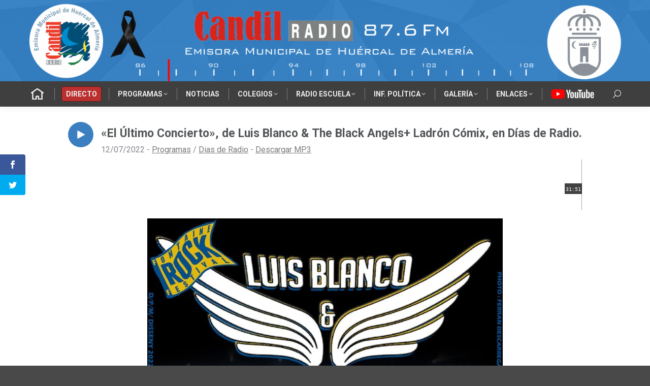

--- FILE ---
content_type: text/html; charset=UTF-8
request_url: https://candilradio.com/audio/programas/dias-de-radio/el-ultimo-concierto-de-luis-blanco-the-black-angels-ladron-comix-en-dias-de-radio/
body_size: 56022
content:
<!DOCTYPE html>
<!--[if !(IE 6) | !(IE 7) | !(IE 8)  ]><!-->
<html lang="es" itemscope itemtype="https://schema.org/WebSite" class="no-js">
<!--<![endif]-->
<head>
	<meta charset="UTF-8" />
				<meta name="viewport" content="width=device-width, initial-scale=1, maximum-scale=1, user-scalable=0"/>
			<meta name="theme-color" content="#1e73be"/>	<link rel="profile" href="https://gmpg.org/xfn/11" />
	<script>var et_site_url='https://candilradio.com';var et_post_id='201688';function et_core_page_resource_fallback(a,b){"undefined"===typeof b&&(b=a.sheet.cssRules&&0===a.sheet.cssRules.length);b&&(a.onerror=null,a.onload=null,a.href?a.href=et_site_url+"/?et_core_page_resource="+a.id+et_post_id:a.src&&(a.src=et_site_url+"/?et_core_page_resource="+a.id+et_post_id))}
</script><title>«El Último Concierto», de Luis Blanco &#038; The Black Angels+ Ladrón Cómix, en Días de Radio. &#8211; Candil Radio</title>
<meta name='robots' content='max-image-preview:large' />
	<style>img:is([sizes="auto" i], [sizes^="auto," i]) { contain-intrinsic-size: 3000px 1500px }</style>
	<link rel='dns-prefetch' href='//fonts.googleapis.com' />
<link rel="alternate" type="application/rss+xml" title="Candil Radio &raquo; Feed" href="https://candilradio.com/feed/" />
		<!-- This site uses the Google Analytics by MonsterInsights plugin v9.10.0 - Using Analytics tracking - https://www.monsterinsights.com/ -->
							<script src="//www.googletagmanager.com/gtag/js?id=G-GNBJB1N8FF"  data-cfasync="false" data-wpfc-render="false" async></script>
			<script data-cfasync="false" data-wpfc-render="false">
				var mi_version = '9.10.0';
				var mi_track_user = true;
				var mi_no_track_reason = '';
								var MonsterInsightsDefaultLocations = {"page_location":"https:\/\/candilradio.com\/audio\/programas\/dias-de-radio\/el-ultimo-concierto-de-luis-blanco-the-black-angels-ladron-comix-en-dias-de-radio\/"};
								if ( typeof MonsterInsightsPrivacyGuardFilter === 'function' ) {
					var MonsterInsightsLocations = (typeof MonsterInsightsExcludeQuery === 'object') ? MonsterInsightsPrivacyGuardFilter( MonsterInsightsExcludeQuery ) : MonsterInsightsPrivacyGuardFilter( MonsterInsightsDefaultLocations );
				} else {
					var MonsterInsightsLocations = (typeof MonsterInsightsExcludeQuery === 'object') ? MonsterInsightsExcludeQuery : MonsterInsightsDefaultLocations;
				}

								var disableStrs = [
										'ga-disable-G-GNBJB1N8FF',
									];

				/* Function to detect opted out users */
				function __gtagTrackerIsOptedOut() {
					for (var index = 0; index < disableStrs.length; index++) {
						if (document.cookie.indexOf(disableStrs[index] + '=true') > -1) {
							return true;
						}
					}

					return false;
				}

				/* Disable tracking if the opt-out cookie exists. */
				if (__gtagTrackerIsOptedOut()) {
					for (var index = 0; index < disableStrs.length; index++) {
						window[disableStrs[index]] = true;
					}
				}

				/* Opt-out function */
				function __gtagTrackerOptout() {
					for (var index = 0; index < disableStrs.length; index++) {
						document.cookie = disableStrs[index] + '=true; expires=Thu, 31 Dec 2099 23:59:59 UTC; path=/';
						window[disableStrs[index]] = true;
					}
				}

				if ('undefined' === typeof gaOptout) {
					function gaOptout() {
						__gtagTrackerOptout();
					}
				}
								window.dataLayer = window.dataLayer || [];

				window.MonsterInsightsDualTracker = {
					helpers: {},
					trackers: {},
				};
				if (mi_track_user) {
					function __gtagDataLayer() {
						dataLayer.push(arguments);
					}

					function __gtagTracker(type, name, parameters) {
						if (!parameters) {
							parameters = {};
						}

						if (parameters.send_to) {
							__gtagDataLayer.apply(null, arguments);
							return;
						}

						if (type === 'event') {
														parameters.send_to = monsterinsights_frontend.v4_id;
							var hookName = name;
							if (typeof parameters['event_category'] !== 'undefined') {
								hookName = parameters['event_category'] + ':' + name;
							}

							if (typeof MonsterInsightsDualTracker.trackers[hookName] !== 'undefined') {
								MonsterInsightsDualTracker.trackers[hookName](parameters);
							} else {
								__gtagDataLayer('event', name, parameters);
							}
							
						} else {
							__gtagDataLayer.apply(null, arguments);
						}
					}

					__gtagTracker('js', new Date());
					__gtagTracker('set', {
						'developer_id.dZGIzZG': true,
											});
					if ( MonsterInsightsLocations.page_location ) {
						__gtagTracker('set', MonsterInsightsLocations);
					}
										__gtagTracker('config', 'G-GNBJB1N8FF', {"forceSSL":"true","link_attribution":"true"} );
										window.gtag = __gtagTracker;										(function () {
						/* https://developers.google.com/analytics/devguides/collection/analyticsjs/ */
						/* ga and __gaTracker compatibility shim. */
						var noopfn = function () {
							return null;
						};
						var newtracker = function () {
							return new Tracker();
						};
						var Tracker = function () {
							return null;
						};
						var p = Tracker.prototype;
						p.get = noopfn;
						p.set = noopfn;
						p.send = function () {
							var args = Array.prototype.slice.call(arguments);
							args.unshift('send');
							__gaTracker.apply(null, args);
						};
						var __gaTracker = function () {
							var len = arguments.length;
							if (len === 0) {
								return;
							}
							var f = arguments[len - 1];
							if (typeof f !== 'object' || f === null || typeof f.hitCallback !== 'function') {
								if ('send' === arguments[0]) {
									var hitConverted, hitObject = false, action;
									if ('event' === arguments[1]) {
										if ('undefined' !== typeof arguments[3]) {
											hitObject = {
												'eventAction': arguments[3],
												'eventCategory': arguments[2],
												'eventLabel': arguments[4],
												'value': arguments[5] ? arguments[5] : 1,
											}
										}
									}
									if ('pageview' === arguments[1]) {
										if ('undefined' !== typeof arguments[2]) {
											hitObject = {
												'eventAction': 'page_view',
												'page_path': arguments[2],
											}
										}
									}
									if (typeof arguments[2] === 'object') {
										hitObject = arguments[2];
									}
									if (typeof arguments[5] === 'object') {
										Object.assign(hitObject, arguments[5]);
									}
									if ('undefined' !== typeof arguments[1].hitType) {
										hitObject = arguments[1];
										if ('pageview' === hitObject.hitType) {
											hitObject.eventAction = 'page_view';
										}
									}
									if (hitObject) {
										action = 'timing' === arguments[1].hitType ? 'timing_complete' : hitObject.eventAction;
										hitConverted = mapArgs(hitObject);
										__gtagTracker('event', action, hitConverted);
									}
								}
								return;
							}

							function mapArgs(args) {
								var arg, hit = {};
								var gaMap = {
									'eventCategory': 'event_category',
									'eventAction': 'event_action',
									'eventLabel': 'event_label',
									'eventValue': 'event_value',
									'nonInteraction': 'non_interaction',
									'timingCategory': 'event_category',
									'timingVar': 'name',
									'timingValue': 'value',
									'timingLabel': 'event_label',
									'page': 'page_path',
									'location': 'page_location',
									'title': 'page_title',
									'referrer' : 'page_referrer',
								};
								for (arg in args) {
																		if (!(!args.hasOwnProperty(arg) || !gaMap.hasOwnProperty(arg))) {
										hit[gaMap[arg]] = args[arg];
									} else {
										hit[arg] = args[arg];
									}
								}
								return hit;
							}

							try {
								f.hitCallback();
							} catch (ex) {
							}
						};
						__gaTracker.create = newtracker;
						__gaTracker.getByName = newtracker;
						__gaTracker.getAll = function () {
							return [];
						};
						__gaTracker.remove = noopfn;
						__gaTracker.loaded = true;
						window['__gaTracker'] = __gaTracker;
					})();
									} else {
										console.log("");
					(function () {
						function __gtagTracker() {
							return null;
						}

						window['__gtagTracker'] = __gtagTracker;
						window['gtag'] = __gtagTracker;
					})();
									}
			</script>
							<!-- / Google Analytics by MonsterInsights -->
		<script>
window._wpemojiSettings = {"baseUrl":"https:\/\/s.w.org\/images\/core\/emoji\/16.0.1\/72x72\/","ext":".png","svgUrl":"https:\/\/s.w.org\/images\/core\/emoji\/16.0.1\/svg\/","svgExt":".svg","source":{"concatemoji":"https:\/\/candilradio.com\/wp-includes\/js\/wp-emoji-release.min.js?ver=c0d1800163e651b73807a762a1d34114"}};
/*! This file is auto-generated */
!function(s,n){var o,i,e;function c(e){try{var t={supportTests:e,timestamp:(new Date).valueOf()};sessionStorage.setItem(o,JSON.stringify(t))}catch(e){}}function p(e,t,n){e.clearRect(0,0,e.canvas.width,e.canvas.height),e.fillText(t,0,0);var t=new Uint32Array(e.getImageData(0,0,e.canvas.width,e.canvas.height).data),a=(e.clearRect(0,0,e.canvas.width,e.canvas.height),e.fillText(n,0,0),new Uint32Array(e.getImageData(0,0,e.canvas.width,e.canvas.height).data));return t.every(function(e,t){return e===a[t]})}function u(e,t){e.clearRect(0,0,e.canvas.width,e.canvas.height),e.fillText(t,0,0);for(var n=e.getImageData(16,16,1,1),a=0;a<n.data.length;a++)if(0!==n.data[a])return!1;return!0}function f(e,t,n,a){switch(t){case"flag":return n(e,"\ud83c\udff3\ufe0f\u200d\u26a7\ufe0f","\ud83c\udff3\ufe0f\u200b\u26a7\ufe0f")?!1:!n(e,"\ud83c\udde8\ud83c\uddf6","\ud83c\udde8\u200b\ud83c\uddf6")&&!n(e,"\ud83c\udff4\udb40\udc67\udb40\udc62\udb40\udc65\udb40\udc6e\udb40\udc67\udb40\udc7f","\ud83c\udff4\u200b\udb40\udc67\u200b\udb40\udc62\u200b\udb40\udc65\u200b\udb40\udc6e\u200b\udb40\udc67\u200b\udb40\udc7f");case"emoji":return!a(e,"\ud83e\udedf")}return!1}function g(e,t,n,a){var r="undefined"!=typeof WorkerGlobalScope&&self instanceof WorkerGlobalScope?new OffscreenCanvas(300,150):s.createElement("canvas"),o=r.getContext("2d",{willReadFrequently:!0}),i=(o.textBaseline="top",o.font="600 32px Arial",{});return e.forEach(function(e){i[e]=t(o,e,n,a)}),i}function t(e){var t=s.createElement("script");t.src=e,t.defer=!0,s.head.appendChild(t)}"undefined"!=typeof Promise&&(o="wpEmojiSettingsSupports",i=["flag","emoji"],n.supports={everything:!0,everythingExceptFlag:!0},e=new Promise(function(e){s.addEventListener("DOMContentLoaded",e,{once:!0})}),new Promise(function(t){var n=function(){try{var e=JSON.parse(sessionStorage.getItem(o));if("object"==typeof e&&"number"==typeof e.timestamp&&(new Date).valueOf()<e.timestamp+604800&&"object"==typeof e.supportTests)return e.supportTests}catch(e){}return null}();if(!n){if("undefined"!=typeof Worker&&"undefined"!=typeof OffscreenCanvas&&"undefined"!=typeof URL&&URL.createObjectURL&&"undefined"!=typeof Blob)try{var e="postMessage("+g.toString()+"("+[JSON.stringify(i),f.toString(),p.toString(),u.toString()].join(",")+"));",a=new Blob([e],{type:"text/javascript"}),r=new Worker(URL.createObjectURL(a),{name:"wpTestEmojiSupports"});return void(r.onmessage=function(e){c(n=e.data),r.terminate(),t(n)})}catch(e){}c(n=g(i,f,p,u))}t(n)}).then(function(e){for(var t in e)n.supports[t]=e[t],n.supports.everything=n.supports.everything&&n.supports[t],"flag"!==t&&(n.supports.everythingExceptFlag=n.supports.everythingExceptFlag&&n.supports[t]);n.supports.everythingExceptFlag=n.supports.everythingExceptFlag&&!n.supports.flag,n.DOMReady=!1,n.readyCallback=function(){n.DOMReady=!0}}).then(function(){return e}).then(function(){var e;n.supports.everything||(n.readyCallback(),(e=n.source||{}).concatemoji?t(e.concatemoji):e.wpemoji&&e.twemoji&&(t(e.twemoji),t(e.wpemoji)))}))}((window,document),window._wpemojiSettings);
</script>
<style id='wp-emoji-styles-inline-css'>

	img.wp-smiley, img.emoji {
		display: inline !important;
		border: none !important;
		box-shadow: none !important;
		height: 1em !important;
		width: 1em !important;
		margin: 0 0.07em !important;
		vertical-align: -0.1em !important;
		background: none !important;
		padding: 0 !important;
	}
</style>
<style id='classic-theme-styles-inline-css'>
/*! This file is auto-generated */
.wp-block-button__link{color:#fff;background-color:#32373c;border-radius:9999px;box-shadow:none;text-decoration:none;padding:calc(.667em + 2px) calc(1.333em + 2px);font-size:1.125em}.wp-block-file__button{background:#32373c;color:#fff;text-decoration:none}
</style>
<style id='global-styles-inline-css'>
:root{--wp--preset--aspect-ratio--square: 1;--wp--preset--aspect-ratio--4-3: 4/3;--wp--preset--aspect-ratio--3-4: 3/4;--wp--preset--aspect-ratio--3-2: 3/2;--wp--preset--aspect-ratio--2-3: 2/3;--wp--preset--aspect-ratio--16-9: 16/9;--wp--preset--aspect-ratio--9-16: 9/16;--wp--preset--color--black: #000000;--wp--preset--color--cyan-bluish-gray: #abb8c3;--wp--preset--color--white: #FFF;--wp--preset--color--pale-pink: #f78da7;--wp--preset--color--vivid-red: #cf2e2e;--wp--preset--color--luminous-vivid-orange: #ff6900;--wp--preset--color--luminous-vivid-amber: #fcb900;--wp--preset--color--light-green-cyan: #7bdcb5;--wp--preset--color--vivid-green-cyan: #00d084;--wp--preset--color--pale-cyan-blue: #8ed1fc;--wp--preset--color--vivid-cyan-blue: #0693e3;--wp--preset--color--vivid-purple: #9b51e0;--wp--preset--color--accent: #1e73be;--wp--preset--color--dark-gray: #111;--wp--preset--color--light-gray: #767676;--wp--preset--gradient--vivid-cyan-blue-to-vivid-purple: linear-gradient(135deg,rgba(6,147,227,1) 0%,rgb(155,81,224) 100%);--wp--preset--gradient--light-green-cyan-to-vivid-green-cyan: linear-gradient(135deg,rgb(122,220,180) 0%,rgb(0,208,130) 100%);--wp--preset--gradient--luminous-vivid-amber-to-luminous-vivid-orange: linear-gradient(135deg,rgba(252,185,0,1) 0%,rgba(255,105,0,1) 100%);--wp--preset--gradient--luminous-vivid-orange-to-vivid-red: linear-gradient(135deg,rgba(255,105,0,1) 0%,rgb(207,46,46) 100%);--wp--preset--gradient--very-light-gray-to-cyan-bluish-gray: linear-gradient(135deg,rgb(238,238,238) 0%,rgb(169,184,195) 100%);--wp--preset--gradient--cool-to-warm-spectrum: linear-gradient(135deg,rgb(74,234,220) 0%,rgb(151,120,209) 20%,rgb(207,42,186) 40%,rgb(238,44,130) 60%,rgb(251,105,98) 80%,rgb(254,248,76) 100%);--wp--preset--gradient--blush-light-purple: linear-gradient(135deg,rgb(255,206,236) 0%,rgb(152,150,240) 100%);--wp--preset--gradient--blush-bordeaux: linear-gradient(135deg,rgb(254,205,165) 0%,rgb(254,45,45) 50%,rgb(107,0,62) 100%);--wp--preset--gradient--luminous-dusk: linear-gradient(135deg,rgb(255,203,112) 0%,rgb(199,81,192) 50%,rgb(65,88,208) 100%);--wp--preset--gradient--pale-ocean: linear-gradient(135deg,rgb(255,245,203) 0%,rgb(182,227,212) 50%,rgb(51,167,181) 100%);--wp--preset--gradient--electric-grass: linear-gradient(135deg,rgb(202,248,128) 0%,rgb(113,206,126) 100%);--wp--preset--gradient--midnight: linear-gradient(135deg,rgb(2,3,129) 0%,rgb(40,116,252) 100%);--wp--preset--font-size--small: 13px;--wp--preset--font-size--medium: 20px;--wp--preset--font-size--large: 36px;--wp--preset--font-size--x-large: 42px;--wp--preset--spacing--20: 0.44rem;--wp--preset--spacing--30: 0.67rem;--wp--preset--spacing--40: 1rem;--wp--preset--spacing--50: 1.5rem;--wp--preset--spacing--60: 2.25rem;--wp--preset--spacing--70: 3.38rem;--wp--preset--spacing--80: 5.06rem;--wp--preset--shadow--natural: 6px 6px 9px rgba(0, 0, 0, 0.2);--wp--preset--shadow--deep: 12px 12px 50px rgba(0, 0, 0, 0.4);--wp--preset--shadow--sharp: 6px 6px 0px rgba(0, 0, 0, 0.2);--wp--preset--shadow--outlined: 6px 6px 0px -3px rgba(255, 255, 255, 1), 6px 6px rgba(0, 0, 0, 1);--wp--preset--shadow--crisp: 6px 6px 0px rgba(0, 0, 0, 1);}:where(.is-layout-flex){gap: 0.5em;}:where(.is-layout-grid){gap: 0.5em;}body .is-layout-flex{display: flex;}.is-layout-flex{flex-wrap: wrap;align-items: center;}.is-layout-flex > :is(*, div){margin: 0;}body .is-layout-grid{display: grid;}.is-layout-grid > :is(*, div){margin: 0;}:where(.wp-block-columns.is-layout-flex){gap: 2em;}:where(.wp-block-columns.is-layout-grid){gap: 2em;}:where(.wp-block-post-template.is-layout-flex){gap: 1.25em;}:where(.wp-block-post-template.is-layout-grid){gap: 1.25em;}.has-black-color{color: var(--wp--preset--color--black) !important;}.has-cyan-bluish-gray-color{color: var(--wp--preset--color--cyan-bluish-gray) !important;}.has-white-color{color: var(--wp--preset--color--white) !important;}.has-pale-pink-color{color: var(--wp--preset--color--pale-pink) !important;}.has-vivid-red-color{color: var(--wp--preset--color--vivid-red) !important;}.has-luminous-vivid-orange-color{color: var(--wp--preset--color--luminous-vivid-orange) !important;}.has-luminous-vivid-amber-color{color: var(--wp--preset--color--luminous-vivid-amber) !important;}.has-light-green-cyan-color{color: var(--wp--preset--color--light-green-cyan) !important;}.has-vivid-green-cyan-color{color: var(--wp--preset--color--vivid-green-cyan) !important;}.has-pale-cyan-blue-color{color: var(--wp--preset--color--pale-cyan-blue) !important;}.has-vivid-cyan-blue-color{color: var(--wp--preset--color--vivid-cyan-blue) !important;}.has-vivid-purple-color{color: var(--wp--preset--color--vivid-purple) !important;}.has-black-background-color{background-color: var(--wp--preset--color--black) !important;}.has-cyan-bluish-gray-background-color{background-color: var(--wp--preset--color--cyan-bluish-gray) !important;}.has-white-background-color{background-color: var(--wp--preset--color--white) !important;}.has-pale-pink-background-color{background-color: var(--wp--preset--color--pale-pink) !important;}.has-vivid-red-background-color{background-color: var(--wp--preset--color--vivid-red) !important;}.has-luminous-vivid-orange-background-color{background-color: var(--wp--preset--color--luminous-vivid-orange) !important;}.has-luminous-vivid-amber-background-color{background-color: var(--wp--preset--color--luminous-vivid-amber) !important;}.has-light-green-cyan-background-color{background-color: var(--wp--preset--color--light-green-cyan) !important;}.has-vivid-green-cyan-background-color{background-color: var(--wp--preset--color--vivid-green-cyan) !important;}.has-pale-cyan-blue-background-color{background-color: var(--wp--preset--color--pale-cyan-blue) !important;}.has-vivid-cyan-blue-background-color{background-color: var(--wp--preset--color--vivid-cyan-blue) !important;}.has-vivid-purple-background-color{background-color: var(--wp--preset--color--vivid-purple) !important;}.has-black-border-color{border-color: var(--wp--preset--color--black) !important;}.has-cyan-bluish-gray-border-color{border-color: var(--wp--preset--color--cyan-bluish-gray) !important;}.has-white-border-color{border-color: var(--wp--preset--color--white) !important;}.has-pale-pink-border-color{border-color: var(--wp--preset--color--pale-pink) !important;}.has-vivid-red-border-color{border-color: var(--wp--preset--color--vivid-red) !important;}.has-luminous-vivid-orange-border-color{border-color: var(--wp--preset--color--luminous-vivid-orange) !important;}.has-luminous-vivid-amber-border-color{border-color: var(--wp--preset--color--luminous-vivid-amber) !important;}.has-light-green-cyan-border-color{border-color: var(--wp--preset--color--light-green-cyan) !important;}.has-vivid-green-cyan-border-color{border-color: var(--wp--preset--color--vivid-green-cyan) !important;}.has-pale-cyan-blue-border-color{border-color: var(--wp--preset--color--pale-cyan-blue) !important;}.has-vivid-cyan-blue-border-color{border-color: var(--wp--preset--color--vivid-cyan-blue) !important;}.has-vivid-purple-border-color{border-color: var(--wp--preset--color--vivid-purple) !important;}.has-vivid-cyan-blue-to-vivid-purple-gradient-background{background: var(--wp--preset--gradient--vivid-cyan-blue-to-vivid-purple) !important;}.has-light-green-cyan-to-vivid-green-cyan-gradient-background{background: var(--wp--preset--gradient--light-green-cyan-to-vivid-green-cyan) !important;}.has-luminous-vivid-amber-to-luminous-vivid-orange-gradient-background{background: var(--wp--preset--gradient--luminous-vivid-amber-to-luminous-vivid-orange) !important;}.has-luminous-vivid-orange-to-vivid-red-gradient-background{background: var(--wp--preset--gradient--luminous-vivid-orange-to-vivid-red) !important;}.has-very-light-gray-to-cyan-bluish-gray-gradient-background{background: var(--wp--preset--gradient--very-light-gray-to-cyan-bluish-gray) !important;}.has-cool-to-warm-spectrum-gradient-background{background: var(--wp--preset--gradient--cool-to-warm-spectrum) !important;}.has-blush-light-purple-gradient-background{background: var(--wp--preset--gradient--blush-light-purple) !important;}.has-blush-bordeaux-gradient-background{background: var(--wp--preset--gradient--blush-bordeaux) !important;}.has-luminous-dusk-gradient-background{background: var(--wp--preset--gradient--luminous-dusk) !important;}.has-pale-ocean-gradient-background{background: var(--wp--preset--gradient--pale-ocean) !important;}.has-electric-grass-gradient-background{background: var(--wp--preset--gradient--electric-grass) !important;}.has-midnight-gradient-background{background: var(--wp--preset--gradient--midnight) !important;}.has-small-font-size{font-size: var(--wp--preset--font-size--small) !important;}.has-medium-font-size{font-size: var(--wp--preset--font-size--medium) !important;}.has-large-font-size{font-size: var(--wp--preset--font-size--large) !important;}.has-x-large-font-size{font-size: var(--wp--preset--font-size--x-large) !important;}
:where(.wp-block-post-template.is-layout-flex){gap: 1.25em;}:where(.wp-block-post-template.is-layout-grid){gap: 1.25em;}
:where(.wp-block-columns.is-layout-flex){gap: 2em;}:where(.wp-block-columns.is-layout-grid){gap: 2em;}
:root :where(.wp-block-pullquote){font-size: 1.5em;line-height: 1.6;}
</style>
<link rel='stylesheet' id='et_monarch-css-css' href='https://candilradio.com/wp-content/plugins/monarch/css/style.css?ver=1.4.12' media='all' />
<link rel='stylesheet' id='et-gf-open-sans-css' href='https://fonts.googleapis.com/css?family=Open+Sans:400,700' media='all' />
<link rel='stylesheet' id='the7-font-css' href='https://candilradio.com/wp-content/themes/dt-the7/fonts/icomoon-the7-font/icomoon-the7-font.min.css?ver=12.10.0.1' media='all' />
<link rel='stylesheet' id='the7-awesome-fonts-css' href='https://candilradio.com/wp-content/themes/dt-the7/fonts/FontAwesome/css/all.min.css?ver=12.10.0.1' media='all' />
<link rel='stylesheet' id='the7-awesome-fonts-back-css' href='https://candilradio.com/wp-content/themes/dt-the7/fonts/FontAwesome/back-compat.min.css?ver=12.10.0.1' media='all' />
<link rel='stylesheet' id='the7-Defaults-css' href='https://candilradio.com/wp-content/uploads/smile_fonts/Defaults/Defaults.css?ver=c0d1800163e651b73807a762a1d34114' media='all' />
<link rel='stylesheet' id='dflip-style-css' href='https://candilradio.com/wp-content/plugins/3d-flipbook-dflip-lite/assets/css/dflip.min.css?ver=2.4.20' media='all' />
<link rel='stylesheet' id='js_composer_custom_css-css' href='//candilradio.com/wp-content/uploads/js_composer/custom.css?ver=8.7.2' media='all' />
<link rel='stylesheet' id='dt-web-fonts-css' href='https://fonts.googleapis.com/css?family=Roboto:400,600,700%7CRoboto+Condensed:400,600,700%7CSaira+Condensed:400,600,700,800' media='all' />
<link rel='stylesheet' id='dt-main-css' href='https://candilradio.com/wp-content/themes/dt-the7/css/main.min.css?ver=12.10.0.1' media='all' />
<link rel='stylesheet' id='the7-custom-scrollbar-css' href='https://candilradio.com/wp-content/themes/dt-the7/lib/custom-scrollbar/custom-scrollbar.min.css?ver=12.10.0.1' media='all' />
<link rel='stylesheet' id='the7-wpbakery-css' href='https://candilradio.com/wp-content/themes/dt-the7/css/wpbakery.min.css?ver=12.10.0.1' media='all' />
<link rel='stylesheet' id='the7-core-css' href='https://candilradio.com/wp-content/plugins/dt-the7-core/assets/css/post-type.min.css?ver=2.7.12' media='all' />
<link rel='stylesheet' id='the7-css-vars-css' href='https://candilradio.com/wp-content/uploads/the7-css/css-vars.css?ver=8d131a8da121' media='all' />
<link rel='stylesheet' id='dt-custom-css' href='https://candilradio.com/wp-content/uploads/the7-css/custom.css?ver=8d131a8da121' media='all' />
<link rel='stylesheet' id='dt-media-css' href='https://candilradio.com/wp-content/uploads/the7-css/media.css?ver=8d131a8da121' media='all' />
<link rel='stylesheet' id='the7-mega-menu-css' href='https://candilradio.com/wp-content/uploads/the7-css/mega-menu.css?ver=8d131a8da121' media='all' />
<link rel='stylesheet' id='the7-elements-albums-portfolio-css' href='https://candilradio.com/wp-content/uploads/the7-css/the7-elements-albums-portfolio.css?ver=8d131a8da121' media='all' />
<link rel='stylesheet' id='the7-elements-css' href='https://candilradio.com/wp-content/uploads/the7-css/post-type-dynamic.css?ver=8d131a8da121' media='all' />
<link rel='stylesheet' id='style-css' href='https://candilradio.com/wp-content/themes/dt-the7-child/style.css?ver=12.10.0.1' media='all' />
<script src="https://candilradio.com/wp-includes/js/jquery/jquery.min.js?ver=3.7.1" id="jquery-core-js"></script>
<script src="https://candilradio.com/wp-includes/js/jquery/jquery-migrate.min.js?ver=3.4.1" id="jquery-migrate-js"></script>
<script src="https://candilradio.com/wp-content/plugins/google-analytics-for-wordpress/assets/js/frontend-gtag.min.js?ver=9.10.0" id="monsterinsights-frontend-script-js" async data-wp-strategy="async"></script>
<script data-cfasync="false" data-wpfc-render="false" id='monsterinsights-frontend-script-js-extra'>var monsterinsights_frontend = {"js_events_tracking":"true","download_extensions":"doc,pdf,ppt,zip,xls,docx,pptx,xlsx,mp3,jpg","inbound_paths":"[{\"path\":\"\\\/go\\\/\",\"label\":\"affiliate\"},{\"path\":\"\\\/recommend\\\/\",\"label\":\"affiliate\"}]","home_url":"https:\/\/candilradio.com","hash_tracking":"false","v4_id":"G-GNBJB1N8FF"};</script>
<script id="dt-above-fold-js-extra">
var dtLocal = {"themeUrl":"https:\/\/candilradio.com\/wp-content\/themes\/dt-the7","passText":"To view this protected post, enter the password below:","moreButtonText":{"loading":"Loading...","loadMore":"Load more"},"postID":"201688","ajaxurl":"https:\/\/candilradio.com\/wp-admin\/admin-ajax.php","REST":{"baseUrl":"https:\/\/candilradio.com\/wp-json\/the7\/v1","endpoints":{"sendMail":"\/send-mail"}},"contactMessages":{"required":"One or more fields have an error. Please check and try again.","terms":"Please accept the privacy policy.","fillTheCaptchaError":"Please, fill the captcha."},"captchaSiteKey":"","ajaxNonce":"9fe935acea","pageData":"","themeSettings":{"smoothScroll":"off","lazyLoading":false,"desktopHeader":{"height":210},"ToggleCaptionEnabled":"disabled","ToggleCaption":"Navigation","floatingHeader":{"showAfter":220,"showMenu":false,"height":60,"logo":{"showLogo":true,"html":"<img class=\" preload-me\" src=\"https:\/\/candilradio.com\/wp-content\/uploads\/2019\/12\/candil-logo-transparente-50.png\" srcset=\"https:\/\/candilradio.com\/wp-content\/uploads\/2019\/12\/candil-logo-transparente-50.png 50w\" width=\"50\" height=\"49\"   sizes=\"50px\" alt=\"Candil Radio\" \/>","url":"https:\/\/candilradio.com\/"}},"topLine":{"floatingTopLine":{"logo":{"showLogo":false,"html":""}}},"mobileHeader":{"firstSwitchPoint":960,"secondSwitchPoint":500,"firstSwitchPointHeight":60,"secondSwitchPointHeight":60,"mobileToggleCaptionEnabled":"disabled","mobileToggleCaption":"Menu"},"stickyMobileHeaderFirstSwitch":{"logo":{"html":"<img class=\" preload-me\" src=\"https:\/\/candilradio.com\/wp-content\/uploads\/2019\/12\/candilradiobanner-scaled.png\" srcset=\"https:\/\/candilradio.com\/wp-content\/uploads\/2019\/12\/candilradiobanner-scaled.png 2560w\" width=\"2560\" height=\"349\"   sizes=\"2560px\" alt=\"Candil Radio\" \/>"}},"stickyMobileHeaderSecondSwitch":{"logo":{"html":"<img class=\" preload-me\" src=\"https:\/\/candilradio.com\/wp-content\/uploads\/2019\/12\/candilradiobanner-scaled.png\" srcset=\"https:\/\/candilradio.com\/wp-content\/uploads\/2019\/12\/candilradiobanner-scaled.png 2560w\" width=\"2560\" height=\"349\"   sizes=\"2560px\" alt=\"Candil Radio\" \/>"}},"sidebar":{"switchPoint":990},"boxedWidth":"1340px"},"VCMobileScreenWidth":"768"};
var dtShare = {"shareButtonText":{"facebook":"Compartir en Facebook","twitter":"Compartir en X","pinterest":"Fijar en Pinterest","linkedin":"Compartir en Linkedin","whatsapp":"Compartir en Whatsapp","download":"Descargar"},"overlayOpacity":"85"};
</script>
<script src="https://candilradio.com/wp-content/themes/dt-the7/js/above-the-fold.min.js?ver=12.10.0.1" id="dt-above-fold-js"></script>
<script></script>
<!-- OG: 3.3.8 --><link rel="image_src" href="https://candilradio.com/wp-content/uploads/2022/07/293203544_1733586506974921_7072204717588097601_n.jpg"><meta name="msapplication-TileImage" content="https://candilradio.com/wp-content/uploads/2022/07/293203544_1733586506974921_7072204717588097601_n.jpg">
<meta property="og:image" content="https://candilradio.com/wp-content/uploads/2022/07/293203544_1733586506974921_7072204717588097601_n.jpg"><meta property="og:image:secure_url" content="https://candilradio.com/wp-content/uploads/2022/07/293203544_1733586506974921_7072204717588097601_n.jpg"><meta property="og:image:width" content="1448"><meta property="og:image:height" content="2048"><meta property="og:image:alt" content="293203544 1733586506974921 7072204717588097601 n"><meta property="og:image:type" content="image/jpeg"><meta property="og:description" content="Todo un lujo contarte lo nuevo de Joaquín Ladrón + la banda del mítico Luis Blanco &amp; Th Black Angels, EL ÚLTIMO CONCIERTO, conceptual y en diferentes formatos. Rock &amp; Cómic Underground, en esencia y estado puro, esta semana en Días de Radio con Almécija."><meta property="og:type" content="article"><meta property="og:locale" content="es"><meta property="og:site_name" content="Candil Radio"><meta property="og:title" content="«El Último Concierto», de Luis Blanco &#038; The Black Angels+ Ladrón Cómix, en Días de Radio."><meta property="og:url" content="https://candilradio.com/audio/programas/dias-de-radio/el-ultimo-concierto-de-luis-blanco-the-black-angels-ladron-comix-en-dias-de-radio/"><meta property="og:updated_time" content="2022-07-12T14:14:41+02:00">
<meta property="article:published_time" content="2022-07-12T12:11:07+00:00"><meta property="article:modified_time" content="2022-07-12T12:14:41+00:00"><meta property="article:author:first_name" content="Antonio"><meta property="article:author:last_name" content="Almécija"><meta property="article:author:username" content="Almécija">
<meta property="twitter:partner" content="ogwp"><meta property="twitter:card" content="summary_large_image"><meta property="twitter:image" content="https://candilradio.com/wp-content/uploads/2022/07/293203544_1733586506974921_7072204717588097601_n.jpg"><meta property="twitter:image:alt" content="293203544 1733586506974921 7072204717588097601 n"><meta property="twitter:title" content="«El Último Concierto», de Luis Blanco &#038; The Black Angels+ Ladrón Cómix, en Días de Radio."><meta property="twitter:description" content="Todo un lujo contarte lo nuevo de Joaquín Ladrón + la banda del mítico Luis Blanco &amp; Th Black Angels, EL ÚLTIMO CONCIERTO, conceptual y en diferentes formatos. Rock &amp; Cómic Underground, en..."><meta property="twitter:url" content="https://candilradio.com/audio/programas/dias-de-radio/el-ultimo-concierto-de-luis-blanco-the-black-angels-ladron-comix-en-dias-de-radio/"><meta property="twitter:label1" content="Reading time"><meta property="twitter:data1" content="Less than a minute">
<meta itemprop="image" content="https://candilradio.com/wp-content/uploads/2022/07/293203544_1733586506974921_7072204717588097601_n.jpg"><meta itemprop="name" content="«El Último Concierto», de Luis Blanco &#038; The Black Angels+ Ladrón Cómix, en Días de Radio."><meta itemprop="description" content="Todo un lujo contarte lo nuevo de Joaquín Ladrón + la banda del mítico Luis Blanco &amp; Th Black Angels, EL ÚLTIMO CONCIERTO, conceptual y en diferentes formatos. Rock &amp; Cómic Underground, en esencia y estado puro, esta semana en Días de Radio con Almécija."><meta itemprop="datePublished" content="2022-07-12"><meta itemprop="dateModified" content="2022-07-12T12:14:41+00:00">
<meta property="profile:first_name" content="Antonio"><meta property="profile:last_name" content="Almécija"><meta property="profile:username" content="Almécija">
<!-- /OG -->

<link rel="https://api.w.org/" href="https://candilradio.com/wp-json/" /><link rel="EditURI" type="application/rsd+xml" title="RSD" href="https://candilradio.com/xmlrpc.php?rsd" />

<link rel="canonical" href="https://candilradio.com/audio/programas/dias-de-radio/el-ultimo-concierto-de-luis-blanco-the-black-angels-ladron-comix-en-dias-de-radio/" />
<link rel='shortlink' href='https://candilradio.com/?p=201688' />
<link rel="alternate" title="oEmbed (JSON)" type="application/json+oembed" href="https://candilradio.com/wp-json/oembed/1.0/embed?url=https%3A%2F%2Fcandilradio.com%2Faudio%2Fprogramas%2Fdias-de-radio%2Fel-ultimo-concierto-de-luis-blanco-the-black-angels-ladron-comix-en-dias-de-radio%2F" />
<link rel="alternate" title="oEmbed (XML)" type="text/xml+oembed" href="https://candilradio.com/wp-json/oembed/1.0/embed?url=https%3A%2F%2Fcandilradio.com%2Faudio%2Fprogramas%2Fdias-de-radio%2Fel-ultimo-concierto-de-luis-blanco-the-black-angels-ladron-comix-en-dias-de-radio%2F&#038;format=xml" />
<style type="text/css" id="et-social-custom-css">
				 
			</style><meta property="fb:app_id" content="1003380756362820" /><meta property="og:site_name" content="Candil Radio" />
<meta property="og:title" content="«El Último Concierto», de Luis Blanco &#038; The Black Angels+ Ladrón Cómix, en Días de Radio." />
<meta property="og:image" content="https://candilradio.com/wp-content/uploads/2022/07/293203544_1733586506974921_7072204717588097601_n.jpg" />
<meta property="og:url" content="https://candilradio.com/audio/programas/dias-de-radio/el-ultimo-concierto-de-luis-blanco-the-black-angels-ladron-comix-en-dias-de-radio/" />
<meta property="og:type" content="article" />
<meta name="generator" content="Powered by WPBakery Page Builder - drag and drop page builder for WordPress."/>
<link rel="icon" href="https://candilradio.com/wp-content/uploads/2019/12/candil-logo-transparente-50.png" type="image/png" sizes="16x16"/><link rel="icon" href="https://candilradio.com/wp-content/uploads/2019/12/candil-logo-transparente-50.png" type="image/png" sizes="32x32"/><style>
/* Hide original Twitter bird icon */
.pswp__share--twitter i,
.pswp__share--twitter svg,
.pswp__share--twitter img,
.pswp__share--twitter .icon,
.pswp__share--twitter [class*="icon"],
.pswp__share--twitter [class*="twitter"],
.pswp__share--twitter [class*="bird"] {
    display: none !important;
}

/* Reset any existing background on Twitter button */
.pswp__share--twitter {
    background-image: none !important;
    transition: all 0.2s ease;
}

/* X (Twitter) button icon */
.pswp__share--twitter::before {
    content: '' !important;
    display: inline-block !important;
    width: 16px !important;
    height: 16px !important;
    margin-right: 10px !important;
    vertical-align: middle !important;
    background-image: url("data:image/svg+xml,%3Csvg xmlns='http://www.w3.org/2000/svg' viewBox='0 0 24 24'%3E%3Cpath fill='%23000000' d='M18.244 2.25h3.308l-7.227 8.26 8.502 11.24H16.17l-5.214-6.817L4.99 21.75H1.68l7.73-8.835L1.254 2.25H8.08l4.713 6.231zm-1.161 17.52h1.833L7.084 4.126H5.117z'/%3E%3C/svg%3E") !important;
    background-size: contain !important;
    background-repeat: no-repeat !important;
    transition: all 0.2s ease !important;
}

/* X (Twitter) button - hover state */
.pswp__share--twitter:hover {
    color: #ffffff !important;
    background-color: #000000 !important;
}

/* Change X icon color to white on hover */
.pswp__share--twitter:hover::before {
    background-image: url("data:image/svg+xml,%3Csvg xmlns='http://www.w3.org/2000/svg' viewBox='0 0 24 24'%3E%3Cpath fill='%23ffffff' d='M18.244 2.25h3.308l-7.227 8.26 8.502 11.24H16.17l-5.214-6.817L4.99 21.75H1.68l7.73-8.835L1.254 2.25H8.08l4.713 6.231zm-1.161 17.52h1.833L7.084 4.126H5.117z'/%3E%3C/svg%3E") !important;
}

/* Download button icon */
.pswp__share--download::before {
    content: '' !important;
    display: inline-block !important;
    width: 16px !important;
    height: 16px !important;
    margin-right: 10px !important;
    vertical-align: middle !important;
    background-image: url("data:image/svg+xml,%3Csvg xmlns='http://www.w3.org/2000/svg' viewBox='0 0 24 24' fill='none' stroke='%23000000' stroke-width='2' stroke-linecap='round' stroke-linejoin='round'%3E%3Cpath d='M21 15v4a2 2 0 0 1-2 2H5a2 2 0 0 1-2-2v-4'%3E%3C/path%3E%3Cpolyline points='7 10 12 15 17 10'%3E%3C/polyline%3E%3Cline x1='12' y1='15' x2='12' y2='3'%3E%3C/line%3E%3C/svg%3E") !important;
    background-size: contain !important;
    background-repeat: no-repeat !important;
    transition: all 0.2s ease !important;
}

/* Download button - normal state */
.pswp__share--download {
    color: #000000 !important;
    background-color: #ffffff !important;
    transition: all 0.2s ease !important;
}

/* Download button - hover state */
.pswp__share--download:hover {
    color: #ffffff !important;
    background-color: #000000 !important;
}

/* Change download icon color to white on hover */
.pswp__share--download:hover::before {
    background-image: url("data:image/svg+xml,%3Csvg xmlns='http://www.w3.org/2000/svg' viewBox='0 0 24 24' fill='none' stroke='%23ffffff' stroke-width='2' stroke-linecap='round' stroke-linejoin='round'%3E%3Cpath d='M21 15v4a2 2 0 0 1-2 2H5a2 2 0 0 1-2-2v-4'%3E%3C/path%3E%3Cpolyline points='7 10 12 15 17 10'%3E%3C/polyline%3E%3Cline x1='12' y1='15' x2='12' y2='3'%3E%3C/line%3E%3C/svg%3E") !important;
}
</style>
<noscript><style> .wpb_animate_when_almost_visible { opacity: 1; }</style></noscript><script>
jQuery(document).ready(function($) {
  $(".menu-item-176882").on("click", function(e){
  //e.preventDefault();
  doplay("DIRECTO | CANDIL RADIO","https://candilradio.com/liveradio/candil/live.mp3","/directo/",176765,"https://candilradio.com/wp-content/uploads/2019/12/candil-logo-transparente-50.png")
  });

    $(".playcerro").on("click", function(e){
  //e.preventDefault();
  doplay("DIRECTO | CERRO MILANO","https://candilradio.com/liveradio/cerromilano/live.mp3","/colegios/ies-cerro-milano-alhama/",177870,"https://candilradio.com/wp-content/uploads/2019/12/candil-logo-transparente-50.png")
  });

    $(".playsacapuntas").on("click", function(e){
  //e.preventDefault();
  doplay("DIRECTO | SACAPUNTAS","https://candilradio.com/liveradio/sacapuntas/live.mp3","/colegios/radio-sacapuntas/",193976,"https://candilradio.com/wp-content/uploads/2021/12/radio-escuela-sacapuntas-LOGO-300x257.jpg")
  });

    $(".playlaujar").on("click", function(e){
  //e.preventDefault();
  doplay("DIRECTO | LAUJAR","https://candilradio.com/liveradio/laujar/live.mp3","/colegios/radio-laujar/",201184,"https://candilradio.com/wp-content/uploads/2019/12/candil-logo-transparente-50.png")
  });

       $(".playalhabia").on("click", function(e){
  //e.preventDefault();
  doplay("DIRECTO | ALHABIA","https://broadcast.radioponiente.org:8002/alhabia","/colegios/radio-alhabia/",201184,"https://candilradio.com/wp-content/uploads/2019/12/candil-logo-transparente-50.png")
  });

      $(".playabrucena").on("click", function(e){
  //e.preventDefault();
  doplay("DIRECTO | ABRUCENA","https://broadcast.radioponiente.org:8012/abrucena","/colegios/radio-abrucena/",201184,"https://candilradio.com/wp-content/uploads/2019/12/candil-logo-transparente-50.png")
  });
});
</script><style id='the7-custom-inline-css' type='text/css'>
.bg-on .blog-media, .bg-on .project-list-media {
    padding: 0px 1px 10px;
}
.bg-on.fullwidth-img .blog-media, .bg-on.fullwidth-img .project-list-media {
    padding: 1px 1px 0px;
}
/*.bg-on .blog-media {
    padding: 0 !important;
		
}

.blog-media {
	border: solid 1px #d0d0d0 !important;
    border-top: 0 !important;
} 
*/
section#nav_menu-2 {
	column-count:4;
}
section#presscore-blog-posts-2 {
	column-count:2;
}
.branding a img {
    margin-top: -18px;
}

#e111333 .vc_column-inner {
	padding:0 !important;
}

#e111333 .wpb_text_column {
	margin:0 !important;
}

#e111333 table td {
    border-color: rgba(170,170,170,0.15);
}

#e111333 table {
    border-color: rgba(170,170,170,0.15);
}

.mini-search .submit {
    color: #fff !important;
}
.popup-search .submit i {
	color: #fff !important;
}

#e111333 .vc_icon_element{
	margin:0 !important;
}

.menu-item-text .subtitle-text {
	visibility:hidden;
	display:inline;
	position:absolute;
}


@keyframes liverr 
{
  from 
	{
		background: #e31f1f;
    /*background: linear-gradient(to bottom, #ff4a4a, #992727);*/
	}
  to 
	{
		background: #b73131;
    /*background: linear-gradient(to bottom, #b73131, #721414);*/
	}
}

#primary-menu .menu-item-176882 a  {     
	/*  border-radius: 15px;
    border: 3px solid #a12727;
    background: #ff4a4a;
    background: linear-gradient(to bottom, #ff4a4a, #992727);
    padding: 4px 12px; */
	  border-radius: 5px;
    border: 1px solid #621717;
    /*background: #ff4a4a;
    background: linear-gradient(to bottom, #ff4a4a, #992727);*/
    padding: 5px 8px;
		animation-name: liverr;
  	animation-duration: 1s;
	  animation-iteration-count: infinite;
		animation-direction: alternate;
}

#mobile-menu /*.mobile-menu-item-176882 a*/ .menu-item-176882 a  { 
	/*
	  border-radius: 15px;
    border: 3px solid #a12727;
    background: #ff4a4a;
    background: linear-gradient(to bottom, #ff4a4a, #992727);
    padding: 4px 12px; 
	*/
	  background: url(https://media.tenor.com/ZViDCL9tx_QAAAAi/set-diet-sound-bars.gif);
    background-size: cover;
    background-position: 0px 26px;
    background-repeat: no-repeat;
    height: 36px;
    padding-top: 2px;
}

.bg-on .blog-media, .bg-on .project-list-media {
    padding: 0px 1px 10px;
}
.bg-on.fullwidth-img .blog-media, .bg-on.fullwidth-img .project-list-media {
    padding: 1px 1px 0px;
}
/*.bg-on .blog-media {
    padding: 0 !important;
		
}

.blog-media {
	border: solid 1px #d0d0d0 !important;
    border-top: 0 !important;
} 
*/
section#nav_menu-2 {
	column-count:4;
}
section#presscore-blog-posts-2 {
	column-count:2;
}
.branding a img {
    margin-top: -18px;
}

#e111333 .vc_column-inner {
	padding:0 !important;
}

#e111333 .wpb_text_column {
	margin:0 !important;
}

#e111333 table td {
    border-color: rgba(170,170,170,0.15);
}

#e111333 table {
    border-color: rgba(170,170,170,0.15);
}

.mini-search .submit {
    color: #fff !important;
}
.popup-search .submit i {
	color: #fff !important;
}

#e111333 .vc_icon_element{
	margin:0 !important;
}

.menu-item-text .subtitle-text {
	visibility:hidden;
	display:inline;
	position:absolute;
}


@keyframes liverr 
{
  from 
	{
		background: #e31f1f;
    /*background: linear-gradient(to bottom, #ff4a4a, #992727);*/
	}
  to 
	{
		background: #b73131;
    /*background: linear-gradient(to bottom, #b73131, #721414);*/
	}
}

#primary-menu .menu-item-176882 a  {     
	/*  border-radius: 15px;
    border: 3px solid #a12727;
    background: #ff4a4a;
    background: linear-gradient(to bottom, #ff4a4a, #992727);
    padding: 4px 12px; */
	  border-radius: 5px;
    border: 1px solid #621717;
    /*background: #ff4a4a;
    background: linear-gradient(to bottom, #ff4a4a, #992727);*/
    padding: 5px 8px;
		animation-name: liverr;
  	animation-duration: 1s;
	  animation-iteration-count: infinite;
		animation-direction: alternate;
}

#mobile-menu /*.mobile-menu-item-176882 a*/ .menu-item-176882 a  { 
	/*
	  border-radius: 15px;
    border: 3px solid #a12727;
    background: #ff4a4a;
    background: linear-gradient(to bottom, #ff4a4a, #992727);
    padding: 4px 12px; 
	*/
	  background: url(https://media.tenor.com/ZViDCL9tx_QAAAAi/set-diet-sound-bars.gif);
    background-size: cover;
    background-position: 0px 26px;
    background-repeat: no-repeat;
    height: 36px;
    padding-top: 2px;
}

/* Make PhotoSwipe share buttons clickable */
.pswp__share-modal,
.pswp__share-tooltip {
    pointer-events: auto !important;
    z-index: 99999 !important;
}

.pswp__share-tooltip a {
    pointer-events: auto !important;
    cursor: pointer !important;
    display: block !important;
    opacity: 1 !important;
}

.pswp__share-tooltip.show-share-d {
    display: block !important;
    visibility: visible !important;
    opacity: 1 !important;
}

.header-bar .popup-search .searchform .submit > span {
    display: none;
}

</style>
</head>
<body id="the7-body" class="wp-singular audio-template-default single single-audio postid-201688 wp-embed-responsive wp-theme-dt-the7 wp-child-theme-dt-the7-child the7-core-ver-2.7.12 et_monarch no-comments title-off boxed-layout dt-responsive-on right-mobile-menu-close-icon ouside-menu-close-icon mobile-hamburger-close-bg-enable mobile-hamburger-close-bg-hover-enable  fade-medium-mobile-menu-close-icon fade-medium-menu-close-icon accent-gradient srcset-enabled btn-flat custom-btn-color custom-btn-hover-color outline-element-decoration floating-mobile-menu-icon top-header first-switch-logo-left first-switch-menu-right second-switch-logo-left second-switch-menu-right right-mobile-menu layzr-loading-on no-avatars popup-message-style the7-ver-12.10.0.1 dt-fa-compatibility wpb-js-composer js-comp-ver-8.7.2 vc_responsive">
<!-- The7 12.10.0.1 -->
<script type="text/javascript">

function downloadFile(url, bname, elem) { 

  if (!elem.text.includes('Descargar MP3')) return;
  
  var filename = url;
  var xhr = new XMLHttpRequest();
  xhr.responseType = 'blob';
  
  
  
  elem.innerHTML=' <img src="/ajax-loader.gif" /> Preparando descarga, por favor espere...'
  elem.style.textDecoration='none'
  xhr.onprogress = function (evt) 
{
   if (evt.lengthComputable) 
   {
     var percentComplete = (evt.loaded / evt.total) * 100;  
     elem.innerHTML=' '+percentComplete.toFixed(0)+'% Descargado'
   } 
}
  xhr.onload = function() {
    var a = document.createElement('a');
    a.href = window.URL.createObjectURL(xhr.response);
    a.download = bname; 
    a.style.display = 'none';
    document.body.appendChild(a);
    a.click();
	elem.text='MP3 Descargado!'
    delete a;
  };
  xhr.open('GET', url);
  xhr.send();
}


window.AudioContext = window.AudioContext || window.webkitAudioContext;

Array.prototype.max = function() {
  return Math.max.apply(null, this);
};

var ajaxing = false;
var ajaxpool=[]

setInterval(function() {
	if (!ajaxing) {
		if (ajaxpool.length > 0) {
			var act = ajaxpool.shift();
			act();
		}
	}
},100)

var setPooled = function(cb) {
	ajaxpool.push(cb)
}

var SoundCloudWaveform = {

	settings : {
		canvas_width: 700,
		canvas_height: 66,
		bar_width: 3,
		bar_gap : 0.2,
		wave_color: "#666",
		download: false,
		onComplete: function(png, pixels) {}
	},

	//audioContext: new AudioContext(),

	generate: function(file, options) {
		
		// preparing canvas
		this.settings.canvas = document.createElement('canvas');
		this.settings.context = this.settings.canvas.getContext('2d');

		this.settings.canvas.width = (options.canvas_width !== undefined) ? parseInt(options.canvas_width) : this.settings.canvas_width;
		this.settings.canvas.height = (options.canvas_height !== undefined) ? parseInt(options.canvas_height) : this.settings.canvas_height;

		// setting fill color
		this.settings.wave_color = (options.wave_color !== undefined) ? options.wave_color : this.settings.wave_color;

		// setting bars width and gap
		this.settings.bar_width = (options.bar_width !== undefined) ? parseInt(options.bar_width) : this.settings.bar_width;
		this.settings.bar_gap = (options.bar_gap !== undefined) ? parseFloat(options.bar_gap) : this.settings.bar_gap;

		this.settings.download = (options.download !== undefined) ? options.download : this.settings.download;

		this.settings.onComplete = (options.onComplete !== undefined) ? options.onComplete : this.settings.onComplete;

		// read file buffer
		///var reader = new FileReader();
        ///reader.onload = function(event) {
        ///    /*SoundCloudWaveform.audioContext.decodeAudioData(event.target.result, function(buffer) {
        ///        SoundCloudWaveform.extractBuffer(buffer);
        ///    });*/
		///	SoundCloudWaveform.extractBuffer(new Float32Array(event.target.result));
        ///};
        ///reader.readAsArrayBuffer(file);
				window.ajaxing = true;
				var oReq = new XMLHttpRequest();
				oReq.open("GET", file, true);
				oReq.responseType = "arraybuffer";

				oReq.onload = function(oEvent) {
				  window.ajaxing = false;
				  if (this.status == 200)
					SoundCloudWaveform.extractBuffer(new Float32Array(this.response));
				};

				oReq.send();
		
	},

	extractBuffer: function(buffer) {
	    //buffer = buffer.getChannelData(0);
	    var sections = this.settings.canvas.width;
		
	    var len = Math.floor(buffer.length / sections);
	    var maxHeight = this.settings.canvas.height;
	    var vals = [];
	    for (var i = 0; i < sections; i += this.settings.bar_width) {
	        vals.push(this.bufferMeasure(i * len, len, buffer) * 10000);
	    }
		
	    for (var j = 0; j < sections; j += this.settings.bar_width) {
	        var scale = maxHeight / vals.max();
	        var val = this.bufferMeasure(j * len, len, buffer) * 10000;
	        val *= scale;
	        val += 1;
	        this.drawBar(j, val);
	    }

	    if (this.settings.download) {
	    	this.generateImage();
	    }
	    this.settings.onComplete(this.settings.canvas.toDataURL('image/png'), this.settings.context.getImageData(0, 0, this.settings.canvas.width, this.settings.canvas.height));
	    // clear canvas for redrawing
	    this.settings.context.clearRect(0, 0, this.settings.canvas.width, this.settings.canvas.height);
    },

    bufferMeasure: function(position, length, data) {
        var sum = 0.0;
        for (var i = position; i <= (position + length) - 1; i++) {
            sum += Math.pow(data[i], 2);
        }
        return Math.sqrt(sum / data.length);
    },

    drawBar: function(i, h) {

    	this.settings.context.fillStyle = this.settings.wave_color;

		var w = this.settings.bar_width;
        if (this.settings.bar_gap !== 0) {
            w *= Math.abs(1 - this.settings.bar_gap);
        }
        var x = i + (w / 2),
            y = this.settings.canvas.height - h;

        this.settings.context.fillRect(x, y, w, h);
    },

    generateImage: function() {
    	var image = this.settings.canvas.toDataURL('image/png');

    	var link = document.createElement('a');
    	link.href = image;
    	link.setAttribute('download', '');
    	link.click();
    }
}


</script>
<style>

.wtf_head {
	/*width:100%;
	height:45px;
	background:#3a7ebf;
	background: linear-gradient(to bottom, #3a7ebf, #aeb2b7);*/
	position: absolute;
    z-index: 999;
    overflow: hidden;
    width: 100%;
    height: 45px;
	bottom:0px;
	border-top: 1px solid #ffffff8a;
}

/*-----------------------
    Audio Player - AP
------------------------*/
.ap {
  position: fixed;
  left: 0;
  right: 0;
  bottom: 0;
  width: 100%;
  height: 50px;
  font-family: inherit;
  font-size: 14px;
  -webkit-user-select: none;
     -moz-user-select: none;
      -ms-user-select: none;
          user-select: none;
  border-top: 1px solid #ccc;
  background: #f2f2f2;
  box-shadow: 0 -1px 10px rgba(0, 0, 0, 0.1);
  z-index: 99999;
}

.ap__inner {
  display: flex;
  max-width: 1300px;
  margin: auto;
}

.ap__item {
  display: flex;
  flex: 1;
  justify-content: center;
  align-items: center;
}

.ap__item--playback > .ap__controls,
.ap__item--settings > .ap__controls {
  flex: 0 25%;
}

@-webkit-keyframes fs {
  0% {
    opacity: 0;
    -webkit-transform: scale(0.5);
            transform: scale(0.5);
  }
  100% {
    opacity: 1;
    -webkit-transform: scale(1);
            transform: scale(1);
  }
}

@keyframes fs {
  0% {
    opacity: 0;
    -webkit-transform: scale(0.5);
            transform: scale(0.5);
  }
  100% {
    opacity: 1;
    -webkit-transform: scale(1);
            transform: scale(1);
  }
}
.ap__item--track {
  flex: 1 40%;
  padding: 0 20px;
}

.track {
  position: relative;
  width: 100%;
  align-self: flex-start;
  padding: 5px 0 0;
}

.track__title {
  position: absolute;
  width: 100%;
  overflow: hidden;
  padding-right: 80px;
  text-align: left;
  white-space: nowrap;
  text-overflow: ellipsis;
}

.track__time {
  position: absolute;
  top: 5px;
  right: 0;
}

.progress-container {
  position: relative;
  padding: 7px 0;
  margin-top: 15px;
  overflow: hidden;
  cursor: pointer;
}
.progress-container:hover .progress__bar:after {
  opacity: 1;
}

.progress {
  height: 3px;
  border-radius: 3px;
  background: #ddd;
}

.progress__bar,
.progress__preload {
  position: absolute;
  width: 0;
  height: 3px;
  border-radius: 3px 0 0 3px;
}

.progress__bar {
  background: steelblue;
  z-index: 1;
}
.progress__bar:after {
  position: absolute;
  top: 0;
  right: -10px;
  width: 10px;
  height: 10px;
  margin-top: -3px;
  content: '';
  border-radius: 6px;
  background: steelblue;
  opacity: 0;
  transition: opacity .3s ease;
}

.progress__bar--active:after {
  -webkit-transform: scale(1.4);
          transform: scale(1.4);
}

.progress__preload {
  background: #c4c4c4;
  z-index: 0;
}

.ap__controls,
.ap button {
  margin: 0;
  padding: 0;
  border: 0;
  outline: 0;
  background: transparent;
  position: relative;
  display: block;
  height: 50px;
  text-align: center;
  cursor: pointer;
  transition: background .3s ease;
}
.ap__controls:active,
.ap button:active {
  background: rgba(0, 0, 0, 0.1);
}
.ap__controls:hover,
.ap button:hover {
  opacity: 1;
}

.icon-play > path {
  transition: all .3s ease;
}

.is-playing .icon-play {
  fill: steelblue;
}

.volume-btn {
  display: block;
  text-align: center;
  width: 100%;
}

.volume {
  position: absolute;
  left: 50%;
  bottom: 45px;
  width: 40px;
  margin-left: -20px;
  height: 120px;
  opacity: 0;
  visibility: hidden;
  -webkit-transform: translateY(10px);
          transform: translateY(10px);
  transition: all 0.3s cubic-bezier(0.17, 0.72, 0.26, 1.23);
  background: #f2f2f2;
  border: 1px solid #ccc;
  border-radius: 1px;
  z-index: 88888;
}
.volume::before, .volume::after {
  content: '';
  position: absolute;
  bottom: -12px;
  border: 7px solid transparent;
  border-top: 7px solid #f2f2f2;
  left: 50%;
  margin-left: -7px;
}
.volume::after {
  bottom: -14px;
  z-index: -1;
  border-top: 7px solid #ccc;
}

.volume-container:hover .volume {
  opacity: 1;
  -webkit-transform: translateY(0);
          transform: translateY(0);
  visibility: visible;
}

.volume__track {
  position: relative;
  display: block;
  width: 3px;
  height: 100px;
  margin: 10px auto;
  background: #ddd;
  border-radius: 3px;
  overflow: hidden;
}

.volume__bar {
  position: absolute;
  left: 0;
  right: 0;
  bottom: 0;
  background: steelblue;
  height: 50%;
}

.icon-volume-off {
  display: none;
}

.has-muted .icon-volume-on {
  display: none;
}
.has-muted .icon-volume-off {
  display: inline;
  opacity: .7;
}

.ap__controls.is-active > svg {
  fill: steelblue;
  -webkit-filter: drop-shadow(0 0 3px rgba(70, 130, 180, 0.4));
          filter: drop-shadow(0 0 3px rgba(70, 130, 180, 0.4));
}

@media (max-width: 1024px) {
  .ap__item > .ap__controls {
    flex: 1;
  }
}
@media (max-width: 580px) {
  .ap {
    min-width: 250px;
  }

  .ap, .ap__inner {
    height: auto;
  }

  .ap__inner {
    flex-wrap: wrap;
  }

  .ap__item--track {
    margin-bottom: 10px;
    padding: 0 20px;
    order: 1;
    flex: 1 1 100%;
  }

  .ap__item--playback,
  .ap__item--settings {
    flex: 1 1 50%;
    order: 2;
  }
}
/*-----------------------
    Playlist Player - PL
------------------------*/
.pl-container {
  display: none;
  position: fixed;
  /*top: 0;*/
  right: 0;
  bottom: 50px;
  left: 0;
  overflow: auto;
  font-family: inherit;
  font-size: 14px;
  background: #fff;
  z-index: 77777;
  
  border-top: 1px solid #909090;
    height: 250px;
    overflow: auto;
    font-family: inherit;
    font-size: 14px;
    background: #f9f9f9;
}

.pl-ul {
  width: 100%;
  max-width: 550px;
  margin: 0 auto !important;
  padding: 30px 10px 100px 10px;
}

.pl-list {
  display: flex;
  align-items: center;
  height: 40px;
  line-height: 40px;
}
.pl-list svg {
  fill: steelblue;
}

.pl-list + .pl-list {
  border-top: 1px solid #eee;
}

.pl-list:not(.pl-list--current):hover {
  background: #f6f6f6;
}

.pl-list__track,
.pl-list__remove {
  flex: 0 50px;
  text-align: center;
}

.pl-list__icon {
  display: inline-block;
  width: 0;
  height: 0;
  border-top: 5px solid transparent;
  border-bottom: 5px solid transparent;
  border-left: 8px solid #555;
}

.pl-list__title {
  overflow: hidden;
  padding-right: 10px;
  cursor: pointer;
  text-align: left;
  white-space: nowrap;
  text-overflow: ellipsis;
  flex: 1;
}

.pl-list__remove {
  height: 100%;
  background: transparent;
  border: 0;
  outline: 0;
  cursor: pointer;
  opacity: 0;
  transition: opacity .2s ease;
}

.pl-list__remove > svg {
  width: 16px;
  height: 16px;
}

.pl-list__eq {
  display: none;
}

.pl-list--current {
  background: steelblue;
  color: #fff;
}

.pl-list--current svg {
  fill: #fff;
}
.pl-list--current .pl-list__eq {
  display: block;
}
.pl-list--current .pl-list__icon {
  display: none;
}

.pl-list:hover .pl-list__remove,
.pl-list--current .pl-list__remove {
  opacity: 1;
}

.pl-list--current .pl-list__remove:hover {
  background: #3f75a2;
}

.pl-list--empty {
  position: absolute;
  top: 50%;
  left: 50%;
  font-size: 2rem;
  -webkit-transform: translate(-50%, -50%);
          transform: translate(-50%, -50%);
  letter-spacing: 2px;
  color: #ccc;
}

@-webkit-keyframes eq {
  0% {
    height: 3px;
  }
  50% {
    height: 20px;
  }
  100% {
    height: 3px;
  }
}

@keyframes eq {
  0% {
    height: 3px;
  }
  50% {
    height: 20px;
  }
  100% {
    height: 3px;
  }
}
.eq {
  display: flex;
  width: 20px;
  height: 20px;
  margin: 0 auto;
  justify-content: space-between;
  align-items: flex-end;
}

.eq__bar {
  width: 4px;
  background: #fff;
  -webkit-filter: drop-shadow(0 0 5px #fff);
          filter: drop-shadow(0 0 5px #fff);
}

.eq__bar:nth-child(1) {
  -webkit-animation: eq .8s ease-in-out infinite 0s;
          animation: eq .8s ease-in-out infinite 0s;
}

.eq__bar:nth-child(2) {
  -webkit-animation: eq .8s ease-in-out infinite .2s;
          animation: eq .8s ease-in-out infinite .2s;
}

.eq__bar:nth-child(3) {
  -webkit-animation: eq .8s ease-in-out infinite .4s;
          animation: eq .8s ease-in-out infinite .4s;
}

.h-hide {
  display: none;
}

.h-show {
  display: block;
}

</style>
<!-- Audio player -->
<div class="ap" id="ap">
  <div class="ap__inner">
      <div class="ap__item ap__item--playback">
        <button class="ap__controls ap__controls--prev">
          <svg version="1.1" xmlns="http://www.w3.org/2000/svg" xmlns:xlink="http://www.w3.org/1999/xlink" fill="#333" width="24" height="24" viewBox="0 0 24 24">
            <path d="M9.516 12l8.484-6v12zM6 6h2.016v12h-2.016v-12z"></path>
          </svg>
        </button>
        <button class="ap__controls ap__controls--toggle">
          <svg class="icon-play" version="1.1" xmlns="http://www.w3.org/2000/svg" xmlns:xlink="http://www.w3.org/1999/xlink" fill="#333" width="36" height="36" viewBox="0 0 36 36" data-play="M 12,26 18.5,22 18.5,14 12,10 z M 18.5,22 25,18 25,18 18.5,14 z" data-pause="M 12,26 16.33,26 16.33,10 12,10 z M 20.66,26 25,26 25,10 20.66,10 z">
            <path d="M 12,26 18.5,22 18.5,14 12,10 z M 18.5,22 25,18 25,18 18.5,14 z"></path>
          </svg>
        </button>
        <button class="ap__controls ap__controls--next">
          <svg version="1.1" xmlns="http://www.w3.org/2000/svg" xmlns:xlink="http://www.w3.org/1999/xlink" fill="#333" width="24" height="24" viewBox="0 0 24 24">
            <path d="M15.984 6h2.016v12h-2.016v-12zM6 18v-12l8.484 6z"></path>
          </svg>
        </button>
      </div>
      <div class="ap__item ap__item--track">
        <div class="track">
          <div class="track__title">Queue is empty</div>
          <div class="track__time">
            <span class="track__time--current">--</span>
            <span> / </span>
            <span class="track__time--duration">--</span>
          </div>

          <div class="progress-container">
            <div class="progress">
              <div class="progress__bar"></div>
              <div class="progress__preload"></div>
            </div>
          </div>

        </div>
      </div>
      <div class="ap__item ap__item--settings">
        <div class="ap__controls volume-container">
          <button class="volume-btn">
            <svg class="icon-volume-on" version="1.1" xmlns="http://www.w3.org/2000/svg" xmlns:xlink="http://www.w3.org/1999/xlink" fill="#333" width="24" height="24" viewBox="0 0 24 24">
              <path d="M14.016 3.234q3.047 0.656 5.016 3.117t1.969 5.648-1.969 5.648-5.016 3.117v-2.063q2.203-0.656 3.586-2.484t1.383-4.219-1.383-4.219-3.586-2.484v-2.063zM16.5 12q0 2.813-2.484 4.031v-8.063q2.484 1.219 2.484 4.031zM3 9h3.984l5.016-5.016v16.031l-5.016-5.016h-3.984v-6z"></path>
            </svg>
            <svg class="icon-volume-off" version="1.1" xmlns="http://www.w3.org/2000/svg" xmlns:xlink="http://www.w3.org/1999/xlink" fill="#333" width="24" height="24" viewBox="0 0 24 24">
              <path d="M12 3.984v4.219l-2.109-2.109zM4.266 3l16.734 16.734-1.266 1.266-2.063-2.063q-1.734 1.359-3.656 1.828v-2.063q1.172-0.328 2.25-1.172l-4.266-4.266v6.75l-5.016-5.016h-3.984v-6h4.734l-4.734-4.734zM18.984 12q0-2.391-1.383-4.219t-3.586-2.484v-2.063q3.047 0.656 5.016 3.117t1.969 5.648q0 2.25-1.031 4.172l-1.5-1.547q0.516-1.266 0.516-2.625zM16.5 12q0 0.422-0.047 0.609l-2.438-2.438v-2.203q2.484 1.219 2.484 4.031z"></path>
            </svg>
          </button>
          <div class="volume">
            <div class="volume__track">
              <div class="volume__bar"></div>
            </div>
          </div>
        </div>
        <button class="ap__controls ap__controls--repeat">
          <svg version="1.1" xmlns="http://www.w3.org/2000/svg" xmlns:xlink="http://www.w3.org/1999/xlink" fill="#333" width="24" height="24" viewBox="0 0 24 24">
            <path d="M17.016 17.016v-4.031h1.969v6h-12v3l-3.984-3.984 3.984-3.984v3h10.031zM6.984 6.984v4.031h-1.969v-6h12v-3l3.984 3.984-3.984 3.984v-3h-10.031z"></path>
          </svg>
        </button>
        <button class="ap__controls ap__controls--playlist">
          <svg version="1.1" xmlns="http://www.w3.org/2000/svg" xmlns:xlink="http://www.w3.org/1999/xlink" fill="#333" width="24" height="24" viewBox="0 0 24 24">
            <path d="M17.016 12.984l4.969 3-4.969 3v-6zM2.016 15v-2.016h12.984v2.016h-12.984zM18.984 5.016v1.969h-16.969v-1.969h16.969zM18.984 9v2.016h-16.969v-2.016h16.969z"></path>
          </svg>
        </button>
      </div>
  </div>
</div>
<script>
var doplay= function(x,y,w,z,im) {
	if (window.AP.update([{icon:im,title:x.replace(".mp3",""), file:y, post_url:w, post_id:z}])!="exist")
		AP.play(AP.pl.playList.length-1)
}



	
/*  removeStorage: removes a key from localStorage and its sibling expiracy key
    params:
        key <string>     : localStorage key to remove
    returns:
        <boolean> : telling if operation succeeded
 */
 function removeStorage(name) {
    try {
        localStorage.removeItem(name);
        localStorage.removeItem(name + '_expiresIn');
    } catch(e) {
        console.log('removeStorage: Error removing key ['+ key + '] from localStorage: ' + JSON.stringify(e) );
        return false;
    }
    return true;
}
/*  getStorage: retrieves a key from localStorage previously set with setStorage().
    params:
        key <string> : localStorage key
    returns:
        <string> : value of localStorage key
        null : in case of expired key or failure
 */
function getStorage(key) {

    var now = Date.now();  //epoch time, lets deal only with integer
    // set expiration for storage
    var expiresIn = localStorage.getItem(key+'_expiresIn');
    if (expiresIn===undefined || expiresIn===null) { expiresIn = 0; }

    if (expiresIn < now) {// Expired
        removeStorage(key);
        return null;
    } else {
        try {
            var value = localStorage.getItem(key);
            return value;
        } catch(e) {
            console.log('getStorage: Error reading key ['+ key + '] from localStorage: ' + JSON.stringify(e) );
            return null;
        }
    }
}
/*  setStorage: writes a key into localStorage setting a expire time
    params:
        key <string>     : localStorage key
        value <string>   : localStorage value
        expires <number> : number of seconds from now to expire the key
    returns:
        <boolean> : telling if operation succeeded
 */
function setStorage(key, value, expires) {

    if (expires===undefined || expires===null) {
        expires = (24*60*60);  // default: seconds for 1 day
    } else {
        expires = Math.abs(expires); //make sure it's positive
    }

    var now = Date.now();  //millisecs since epoch time, lets deal only with integer
    var schedule = now + expires*1000; 
    try {
        localStorage.setItem(key, value);
        localStorage.setItem(key + '_expiresIn', schedule);
    } catch(e) {
        console.log('setStorage: Error setting key ['+ key + '] in localStorage: ' + JSON.stringify(e) );
        return false;
    }
    return true;
}
	
	




var AudioPlayer = (function() {

  // Player vars!
  var
  docTitle = document.title,
  player   = document.getElementById('ap'),
  playBtn,
  playSvg,
  playSvgPath,
  prevBtn,
  nextBtn,
  plBtn,
  repeatBtn,
  volumeBtn,
  progressBar,
  preloadBar,
  curTime,
  durTime,
  trackTitle,
  audio,
  index = 0,
  playList,
  volumeBar,
  wheelVolumeValue = 0,
  volumeLength,
  repeating = false,
  seeking = false,
  seekingVol = false,
  rightClick = false,
  apActive = false,
  // playlist vars
  pl,
  plUl,
  plLi,
  tplList =
            '<li class="pl-list" data-track="{count}">'+
              '<div class="pl-list__track">'+
                '<div class="pl-list__icon"></div>'+
                '<div class="pl-list__eq">'+
                  '<div class="eq">'+
                    '<div class="eq__bar"></div>'+
                    '<div class="eq__bar"></div>'+
                    '<div class="eq__bar"></div>'+
                  '</div>'+
                '</div>'+
              '</div>'+
              '<div class="pl-list__title">{title}</div>'+
              '<button class="pl-list__remove">'+
                '<svg fill="#000000" height="20" viewBox="0 0 24 24" width="20" xmlns="http://www.w3.org/2000/svg">'+
                    '<path d="M6 19c0 1.1.9 2 2 2h8c1.1 0 2-.9 2-2V7H6v12zM19 4h-3.5l-1-1h-5l-1 1H5v2h14V4z"/>'+
                    '<path d="M0 0h24v24H0z" fill="none"/>'+
                '</svg>'+
              '</button>'+
            '</li>',
  // settings
  settings = {
    volume        : 1,
    changeDocTitle: false,
    confirmClose  : true,
    autoPlay      : false,
    buffered      : true,
    notification  : false,
    playList      : []
  };

  function init(options) {
	  
	  
	  
	  
	  
	  
	if ('mediaSession' in navigator){
		navigator.mediaSession.setActionHandler('play', function() { playToggle(); });
		navigator.mediaSession.setActionHandler('pause', function() { playToggle(); });
		//navigator.mediaSession.setActionHandler('seekbackward', function() {  });
		//navigator.mediaSession.setActionHandler('seekforward', function() {});
		navigator.mediaSession.setActionHandler('previoustrack', function() { prev(); });
		navigator.mediaSession.setActionHandler('nexttrack', function() { next(); });
	}
	  
	  
	  
	  
	  

    if(!('classList' in document.documentElement)) {
      return false;
    }

    if(apActive || player === null) {
      return 'Player already init';
    }

    settings = extend(settings, options);

    // get player elements
    playBtn        = player.querySelector('.ap__controls--toggle');
    playSvg        = playBtn.querySelector('.icon-play');
    playSvgPath    = playSvg.querySelector('path');
    prevBtn        = player.querySelector('.ap__controls--prev');
    nextBtn        = player.querySelector('.ap__controls--next');
    repeatBtn      = player.querySelector('.ap__controls--repeat');
    volumeBtn      = player.querySelector('.volume-btn');
    plBtn          = player.querySelector('.ap__controls--playlist');
    curTime        = player.querySelector('.track__time--current');
    durTime        = player.querySelector('.track__time--duration');
    trackTitle     = player.querySelector('.track__title');
    progressBar    = player.querySelector('.progress__bar');
    preloadBar     = player.querySelector('.progress__preload');
    volumeBar      = player.querySelector('.volume__bar');

    playList = settings.playList;

    playBtn.addEventListener('click', playToggle, false);
    volumeBtn.addEventListener('click', volumeToggle, false);
    repeatBtn.addEventListener('click', repeatToggle, false);

    progressBar.closest('.progress-container').addEventListener('mousedown', handlerBar, false);
    progressBar.closest('.progress-container').addEventListener('mousemove', seek, false);

    document.documentElement.addEventListener('mouseup', seekingFalse, false);

    volumeBar.closest('.volume').addEventListener('mousedown', handlerVol, false);
    volumeBar.closest('.volume').addEventListener('mousemove', setVolume);
    volumeBar.closest('.volume').addEventListener(wheel(), setVolume, false);

    prevBtn.addEventListener('click', prev, false);
    nextBtn.addEventListener('click', next, false);

    apActive = true;

    // Create playlist
    renderPL();
    plBtn.addEventListener('click', plToggle, false);

    // Create audio object
    audio = new Audio();
    audio.volume = settings.volume;
    audio.preload = 'auto';
	audio.autoplay = "autoplay";
    audio.addEventListener('error', errorHandler, false);
    audio.addEventListener('timeupdate', timeUpdate, false);
    audio.addEventListener('ended', doEnd, false);

    volumeBar.style.height = audio.volume * 100 + '%';
    volumeLength = volumeBar.css('height');

    if(settings.confirmClose) {
      window.addEventListener("beforeunload", beforeUnload, false);
    }
	
	var cp = getStorage("candilplay")
	
	if (cp!=null) {
		cp=JSON.parse(cp)
		player.style.opacity='1'
		
		updatePL(cp[0])
		
		play(cp[2])
		
		if (cp[4])
			audio.pause()
		//console.log(cp,playList)
		//trackTitle.innerHTML = cp[0].split('/')[cp[0].split('/').length-1];
		//audio.play();
		if(cp[1]!=null)
			audio.currentTime=parseInt(cp[1]);
		audio.volume = cp[3]
		volumeBar.style.height = audio.volume * 100 + '%';
		//playBtn.classList.add('is-playing');
		//playSvgPath.setAttribute('d', playSvg.getAttribute('data-pause'));
		//plLi[index].classList.add('pl-list--current');
		if(navigator.mediaSession)
		navigator.mediaSession.playbackState = audio.paused?"paused":"playing";
		
		return;
	}

    if(isEmptyList()) {
      return false;
    }
    audio.src = playList[index].file;
    trackTitle.innerHTML = playList[index].title;

    if(settings.autoPlay) {
      audio.play();
      playBtn.classList.add('is-playing');
      playSvgPath.setAttribute('d', playSvg.getAttribute('data-pause'));
      plLi[index].classList.add('pl-list--current');
      notify(playList[index].title, {
        icon: playList[index].icon,
        body: 'Now playing'
      });
    }
  }

  function changeDocumentTitle(title) {
    if(settings.changeDocTitle) {
      if(title) {
        document.title = title;
      }
      else {
        document.title = docTitle;
      }
    }
  }

  function beforeUnload(evt) {
	//if(!audio.paused)
		setStorage("candilplay",JSON.stringify([playList,isFinite(audio.duration)?audio.currentTime:null,index,audio.volume,audio.paused]),10);
	return true;
	
    if(!audio.paused) {
      var message = 'Music still playing';
      evt.returnValue = message;
	  console.log(evt, audio)
      return message;
    }
  }

  function errorHandler(evt) {
    if(isEmptyList()) {
      return;
    }
    var mediaError = {
      '1': 'MEDIA_ERR_ABORTED',
      '2': 'MEDIA_ERR_NETWORK',
      '3': 'MEDIA_ERR_DECODE',
      '4': 'MEDIA_ERR_SRC_NOT_SUPPORTED'
    };
    audio.pause();
    curTime.innerHTML = '--';
    durTime.innerHTML = '--';
    progressBar.style.width = 0;
    preloadBar.style.width = 0;
    playBtn.classList.remove('is-playing');
    playSvgPath.setAttribute('d', playSvg.getAttribute('data-play'));
    plLi[index] && plLi[index].classList.remove('pl-list--current');
    changeDocumentTitle();
    //throw new Error('Houston we have a problem: ' + mediaError[evt.target.error.code]);
  }

/**
 * UPDATE PL
 */
  function updatePL(addList) {
    if(!apActive) {
      return 'Player is not yet initialized';
    }
    if(!Array.isArray(addList)) {
      return;
    }
    if(addList.length === 0) {
      return;
    }
	player.style.opacity='1'
    var count = playList.length;
    var html  = [];
	
	var exists = playList.filter(function(obj) {
	  return obj.post_id === addList[0].post_id
	})
	
	if (exists.length>0) {
		playToggle();
		return 'exist';
	}
	
    playList.push.apply(playList, addList);
    addList.forEach(function(item) {
      html.push(
        tplList.replace('{count}', count++).replace('{title}', item.title.replace(".mp3",""))
      );
    });
    // If exist empty message
    if(plUl.querySelector('.pl-list--empty')) {
      plUl.removeChild( pl.querySelector('.pl-list--empty') );
      audio.src = playList[index].file;
      trackTitle.innerHTML = playList[index].title.replace(".mp3","");
    }
    // Add song into playlist
    plUl.insertAdjacentHTML('beforeEnd', html.join(''));
    plLi = pl.querySelectorAll('li');
  }

/**
 *  PlayList methods
 */
    function renderPL() {
      var html = [];

      playList.forEach(function(item, i) {
        html.push(
          tplList.replace('{count}', i).replace('{title}', item.title.replace(".mp3",""))
        );
      });

      pl = create('div', {
        'className': 'pl-container',
        'id': 'pl',
        'innerHTML': '<ul class="pl-ul">' + (!isEmptyList() ? html.join('') : '<li class="pl-list--empty">PlayList is empty</li>') + '</ul>'
      });

      player.parentNode.insertBefore(pl, player.nextSibling);

      plUl = pl.querySelector('.pl-ul');
      plLi = plUl.querySelectorAll('li');

      pl.addEventListener('click', listHandler, false);
    }

    function listHandler(evt) {
      evt.preventDefault();

      if(evt.target.matches('.pl-list__title')) {
        var current = parseInt(evt.target.closest('.pl-list').getAttribute('data-track'), 10);
        if(index !== current) {
          index = current;
          play(current);
        }
        else {
          playToggle();
        }
      }
      else {
          if(!!evt.target.closest('.pl-list__remove')) {
            var parentEl = evt.target.closest('.pl-list');
            var isDel = parseInt(parentEl.getAttribute('data-track'), 10);

            playList.splice(isDel, 1);
            parentEl.closest('.pl-ul').removeChild(parentEl);

            plLi = pl.querySelectorAll('li');

            [].forEach.call(plLi, function(el, i) {
              el.setAttribute('data-track', i);
            });

            if(!audio.paused) {

              if(isDel === index) {
                play(index);
              }

            }
            else {
              if(isEmptyList()) {
                clearAll();
              }
              else {
                if(isDel === index) {
                  if(isDel > playList.length - 1) {
                    index -= 1;
                  }
                  audio.src = playList[index].file;
                  trackTitle.innerHTML = playList[index].title.replace(".mp3","");
                  progressBar.style.width = 0;
                }
              }
            }
            if(isDel < index) {
              index--;
            }
          }

      }
    }

    function plActive() {
      if(audio.paused) {
        plLi[index].classList.remove('pl-list--current');
        return;
      }
      var current = index;
      for(var i = 0, len = plLi.length; len > i; i++) {
        plLi[i].classList.remove('pl-list--current');
      }
      plLi[current].classList.add('pl-list--current');
    }


/**
 * Player methods
 */
  function play(currentIndex) {
	
    if(isEmptyList()) {
      return clearAll();
    }
	//console.log('inicia pto')
	setTimeout(function() {
	if (window['wtfplayer_'+playList[index].post_id]!=null)
		window['wtfplayer_'+playList[index].post_id](audio)
	},300)
	jQuery('#wtf_'+playList[index].post_id+' .miniseekpos').css('width','100%')
	jQuery('#wtf_'+playList[index].post_id+' .playbtn').attr('src','https://img.icons8.com/ios-glyphs/30/ffffff/play.png')
    index = (currentIndex + playList.length) % playList.length;
	
	//audio.crossOrigin = "anonymous";
    audio.src = playList[index].file;
    trackTitle.innerHTML = "<a href='"+playList[index].post_url+"' style='color:#909090;text-decoration:none;'>"+playList[index].title.replace(".mp3","")+"</a>";

    // Change document title
    changeDocumentTitle(playList[index].title);
	
	
	if ('mediaSession' in navigator){
		navigator.mediaSession.metadata = new MediaMetadata({
			title: playList[index].title,
			artist: "Candil Radio",
			artwork: [
				 { src: playList[index].icon, sizes: '128x128', type: 'image/png' }
			]
		});
		navigator.mediaSession.playbackState = "playing";
	}

    // Audio play
    audio.play();
	setTimeout(function() {
	if (!audio.paused) {
		jQuery('#wtf_'+playList[index].post_id+' .playbtn').attr('src','https://img.icons8.com/ios-glyphs/30/ffffff/pause.png')
	} else {
		jQuery('#wtf_'+playList[index].post_id+' .playbtn').attr('src','https://img.icons8.com/ios-glyphs/30/ffffff/play.png')
	}
	},200)
    // Show notification
    notify(playList[index].title, {
      icon: playList[index].icon,
      body: 'Now playing',
      tag: 'music-player'
    });

    // Toggle play button
    playBtn.classList.add('is-playing');
    playSvgPath.setAttribute('d', playSvg.getAttribute('data-pause'));

    // Set active song playlist
    plActive();
  }

  function prev() {
    play(index - 1);
  }

  function next() {
    play(index + 1);
  }

  function isEmptyList() {
	var i = playList.length === 0;
	if (!i) {
		player.style.display='inherit'
	} else {
		player.style.display='none'
		if (document.getElementById('pl') && document.getElementById('pl').className)
			document.getElementById('pl').className=document.getElementById('pl').className.replace("h-show", "").trim();//.removeClass('h-show')
	}
    return i
  }

  function clearAll() {
    audio.pause();
    audio.src = '';
    trackTitle.innerHTML = 'queue is empty';
    curTime.innerHTML = '--';
    durTime.innerHTML = '--';
    progressBar.style.width = 0;
    preloadBar.style.width = 0;
    playBtn.classList.remove('is-playing');
    playSvgPath.setAttribute('d', playSvg.getAttribute('data-play'));
    if(!plUl.querySelector('.pl-list--empty')) {
      plUl.innerHTML = '<li class="pl-list--empty">PlayList is empty</li>';
    }
    changeDocumentTitle();
  }

  function playToggle() {
    if(isEmptyList()) {
      return;
    }
	
    if(audio.paused) {

      if(audio.currentTime === 0) {
        notify(playList[index].title, {
          icon: playList[index].icon,
          body: 'Now playing'
        });
      }
      changeDocumentTitle(playList[index].title);

      audio.play();

      playBtn.classList.add('is-playing');
      playSvgPath.setAttribute('d', playSvg.getAttribute('data-pause'));
    }
    else {
      changeDocumentTitle();
      audio.pause();
      playBtn.classList.remove('is-playing');
      playSvgPath.setAttribute('d', playSvg.getAttribute('data-play'));
    }
	if(navigator.mediaSession)
		navigator.mediaSession.playbackState = audio.paused?"paused":"playing";
    plActive();
	setTimeout(function() {
	if (!audio.paused) {
		jQuery('#wtf_'+playList[index].post_id+' .playbtn').attr('src','https://img.icons8.com/ios-glyphs/30/ffffff/pause.png')
	} else {
		jQuery('#wtf_'+playList[index].post_id+' .playbtn').attr('src','https://img.icons8.com/ios-glyphs/30/ffffff/play.png')
	}
	},200)
  }

  function volumeToggle() {
    if(audio.muted) {
      if(parseInt(volumeLength, 10) === 0) {
        volumeBar.style.height = settings.volume * 100 + '%';
        audio.volume = settings.volume;
      }
      else {
        volumeBar.style.height = volumeLength;
      }
      audio.muted = false;
      volumeBtn.classList.remove('has-muted');
    }
    else {
      audio.muted = true;
      volumeBar.style.height = 0;
      volumeBtn.classList.add('has-muted');
    }
  }

  function repeatToggle() {
    if(repeatBtn.classList.contains('is-active')) {
      repeating = false;
      repeatBtn.classList.remove('is-active');
    }
    else {
      repeating = true;
      repeatBtn.classList.add('is-active');
    }
  }

  function plToggle() {
    plBtn.classList.toggle('is-active');
    pl.classList.toggle('h-show');
  }

  function timeUpdate() {
    if(audio.readyState === 0 || seeking) return;
	if (isFinite(audio.duration)) {
		jQuery('.track__time,.progress-container').show();
		jQuery('.track__title').css({'text-align':'left','padding-top':'0px','padding-bottom':'0px'})
		
		
    var barlength = Math.round(audio.currentTime * (100 / audio.duration));
    progressBar.style.width = barlength + '%';

    var
    curMins = Math.floor(audio.currentTime / 60),
    curSecs = Math.floor(audio.currentTime - curMins * 60),
    mins = Math.floor(audio.duration / 60),
    secs = Math.floor(audio.duration - mins * 60);
    (curSecs < 10) && (curSecs = '0' + curSecs);
    (secs < 10) && (secs = '0' + secs);

    curTime.innerHTML = curMins + ':' + curSecs;
    durTime.innerHTML = mins + ':' + secs;
	
	jQuery('#wtf_'+playList[index].post_id+' .miniseekpos').css('width',(100-barlength)+'%')

    if(settings.buffered) {
      var buffered = audio.buffered;
      if(buffered.length) {
        var loaded = Math.round(100 * buffered.end(0) / audio.duration);
        preloadBar.style.width = loaded + '%';
      }
    }
	} else {
		//console.log(progressBar)
		/*progressBar.style.display='none';
		preloadBar.style.display='none';
		curTime.style.display='none';
		durTime.style.display='none';*/
		jQuery('.track__time,.progress-container').hide();
		jQuery('.track__title').css({'text-align':'center','padding-top':'6px','padding-bottom':'6px'})
	}
  }

  /**
   * TODO shuffle
   */
  function shuffle() {
    if(shuffle) {
      index = Math.round(Math.random() * playList.length);
    }
  }

  function doEnd() {
    if(index === playList.length - 1) {
      if(!repeating) {
        audio.pause();
        plActive();
        playBtn.classList.remove('is-playing');
        playSvgPath.setAttribute('d', playSvg.getAttribute('data-play'));
        return;
      }
      else {
        play(0);
      }
    }
    else {
      play(index + 1);
    }
	if(navigator.mediaSession)
		navigator.mediaSession.playbackState = audio.paused?"paused":"playing";
  }

  function moveBar(evt, el, dir) {
    var value;
    if(dir === 'horizontal') {
      value = Math.round( ((evt.clientX - el.offset().left) + window.pageXOffset)  * 100 / el.parentNode.offsetWidth);
      el.style.width = value + '%';
      return value;
    }
    else {
      if(evt.type === wheel()) {
        value = parseInt(volumeLength, 10);
        var delta = evt.deltaY || evt.detail || -evt.wheelDelta;
        value = (delta > 0) ? value - 10 : value + 10;
      }
      else {
        var offset = (el.offset().top + el.offsetHeight) - window.pageYOffset;
        value = Math.round((offset - evt.clientY));
      }
      if(value > 100) value = wheelVolumeValue = 100;
      if(value < 0) value = wheelVolumeValue = 0;
      volumeBar.style.height = value + '%';
      return value;
    }
  }

  function handlerBar(evt) {
    rightClick = (evt.which === 3) ? true : false;
    seeking = true;
    !rightClick && progressBar.classList.add('progress__bar--active');
    seek(evt);
  }

  function handlerVol(evt) {
    rightClick = (evt.which === 3) ? true : false;
    seekingVol = true;
    setVolume(evt);
  }

  function seek(evt) {
    evt.preventDefault();
    if(seeking && rightClick === false && audio.readyState !== 0) {
      window.value = moveBar(evt, progressBar, 'horizontal');
    }
  }

  function seekingFalse() {
    if(seeking && rightClick === false && audio.readyState !== 0) {
      audio.currentTime = audio.duration * (window.value / 100);
      progressBar.classList.remove('progress__bar--active');
    }
    seeking = false;
    seekingVol = false;
  }

  function setVolume(evt) {
    evt.preventDefault();
    volumeLength = volumeBar.css('height');
    if(seekingVol && rightClick === false || evt.type === wheel()) {
      var value = moveBar(evt, volumeBar.parentNode, 'vertical') / 100;
      if(value <= 0) {
        audio.volume = 0;
        audio.muted = true;
        volumeBtn.classList.add('has-muted');
      }
      else {
        if(audio.muted) audio.muted = false;
        audio.volume = value;
        volumeBtn.classList.remove('has-muted');
      }
    }
  }
  
  function getaudio() {
	 return audio;
  }

  function notify(title, attr) {
    if(!settings.notification) {
      return;
    }
    if(window.Notification === undefined) {
      return;
    }
    attr.tag = 'AP music player';
    window.Notification.requestPermission(function(access) {
      if(access === 'granted') {
        var notice = new Notification(title.substr(0, 110), attr);
        setTimeout(notice.close.bind(notice), 5000);
      }
    });
  }

/* Destroy method. Clear All */
  function destroy() {
    if(!apActive) return;

    if(settings.confirmClose) {
      window.removeEventListener('beforeunload', beforeUnload, false);
    }

    playBtn.removeEventListener('click', playToggle, false);
    volumeBtn.removeEventListener('click', volumeToggle, false);
    repeatBtn.removeEventListener('click', repeatToggle, false);
    plBtn.removeEventListener('click', plToggle, false);

    progressBar.closest('.progress-container').removeEventListener('mousedown', handlerBar, false);
    progressBar.closest('.progress-container').removeEventListener('mousemove', seek, false);
    document.documentElement.removeEventListener('mouseup', seekingFalse, false);

    volumeBar.closest('.volume').removeEventListener('mousedown', handlerVol, false);
    volumeBar.closest('.volume').removeEventListener('mousemove', setVolume);
    volumeBar.closest('.volume').removeEventListener(wheel(), setVolume);
    document.documentElement.removeEventListener('mouseup', seekingFalse, false);

    prevBtn.removeEventListener('click', prev, false);
    nextBtn.removeEventListener('click', next, false);

    audio.removeEventListener('error', errorHandler, false);
    audio.removeEventListener('timeupdate', timeUpdate, false);
    audio.removeEventListener('ended', doEnd, false);

    // Playlist
    pl.removeEventListener('click', listHandler, false);
    pl.parentNode.removeChild(pl);

    audio.pause();
	if(navigator.mediaSession)
		navigator.mediaSession.playbackState = audio.paused?"paused":"playing";
    apActive = false;
    index = 0;

    playBtn.classList.remove('is-playing');
    playSvgPath.setAttribute('d', playSvg.getAttribute('data-play'));
    volumeBtn.classList.remove('has-muted');
    plBtn.classList.remove('is-active');
    repeatBtn.classList.remove('is-active');

    // Remove player from the DOM if necessary
    // player.parentNode.removeChild(player);
  }


/**
 *  Helpers
 */
  function wheel() {
    var wheel;
    if ('onwheel' in document) {
      wheel = 'wheel';
    } else if ('onmousewheel' in document) {
      wheel = 'mousewheel';
    } else {
      wheel = 'MozMousePixelScroll';
    }
    return wheel;
  }

  function extend(defaults, options) {
    for(var name in options) {
      if(defaults.hasOwnProperty(name)) {
        defaults[name] = options[name];
      }
    }
    return defaults;
  }
  function create(el, attr) {
    var element = document.createElement(el);
    if(attr) {
      for(var name in attr) {
        if(element[name] !== undefined) {
          element[name] = attr[name];
        }
      }
    }
    return element;
  }

  Element.prototype.offset = function() {
    var el = this.getBoundingClientRect(),
    scrollLeft = window.pageXOffset || document.documentElement.scrollLeft,
    scrollTop = window.pageYOffset || document.documentElement.scrollTop;

    return {
      top: el.top + scrollTop,
      left: el.left + scrollLeft
    };
  };

  Element.prototype.css = function(attr) {
    if(typeof attr === 'string') {
      return getComputedStyle(this, '')[attr];
    }
    else if(typeof attr === 'object') {
      for(var name in attr) {
        if(this.style[name] !== undefined) {
          this.style[name] = attr[name];
        }
      }
    }
  };

  // matches polyfill
  window.Element && function(ElementPrototype) {
      ElementPrototype.matches = ElementPrototype.matches ||
      ElementPrototype.matchesSelector ||
      ElementPrototype.webkitMatchesSelector ||
      ElementPrototype.msMatchesSelector ||
      function(selector) {
          var node = this, nodes = (node.parentNode || node.document).querySelectorAll(selector), i = -1;
          while (nodes[++i] && nodes[i] != node);
          return !!nodes[i];
      };
  }(Element.prototype);

  // closest polyfill
  window.Element && function(ElementPrototype) {
      ElementPrototype.closest = ElementPrototype.closest ||
      function(selector) {
          var el = this;
          while (el.matches && !el.matches(selector)) el = el.parentNode;
          return el.matches ? el : null;
      };
  }(Element.prototype);

/**
 *  Public methods
 */
  return {
    init: init,
    update: updatePL,
    destroy: destroy,
	seekingFalse: seekingFalse,
	play: play,
	pl:settings,
	audio: getaudio
  };

})();

window.AP = AudioPlayer;
(function(){
AP.init();
})()


</script>

<div id="page" class="boxed">
	<a class="skip-link screen-reader-text" href="#content">Skip to content</a>

<div class="masthead classic-header center bg-behind-menu logo-center widgets dividers shadow-decoration shadow-mobile-header-decoration medium-mobile-menu-icon mobile-menu-icon-bg-on mobile-menu-icon-hover-bg-on dt-parent-menu-clickable show-sub-menu-on-hover" >

	<div class="top-bar top-bar-empty top-bar-line-hide">
	<div class="top-bar-bg" ></div>
	<div class="mini-widgets left-widgets"></div><div class="mini-widgets right-widgets"></div></div>

	<header class="header-bar" role="banner">

		<div class="branding">
	<div id="site-title" class="assistive-text">Candil Radio</div>
	<div id="site-description" class="assistive-text">Emisora Municipal de Huércal de Almería</div>
	<a class="" href="https://candilradio.com/"><img class=" preload-me" src="https://candilradio.com/wp-content/uploads/2019/12/candilradiobanner-scaled.png" srcset="https://candilradio.com/wp-content/uploads/2019/12/candilradiobanner-scaled.png 2560w" width="2560" height="349"   sizes="2560px" alt="Candil Radio" /></a><div class="mini-widgets"></div><div class="mini-widgets"></div></div>

		<nav class="navigation">

			<ul id="primary-menu" class="main-nav gradient-hover level-arrows-on outside-item-remove-margin"><li class="menu-item menu-item-type-post_type menu-item-object-page menu-item-home menu-item-158058 first depth-0"><a href='https://candilradio.com/' class=' mega-menu-img mega-menu-img-left' data-level='1'><img class="preload-me lazy-load aspect" src="data:image/svg+xml,%3Csvg%20xmlns%3D&#39;http%3A%2F%2Fwww.w3.org%2F2000%2Fsvg&#39;%20viewBox%3D&#39;0%200%2025%2022&#39;%2F%3E" data-src="https://candilradio.com/wp-content/uploads/2025/08/home_icon.png" data-srcset="https://candilradio.com/wp-content/uploads/2025/08/home_icon.png 25w" loading="eager" sizes="(max-width: 25px) 100vw, 25px" alt="Menu icon" width="25" height="22"  style="--ratio: 25 / 22;border-radius: 0px;margin: 0px 0px 0px 0px;" /><span class="menu-item-text"><span class="menu-text">‎‎‎‏‏‎ ‎</span></span></a></li> <li class="menu-item menu-item-type-custom menu-item-object-custom menu-item-176882 depth-0"><a href='#' data-level='1'><span class="menu-item-text"><span class="menu-text">Directo</span></span></a></li> <li class="menu-item menu-item-type-custom menu-item-object-custom menu-item-has-children menu-item-183100 has-children depth-0"><a href='#' data-level='1' aria-haspopup='true' aria-expanded='false'><span class="menu-item-text"><span class="menu-text">Programas</span></span></a><ul class="sub-nav gradient-hover level-arrows-on" role="group"><li class="menu-item menu-item-type-post_type menu-item-object-page menu-item-158057 first depth-1"><a href='https://candilradio.com/programacion/' data-level='2'><span class="menu-item-text"><span class="menu-text">Parrilla</span></span></a></li> <li class="menu-item menu-item-type-post_type_archive menu-item-object-programas menu-item-158055 depth-1"><a href='https://candilradio.com/programas/' data-level='2'><span class="menu-item-text"><span class="menu-text">Programas</span><span class="subtitle-text">Programas</span></span></a></li> <li class="menu-item menu-item-type-custom menu-item-object-custom menu-item-177879 depth-1"><a href='https://candilradio.com/programas/dias-de-radio/' data-level='2'><span class="menu-item-text"><span class="menu-text">Días de radio</span></span></a></li> <li class="menu-item menu-item-type-taxonomy menu-item-object-categoria_programas menu-item-158200 depth-1"><a href='https://candilradio.com/categoria_programas/archivo-programas/' data-level='2'><span class="menu-item-text"><span class="menu-text">Archivo Programas</span></span></a></li> </ul></li> <li class="menu-item menu-item-type-custom menu-item-object-custom menu-item-158175 depth-0"><a href='/noticias/' data-level='1'><span class="menu-item-text"><span class="menu-text">Noticias</span></span></a></li> <li class="menu-item menu-item-type-custom menu-item-object-custom menu-item-has-children menu-item-158292 has-children depth-0"><a href='#' data-level='1' aria-haspopup='true' aria-expanded='false'><span class="menu-item-text"><span class="menu-text">Colegios</span></span></a><ul class="sub-nav gradient-hover level-arrows-on" role="group"><li class="menu-item menu-item-type-post_type menu-item-object-page menu-item-158225 first depth-1"><a href='https://candilradio.com/colegios/ceip-clara-campoamor/' data-level='2'><span class="menu-item-text"><span class="menu-text">CEIP CLARA CAMPOAMOR</span></span></a></li> <li class="menu-item menu-item-type-post_type menu-item-object-page menu-item-158226 depth-1"><a href='https://candilradio.com/colegios/ceip-la-jarilla/' data-level='2'><span class="menu-item-text"><span class="menu-text">CEIP LA JARILLA</span></span></a></li> <li class="menu-item menu-item-type-post_type menu-item-object-page menu-item-158227 depth-1"><a href='https://candilradio.com/colegios/ceip-buenavista/' data-level='2'><span class="menu-item-text"><span class="menu-text">CEIP BUENAVISTA</span></span></a></li> <li class="menu-item menu-item-type-post_type menu-item-object-page menu-item-158228 depth-1"><a href='https://candilradio.com/colegios/ceip-28-de-febrero/' data-level='2'><span class="menu-item-text"><span class="menu-text">CEIP 28 DE FEBRERO</span></span></a></li> <li class="menu-item menu-item-type-post_type menu-item-object-page menu-item-189899 depth-1"><a href='https://candilradio.com/colegios/ies-carmen-de-burgos/' data-level='2'><span class="menu-item-text"><span class="menu-text">IES Carmen de Burgos</span></span></a></li> <li class="menu-item menu-item-type-custom menu-item-object-custom menu-item-23 depth-1"><a href='https://candilradio.com/?s=concursos' data-level='2'><span class="menu-item-text"><span class="menu-text">Concursos</span></span></a></li> </ul></li> <li class="menu-item menu-item-type-custom menu-item-object-custom menu-item-has-children menu-item-186812 has-children depth-0"><a href='#' data-level='1' aria-haspopup='true' aria-expanded='false'><span class="menu-item-text"><span class="menu-text">Radio Escuela</span></span></a><ul class="sub-nav gradient-hover level-arrows-on" role="group"><li class="menu-item menu-item-type-post_type menu-item-object-page menu-item-186819 first depth-1"><a href='https://candilradio.com/colegios/ies-alboran/' data-level='2'><span class="menu-item-text"><span class="menu-text">IES Alborán</span></span></a></li> <li class="menu-item menu-item-type-post_type menu-item-object-page menu-item-177872 depth-1"><a href='https://candilradio.com/colegios/ies-cerro-milano-alhama/' data-level='2'><span class="menu-item-text"><span class="menu-text">IES Cerro Milano</span></span></a></li> <li class="menu-item menu-item-type-custom menu-item-object-custom menu-item-187902 depth-1"><a href='https://candilradio.com/programas/ies-maestro-padilla/' data-level='2'><span class="menu-item-text"><span class="menu-text">IES Maestro Padilla</span></span></a></li> <li class="menu-item menu-item-type-post_type menu-item-object-page menu-item-201353 depth-1"><a href='https://candilradio.com/colegios/ies-nijar/' data-level='2'><span class="menu-item-text"><span class="menu-text">IES Villa de Nijar</span></span></a></li> <li class="menu-item menu-item-type-post_type menu-item-object-page menu-item-193980 depth-1"><a href='https://candilradio.com/colegios/radio-sacapuntas/' data-level='2'><span class="menu-item-text"><span class="menu-text">CEIP SAN SEBASTIÁN</span></span></a></li> <li class="menu-item menu-item-type-post_type menu-item-object-page menu-item-199041 depth-1"><a href='https://candilradio.com/colegios/cpr-azahar/' data-level='2'><span class="menu-item-text"><span class="menu-text">CPR AZAHAR</span></span></a></li> <li class="menu-item menu-item-type-post_type menu-item-object-page menu-item-201189 depth-1"><a href='https://candilradio.com/colegios/radio-escuela-laujar/' data-level='2'><span class="menu-item-text"><span class="menu-text">RADIO ESCUELA LAUJAR</span></span></a></li> <li class="menu-item menu-item-type-post_type menu-item-object-page menu-item-211794 depth-1"><a href='https://candilradio.com/colegios/los-recreos-del-carlos-iii/' data-level='2'><span class="menu-item-text"><span class="menu-text">Los recreos del Carlos III</span></span></a></li> <li class="menu-item menu-item-type-post_type menu-item-object-page menu-item-238062 depth-1"><a href='https://candilradio.com/colegios/radio-alhabia/' data-level='2'><span class="menu-item-text"><span class="menu-text">Radio Alhabia</span></span></a></li> <li class="menu-item menu-item-type-post_type menu-item-object-page menu-item-238061 depth-1"><a href='https://candilradio.com/colegios/radio-abrucena/' data-level='2'><span class="menu-item-text"><span class="menu-text">Radio Abrucena</span></span></a></li> </ul></li> <li class="menu-item menu-item-type-custom menu-item-object-custom menu-item-has-children menu-item-158291 has-children depth-0"><a href='#' data-level='1' aria-haspopup='true' aria-expanded='false'><span class="menu-item-text"><span class="menu-text">Inf. Política</span></span></a><ul class="sub-nav gradient-hover level-arrows-on" role="group"><li class="menu-item menu-item-type-post_type menu-item-object-page menu-item-214712 first depth-1"><a href='https://candilradio.com/elecciones2023/' data-level='2'><span class="menu-item-text"><span class="menu-text">Intervenciones Elecciones 2023</span></span></a></li> <li class="menu-item menu-item-type-custom menu-item-object-custom menu-item-177948 depth-1"><a href='http://candilradio.com/programas/plenos/' data-level='2'><span class="menu-item-text"><span class="menu-text">Plenos</span></span></a></li> <li class="menu-item menu-item-type-post_type menu-item-object-page menu-item-177900 depth-1"><a href='https://candilradio.com/notas-de-prensa/' data-level='2'><span class="menu-item-text"><span class="menu-text">Notas de Prensa</span></span></a></li> </ul></li> <li class="menu-item menu-item-type-custom menu-item-object-custom menu-item-has-children menu-item-158289 has-children depth-0"><a href='#' data-level='1' aria-haspopup='true' aria-expanded='false'><span class="menu-item-text"><span class="menu-text">Galería</span></span></a><ul class="sub-nav gradient-hover level-arrows-on" role="group"><li class="menu-item menu-item-type-custom menu-item-object-custom menu-item-158290 first depth-1"><a href='/audio/' data-level='2'><span class="menu-item-text"><span class="menu-text">Galería de audios</span></span></a></li> <li class="menu-item menu-item-type-post_type_archive menu-item-object-dt_gallery menu-item-158059 depth-1"><a href='https://candilradio.com/galerias/' data-level='2'><span class="menu-item-text"><span class="menu-text">Galería de fotos</span></span></a></li> <li class="menu-item menu-item-type-custom menu-item-object-custom menu-item-183105 depth-1"><a href='https://vimeo.com/candilradio' target='_blank' data-level='2'><span class="menu-item-text"><span class="menu-text">GALERÍA DE VIDEOS</span></span></a></li> </ul></li> <li class="menu-item menu-item-type-custom menu-item-object-custom menu-item-has-children menu-item-183101 has-children depth-0"><a data-level='1' aria-haspopup='true' aria-expanded='false'><span class="menu-item-text"><span class="menu-text">ENLACES</span></span></a><ul class="sub-nav gradient-hover level-arrows-on" role="group"><li class="menu-item menu-item-type-custom menu-item-object-custom menu-item-has-children menu-item-158288 first has-children depth-1"><a href='#' data-level='2' aria-haspopup='true' aria-expanded='false'><span class="menu-item-text"><span class="menu-text">Sobre Candil</span></span></a><ul class="sub-nav gradient-hover level-arrows-on" role="group"><li class="menu-item menu-item-type-post_type menu-item-object-page menu-item-158056 first depth-2"><a href='https://candilradio.com/candil-radio/' data-level='3'><span class="menu-item-text"><span class="menu-text">Sobre Candil</span></span></a></li> <li class="menu-item menu-item-type-post_type menu-item-object-page menu-item-178489 depth-2"><a href='https://candilradio.com/premios-reconocimientos/' data-level='3'><span class="menu-item-text"><span class="menu-text">PREMIOS/RECONOCIMIENTOS</span></span></a></li> <li class="menu-item menu-item-type-post_type menu-item-object-page menu-item-158233 depth-2"><a href='https://candilradio.com/candil-radio/visita-virtual/' data-level='3'><span class="menu-item-text"><span class="menu-text">Visita virtual</span></span></a></li> <li class="menu-item menu-item-type-post_type menu-item-object-page menu-item-158286 depth-2"><a href='https://candilradio.com/candil-radio/telefonos-de-interes/' data-level='3'><span class="menu-item-text"><span class="menu-text">Teléfonos de interés</span></span></a></li> </ul></li> <li class="menu-item menu-item-type-custom menu-item-object-custom menu-item-186354 depth-1"><a href='https://bpmhuercalmeria.blogspot.com/' target='_blank' data-level='2'><span class="menu-item-text"><span class="menu-text">Biblioteca</span></span></a></li> <li class="menu-item menu-item-type-custom menu-item-object-custom menu-item-183102 depth-1"><a href='http://www.candilrock.com/' target='_blank' data-level='2'><span class="menu-item-text"><span class="menu-text">Candil Rock</span></span></a></li> <li class="menu-item menu-item-type-custom menu-item-object-custom menu-item-183103 depth-1"><a href='http://patrimonio.ayuntamientohuercaldealmeria.com/' target='_blank' data-level='2'><span class="menu-item-text"><span class="menu-text">Patrimonio</span></span></a></li> </ul></li> <li class="menu-item menu-item-type-custom menu-item-object-custom menu-item-206917 last depth-0"><a href='https://www.youtube.com/@CandilRadio87.6' target='_blank' class=' mega-menu-img mega-menu-img-left' data-level='1'><img class="preload-me lazy-load aspect" src="data:image/svg+xml,%3Csvg%20xmlns%3D&#39;http%3A%2F%2Fwww.w3.org%2F2000%2Fsvg&#39;%20viewBox%3D&#39;0%200%2085%2020&#39;%2F%3E" data-src="https://candilradio.com/wp-content/uploads/2025/08/YouTube-Logo_85x20.png" data-srcset="https://candilradio.com/wp-content/uploads/2025/08/YouTube-Logo_85x20.png 85w" loading="eager" sizes="(max-width: 85px) 100vw, 85px" alt="Menu icon" width="85" height="20"  style="--ratio: 85 / 20;border-radius: 0px;margin: 0px 0px 0px 0px;" /><span class="menu-item-text"><span class="menu-text">‎‎‎‏‏‎ ‎</span></span></a></li> </ul>
			<div class="mini-widgets"><div class="mini-search show-on-desktop near-logo-first-switch near-logo-second-switch popup-search custom-icon"><form class="searchform mini-widget-searchform" role="search" method="get" action="https://candilradio.com/">

	<div class="screen-reader-text">Search:</div>

	
		<a href="" class="submit"><i class=" mw-icon the7-mw-icon-search"></i><span>Buscar</span></a>
		<div class="popup-search-wrap">
			<input type="text" aria-label="Search" class="field searchform-s" name="s" value="" placeholder="Escribe y pulsa intro" title="Search form"/>
			<a href="" class="search-icon"  aria-label="Search"><i class="the7-mw-icon-search" aria-hidden="true"></i></a>
		</div>

			<input type="submit" class="assistive-text searchsubmit" value="Go!"/>
</form>
</div></div>
		</nav>

	</header>

</div>
<div role="navigation" aria-label="Main Menu" class="dt-mobile-header mobile-menu-show-divider">
	<div class="dt-close-mobile-menu-icon" aria-label="Close" role="button" tabindex="0"><div class="close-line-wrap"><span class="close-line"></span><span class="close-line"></span><span class="close-line"></span></div></div>	<ul id="mobile-menu" class="mobile-main-nav">
		<li class="menu-item menu-item-type-post_type menu-item-object-page menu-item-home menu-item-158058 first depth-0"><a href='https://candilradio.com/' class=' mega-menu-img mega-menu-img-left' data-level='1'><img class="preload-me lazy-load aspect" src="data:image/svg+xml,%3Csvg%20xmlns%3D&#39;http%3A%2F%2Fwww.w3.org%2F2000%2Fsvg&#39;%20viewBox%3D&#39;0%200%2025%2022&#39;%2F%3E" data-src="https://candilradio.com/wp-content/uploads/2025/08/home_icon.png" data-srcset="https://candilradio.com/wp-content/uploads/2025/08/home_icon.png 25w" loading="eager" sizes="(max-width: 25px) 100vw, 25px" alt="Menu icon" width="25" height="22"  style="--ratio: 25 / 22;border-radius: 0px;margin: 0px 0px 0px 0px;" /><span class="menu-item-text"><span class="menu-text">‎‎‎‏‏‎ ‎</span></span></a></li> <li class="menu-item menu-item-type-custom menu-item-object-custom menu-item-176882 depth-0"><a href='#' data-level='1'><span class="menu-item-text"><span class="menu-text">Directo</span></span></a></li> <li class="menu-item menu-item-type-custom menu-item-object-custom menu-item-has-children menu-item-183100 has-children depth-0"><a href='#' data-level='1' aria-haspopup='true' aria-expanded='false'><span class="menu-item-text"><span class="menu-text">Programas</span></span></a><ul class="sub-nav gradient-hover level-arrows-on" role="group"><li class="menu-item menu-item-type-post_type menu-item-object-page menu-item-158057 first depth-1"><a href='https://candilradio.com/programacion/' data-level='2'><span class="menu-item-text"><span class="menu-text">Parrilla</span></span></a></li> <li class="menu-item menu-item-type-post_type_archive menu-item-object-programas menu-item-158055 depth-1"><a href='https://candilradio.com/programas/' data-level='2'><span class="menu-item-text"><span class="menu-text">Programas</span><span class="subtitle-text">Programas</span></span></a></li> <li class="menu-item menu-item-type-custom menu-item-object-custom menu-item-177879 depth-1"><a href='https://candilradio.com/programas/dias-de-radio/' data-level='2'><span class="menu-item-text"><span class="menu-text">Días de radio</span></span></a></li> <li class="menu-item menu-item-type-taxonomy menu-item-object-categoria_programas menu-item-158200 depth-1"><a href='https://candilradio.com/categoria_programas/archivo-programas/' data-level='2'><span class="menu-item-text"><span class="menu-text">Archivo Programas</span></span></a></li> </ul></li> <li class="menu-item menu-item-type-custom menu-item-object-custom menu-item-158175 depth-0"><a href='/noticias/' data-level='1'><span class="menu-item-text"><span class="menu-text">Noticias</span></span></a></li> <li class="menu-item menu-item-type-custom menu-item-object-custom menu-item-has-children menu-item-158292 has-children depth-0"><a href='#' data-level='1' aria-haspopup='true' aria-expanded='false'><span class="menu-item-text"><span class="menu-text">Colegios</span></span></a><ul class="sub-nav gradient-hover level-arrows-on" role="group"><li class="menu-item menu-item-type-post_type menu-item-object-page menu-item-158225 first depth-1"><a href='https://candilradio.com/colegios/ceip-clara-campoamor/' data-level='2'><span class="menu-item-text"><span class="menu-text">CEIP CLARA CAMPOAMOR</span></span></a></li> <li class="menu-item menu-item-type-post_type menu-item-object-page menu-item-158226 depth-1"><a href='https://candilradio.com/colegios/ceip-la-jarilla/' data-level='2'><span class="menu-item-text"><span class="menu-text">CEIP LA JARILLA</span></span></a></li> <li class="menu-item menu-item-type-post_type menu-item-object-page menu-item-158227 depth-1"><a href='https://candilradio.com/colegios/ceip-buenavista/' data-level='2'><span class="menu-item-text"><span class="menu-text">CEIP BUENAVISTA</span></span></a></li> <li class="menu-item menu-item-type-post_type menu-item-object-page menu-item-158228 depth-1"><a href='https://candilradio.com/colegios/ceip-28-de-febrero/' data-level='2'><span class="menu-item-text"><span class="menu-text">CEIP 28 DE FEBRERO</span></span></a></li> <li class="menu-item menu-item-type-post_type menu-item-object-page menu-item-189899 depth-1"><a href='https://candilradio.com/colegios/ies-carmen-de-burgos/' data-level='2'><span class="menu-item-text"><span class="menu-text">IES Carmen de Burgos</span></span></a></li> <li class="menu-item menu-item-type-custom menu-item-object-custom menu-item-23 depth-1"><a href='https://candilradio.com/?s=concursos' data-level='2'><span class="menu-item-text"><span class="menu-text">Concursos</span></span></a></li> </ul></li> <li class="menu-item menu-item-type-custom menu-item-object-custom menu-item-has-children menu-item-186812 has-children depth-0"><a href='#' data-level='1' aria-haspopup='true' aria-expanded='false'><span class="menu-item-text"><span class="menu-text">Radio Escuela</span></span></a><ul class="sub-nav gradient-hover level-arrows-on" role="group"><li class="menu-item menu-item-type-post_type menu-item-object-page menu-item-186819 first depth-1"><a href='https://candilradio.com/colegios/ies-alboran/' data-level='2'><span class="menu-item-text"><span class="menu-text">IES Alborán</span></span></a></li> <li class="menu-item menu-item-type-post_type menu-item-object-page menu-item-177872 depth-1"><a href='https://candilradio.com/colegios/ies-cerro-milano-alhama/' data-level='2'><span class="menu-item-text"><span class="menu-text">IES Cerro Milano</span></span></a></li> <li class="menu-item menu-item-type-custom menu-item-object-custom menu-item-187902 depth-1"><a href='https://candilradio.com/programas/ies-maestro-padilla/' data-level='2'><span class="menu-item-text"><span class="menu-text">IES Maestro Padilla</span></span></a></li> <li class="menu-item menu-item-type-post_type menu-item-object-page menu-item-201353 depth-1"><a href='https://candilradio.com/colegios/ies-nijar/' data-level='2'><span class="menu-item-text"><span class="menu-text">IES Villa de Nijar</span></span></a></li> <li class="menu-item menu-item-type-post_type menu-item-object-page menu-item-193980 depth-1"><a href='https://candilradio.com/colegios/radio-sacapuntas/' data-level='2'><span class="menu-item-text"><span class="menu-text">CEIP SAN SEBASTIÁN</span></span></a></li> <li class="menu-item menu-item-type-post_type menu-item-object-page menu-item-199041 depth-1"><a href='https://candilradio.com/colegios/cpr-azahar/' data-level='2'><span class="menu-item-text"><span class="menu-text">CPR AZAHAR</span></span></a></li> <li class="menu-item menu-item-type-post_type menu-item-object-page menu-item-201189 depth-1"><a href='https://candilradio.com/colegios/radio-escuela-laujar/' data-level='2'><span class="menu-item-text"><span class="menu-text">RADIO ESCUELA LAUJAR</span></span></a></li> <li class="menu-item menu-item-type-post_type menu-item-object-page menu-item-211794 depth-1"><a href='https://candilradio.com/colegios/los-recreos-del-carlos-iii/' data-level='2'><span class="menu-item-text"><span class="menu-text">Los recreos del Carlos III</span></span></a></li> <li class="menu-item menu-item-type-post_type menu-item-object-page menu-item-238062 depth-1"><a href='https://candilradio.com/colegios/radio-alhabia/' data-level='2'><span class="menu-item-text"><span class="menu-text">Radio Alhabia</span></span></a></li> <li class="menu-item menu-item-type-post_type menu-item-object-page menu-item-238061 depth-1"><a href='https://candilradio.com/colegios/radio-abrucena/' data-level='2'><span class="menu-item-text"><span class="menu-text">Radio Abrucena</span></span></a></li> </ul></li> <li class="menu-item menu-item-type-custom menu-item-object-custom menu-item-has-children menu-item-158291 has-children depth-0"><a href='#' data-level='1' aria-haspopup='true' aria-expanded='false'><span class="menu-item-text"><span class="menu-text">Inf. Política</span></span></a><ul class="sub-nav gradient-hover level-arrows-on" role="group"><li class="menu-item menu-item-type-post_type menu-item-object-page menu-item-214712 first depth-1"><a href='https://candilradio.com/elecciones2023/' data-level='2'><span class="menu-item-text"><span class="menu-text">Intervenciones Elecciones 2023</span></span></a></li> <li class="menu-item menu-item-type-custom menu-item-object-custom menu-item-177948 depth-1"><a href='http://candilradio.com/programas/plenos/' data-level='2'><span class="menu-item-text"><span class="menu-text">Plenos</span></span></a></li> <li class="menu-item menu-item-type-post_type menu-item-object-page menu-item-177900 depth-1"><a href='https://candilradio.com/notas-de-prensa/' data-level='2'><span class="menu-item-text"><span class="menu-text">Notas de Prensa</span></span></a></li> </ul></li> <li class="menu-item menu-item-type-custom menu-item-object-custom menu-item-has-children menu-item-158289 has-children depth-0"><a href='#' data-level='1' aria-haspopup='true' aria-expanded='false'><span class="menu-item-text"><span class="menu-text">Galería</span></span></a><ul class="sub-nav gradient-hover level-arrows-on" role="group"><li class="menu-item menu-item-type-custom menu-item-object-custom menu-item-158290 first depth-1"><a href='/audio/' data-level='2'><span class="menu-item-text"><span class="menu-text">Galería de audios</span></span></a></li> <li class="menu-item menu-item-type-post_type_archive menu-item-object-dt_gallery menu-item-158059 depth-1"><a href='https://candilradio.com/galerias/' data-level='2'><span class="menu-item-text"><span class="menu-text">Galería de fotos</span></span></a></li> <li class="menu-item menu-item-type-custom menu-item-object-custom menu-item-183105 depth-1"><a href='https://vimeo.com/candilradio' target='_blank' data-level='2'><span class="menu-item-text"><span class="menu-text">GALERÍA DE VIDEOS</span></span></a></li> </ul></li> <li class="menu-item menu-item-type-custom menu-item-object-custom menu-item-has-children menu-item-183101 has-children depth-0"><a data-level='1' aria-haspopup='true' aria-expanded='false'><span class="menu-item-text"><span class="menu-text">ENLACES</span></span></a><ul class="sub-nav gradient-hover level-arrows-on" role="group"><li class="menu-item menu-item-type-custom menu-item-object-custom menu-item-has-children menu-item-158288 first has-children depth-1"><a href='#' data-level='2' aria-haspopup='true' aria-expanded='false'><span class="menu-item-text"><span class="menu-text">Sobre Candil</span></span></a><ul class="sub-nav gradient-hover level-arrows-on" role="group"><li class="menu-item menu-item-type-post_type menu-item-object-page menu-item-158056 first depth-2"><a href='https://candilradio.com/candil-radio/' data-level='3'><span class="menu-item-text"><span class="menu-text">Sobre Candil</span></span></a></li> <li class="menu-item menu-item-type-post_type menu-item-object-page menu-item-178489 depth-2"><a href='https://candilradio.com/premios-reconocimientos/' data-level='3'><span class="menu-item-text"><span class="menu-text">PREMIOS/RECONOCIMIENTOS</span></span></a></li> <li class="menu-item menu-item-type-post_type menu-item-object-page menu-item-158233 depth-2"><a href='https://candilradio.com/candil-radio/visita-virtual/' data-level='3'><span class="menu-item-text"><span class="menu-text">Visita virtual</span></span></a></li> <li class="menu-item menu-item-type-post_type menu-item-object-page menu-item-158286 depth-2"><a href='https://candilradio.com/candil-radio/telefonos-de-interes/' data-level='3'><span class="menu-item-text"><span class="menu-text">Teléfonos de interés</span></span></a></li> </ul></li> <li class="menu-item menu-item-type-custom menu-item-object-custom menu-item-186354 depth-1"><a href='https://bpmhuercalmeria.blogspot.com/' target='_blank' data-level='2'><span class="menu-item-text"><span class="menu-text">Biblioteca</span></span></a></li> <li class="menu-item menu-item-type-custom menu-item-object-custom menu-item-183102 depth-1"><a href='http://www.candilrock.com/' target='_blank' data-level='2'><span class="menu-item-text"><span class="menu-text">Candil Rock</span></span></a></li> <li class="menu-item menu-item-type-custom menu-item-object-custom menu-item-183103 depth-1"><a href='http://patrimonio.ayuntamientohuercaldealmeria.com/' target='_blank' data-level='2'><span class="menu-item-text"><span class="menu-text">Patrimonio</span></span></a></li> </ul></li> <li class="menu-item menu-item-type-custom menu-item-object-custom menu-item-206917 last depth-0"><a href='https://www.youtube.com/@CandilRadio87.6' target='_blank' class=' mega-menu-img mega-menu-img-left' data-level='1'><img class="preload-me lazy-load aspect" src="data:image/svg+xml,%3Csvg%20xmlns%3D&#39;http%3A%2F%2Fwww.w3.org%2F2000%2Fsvg&#39;%20viewBox%3D&#39;0%200%2085%2020&#39;%2F%3E" data-src="https://candilradio.com/wp-content/uploads/2025/08/YouTube-Logo_85x20.png" data-srcset="https://candilradio.com/wp-content/uploads/2025/08/YouTube-Logo_85x20.png 85w" loading="eager" sizes="(max-width: 85px) 100vw, 85px" alt="Menu icon" width="85" height="20"  style="--ratio: 85 / 20;border-radius: 0px;margin: 0px 0px 0px 0px;" /><span class="menu-item-text"><span class="menu-text">‎‎‎‏‏‎ ‎</span></span></a></li> 	</ul>
	<div class='mobile-mini-widgets-in-menu'></div>
</div>
<style>
#wtf_201688 a {
	color:#7b7b7b !important;
}
#wtf_201688 {
	max-width: 1200px;
    margin: 30px auto;
    margin-bottom: 0px;
}
</style>
<div id="wtf_201688">
<div style="width:45px;height:45px;background:#ffffff7d;    display: inline;
    margin-right: 20px;float: left;">
	<img class="playbtn" style="    padding: 15px;
    border-radius: 50%;
    width: 20px;
    cursor: pointer;
    background: #3b7fc0;" src="https://img.icons8.com/ios-glyphs/30/ffffff/play.png" onclick="doplay('«El Último Concierto», de Luis Blanco &#038; The Black Angels+ Ladrón Cómix, en Días de Radio.','/mp3/Programas/Dias de Radio/EL ULTIMO CONCIERTO con LUIS BLANCO + LADRONCOMIX 2022-07-12.mp3','https://candilradio.com/audio/programas/dias-de-radio/el-ultimo-concierto-de-luis-blanco-the-black-angels-ladron-comix-en-dias-de-radio/',201688, 'https://candilradio.com/wp-content/uploads/2022/07/293203544_1733586506974921_7072204717588097601_n-212x300.jpg')" />
</div>
						<h2 class="entry-title" style='display: inline-block;padding-top: 13px;color: #535658;'>«El Último Concierto», de Luis Blanco &#038; The Black Angels+ Ladrón Cómix, en Días de Radio.</h2><br/>12/07/2022 - <a href="https://candilradio.com/podcast/programas/">Programas</a> / <a href="https://candilradio.com/podcast/programas/dias-de-radio/">Dias de Radio</a> - <a href=# onclick='downloadFile("/mp3/Programas/Dias de Radio/EL ULTIMO CONCIERTO con LUIS BLANCO + LADRONCOMIX 2022-07-12.mp3", "Programas - Dias de Radio - EL ULTIMO CONCIERTO con LUIS BLANCO + LADRONCOMIX 2022-07-12.mp3", this)'>Descargar MP3</a><div style="    position: relative;
    width: 100%;
    padding-top: 8px;">
					<div id="seeki" class="iniseekpos" style="    position: absolute;
    right: 0;
    width: 0%;
    height: 100px;
    background: #ffffff70;
    border-left: 1px solid #0000005c;
	pointer-events:none;
    z-index: 10;"></div>
					<div id="timespan" class="iniseekpos" style="    background: #000000bd;
    position: absolute;
    color: #fff;
    z-index: 10;
    font-family: monospace;
    font-size: 10px;
    padding: 2px;
    pointer-events: none;
    right: 0%;
    top: 55px;
    height: 19px;
    padding-top: 0;">22:33</div>
					<img id="showcase" style="margin-top:8px;width:100%;" /><img id="showcase_mirror" style="width:100%;transform: scaleY(-0.3) translateY(87px);opacity:.6;" />
				</div>
</div>		
<script>
var lastmov=-1;cmov=0;

String.prototype.toHHMMSS = function () {
    var sec_num = parseInt(this, 10); // don't forget the second param
    var hours   = Math.floor(sec_num / 3600);
    var minutes = Math.floor((sec_num - (hours * 3600)) / 60);
    var seconds = sec_num - (hours * 3600) - (minutes * 60);

    if (hours   < 10) {hours   = "0"+hours;}
    if (minutes < 10) {minutes = "0"+minutes;}
    if (seconds < 10) {seconds = "0"+seconds;}
    return (hours=="00"?"":hours+':')+minutes+':'+seconds;
}

window['wtfplayer_201688']=function(theaud) {
			console.log(theaud)
			window['theaud']=theaud
			setInterval(function(){
				if (!theaud.paused) {
					var pos = 100 - (theaud.currentTime*100/theaud.duration)
					//console.log(pos) //seeki timespan
					seeki.style.width = pos+'%'
					
					if (cmov<=0) {
						if (pos<90) {
							timespan.style.right = pos+'%'
							timespan.style.left =''
						} else {
							timespan.style.left = (100-pos)+'%'
							timespan.style.right =''
						}
						timespan.textContent=theaud.currentTime.toString().toHHMMSS()
						if (cmov<0) cmov++;
						
					} else {
						
						if ((100-lastmov)<90) {
							timespan.style.right = (100-lastmov)+'%'
							timespan.style.left =''
						} else {
							timespan.style.left = lastmov+'%'
							timespan.style.right =''
						}
						timespan.textContent= (lastmov*theaud.duration/100).toString().toHHMMSS()
						cmov--;
					}
				} 
			},100)
	
}
      	jQuery(document).ready(function ($) {       
        
        	timespan.textContent="1911.46".toHHMMSS();
	      	var showcase = document.querySelector('#showcase');
			window.curFile = "/mp3/Programas/Dias de Radio/EL ULTIMO CONCIERTO con LUIS BLANCO + LADRONCOMIX 2022-07-12.mp3.waveform";
			
			$('#showcase').on('mousemove',function(e){
				if (cmov<0) return;
				var xPercent = ((e.clientX - e.target.x)/e.target.width)*100;
				lastmov=xPercent.toFixed(3)
				cmov=6;
				//console.log(xPercent.toFixed(3))
			})
			$('#showcase').on('click',function(e){
				window['theaud'].currentTime=(lastmov*window['theaud'].duration/100)
				if (window['theaud'].paused) window['theaud'].play()
				cmov=-6;
			})
			
	

			function generateWaveform(e) {

				
			  	if (e) {
			    	e.preventDefault();
			  	}
			  	var waveform_width = 1200;//parseInt(document.querySelector('#waveform-width').value);
			  	var waveform_height = 60;//parseInt(document.querySelector('#waveform-height').value);
			  	var bar_width = 4;//parseInt(document.querySelector('#bar-width').value);
			  	var bar_gap = 0.2;//parseFloat(document.querySelector('#bar-gap').value);
			  	var bar_color = '#3b7fc0';//document.querySelector('#bar-color').value;  
			  	var download = false;//document.querySelector('#download').checked;  
			  
			  	SoundCloudWaveform.generate(window.curFile, {
			  			canvas_width: waveform_width,
						canvas_height: waveform_height,
						bar_width: bar_width,
						bar_gap : bar_gap,
						wave_color: bar_color,
						download: download,
						onComplete: function(png, pixels) {
				    		document.querySelector('#showcase').src = png;
							document.querySelector('#showcase_mirror').src = png;
				    	}
			  		}
			  	);
			}
			
			setPooled(function(){
				generateWaveform();
			})
			
			
      	});
</script>

						


<div id="main" class="sidebar-none sidebar-divider-vertical">

	
	<div class="main-gradient"></div>
	<div class="wf-wrap">
	<div class="wf-container-main">

	

			<div id="content" class="content" role="main">

				
<article id="post-201688" class="post-201688 audio type-audio status-publish has-post-thumbnail podcast-dias-de-radio podcast-entrevistas description-off">

	<div class="post-thumbnail" style="text-align:center;"><img class="preload-me lazy-load aspect" src="data:image/svg+xml,%3Csvg%20xmlns%3D&#39;http%3A%2F%2Fwww.w3.org%2F2000%2Fsvg&#39;%20viewBox%3D&#39;0%200%20700%20990&#39;%2F%3E" data-src="https://candilradio.com/wp-content/uploads/2022/07/293203544_1733586506974921_7072204717588097601_n-700x990.jpg" data-srcset="https://candilradio.com/wp-content/uploads/2022/07/293203544_1733586506974921_7072204717588097601_n-700x990.jpg 700w, https://candilradio.com/wp-content/uploads/2022/07/293203544_1733586506974921_7072204717588097601_n-1400x1980.jpg 1400w" loading="eager" style="--ratio: 700 / 990" sizes="(max-width: 700px) 100vw, 700px" style="max-width:100%;" title="293203544 1733586506974921 7072204717588097601 n" alt="" /></div><div class="entry-content"><p>Todo un lujo contarte lo nuevo de Joaquín Ladrón + la banda del mítico Luis Blanco &amp; Th Black Angels, EL ÚLTIMO CONCIERTO, conceptual y en diferentes formatos. Rock &amp; Cómic Underground, en esencia y estado puro, esta semana en Días de Radio con Almécija.</p>
</div>


 
	<br/><div class="single-share-box">
	<div class="share-link-description"><span class="share-link-icon"><svg version="1.1" xmlns="http://www.w3.org/2000/svg" xmlns:xlink="http://www.w3.org/1999/xlink" x="0px" y="0px" viewBox="0 0 16 16" style="enable-background:new 0 0 16 16;" xml:space="preserve"><path d="M11,2.5C11,1.1,12.1,0,13.5,0S16,1.1,16,2.5C16,3.9,14.9,5,13.5,5c-0.7,0-1.4-0.3-1.9-0.9L4.9,7.2c0.2,0.5,0.2,1,0,1.5l6.7,3.1c0.9-1,2.5-1.2,3.5-0.3s1.2,2.5,0.3,3.5s-2.5,1.2-3.5,0.3c-0.8-0.7-1.1-1.7-0.8-2.6L4.4,9.6c-0.9,1-2.5,1.2-3.5,0.3s-1.2-2.5-0.3-3.5s2.5-1.2,3.5-0.3c0.1,0.1,0.2,0.2,0.3,0.3l6.7-3.1C11,3,11,2.8,11,2.5z"/></svg></span>Compartir esta publicación</div>
	<div class="share-buttons">
		<a class="facebook" href="https://www.facebook.com/sharer.php?u=https%3A%2F%2Fcandilradio.com%2Faudio%2Fprogramas%2Fdias-de-radio%2Fel-ultimo-concierto-de-luis-blanco-the-black-angels-ladron-comix-en-dias-de-radio%2F&#038;t=%22El+%C3%9Altimo+Concierto%22%2C+de+Luis+Blanco+%26+The+Black+Angels%2B+Ladr%C3%B3n+C%C3%B3mix%2C+en+D%C3%ADas+de+Radio." title="Facebook" target="_blank" ><svg xmlns="http://www.w3.org/2000/svg" width="16" height="16" fill="currentColor" class="bi bi-facebook" viewBox="0 0 16 16"><path d="M16 8.049c0-4.446-3.582-8.05-8-8.05C3.58 0-.002 3.603-.002 8.05c0 4.017 2.926 7.347 6.75 7.951v-5.625h-2.03V8.05H6.75V6.275c0-2.017 1.195-3.131 3.022-3.131.876 0 1.791.157 1.791.157v1.98h-1.009c-.993 0-1.303.621-1.303 1.258v1.51h2.218l-.354 2.326H9.25V16c3.824-.604 6.75-3.934 6.75-7.951z"/></svg><span class="soc-font-icon"></span><span class="social-text">Share on Facebook</span><span class="screen-reader-text">Share on Facebook</span></a>
<a class="whatsapp" href="https://api.whatsapp.com/send?text=%22El%20%C3%9Altimo%20Concierto%22%2C%20de%20Luis%20Blanco%20%26%20The%20Black%20Angels%2B%20Ladr%C3%B3n%20C%C3%B3mix%2C%20en%20D%C3%ADas%20de%20Radio.%20-%20https%3A%2F%2Fcandilradio.com%2Faudio%2Fprogramas%2Fdias-de-radio%2Fel-ultimo-concierto-de-luis-blanco-the-black-angels-ladron-comix-en-dias-de-radio%2F" title="WhatsApp" target="_blank"  data-action="share/whatsapp/share"><svg xmlns="http://www.w3.org/2000/svg" width="16" height="16" fill="currentColor" class="bi bi-whatsapp" viewBox="0 0 16 16"><path d="M13.601 2.326A7.854 7.854 0 0 0 7.994 0C3.627 0 .068 3.558.064 7.926c0 1.399.366 2.76 1.057 3.965L0 16l4.204-1.102a7.933 7.933 0 0 0 3.79.965h.004c4.368 0 7.926-3.558 7.93-7.93A7.898 7.898 0 0 0 13.6 2.326zM7.994 14.521a6.573 6.573 0 0 1-3.356-.92l-.24-.144-2.494.654.666-2.433-.156-.251a6.56 6.56 0 0 1-1.007-3.505c0-3.626 2.957-6.584 6.591-6.584a6.56 6.56 0 0 1 4.66 1.931 6.557 6.557 0 0 1 1.928 4.66c-.004 3.639-2.961 6.592-6.592 6.592zm3.615-4.934c-.197-.099-1.17-.578-1.353-.646-.182-.065-.315-.099-.445.099-.133.197-.513.646-.627.775-.114.133-.232.148-.43.05-.197-.1-.836-.308-1.592-.985-.59-.525-.985-1.175-1.103-1.372-.114-.198-.011-.304.088-.403.087-.088.197-.232.296-.346.1-.114.133-.198.198-.33.065-.134.034-.248-.015-.347-.05-.099-.445-1.076-.612-1.47-.16-.389-.323-.335-.445-.34-.114-.007-.247-.007-.38-.007a.729.729 0 0 0-.529.247c-.182.198-.691.677-.691 1.654 0 .977.71 1.916.81 2.049.098.133 1.394 2.132 3.383 2.992.47.205.84.326 1.129.418.475.152.904.129 1.246.08.38-.058 1.171-.48 1.338-.943.164-.464.164-.86.114-.943-.049-.084-.182-.133-.38-.232z"/></svg><span class="soc-font-icon"></span><span class="social-text">Share on WhatsApp</span><span class="screen-reader-text">Share on WhatsApp</span></a>
	</div>
</div>
<br/>
</article>

			</div><!-- #content -->

			<style>
article.post.type-audio {
    -webkit-box-shadow: inset 0px 0px 0px 1px rgba(58,58,58,0.23); 
    box-shadow: inset 0px 0px 0px 1px rgba(58,58,58,0.23);
}
.blog-content.wf-td {
    padding: 10px 25px;
}
.blog-content.wf-td a {
    color:#808080;
}
</style>

<style>
.uylu {
	text-align: center;
    padding: 24px;
    background: linear-gradient(to left, transparent,#b1ccde, transparent);
}
.uylu li {
	    display: inline-block;
    margin-right: 8px;
    margin-bottom: 0px;
    border: 1px solid #00000054;
    border-radius: 6px;
    padding: 9px;
    font-size: 17px;

        display: inline-block;
    margin-right: 6px;
    margin-bottom: 6px;
    border: 1px solid #00000054;
    background: #052c44c2;
    color: #fff;
    border-radius: 6px;
    padding: 3px 6px;
    font-size: 14px;
}
.uylu a {
	color: #7d7d7d;
    text-decoration: none;

    color: #fff;
}
.blog-content>* {
	padding-top:0 !important;
}
.blog-content {
	text-align:left;
}
.blog-content a {
	color:#85868c !important;
}
</style>
<ul class="uylu"><li><a href="https://candilradio.com/podcast/programas/dias-de-radio/bibabuk-librerias/">Bibabuk Librerias</a></li><li><a href="https://candilradio.com/podcast/programas/dias-de-radio/charlas-con-un-padre-desobediente/">Charlas con un padre desobediente</a></li><li><a href="https://candilradio.com/podcast/programas/dias-de-radio/clasijazz-almeria/">Clasijazz Almeria</a></li><li><a href="https://candilradio.com/podcast/programas/dias-de-radio/consume-cerca/">CONSUME CERCA</a></li><li><a href="https://candilradio.com/podcast/programas/dias-de-radio/consumo-gusto/">CONSUMO GUSTO</a></li><li><a href="https://candilradio.com/podcast/programas/dias-de-radio/crear-para-crecer/">Crear para crecer</a></li><li><a href="https://candilradio.com/podcast/programas/dias-de-radio/crucinando/">Crucinando</a></li><li><a href="https://candilradio.com/podcast/programas/dias-de-radio/de-sendero/">DE SENDERO</a></li><li><a href="https://candilradio.com/podcast/programas/dias-de-radio/desde-el-otro-lado-del-muro/">Desde el otro lado del Muro</a></li><li><a href="https://candilradio.com/podcast/programas/dias-de-radio/diario-de-un-musico-antonio-alvarez/">DIARIO DE UN MUSICO- ANTONIO ALVAREZ</a></li><li><a href="https://candilradio.com/podcast/programas/dias-de-radio/el-faro-de-nerea/">EL FARO DE NEREA</a></li><li><a href="https://candilradio.com/podcast/programas/dias-de-radio/el-primer-cafe/">El primer cafe</a></li><li><a href="https://candilradio.com/podcast/programas/dias-de-radio/el-respeto-nos-une/">El respeto nos une</a></li><li><a href="https://candilradio.com/podcast/programas/dias-de-radio/el-sabor-del-cine/">EL SABOR DEL CINE</a></li><li><a href="https://candilradio.com/podcast/programas/dias-de-radio/el-senior-de-los-balones/">EL SENIOR DE LOS BALONES</a></li><li><a href="https://candilradio.com/podcast/programas/dias-de-radio/el-tercer-hombre/">EL TERCER HOMBRE</a></li><li><a href="https://candilradio.com/podcast/programas/dias-de-radio/entra-y-sientate-comoda/">Entra y sientate Comoda</a></li><li><a href="https://candilradio.com/podcast/programas/dias-de-radio/entre-bytes/">Entre Bytes</a></li><li><a href="https://candilradio.com/podcast/programas/dias-de-radio/entrevistas/">ENTREVISTAS</a></li><li><a href="https://candilradio.com/podcast/programas/dias-de-radio/homo-insolitus/">HOMO INSOLITUS</a></li><li><a href="https://candilradio.com/podcast/programas/dias-de-radio/ideas-para-educar/">Ideas para educar</a></li><li><a href="https://candilradio.com/podcast/programas/dias-de-radio/informativo-matinal-para-ahorrar-tiempo/">INFORMATIVO MATINAL PARA AHORRAR TIEMPO</a></li><li><a href="https://candilradio.com/podcast/programas/dias-de-radio/la-columna-de-espada/">LA COLUMNA DE ESPADA</a></li><li><a href="https://candilradio.com/podcast/programas/dias-de-radio/la-estirpe-del-lobo/">La Estirpe del Lobo</a></li><li><a href="https://candilradio.com/podcast/programas/dias-de-radio/la-noticia-positiva/">LA NOTICIA POSITIVA</a></li><li><a href="https://candilradio.com/podcast/programas/dias-de-radio/la-sonrisa-del-gato/">LA SONRISA DEL GATO</a></li><li><a href="https://candilradio.com/podcast/programas/dias-de-radio/la-taberna/">LA TABERNA</a></li><li><a href="https://candilradio.com/podcast/programas/dias-de-radio/la-taberna-musical/">La Taberna Musical</a></li><li><a href="https://candilradio.com/podcast/programas/dias-de-radio/la-tribu-en-casa/">La Tribu en Casa</a></li><li><a href="https://candilradio.com/podcast/programas/dias-de-radio/mente-sana/">MENTE SANA</a></li><li><a href="https://candilradio.com/podcast/programas/dias-de-radio/niebla-abogados/">Niebla Abogados</a></li><li><a href="https://candilradio.com/podcast/programas/dias-de-radio/nos-gusta-leer/">NOS GUSTA LEER</a></li><li><a href="https://candilradio.com/podcast/programas/dias-de-radio/noticias-faam/">Noticias FAAM</a></li><li><a href="https://candilradio.com/podcast/programas/dias-de-radio/nova-ciencia/">NOVA CIENCIA</a></li><li><a href="https://candilradio.com/podcast/programas/dias-de-radio/nuestras-mascotas/">Nuestra Familia Peluda</a></li><li><a href="https://candilradio.com/podcast/programas/dias-de-radio/nunca-caminaras-solo/">Nunca caminaras solo</a></li><li><a href="https://candilradio.com/podcast/programas/dias-de-radio/odolor-fisiterapia/">ODOLOR Fisiterapía</a></li><li><a href="https://candilradio.com/podcast/programas/dias-de-radio/paseo-abajo/">Paseo Abajo</a></li><li><a href="https://candilradio.com/podcast/programas/dias-de-radio/pasion-por-la-vida/">Pasion por la Vida</a></li><li><a href="https://candilradio.com/podcast/programas/dias-de-radio/pelotas-pa-fuera/">Pelotas pa Fuera</a></li><li><a href="https://candilradio.com/podcast/programas/dias-de-radio/pensamiento-zurdo/">Pensamiento Zurdo</a></li><li><a href="https://candilradio.com/podcast/programas/dias-de-radio/pensando-en-verde/">PENSANDO EN VERDE</a></li><li><a href="https://candilradio.com/podcast/programas/dias-de-radio/personajes/">PERSONAJES</a></li><li><a href="https://candilradio.com/podcast/programas/dias-de-radio/pildoras-informaticas/">PILDORAS INFORMATICAS</a></li><li><a href="https://candilradio.com/podcast/programas/dias-de-radio/pixel-perfect/">Pixel Perfect</a></li><li><a href="https://candilradio.com/podcast/programas/dias-de-radio/planeta-duna/">PLANETA DUNA</a></li><li><a href="https://candilradio.com/podcast/programas/dias-de-radio/plantate/">PLANTATE!</a></li><li><a href="https://candilradio.com/podcast/programas/dias-de-radio/punto-vuela/">Punto Vuela</a></li><li><a href="https://candilradio.com/podcast/programas/dias-de-radio/que-fue-del-siglo-xx/">QUE FUE DEL SIGLO XX</a></li><li><a href="https://candilradio.com/podcast/programas/dias-de-radio/rincon-lonardi/">Rincon Lonardi</a></li><li><a href="https://candilradio.com/podcast/programas/dias-de-radio/ryrn-apuesta-personal/">R&amp;RN Apuesta Personal</a></li><li><a href="https://candilradio.com/podcast/programas/dias-de-radio/ryrn-picadito/">R&amp;RN Picadito</a></li><li><a href="https://candilradio.com/podcast/programas/dias-de-radio/somos-lo-que-comemos/">SOMOS LO QUE COMEMOS</a></li><li><a href="https://candilradio.com/podcast/programas/dias-de-radio/sonetos-y-cafe-con-reche/">Sonetos y Cafe con Reche</a></li><li><a href="https://candilradio.com/podcast/programas/dias-de-radio/tabula-rasa/">Tabula Rasa</a></li><li><a href="https://candilradio.com/podcast/programas/dias-de-radio/tiempo-de-aspapros/">TIEMPO DE ASPAPROS</a></li><li><a href="https://candilradio.com/podcast/programas/dias-de-radio/tiempo-historico/">Tiempo Historico</a></li><li><a href="https://candilradio.com/podcast/programas/dias-de-radio/toma-21/">TOMA 21</a></li><li><a href="https://candilradio.com/podcast/programas/dias-de-radio/transmision-vegana/">Transmision Vegana</a></li><li><a href="https://candilradio.com/podcast/programas/dias-de-radio/trotamundos-animado/">Trotamundos Animado</a></li><li><a href="https://candilradio.com/podcast/programas/dias-de-radio/ventana-solidaria/">VENTANA SOLIDARIA</a></li><li><a href="https://candilradio.com/podcast/programas/dias-de-radio/vision-economica/">Vision Economica</a></li><li><a href="https://candilradio.com/podcast/programas/dias-de-radio/voz-para-ellas/">VOZ PARA ELLAS</a></li></ul><br/><br/><div class="wf-container loading-effect-fade-in iso-grid description-on-hover" data-padding="10px" data-cur-page="1" data-width="200px" data-columns="3">
<div class="wf-cell" data-post-id="257515" data-date="2026-01-23T14:47:13+01:00" data-name="Reiniciamos &quot;MI PUEBLO BONICO&quot;, junto a Mónica Motos y Almécija, en DÍAS DE RADIO.">
	<article class="post post-257515 audio type-audio status-publish has-post-thumbnail podcast-dias-de-radio podcast-entrevistas description-off">

		
			<div class="blog-media wf-td">
			
								<div style="position:relative;">
					<a href="https://candilradio.com/audio/programas/dias-de-radio/reiniciamos-mi-pueblo-bonico-junto-a-monica-motos-y-almecija-en-dias-de-radio/" class="alignnone rollover layzr-bg" ><img class="preload-me iso-lazy-load aspect" src="data:image/svg+xml,%3Csvg%20xmlns%3D&#39;http%3A%2F%2Fwww.w3.org%2F2000%2Fsvg&#39;%20viewBox%3D&#39;0%200%20650%20365&#39;%2F%3E" data-src="https://candilradio.com/wp-content/uploads/2026/01/36c5d151-e28c-49c8-858f-8e2d69e6dc9c-650x365.jpg" data-srcset="https://candilradio.com/wp-content/uploads/2026/01/36c5d151-e28c-49c8-858f-8e2d69e6dc9c-650x365.jpg 650w, https://candilradio.com/wp-content/uploads/2026/01/36c5d151-e28c-49c8-858f-8e2d69e6dc9c-1300x730.jpg 1300w" loading="eager" style="--ratio: 650 / 365" sizes="(max-width: 650px) 100vw, 650px" alt="" title="36c5d151-e28c-49c8-858f-8e2d69e6dc9c" width="650" height="365"  /></a>			<div id="wtf_257515" class="wtf_head" style="">
				<div style="position: absolute;top: 0;right: 0;width: calc(100% - 45px);height: 45px;">
				<span style='position: absolute;
    right: 0;
    bottom: 0;
    background: #00000080;
    color: #f1f1f1;
    padding: 0;
    padding-left: 5px;
    padding-right: 5px;
    font-size: 12px;
    font-weight: bold;border-radius: 4px 0 0 0;    z-index: 1;'>21:40</span>				<div class="miniseekpos" style="position: absolute;
    top: 0;
    right: 0;
    height: 45px;
    width: 100%;
    background: #cccccc96;"></div></div>
				<img class="miniwave" src="https://retohercules.com/images/empty-png-1.png" style="width: calc(100% - 46px);
    margin-right: 1px;
    height: calc(100% - 2px);
    float: right;
    margin-top: 1px;opacity: .8;filter: drop-shadow(0px 0px 3px #00000055);" />
				<div style="width:45px;height:45px;background:#ffffff7d;">
					<img class="playbtn" style="padding: 10px;width: 24px;cursor: pointer;    border-bottom: 1px solid #b9b9b9;filter: drop-shadow(0px 0px 3px #00000055);" src="https://img.icons8.com/ios-glyphs/30/ffffff/play.png" onclick="doplay('Reiniciamos «MI PUEBLO BONICO», junto a Mónica Motos y Almécija, en DÍAS DE RADIO.','/mp3/Programas/Dias de Radio/REINICIANDO MI PUEBLO BONICO 2026-01-23.mp3','https://candilradio.com/audio/programas/dias-de-radio/reiniciamos-mi-pueblo-bonico-junto-a-monica-motos-y-almecija-en-dias-de-radio/',257515, 'https://candilradio.com/wp-content/uploads/2026/01/36c5d151-e28c-49c8-858f-8e2d69e6dc9c.jpg')" />
				</div>
				
			</div>
			<script>

			setPooled(function() {
				SoundCloudWaveform.generate('/mp3/Programas/Dias de Radio/REINICIANDO MI PUEBLO BONICO 2026-01-23.mp3.waveform', {
			  		canvas_width: 200,
					canvas_height: 45,
					bar_width: 2,
					bar_gap : 0.2,
					wave_color: '#fff',
					download: false,
					onComplete: function(png, pixels) {
						//console.log(png)
						jQuery('#wtf_257515 .miniwave').attr('src',png);
					}
			  	}
			);
			})

			</script>
							
				
				
				
				
								</div>
			</div>

		
		<div class="blog-content wf-td">
			<h4 class="entry-title"><a href="https://candilradio.com/audio/programas/dias-de-radio/reiniciamos-mi-pueblo-bonico-junto-a-monica-motos-y-almecija-en-dias-de-radio/" title="Reiniciamos «MI PUEBLO BONICO», junto a Mónica Motos y Almécija, en DÍAS DE RADIO." rel="bookmark">Reiniciamos «MI PUEBLO BONICO», junto a Mónica Motos y Almécija, en DÍAS DE RADIO.</a></h4>

			<small>23/01/2026 - <a href="https://candilradio.com/podcast/programas/">Programas</a> / <a href="https://candilradio.com/podcast/programas/dias-de-radio/">Dias de Radio</a></small>			<div class="share-box" style="float:right;">
				<a class="facebook" href="http://www.facebook.com/sharer.php?u=https%3A%2F%2Fcandilradio.com%2Faudio%2Fprogramas%2Fdias-de-radio%2Freiniciamos-mi-pueblo-bonico-junto-a-monica-motos-y-almecija-en-dias-de-radio%2F&amp;t=Reiniciamos+%C2%ABMI+PUEBLO+BONICO%C2%BB%2C+junto+a+M%C3%B3nica+Motos+y+Alm%C3%A9cija%2C+en+D%C3%8DAS+DE+RADIO." title="Facebook" target="_blank" style="text-decoration:none;color:#4c69c7;"><span class="soc-font-icon"></span><span class="screen-reader-text">Compartir con Facebook</span></a>
				<a class="twitter" href="https://twitter.com/share?url=https%3A%2F%2Fcandilradio.com%2Faudio%2Fprogramas%2Fdias-de-radio%2Freiniciamos-mi-pueblo-bonico-junto-a-monica-motos-y-almecija-en-dias-de-radio%2F&amp;text=Reiniciamos+%C2%ABMI+PUEBLO+BONICO%C2%BB%2C+junto+a+M%C3%B3nica+Motos+y+Alm%C3%A9cija%2C+en+D%C3%8DAS+DE+RADIO." title="Twitter" target="_blank" style="text-decoration:none;color:#2abeeb;"><span class="soc-font-icon"></span><span class="screen-reader-text">Compartir con Twitter</span></a>
			</div>
					</div>

	</article>

</div>
<div class="wf-cell" data-post-id="257513" data-date="2026-01-23T14:34:36+01:00" data-name="Pelotas + Migas de Almería... ¡Pá Dentro!, con Mustafa Wilfred y Almécija, en DÍAS DE RADIO.">
	<article class="post post-257513 audio type-audio status-publish has-post-thumbnail podcast-dias-de-radio podcast-pelotas-pa-fuera description-off">

		
			<div class="blog-media wf-td">
			
								<div style="position:relative;">
					<a href="https://candilradio.com/audio/programas/dias-de-radio/pelotas-migas-de-almeria-pa-dentro-con-mustafa-wilfred-y-almecija-en-dias-de-radio/" class="alignnone rollover layzr-bg" ><img class="preload-me iso-lazy-load aspect" src="data:image/svg+xml,%3Csvg%20xmlns%3D&#39;http%3A%2F%2Fwww.w3.org%2F2000%2Fsvg&#39;%20viewBox%3D&#39;0%200%20650%20365&#39;%2F%3E" data-src="https://candilradio.com/wp-content/uploads/2026/01/2de10bb1-c875-4d1a-9f95-ba16460594e3_facebook-aspect-ratio_default_0-650x365.jpg" data-srcset="https://candilradio.com/wp-content/uploads/2026/01/2de10bb1-c875-4d1a-9f95-ba16460594e3_facebook-aspect-ratio_default_0-650x365.jpg 650w, https://candilradio.com/wp-content/uploads/2026/01/2de10bb1-c875-4d1a-9f95-ba16460594e3_facebook-aspect-ratio_default_0-1118x628.jpg 1118w" loading="eager" style="--ratio: 650 / 365" sizes="(max-width: 650px) 100vw, 650px" alt="" title="2de10bb1-c875-4d1a-9f95-ba16460594e3 facebook-aspect-ratio default 0" width="650" height="365"  /></a>			<div id="wtf_257513" class="wtf_head" style="">
				<div style="position: absolute;top: 0;right: 0;width: calc(100% - 45px);height: 45px;">
				<span style='position: absolute;
    right: 0;
    bottom: 0;
    background: #00000080;
    color: #f1f1f1;
    padding: 0;
    padding-left: 5px;
    padding-right: 5px;
    font-size: 12px;
    font-weight: bold;border-radius: 4px 0 0 0;    z-index: 1;'>9:21</span>				<div class="miniseekpos" style="position: absolute;
    top: 0;
    right: 0;
    height: 45px;
    width: 100%;
    background: #cccccc96;"></div></div>
				<img class="miniwave" src="https://retohercules.com/images/empty-png-1.png" style="width: calc(100% - 46px);
    margin-right: 1px;
    height: calc(100% - 2px);
    float: right;
    margin-top: 1px;opacity: .8;filter: drop-shadow(0px 0px 3px #00000055);" />
				<div style="width:45px;height:45px;background:#ffffff7d;">
					<img class="playbtn" style="padding: 10px;width: 24px;cursor: pointer;    border-bottom: 1px solid #b9b9b9;filter: drop-shadow(0px 0px 3px #00000055);" src="https://img.icons8.com/ios-glyphs/30/ffffff/play.png" onclick="doplay('Pelotas + Migas de Almería&#8230; ¡Pá Dentro!, con Mustafa Wilfred y Almécija, en DÍAS DE RADIO.','/mp3/Programas/Dias de Radio/PELOTAS Y MIGAS PA DENTRO 2026-01-23.mp3','https://candilradio.com/audio/programas/dias-de-radio/pelotas-migas-de-almeria-pa-dentro-con-mustafa-wilfred-y-almecija-en-dias-de-radio/',257513, 'https://candilradio.com/wp-content/uploads/2026/01/2de10bb1-c875-4d1a-9f95-ba16460594e3_facebook-aspect-ratio_default_0.jpg')" />
				</div>
				
			</div>
			<script>

			setPooled(function() {
				SoundCloudWaveform.generate('/mp3/Programas/Dias de Radio/PELOTAS Y MIGAS PA DENTRO 2026-01-23.mp3.waveform', {
			  		canvas_width: 200,
					canvas_height: 45,
					bar_width: 2,
					bar_gap : 0.2,
					wave_color: '#fff',
					download: false,
					onComplete: function(png, pixels) {
						//console.log(png)
						jQuery('#wtf_257513 .miniwave').attr('src',png);
					}
			  	}
			);
			})

			</script>
							
				
				
				
				
								</div>
			</div>

		
		<div class="blog-content wf-td">
			<h4 class="entry-title"><a href="https://candilradio.com/audio/programas/dias-de-radio/pelotas-migas-de-almeria-pa-dentro-con-mustafa-wilfred-y-almecija-en-dias-de-radio/" title="Pelotas + Migas de Almería&#8230; ¡Pá Dentro!, con Mustafa Wilfred y Almécija, en DÍAS DE RADIO." rel="bookmark">Pelotas + Migas de Almería&#8230; ¡Pá Dentro!, con Mustafa Wilfred y Almécija, en DÍAS DE RADIO.</a></h4>

			<small>23/01/2026 - <a href="https://candilradio.com/podcast/programas/">Programas</a> / <a href="https://candilradio.com/podcast/programas/dias-de-radio/">Dias de Radio</a></small>			<div class="share-box" style="float:right;">
				<a class="facebook" href="http://www.facebook.com/sharer.php?u=https%3A%2F%2Fcandilradio.com%2Faudio%2Fprogramas%2Fdias-de-radio%2Fpelotas-migas-de-almeria-pa-dentro-con-mustafa-wilfred-y-almecija-en-dias-de-radio%2F&amp;t=Pelotas+%2B+Migas+de+Almer%C3%ADa%26%238230%3B+%C2%A1P%C3%A1+Dentro%21%2C+con+Mustafa+Wilfred+y+Alm%C3%A9cija%2C+en+D%C3%8DAS+DE+RADIO." title="Facebook" target="_blank" style="text-decoration:none;color:#4c69c7;"><span class="soc-font-icon"></span><span class="screen-reader-text">Compartir con Facebook</span></a>
				<a class="twitter" href="https://twitter.com/share?url=https%3A%2F%2Fcandilradio.com%2Faudio%2Fprogramas%2Fdias-de-radio%2Fpelotas-migas-de-almeria-pa-dentro-con-mustafa-wilfred-y-almecija-en-dias-de-radio%2F&amp;text=Pelotas+%2B+Migas+de+Almer%C3%ADa%26%238230%3B+%C2%A1P%C3%A1+Dentro%21%2C+con+Mustafa+Wilfred+y+Alm%C3%A9cija%2C+en+D%C3%8DAS+DE+RADIO." title="Twitter" target="_blank" style="text-decoration:none;color:#2abeeb;"><span class="soc-font-icon"></span><span class="screen-reader-text">Compartir con Twitter</span></a>
			</div>
					</div>

	</article>

</div>
<div class="wf-cell" data-post-id="257510" data-date="2026-01-23T14:26:06+01:00" data-name="Universo Arcade Bits... &quot;Mancomunando &amp; Gamificando&quot; el Bajo Andarax&quot;, con Joaquín de la Casa y Almécija, en DÍAS DE RADIO.">
	<article class="post post-257510 audio type-audio status-publish has-post-thumbnail podcast-dias-de-radio podcast-entrevistas podcast-pixel-perfect description-off">

		
			<div class="blog-media wf-td">
			
								<div style="position:relative;">
					<a href="https://candilradio.com/audio/programas/dias-de-radio/universo-arcade-bits-mancomunando-gamificando-el-bajo-andarax-con-joaquin-de-la-casa-y-almecija-en-dias-de-radio/" class="alignnone rollover layzr-bg" ><img class="preload-me iso-lazy-load aspect" src="data:image/svg+xml,%3Csvg%20xmlns%3D&#39;http%3A%2F%2Fwww.w3.org%2F2000%2Fsvg&#39;%20viewBox%3D&#39;0%200%20650%20365&#39;%2F%3E" data-src="https://candilradio.com/wp-content/uploads/2026/01/62c54153-b552-4ced-8acb-69d80019cdf6-650x365.jpg" data-srcset="https://candilradio.com/wp-content/uploads/2026/01/62c54153-b552-4ced-8acb-69d80019cdf6-650x365.jpg 650w, https://candilradio.com/wp-content/uploads/2026/01/62c54153-b552-4ced-8acb-69d80019cdf6-1300x730.jpg 1300w" loading="eager" style="--ratio: 650 / 365" sizes="(max-width: 650px) 100vw, 650px" alt="" title="62c54153-b552-4ced-8acb-69d80019cdf6" width="650" height="365"  /></a>			<div id="wtf_257510" class="wtf_head" style="">
				<div style="position: absolute;top: 0;right: 0;width: calc(100% - 45px);height: 45px;">
				<span style='position: absolute;
    right: 0;
    bottom: 0;
    background: #00000080;
    color: #f1f1f1;
    padding: 0;
    padding-left: 5px;
    padding-right: 5px;
    font-size: 12px;
    font-weight: bold;border-radius: 4px 0 0 0;    z-index: 1;'>20:36</span>				<div class="miniseekpos" style="position: absolute;
    top: 0;
    right: 0;
    height: 45px;
    width: 100%;
    background: #cccccc96;"></div></div>
				<img class="miniwave" src="https://retohercules.com/images/empty-png-1.png" style="width: calc(100% - 46px);
    margin-right: 1px;
    height: calc(100% - 2px);
    float: right;
    margin-top: 1px;opacity: .8;filter: drop-shadow(0px 0px 3px #00000055);" />
				<div style="width:45px;height:45px;background:#ffffff7d;">
					<img class="playbtn" style="padding: 10px;width: 24px;cursor: pointer;    border-bottom: 1px solid #b9b9b9;filter: drop-shadow(0px 0px 3px #00000055);" src="https://img.icons8.com/ios-glyphs/30/ffffff/play.png" onclick="doplay('Universo Arcade Bits&#8230; «Mancomunando &#038; Gamificando» el Bajo Andarax», con Joaquín de la Casa y Almécija, en DÍAS DE RADIO.','/mp3/Programas/Dias de Radio/UNIVERSO ARCADE EN MANCOMUNIDAD GAMIFICANDO 2026-01-23.mp3','https://candilradio.com/audio/programas/dias-de-radio/universo-arcade-bits-mancomunando-gamificando-el-bajo-andarax-con-joaquin-de-la-casa-y-almecija-en-dias-de-radio/',257510, 'https://candilradio.com/wp-content/uploads/2026/01/62c54153-b552-4ced-8acb-69d80019cdf6.jpg')" />
				</div>
				
			</div>
			<script>

			setPooled(function() {
				SoundCloudWaveform.generate('/mp3/Programas/Dias de Radio/UNIVERSO ARCADE EN MANCOMUNIDAD GAMIFICANDO 2026-01-23.mp3.waveform', {
			  		canvas_width: 200,
					canvas_height: 45,
					bar_width: 2,
					bar_gap : 0.2,
					wave_color: '#fff',
					download: false,
					onComplete: function(png, pixels) {
						//console.log(png)
						jQuery('#wtf_257510 .miniwave').attr('src',png);
					}
			  	}
			);
			})

			</script>
							
				
				
				
				
								</div>
			</div>

		
		<div class="blog-content wf-td">
			<h4 class="entry-title"><a href="https://candilradio.com/audio/programas/dias-de-radio/universo-arcade-bits-mancomunando-gamificando-el-bajo-andarax-con-joaquin-de-la-casa-y-almecija-en-dias-de-radio/" title="Universo Arcade Bits&#8230; «Mancomunando &#038; Gamificando» el Bajo Andarax», con Joaquín de la Casa y Almécija, en DÍAS DE RADIO." rel="bookmark">Universo Arcade Bits&#8230; «Mancomunando &#038; Gamificando» el Bajo Andarax», con Joaquín de la Casa y Almécija, en DÍAS DE RADIO.</a></h4>

			<small>23/01/2026 - <a href="https://candilradio.com/podcast/programas/">Programas</a> / <a href="https://candilradio.com/podcast/programas/dias-de-radio/">Dias de Radio</a></small>			<div class="share-box" style="float:right;">
				<a class="facebook" href="http://www.facebook.com/sharer.php?u=https%3A%2F%2Fcandilradio.com%2Faudio%2Fprogramas%2Fdias-de-radio%2Funiverso-arcade-bits-mancomunando-gamificando-el-bajo-andarax-con-joaquin-de-la-casa-y-almecija-en-dias-de-radio%2F&amp;t=Universo+Arcade+Bits%26%238230%3B+%C2%ABMancomunando+%26%23038%3B+Gamificando%C2%BB+el+Bajo+Andarax%C2%BB%2C+con+Joaqu%C3%ADn+de+la+Casa+y+Alm%C3%A9cija%2C+en+D%C3%8DAS+DE+RADIO." title="Facebook" target="_blank" style="text-decoration:none;color:#4c69c7;"><span class="soc-font-icon"></span><span class="screen-reader-text">Compartir con Facebook</span></a>
				<a class="twitter" href="https://twitter.com/share?url=https%3A%2F%2Fcandilradio.com%2Faudio%2Fprogramas%2Fdias-de-radio%2Funiverso-arcade-bits-mancomunando-gamificando-el-bajo-andarax-con-joaquin-de-la-casa-y-almecija-en-dias-de-radio%2F&amp;text=Universo+Arcade+Bits%26%238230%3B+%C2%ABMancomunando+%26%23038%3B+Gamificando%C2%BB+el+Bajo+Andarax%C2%BB%2C+con+Joaqu%C3%ADn+de+la+Casa+y+Alm%C3%A9cija%2C+en+D%C3%8DAS+DE+RADIO." title="Twitter" target="_blank" style="text-decoration:none;color:#2abeeb;"><span class="soc-font-icon"></span><span class="screen-reader-text">Compartir con Twitter</span></a>
			</div>
					</div>

	</article>

</div>
<div class="wf-cell" data-post-id="257508" data-date="2026-01-23T14:08:18+01:00" data-name="VIVIR DUELE... &quot;Gestionando la FIBROMIALGIA&quot;, con Carmen Rubio, Julián Peralta y Almécija, en DÍAS DE RADIO.">
	<article class="post post-257508 audio type-audio status-publish has-post-thumbnail podcast-dias-de-radio podcast-entrevistas podcast-odolor-fisiterapia description-off">

		
			<div class="blog-media wf-td">
			
								<div style="position:relative;">
					<a href="https://candilradio.com/audio/programas/dias-de-radio/vivir-duele-gestionando-la-fibromialgia-con-carmen-rubio-julian-peralta-y-almecija-en-dias-de-radio/" class="alignnone rollover layzr-bg" ><img class="preload-me iso-lazy-load aspect" src="data:image/svg+xml,%3Csvg%20xmlns%3D&#39;http%3A%2F%2Fwww.w3.org%2F2000%2Fsvg&#39;%20viewBox%3D&#39;0%200%20650%20365&#39;%2F%3E" data-src="https://candilradio.com/wp-content/uploads/2026/01/3c10e284-b6d4-42f9-938e-4d645449caa3-650x365.jpg" data-srcset="https://candilradio.com/wp-content/uploads/2026/01/3c10e284-b6d4-42f9-938e-4d645449caa3-650x365.jpg 650w, https://candilradio.com/wp-content/uploads/2026/01/3c10e284-b6d4-42f9-938e-4d645449caa3-1300x730.jpg 1300w" loading="eager" style="--ratio: 650 / 365" sizes="(max-width: 650px) 100vw, 650px" alt="" title="3c10e284-b6d4-42f9-938e-4d645449caa3" width="650" height="365"  /></a>			<div id="wtf_257508" class="wtf_head" style="">
				<div style="position: absolute;top: 0;right: 0;width: calc(100% - 45px);height: 45px;">
				<span style='position: absolute;
    right: 0;
    bottom: 0;
    background: #00000080;
    color: #f1f1f1;
    padding: 0;
    padding-left: 5px;
    padding-right: 5px;
    font-size: 12px;
    font-weight: bold;border-radius: 4px 0 0 0;    z-index: 1;'>38:16</span>				<div class="miniseekpos" style="position: absolute;
    top: 0;
    right: 0;
    height: 45px;
    width: 100%;
    background: #cccccc96;"></div></div>
				<img class="miniwave" src="https://retohercules.com/images/empty-png-1.png" style="width: calc(100% - 46px);
    margin-right: 1px;
    height: calc(100% - 2px);
    float: right;
    margin-top: 1px;opacity: .8;filter: drop-shadow(0px 0px 3px #00000055);" />
				<div style="width:45px;height:45px;background:#ffffff7d;">
					<img class="playbtn" style="padding: 10px;width: 24px;cursor: pointer;    border-bottom: 1px solid #b9b9b9;filter: drop-shadow(0px 0px 3px #00000055);" src="https://img.icons8.com/ios-glyphs/30/ffffff/play.png" onclick="doplay('VIVIR DUELE&#8230; «Gestionando la FIBROMIALGIA», con Carmen Rubio, Julián Peralta y Almécija, en DÍAS DE RADIO.','/mp3/Programas/Dias de Radio/VIVIR DUELE - EJEMPLO CARMEN RUBIO SOBRE FIBROMIALGIA 2026-01-23.mp3','https://candilradio.com/audio/programas/dias-de-radio/vivir-duele-gestionando-la-fibromialgia-con-carmen-rubio-julian-peralta-y-almecija-en-dias-de-radio/',257508, 'https://candilradio.com/wp-content/uploads/2026/01/3c10e284-b6d4-42f9-938e-4d645449caa3.jpg')" />
				</div>
				
			</div>
			<script>

			setPooled(function() {
				SoundCloudWaveform.generate('/mp3/Programas/Dias de Radio/VIVIR DUELE - EJEMPLO CARMEN RUBIO SOBRE FIBROMIALGIA 2026-01-23.mp3.waveform', {
			  		canvas_width: 200,
					canvas_height: 45,
					bar_width: 2,
					bar_gap : 0.2,
					wave_color: '#fff',
					download: false,
					onComplete: function(png, pixels) {
						//console.log(png)
						jQuery('#wtf_257508 .miniwave').attr('src',png);
					}
			  	}
			);
			})

			</script>
							
				
				
				
				
								</div>
			</div>

		
		<div class="blog-content wf-td">
			<h4 class="entry-title"><a href="https://candilradio.com/audio/programas/dias-de-radio/vivir-duele-gestionando-la-fibromialgia-con-carmen-rubio-julian-peralta-y-almecija-en-dias-de-radio/" title="VIVIR DUELE&#8230; «Gestionando la FIBROMIALGIA», con Carmen Rubio, Julián Peralta y Almécija, en DÍAS DE RADIO." rel="bookmark">VIVIR DUELE&#8230; «Gestionando la FIBROMIALGIA», con Carmen Rubio, Julián Peralta y Almécija, en DÍAS DE RADIO.</a></h4>

			<small>23/01/2026 - <a href="https://candilradio.com/podcast/programas/">Programas</a> / <a href="https://candilradio.com/podcast/programas/dias-de-radio/">Dias de Radio</a></small>			<div class="share-box" style="float:right;">
				<a class="facebook" href="http://www.facebook.com/sharer.php?u=https%3A%2F%2Fcandilradio.com%2Faudio%2Fprogramas%2Fdias-de-radio%2Fvivir-duele-gestionando-la-fibromialgia-con-carmen-rubio-julian-peralta-y-almecija-en-dias-de-radio%2F&amp;t=VIVIR+DUELE%26%238230%3B+%C2%ABGestionando+la+FIBROMIALGIA%C2%BB%2C+con+Carmen+Rubio%2C+Juli%C3%A1n+Peralta+y+Alm%C3%A9cija%2C+en+D%C3%8DAS+DE+RADIO." title="Facebook" target="_blank" style="text-decoration:none;color:#4c69c7;"><span class="soc-font-icon"></span><span class="screen-reader-text">Compartir con Facebook</span></a>
				<a class="twitter" href="https://twitter.com/share?url=https%3A%2F%2Fcandilradio.com%2Faudio%2Fprogramas%2Fdias-de-radio%2Fvivir-duele-gestionando-la-fibromialgia-con-carmen-rubio-julian-peralta-y-almecija-en-dias-de-radio%2F&amp;text=VIVIR+DUELE%26%238230%3B+%C2%ABGestionando+la+FIBROMIALGIA%C2%BB%2C+con+Carmen+Rubio%2C+Juli%C3%A1n+Peralta+y+Alm%C3%A9cija%2C+en+D%C3%8DAS+DE+RADIO." title="Twitter" target="_blank" style="text-decoration:none;color:#2abeeb;"><span class="soc-font-icon"></span><span class="screen-reader-text">Compartir con Twitter</span></a>
			</div>
					</div>

	</article>

</div>
<div class="wf-cell" data-post-id="257506" data-date="2026-01-23T13:59:24+01:00" data-name="Noticia FAAM. El Saliente con &quot;CUIDADOS en PROXIMIDAD&quot;, con Rocío Guillén y Almécija, desde DÍAS DE RADIO.">
	<article class="post post-257506 audio type-audio status-publish has-post-thumbnail podcast-dias-de-radio podcast-noticias-faam description-off">

		
			<div class="blog-media wf-td">
			
								<div style="position:relative;">
					<a href="https://candilradio.com/audio/programas/dias-de-radio/noticia-faam-el-saliente-con-cuidados-en-proximidad-con-rocio-guillen-y-almecija-desde-dias-de-radio/" class="alignnone rollover layzr-bg" ><img class="preload-me iso-lazy-load aspect" src="data:image/svg+xml,%3Csvg%20xmlns%3D&#39;http%3A%2F%2Fwww.w3.org%2F2000%2Fsvg&#39;%20viewBox%3D&#39;0%200%20502%20281&#39;%2F%3E" data-src="https://candilradio.com/wp-content/uploads/2026/01/618138089_1336164395212160_3413477637478600909_n-502x281.jpg" data-srcset="https://candilradio.com/wp-content/uploads/2026/01/618138089_1336164395212160_3413477637478600909_n-502x281.jpg 502w" loading="eager" style="--ratio: 502 / 281" sizes="(max-width: 502px) 100vw, 502px" alt="" title="618138089 1336164395212160 3413477637478600909 n" width="502" height="281"  /></a>			<div id="wtf_257506" class="wtf_head" style="">
				<div style="position: absolute;top: 0;right: 0;width: calc(100% - 45px);height: 45px;">
				<span style='position: absolute;
    right: 0;
    bottom: 0;
    background: #00000080;
    color: #f1f1f1;
    padding: 0;
    padding-left: 5px;
    padding-right: 5px;
    font-size: 12px;
    font-weight: bold;border-radius: 4px 0 0 0;    z-index: 1;'>10:17</span>				<div class="miniseekpos" style="position: absolute;
    top: 0;
    right: 0;
    height: 45px;
    width: 100%;
    background: #cccccc96;"></div></div>
				<img class="miniwave" src="https://retohercules.com/images/empty-png-1.png" style="width: calc(100% - 46px);
    margin-right: 1px;
    height: calc(100% - 2px);
    float: right;
    margin-top: 1px;opacity: .8;filter: drop-shadow(0px 0px 3px #00000055);" />
				<div style="width:45px;height:45px;background:#ffffff7d;">
					<img class="playbtn" style="padding: 10px;width: 24px;cursor: pointer;    border-bottom: 1px solid #b9b9b9;filter: drop-shadow(0px 0px 3px #00000055);" src="https://img.icons8.com/ios-glyphs/30/ffffff/play.png" onclick="doplay('Noticia FAAM. El Saliente con «CUIDADOS en PROXIMIDAD», con Rocío Guillén y Almécija, desde DÍAS DE RADIO.','/mp3/Programas/Dias de Radio/NOTICIA FAAM - EL SALIENTE Y CUIDADOS DE PROXIMIDAD 2026-01-23.mp3','https://candilradio.com/audio/programas/dias-de-radio/noticia-faam-el-saliente-con-cuidados-en-proximidad-con-rocio-guillen-y-almecija-desde-dias-de-radio/',257506, 'https://candilradio.com/wp-content/uploads/2026/01/618138089_1336164395212160_3413477637478600909_n.jpg')" />
				</div>
				
			</div>
			<script>

			setPooled(function() {
				SoundCloudWaveform.generate('/mp3/Programas/Dias de Radio/NOTICIA FAAM - EL SALIENTE Y CUIDADOS DE PROXIMIDAD 2026-01-23.mp3.waveform', {
			  		canvas_width: 200,
					canvas_height: 45,
					bar_width: 2,
					bar_gap : 0.2,
					wave_color: '#fff',
					download: false,
					onComplete: function(png, pixels) {
						//console.log(png)
						jQuery('#wtf_257506 .miniwave').attr('src',png);
					}
			  	}
			);
			})

			</script>
							
				
				
				
				
								</div>
			</div>

		
		<div class="blog-content wf-td">
			<h4 class="entry-title"><a href="https://candilradio.com/audio/programas/dias-de-radio/noticia-faam-el-saliente-con-cuidados-en-proximidad-con-rocio-guillen-y-almecija-desde-dias-de-radio/" title="Noticia FAAM. El Saliente con «CUIDADOS en PROXIMIDAD», con Rocío Guillén y Almécija, desde DÍAS DE RADIO." rel="bookmark">Noticia FAAM. El Saliente con «CUIDADOS en PROXIMIDAD», con Rocío Guillén y Almécija, desde DÍAS DE RADIO.</a></h4>

			<small>23/01/2026 - <a href="https://candilradio.com/podcast/programas/">Programas</a> / <a href="https://candilradio.com/podcast/programas/dias-de-radio/">Dias de Radio</a></small>			<div class="share-box" style="float:right;">
				<a class="facebook" href="http://www.facebook.com/sharer.php?u=https%3A%2F%2Fcandilradio.com%2Faudio%2Fprogramas%2Fdias-de-radio%2Fnoticia-faam-el-saliente-con-cuidados-en-proximidad-con-rocio-guillen-y-almecija-desde-dias-de-radio%2F&amp;t=Noticia+FAAM.+El+Saliente+con+%C2%ABCUIDADOS+en+PROXIMIDAD%C2%BB%2C+con+Roc%C3%ADo+Guill%C3%A9n+y+Alm%C3%A9cija%2C+desde+D%C3%8DAS+DE+RADIO." title="Facebook" target="_blank" style="text-decoration:none;color:#4c69c7;"><span class="soc-font-icon"></span><span class="screen-reader-text">Compartir con Facebook</span></a>
				<a class="twitter" href="https://twitter.com/share?url=https%3A%2F%2Fcandilradio.com%2Faudio%2Fprogramas%2Fdias-de-radio%2Fnoticia-faam-el-saliente-con-cuidados-en-proximidad-con-rocio-guillen-y-almecija-desde-dias-de-radio%2F&amp;text=Noticia+FAAM.+El+Saliente+con+%C2%ABCUIDADOS+en+PROXIMIDAD%C2%BB%2C+con+Roc%C3%ADo+Guill%C3%A9n+y+Alm%C3%A9cija%2C+desde+D%C3%8DAS+DE+RADIO." title="Twitter" target="_blank" style="text-decoration:none;color:#2abeeb;"><span class="soc-font-icon"></span><span class="screen-reader-text">Compartir con Twitter</span></a>
			</div>
					</div>

	</article>

</div>
<div class="wf-cell" data-post-id="257503" data-date="2026-01-23T13:51:17+01:00" data-name="PASEO ABAJO... &quot;In Memoriam de YOLANDA&quot;, con Juan Torrijos y Almécija, en DÍAS DE RADIO.">
	<article class="post post-257503 audio type-audio status-publish has-post-thumbnail podcast-dias-de-radio podcast-paseo-abajo description-off">

		
			<div class="blog-media wf-td">
			
								<div style="position:relative;">
					<a href="https://candilradio.com/audio/programas/dias-de-radio/paseo-abajo-in-memoriam-de-yolanda-con-juan-torrijos-y-almecija-en-dias-de-radio/" class="alignnone rollover layzr-bg" ><img class="preload-me iso-lazy-load aspect" src="data:image/svg+xml,%3Csvg%20xmlns%3D&#39;http%3A%2F%2Fwww.w3.org%2F2000%2Fsvg&#39;%20viewBox%3D&#39;0%200%20650%20365&#39;%2F%3E" data-src="https://candilradio.com/wp-content/uploads/2026/01/324015545_694613262241678_5173762220904823015_n-1-1536x768-1-1-1152x768-3-1152x576-3-650x365.jpg" data-srcset="https://candilradio.com/wp-content/uploads/2026/01/324015545_694613262241678_5173762220904823015_n-1-1536x768-1-1-1152x768-3-1152x576-3-650x365.jpg 650w, https://candilradio.com/wp-content/uploads/2026/01/324015545_694613262241678_5173762220904823015_n-1-1536x768-1-1-1152x768-3-1152x576-3-1025x576.jpg 1025w" loading="eager" style="--ratio: 650 / 365" sizes="(max-width: 650px) 100vw, 650px" alt="" title="324015545 694613262241678 5173762220904823015 n-1-1536&#215;768-1-1-1152&#215;768-3-1152&#215;576" width="650" height="365"  /></a>			<div id="wtf_257503" class="wtf_head" style="">
				<div style="position: absolute;top: 0;right: 0;width: calc(100% - 45px);height: 45px;">
				<span style='position: absolute;
    right: 0;
    bottom: 0;
    background: #00000080;
    color: #f1f1f1;
    padding: 0;
    padding-left: 5px;
    padding-right: 5px;
    font-size: 12px;
    font-weight: bold;border-radius: 4px 0 0 0;    z-index: 1;'>4:35</span>				<div class="miniseekpos" style="position: absolute;
    top: 0;
    right: 0;
    height: 45px;
    width: 100%;
    background: #cccccc96;"></div></div>
				<img class="miniwave" src="https://retohercules.com/images/empty-png-1.png" style="width: calc(100% - 46px);
    margin-right: 1px;
    height: calc(100% - 2px);
    float: right;
    margin-top: 1px;opacity: .8;filter: drop-shadow(0px 0px 3px #00000055);" />
				<div style="width:45px;height:45px;background:#ffffff7d;">
					<img class="playbtn" style="padding: 10px;width: 24px;cursor: pointer;    border-bottom: 1px solid #b9b9b9;filter: drop-shadow(0px 0px 3px #00000055);" src="https://img.icons8.com/ios-glyphs/30/ffffff/play.png" onclick="doplay('PASEO ABAJO&#8230; «In Memoriam de YOLANDA», con Juan Torrijos y Almécija, en DÍAS DE RADIO.','/mp3/Programas/Dias de Radio/PASEO ABAJO CON TORRIJOS - IN MEMORIAM DE YOLANDA 2026-01-23.mp3','https://candilradio.com/audio/programas/dias-de-radio/paseo-abajo-in-memoriam-de-yolanda-con-juan-torrijos-y-almecija-en-dias-de-radio/',257503, 'https://candilradio.com/wp-content/uploads/2026/01/324015545_694613262241678_5173762220904823015_n-1-1536x768-1-1-1152x768-3-1152x576-3.jpg')" />
				</div>
				
			</div>
			<script>

			setPooled(function() {
				SoundCloudWaveform.generate('/mp3/Programas/Dias de Radio/PASEO ABAJO CON TORRIJOS - IN MEMORIAM DE YOLANDA 2026-01-23.mp3.waveform', {
			  		canvas_width: 200,
					canvas_height: 45,
					bar_width: 2,
					bar_gap : 0.2,
					wave_color: '#fff',
					download: false,
					onComplete: function(png, pixels) {
						//console.log(png)
						jQuery('#wtf_257503 .miniwave').attr('src',png);
					}
			  	}
			);
			})

			</script>
							
				
				
				
				
								</div>
			</div>

		
		<div class="blog-content wf-td">
			<h4 class="entry-title"><a href="https://candilradio.com/audio/programas/dias-de-radio/paseo-abajo-in-memoriam-de-yolanda-con-juan-torrijos-y-almecija-en-dias-de-radio/" title="PASEO ABAJO&#8230; «In Memoriam de YOLANDA», con Juan Torrijos y Almécija, en DÍAS DE RADIO." rel="bookmark">PASEO ABAJO&#8230; «In Memoriam de YOLANDA», con Juan Torrijos y Almécija, en DÍAS DE RADIO.</a></h4>

			<small>23/01/2026 - <a href="https://candilradio.com/podcast/programas/">Programas</a> / <a href="https://candilradio.com/podcast/programas/dias-de-radio/">Dias de Radio</a></small>			<div class="share-box" style="float:right;">
				<a class="facebook" href="http://www.facebook.com/sharer.php?u=https%3A%2F%2Fcandilradio.com%2Faudio%2Fprogramas%2Fdias-de-radio%2Fpaseo-abajo-in-memoriam-de-yolanda-con-juan-torrijos-y-almecija-en-dias-de-radio%2F&amp;t=PASEO+ABAJO%26%238230%3B+%C2%ABIn+Memoriam+de+YOLANDA%C2%BB%2C+con+Juan+Torrijos+y+Alm%C3%A9cija%2C+en+D%C3%8DAS+DE+RADIO." title="Facebook" target="_blank" style="text-decoration:none;color:#4c69c7;"><span class="soc-font-icon"></span><span class="screen-reader-text">Compartir con Facebook</span></a>
				<a class="twitter" href="https://twitter.com/share?url=https%3A%2F%2Fcandilradio.com%2Faudio%2Fprogramas%2Fdias-de-radio%2Fpaseo-abajo-in-memoriam-de-yolanda-con-juan-torrijos-y-almecija-en-dias-de-radio%2F&amp;text=PASEO+ABAJO%26%238230%3B+%C2%ABIn+Memoriam+de+YOLANDA%C2%BB%2C+con+Juan+Torrijos+y+Alm%C3%A9cija%2C+en+D%C3%8DAS+DE+RADIO." title="Twitter" target="_blank" style="text-decoration:none;color:#2abeeb;"><span class="soc-font-icon"></span><span class="screen-reader-text">Compartir con Twitter</span></a>
			</div>
					</div>

	</article>

</div>
<div class="wf-cell" data-post-id="257501" data-date="2026-01-22T14:59:41+01:00" data-name="Abrochamos hoy &quot;A PUERTA CERRADA&quot; desde La Guajira, con Víctor Guirado y Almécija, en DÍAS DE RADIO.">
	<article class="post post-257501 audio type-audio status-publish has-post-thumbnail podcast-dias-de-radio podcast-entrevistas description-off">

		
			<div class="blog-media wf-td">
			
								<div style="position:relative;">
					<a href="https://candilradio.com/audio/programas/dias-de-radio/abrochamos-hoy-a-puerta-cerrada-desde-la-guajira-con-victor-guirado-y-almecija-en-dias-de-radio/" class="alignnone rollover layzr-bg" ><img class="preload-me iso-lazy-load aspect" src="data:image/svg+xml,%3Csvg%20xmlns%3D&#39;http%3A%2F%2Fwww.w3.org%2F2000%2Fsvg&#39;%20viewBox%3D&#39;0%200%20650%20365&#39;%2F%3E" data-src="https://candilradio.com/wp-content/uploads/2026/01/615918753_1215178080820891_8236658167906145183_n-650x365.jpg" data-srcset="https://candilradio.com/wp-content/uploads/2026/01/615918753_1215178080820891_8236658167906145183_n-650x365.jpg 650w, https://candilradio.com/wp-content/uploads/2026/01/615918753_1215178080820891_8236658167906145183_n-1080x606.jpg 1080w" loading="eager" style="--ratio: 650 / 365" sizes="(max-width: 650px) 100vw, 650px" alt="" title="615918753 1215178080820891 8236658167906145183 n" width="650" height="365"  /></a>			<div id="wtf_257501" class="wtf_head" style="">
				<div style="position: absolute;top: 0;right: 0;width: calc(100% - 45px);height: 45px;">
				<span style='position: absolute;
    right: 0;
    bottom: 0;
    background: #00000080;
    color: #f1f1f1;
    padding: 0;
    padding-left: 5px;
    padding-right: 5px;
    font-size: 12px;
    font-weight: bold;border-radius: 4px 0 0 0;    z-index: 1;'>6:28</span>				<div class="miniseekpos" style="position: absolute;
    top: 0;
    right: 0;
    height: 45px;
    width: 100%;
    background: #cccccc96;"></div></div>
				<img class="miniwave" src="https://retohercules.com/images/empty-png-1.png" style="width: calc(100% - 46px);
    margin-right: 1px;
    height: calc(100% - 2px);
    float: right;
    margin-top: 1px;opacity: .8;filter: drop-shadow(0px 0px 3px #00000055);" />
				<div style="width:45px;height:45px;background:#ffffff7d;">
					<img class="playbtn" style="padding: 10px;width: 24px;cursor: pointer;    border-bottom: 1px solid #b9b9b9;filter: drop-shadow(0px 0px 3px #00000055);" src="https://img.icons8.com/ios-glyphs/30/ffffff/play.png" onclick="doplay('Abrochamos hoy «A PUERTA CERRADA» desde La Guajira, con Víctor Guirado y Almécija, en DÍAS DE RADIO.','/mp3/Programas/Dias de Radio/AVANCE TU Y YO TB Y BROCHE A PUERTA CERRADA 2026-01-22.mp3','https://candilradio.com/audio/programas/dias-de-radio/abrochamos-hoy-a-puerta-cerrada-desde-la-guajira-con-victor-guirado-y-almecija-en-dias-de-radio/',257501, 'https://candilradio.com/wp-content/uploads/2026/01/615918753_1215178080820891_8236658167906145183_n.jpg')" />
				</div>
				
			</div>
			<script>

			setPooled(function() {
				SoundCloudWaveform.generate('/mp3/Programas/Dias de Radio/AVANCE TU Y YO TB Y BROCHE A PUERTA CERRADA 2026-01-22.mp3.waveform', {
			  		canvas_width: 200,
					canvas_height: 45,
					bar_width: 2,
					bar_gap : 0.2,
					wave_color: '#fff',
					download: false,
					onComplete: function(png, pixels) {
						//console.log(png)
						jQuery('#wtf_257501 .miniwave').attr('src',png);
					}
			  	}
			);
			})

			</script>
							
				
				
				
				
								</div>
			</div>

		
		<div class="blog-content wf-td">
			<h4 class="entry-title"><a href="https://candilradio.com/audio/programas/dias-de-radio/abrochamos-hoy-a-puerta-cerrada-desde-la-guajira-con-victor-guirado-y-almecija-en-dias-de-radio/" title="Abrochamos hoy «A PUERTA CERRADA» desde La Guajira, con Víctor Guirado y Almécija, en DÍAS DE RADIO." rel="bookmark">Abrochamos hoy «A PUERTA CERRADA» desde La Guajira, con Víctor Guirado y Almécija, en DÍAS DE RADIO.</a></h4>

			<small>22/01/2026 - <a href="https://candilradio.com/podcast/programas/">Programas</a> / <a href="https://candilradio.com/podcast/programas/dias-de-radio/">Dias de Radio</a></small>			<div class="share-box" style="float:right;">
				<a class="facebook" href="http://www.facebook.com/sharer.php?u=https%3A%2F%2Fcandilradio.com%2Faudio%2Fprogramas%2Fdias-de-radio%2Fabrochamos-hoy-a-puerta-cerrada-desde-la-guajira-con-victor-guirado-y-almecija-en-dias-de-radio%2F&amp;t=Abrochamos+hoy+%C2%ABA+PUERTA+CERRADA%C2%BB+desde+La+Guajira%2C+con+V%C3%ADctor+Guirado+y+Alm%C3%A9cija%2C+en+D%C3%8DAS+DE+RADIO." title="Facebook" target="_blank" style="text-decoration:none;color:#4c69c7;"><span class="soc-font-icon"></span><span class="screen-reader-text">Compartir con Facebook</span></a>
				<a class="twitter" href="https://twitter.com/share?url=https%3A%2F%2Fcandilradio.com%2Faudio%2Fprogramas%2Fdias-de-radio%2Fabrochamos-hoy-a-puerta-cerrada-desde-la-guajira-con-victor-guirado-y-almecija-en-dias-de-radio%2F&amp;text=Abrochamos+hoy+%C2%ABA+PUERTA+CERRADA%C2%BB+desde+La+Guajira%2C+con+V%C3%ADctor+Guirado+y+Alm%C3%A9cija%2C+en+D%C3%8DAS+DE+RADIO." title="Twitter" target="_blank" style="text-decoration:none;color:#2abeeb;"><span class="soc-font-icon"></span><span class="screen-reader-text">Compartir con Twitter</span></a>
			</div>
					</div>

	</article>

</div>
<div class="wf-cell" data-post-id="257499" data-date="2026-01-22T14:49:16+01:00" data-name="La Sonrisa del Gato nos &quot;Dibuja la Motivación Artística&quot;, con Carmen Rubio y Almécija, en DÍAS DE RADIO.">
	<article class="post post-257499 audio type-audio status-publish has-post-thumbnail podcast-dias-de-radio podcast-la-sonrisa-del-gato description-off">

		
			<div class="blog-media wf-td">
			
								<div style="position:relative;">
					<a href="https://candilradio.com/audio/programas/dias-de-radio/la-sonrisa-del-gato-nos-dibuja-la-motivacion-artistica-con-carmen-rubio-y-almecija-en-dias-de-radio/" class="alignnone rollover layzr-bg" ><img class="preload-me iso-lazy-load aspect" src="data:image/svg+xml,%3Csvg%20xmlns%3D&#39;http%3A%2F%2Fwww.w3.org%2F2000%2Fsvg&#39;%20viewBox%3D&#39;0%200%20650%20365&#39;%2F%3E" data-src="https://candilradio.com/wp-content/uploads/2026/01/premium_photo-1686920245013-365ae71428a2-scaled-650x365.avif" data-srcset="https://candilradio.com/wp-content/uploads/2026/01/premium_photo-1686920245013-365ae71428a2-scaled-650x365.avif 650w, https://candilradio.com/wp-content/uploads/2026/01/premium_photo-1686920245013-365ae71428a2-scaled-1300x730.avif 1300w" loading="eager" style="--ratio: 650 / 365" sizes="(max-width: 650px) 100vw, 650px" alt="" title="premium photo-1686920245013-365ae71428a2" width="650" height="365"  /></a>			<div id="wtf_257499" class="wtf_head" style="">
				<div style="position: absolute;top: 0;right: 0;width: calc(100% - 45px);height: 45px;">
				<span style='position: absolute;
    right: 0;
    bottom: 0;
    background: #00000080;
    color: #f1f1f1;
    padding: 0;
    padding-left: 5px;
    padding-right: 5px;
    font-size: 12px;
    font-weight: bold;border-radius: 4px 0 0 0;    z-index: 1;'>30:34</span>				<div class="miniseekpos" style="position: absolute;
    top: 0;
    right: 0;
    height: 45px;
    width: 100%;
    background: #cccccc96;"></div></div>
				<img class="miniwave" src="https://retohercules.com/images/empty-png-1.png" style="width: calc(100% - 46px);
    margin-right: 1px;
    height: calc(100% - 2px);
    float: right;
    margin-top: 1px;opacity: .8;filter: drop-shadow(0px 0px 3px #00000055);" />
				<div style="width:45px;height:45px;background:#ffffff7d;">
					<img class="playbtn" style="padding: 10px;width: 24px;cursor: pointer;    border-bottom: 1px solid #b9b9b9;filter: drop-shadow(0px 0px 3px #00000055);" src="https://img.icons8.com/ios-glyphs/30/ffffff/play.png" onclick="doplay('La Sonrisa del Gato nos «Dibuja la Motivación Artística», con Carmen Rubio y Almécija, en DÍAS DE RADIO.','/mp3/Programas/Dias de Radio/LA SONRISA DEL GATO - ARTE MOTIVACIONAL EN 6 PALABRAS 2026-01-22.mp3','https://candilradio.com/audio/programas/dias-de-radio/la-sonrisa-del-gato-nos-dibuja-la-motivacion-artistica-con-carmen-rubio-y-almecija-en-dias-de-radio/',257499, 'https://candilradio.com/wp-content/uploads/2026/01/premium_photo-1686920245013-365ae71428a2-scaled.avif')" />
				</div>
				
			</div>
			<script>

			setPooled(function() {
				SoundCloudWaveform.generate('/mp3/Programas/Dias de Radio/LA SONRISA DEL GATO - ARTE MOTIVACIONAL EN 6 PALABRAS 2026-01-22.mp3.waveform', {
			  		canvas_width: 200,
					canvas_height: 45,
					bar_width: 2,
					bar_gap : 0.2,
					wave_color: '#fff',
					download: false,
					onComplete: function(png, pixels) {
						//console.log(png)
						jQuery('#wtf_257499 .miniwave').attr('src',png);
					}
			  	}
			);
			})

			</script>
							
				
				
				
				
								</div>
			</div>

		
		<div class="blog-content wf-td">
			<h4 class="entry-title"><a href="https://candilradio.com/audio/programas/dias-de-radio/la-sonrisa-del-gato-nos-dibuja-la-motivacion-artistica-con-carmen-rubio-y-almecija-en-dias-de-radio/" title="La Sonrisa del Gato nos «Dibuja la Motivación Artística», con Carmen Rubio y Almécija, en DÍAS DE RADIO." rel="bookmark">La Sonrisa del Gato nos «Dibuja la Motivación Artística», con Carmen Rubio y Almécija, en DÍAS DE RADIO.</a></h4>

			<small>22/01/2026 - <a href="https://candilradio.com/podcast/programas/">Programas</a> / <a href="https://candilradio.com/podcast/programas/dias-de-radio/">Dias de Radio</a></small>			<div class="share-box" style="float:right;">
				<a class="facebook" href="http://www.facebook.com/sharer.php?u=https%3A%2F%2Fcandilradio.com%2Faudio%2Fprogramas%2Fdias-de-radio%2Fla-sonrisa-del-gato-nos-dibuja-la-motivacion-artistica-con-carmen-rubio-y-almecija-en-dias-de-radio%2F&amp;t=La+Sonrisa+del+Gato+nos+%C2%ABDibuja+la+Motivaci%C3%B3n+Art%C3%ADstica%C2%BB%2C+con+Carmen+Rubio+y+Alm%C3%A9cija%2C+en+D%C3%8DAS+DE+RADIO." title="Facebook" target="_blank" style="text-decoration:none;color:#4c69c7;"><span class="soc-font-icon"></span><span class="screen-reader-text">Compartir con Facebook</span></a>
				<a class="twitter" href="https://twitter.com/share?url=https%3A%2F%2Fcandilradio.com%2Faudio%2Fprogramas%2Fdias-de-radio%2Fla-sonrisa-del-gato-nos-dibuja-la-motivacion-artistica-con-carmen-rubio-y-almecija-en-dias-de-radio%2F&amp;text=La+Sonrisa+del+Gato+nos+%C2%ABDibuja+la+Motivaci%C3%B3n+Art%C3%ADstica%C2%BB%2C+con+Carmen+Rubio+y+Alm%C3%A9cija%2C+en+D%C3%8DAS+DE+RADIO." title="Twitter" target="_blank" style="text-decoration:none;color:#2abeeb;"><span class="soc-font-icon"></span><span class="screen-reader-text">Compartir con Twitter</span></a>
			</div>
					</div>

	</article>

</div>
<div class="wf-cell" data-post-id="257497" data-date="2026-01-22T14:30:55+01:00" data-name="¡ Vivan los libros &quot; Enigmáticos&quot; BIBABUK ! junto a Aza Arribas y Almécija, en DÍAS DE RADIO.">
	<article class="post post-257497 audio type-audio status-publish has-post-thumbnail podcast-bibabuk-librerias podcast-dias-de-radio description-off">

		
			<div class="blog-media wf-td">
			
								<div style="position:relative;">
					<a href="https://candilradio.com/audio/programas/dias-de-radio/bibabuk-librerias/vivan-los-libros-enigmaticos-bibabuk-junto-a-aza-arribas-y-almecija-en-dias-de-radio/" class="alignnone rollover layzr-bg" ><img class="preload-me iso-lazy-load aspect" src="data:image/svg+xml,%3Csvg%20xmlns%3D&#39;http%3A%2F%2Fwww.w3.org%2F2000%2Fsvg&#39;%20viewBox%3D&#39;0%200%20350%20197&#39;%2F%3E" data-src="https://candilradio.com/wp-content/uploads/2026/01/47d40af2-04c4-4cd8-8e37-deb71e495da5-350x197.jpg" data-srcset="https://candilradio.com/wp-content/uploads/2026/01/47d40af2-04c4-4cd8-8e37-deb71e495da5-350x197.jpg 350w" loading="eager" style="--ratio: 350 / 197" sizes="(max-width: 350px) 100vw, 350px" alt="" title="47d40af2-04c4-4cd8-8e37-deb71e495da5" width="350" height="197"  /></a>			<div id="wtf_257497" class="wtf_head" style="">
				<div style="position: absolute;top: 0;right: 0;width: calc(100% - 45px);height: 45px;">
				<span style='position: absolute;
    right: 0;
    bottom: 0;
    background: #00000080;
    color: #f1f1f1;
    padding: 0;
    padding-left: 5px;
    padding-right: 5px;
    font-size: 12px;
    font-weight: bold;border-radius: 4px 0 0 0;    z-index: 1;'>10:06</span>				<div class="miniseekpos" style="position: absolute;
    top: 0;
    right: 0;
    height: 45px;
    width: 100%;
    background: #cccccc96;"></div></div>
				<img class="miniwave" src="https://retohercules.com/images/empty-png-1.png" style="width: calc(100% - 46px);
    margin-right: 1px;
    height: calc(100% - 2px);
    float: right;
    margin-top: 1px;opacity: .8;filter: drop-shadow(0px 0px 3px #00000055);" />
				<div style="width:45px;height:45px;background:#ffffff7d;">
					<img class="playbtn" style="padding: 10px;width: 24px;cursor: pointer;    border-bottom: 1px solid #b9b9b9;filter: drop-shadow(0px 0px 3px #00000055);" src="https://img.icons8.com/ios-glyphs/30/ffffff/play.png" onclick="doplay('¡ Vivan los libros » Enigmáticos» BIBABUK ! junto a Aza Arribas y Almécija, en DÍAS DE RADIO.','/mp3/Programas/Dias de Radio/Bibabuk Librerias/VIVAN LOS LIBROS BBBUK AZA ARRIBAS 2026-01-22.mp3','https://candilradio.com/audio/programas/dias-de-radio/bibabuk-librerias/vivan-los-libros-enigmaticos-bibabuk-junto-a-aza-arribas-y-almecija-en-dias-de-radio/',257497, 'https://candilradio.com/wp-content/uploads/2026/01/47d40af2-04c4-4cd8-8e37-deb71e495da5.jpg')" />
				</div>
				
			</div>
			<script>

			setPooled(function() {
				SoundCloudWaveform.generate('/mp3/Programas/Dias de Radio/Bibabuk Librerias/VIVAN LOS LIBROS BBBUK AZA ARRIBAS 2026-01-22.mp3.waveform', {
			  		canvas_width: 200,
					canvas_height: 45,
					bar_width: 2,
					bar_gap : 0.2,
					wave_color: '#fff',
					download: false,
					onComplete: function(png, pixels) {
						//console.log(png)
						jQuery('#wtf_257497 .miniwave').attr('src',png);
					}
			  	}
			);
			})

			</script>
							
				
				
				
				
								</div>
			</div>

		
		<div class="blog-content wf-td">
			<h4 class="entry-title"><a href="https://candilradio.com/audio/programas/dias-de-radio/bibabuk-librerias/vivan-los-libros-enigmaticos-bibabuk-junto-a-aza-arribas-y-almecija-en-dias-de-radio/" title="¡ Vivan los libros » Enigmáticos» BIBABUK ! junto a Aza Arribas y Almécija, en DÍAS DE RADIO." rel="bookmark">¡ Vivan los libros » Enigmáticos» BIBABUK ! junto a Aza Arribas y Almécija, en DÍAS DE RADIO.</a></h4>

			<small>22/01/2026 - <a href="https://candilradio.com/podcast/programas/">Programas</a> / <a href="https://candilradio.com/podcast/programas/dias-de-radio/">Dias de Radio</a> / <a href="https://candilradio.com/podcast/programas/dias-de-radio/bibabuk-librerias/">Bibabuk Librerias</a></small>			<div class="share-box" style="float:right;">
				<a class="facebook" href="http://www.facebook.com/sharer.php?u=https%3A%2F%2Fcandilradio.com%2Faudio%2Fprogramas%2Fdias-de-radio%2Fbibabuk-librerias%2Fvivan-los-libros-enigmaticos-bibabuk-junto-a-aza-arribas-y-almecija-en-dias-de-radio%2F&amp;t=%C2%A1+Vivan+los+libros+%C2%BB+Enigm%C3%A1ticos%C2%BB+BIBABUK+%21+junto+a+Aza+Arribas+y+Alm%C3%A9cija%2C+en+D%C3%8DAS+DE+RADIO." title="Facebook" target="_blank" style="text-decoration:none;color:#4c69c7;"><span class="soc-font-icon"></span><span class="screen-reader-text">Compartir con Facebook</span></a>
				<a class="twitter" href="https://twitter.com/share?url=https%3A%2F%2Fcandilradio.com%2Faudio%2Fprogramas%2Fdias-de-radio%2Fbibabuk-librerias%2Fvivan-los-libros-enigmaticos-bibabuk-junto-a-aza-arribas-y-almecija-en-dias-de-radio%2F&amp;text=%C2%A1+Vivan+los+libros+%C2%BB+Enigm%C3%A1ticos%C2%BB+BIBABUK+%21+junto+a+Aza+Arribas+y+Alm%C3%A9cija%2C+en+D%C3%8DAS+DE+RADIO." title="Twitter" target="_blank" style="text-decoration:none;color:#2abeeb;"><span class="soc-font-icon"></span><span class="screen-reader-text">Compartir con Twitter</span></a>
			</div>
					</div>

	</article>

</div>
<div class="wf-cell" data-post-id="257495" data-date="2026-01-22T14:17:39+01:00" data-name="El Primer Café con... ANA MAZÓN desde &quot;Proyecto Hombre Almería&quot;, con Almécija, en DÍAS DE RADIO.">
	<article class="post post-257495 audio type-audio status-publish has-post-thumbnail podcast-dias-de-radio podcast-el-primer-cafe description-off">

		
			<div class="blog-media wf-td">
			
								<div style="position:relative;">
					<a href="https://candilradio.com/audio/programas/dias-de-radio/el-primer-cafe-con-ana-mazon-desde-proyecto-hombre-almeria-con-almecija-en-dias-de-radio/" class="alignnone rollover layzr-bg" ><img class="preload-me iso-lazy-load aspect" src="data:image/svg+xml,%3Csvg%20xmlns%3D&#39;http%3A%2F%2Fwww.w3.org%2F2000%2Fsvg&#39;%20viewBox%3D&#39;0%200%20650%20365&#39;%2F%3E" data-src="https://candilradio.com/wp-content/uploads/2026/01/deb67154-4a61-404b-81fb-9a92e08b1b8d-650x365.jpg" data-srcset="https://candilradio.com/wp-content/uploads/2026/01/deb67154-4a61-404b-81fb-9a92e08b1b8d-650x365.jpg 650w, https://candilradio.com/wp-content/uploads/2026/01/deb67154-4a61-404b-81fb-9a92e08b1b8d-1300x730.jpg 1300w" loading="eager" style="--ratio: 650 / 365" sizes="(max-width: 650px) 100vw, 650px" alt="" title="deb67154-4a61-404b-81fb-9a92e08b1b8d" width="650" height="365"  /></a>			<div id="wtf_257495" class="wtf_head" style="">
				<div style="position: absolute;top: 0;right: 0;width: calc(100% - 45px);height: 45px;">
				<span style='position: absolute;
    right: 0;
    bottom: 0;
    background: #00000080;
    color: #f1f1f1;
    padding: 0;
    padding-left: 5px;
    padding-right: 5px;
    font-size: 12px;
    font-weight: bold;border-radius: 4px 0 0 0;    z-index: 1;'>34:03</span>				<div class="miniseekpos" style="position: absolute;
    top: 0;
    right: 0;
    height: 45px;
    width: 100%;
    background: #cccccc96;"></div></div>
				<img class="miniwave" src="https://retohercules.com/images/empty-png-1.png" style="width: calc(100% - 46px);
    margin-right: 1px;
    height: calc(100% - 2px);
    float: right;
    margin-top: 1px;opacity: .8;filter: drop-shadow(0px 0px 3px #00000055);" />
				<div style="width:45px;height:45px;background:#ffffff7d;">
					<img class="playbtn" style="padding: 10px;width: 24px;cursor: pointer;    border-bottom: 1px solid #b9b9b9;filter: drop-shadow(0px 0px 3px #00000055);" src="https://img.icons8.com/ios-glyphs/30/ffffff/play.png" onclick="doplay('El Primer Café con&#8230; ANA MAZÓN desde «Proyecto Hombre Almería», con Almécija, en DÍAS DE RADIO.','/mp3/Programas/Dias de Radio/EL PRIMER CAFE CON ANA MAZON DESDE PROYECTO HOMBRE ALMERIA 2026-01-22.mp3','https://candilradio.com/audio/programas/dias-de-radio/el-primer-cafe-con-ana-mazon-desde-proyecto-hombre-almeria-con-almecija-en-dias-de-radio/',257495, 'https://candilradio.com/wp-content/uploads/2026/01/deb67154-4a61-404b-81fb-9a92e08b1b8d.jpg')" />
				</div>
				
			</div>
			<script>

			setPooled(function() {
				SoundCloudWaveform.generate('/mp3/Programas/Dias de Radio/EL PRIMER CAFE CON ANA MAZON DESDE PROYECTO HOMBRE ALMERIA 2026-01-22.mp3.waveform', {
			  		canvas_width: 200,
					canvas_height: 45,
					bar_width: 2,
					bar_gap : 0.2,
					wave_color: '#fff',
					download: false,
					onComplete: function(png, pixels) {
						//console.log(png)
						jQuery('#wtf_257495 .miniwave').attr('src',png);
					}
			  	}
			);
			})

			</script>
							
				
				
				
				
								</div>
			</div>

		
		<div class="blog-content wf-td">
			<h4 class="entry-title"><a href="https://candilradio.com/audio/programas/dias-de-radio/el-primer-cafe-con-ana-mazon-desde-proyecto-hombre-almeria-con-almecija-en-dias-de-radio/" title="El Primer Café con&#8230; ANA MAZÓN desde «Proyecto Hombre Almería», con Almécija, en DÍAS DE RADIO." rel="bookmark">El Primer Café con&#8230; ANA MAZÓN desde «Proyecto Hombre Almería», con Almécija, en DÍAS DE RADIO.</a></h4>

			<small>22/01/2026 - <a href="https://candilradio.com/podcast/programas/">Programas</a> / <a href="https://candilradio.com/podcast/programas/dias-de-radio/">Dias de Radio</a></small>			<div class="share-box" style="float:right;">
				<a class="facebook" href="http://www.facebook.com/sharer.php?u=https%3A%2F%2Fcandilradio.com%2Faudio%2Fprogramas%2Fdias-de-radio%2Fel-primer-cafe-con-ana-mazon-desde-proyecto-hombre-almeria-con-almecija-en-dias-de-radio%2F&amp;t=El+Primer+Caf%C3%A9+con%26%238230%3B+ANA+MAZ%C3%93N+desde+%C2%ABProyecto+Hombre+Almer%C3%ADa%C2%BB%2C+con+Alm%C3%A9cija%2C+en+D%C3%8DAS+DE+RADIO." title="Facebook" target="_blank" style="text-decoration:none;color:#4c69c7;"><span class="soc-font-icon"></span><span class="screen-reader-text">Compartir con Facebook</span></a>
				<a class="twitter" href="https://twitter.com/share?url=https%3A%2F%2Fcandilradio.com%2Faudio%2Fprogramas%2Fdias-de-radio%2Fel-primer-cafe-con-ana-mazon-desde-proyecto-hombre-almeria-con-almecija-en-dias-de-radio%2F&amp;text=El+Primer+Caf%C3%A9+con%26%238230%3B+ANA+MAZ%C3%93N+desde+%C2%ABProyecto+Hombre+Almer%C3%ADa%C2%BB%2C+con+Alm%C3%A9cija%2C+en+D%C3%8DAS+DE+RADIO." title="Twitter" target="_blank" style="text-decoration:none;color:#2abeeb;"><span class="soc-font-icon"></span><span class="screen-reader-text">Compartir con Twitter</span></a>
			</div>
					</div>

	</article>

</div>
<div class="wf-cell" data-post-id="257493" data-date="2026-01-22T14:05:04+01:00" data-name="La Estirpe del Lobo... &quot;METRÓPOLIS&quot; resucitada y actualizada, con Gustavo Pérez &amp; Almécija, en DÍAS DE RADIO.">
	<article class="post post-257493 audio type-audio status-publish has-post-thumbnail podcast-dias-de-radio podcast-la-estirpe-del-lobo description-off">

		
			<div class="blog-media wf-td">
			
								<div style="position:relative;">
					<a href="https://candilradio.com/audio/programas/dias-de-radio/la-estirpe-del-lobo-metropolis-resucitada-y-actualizada-con-gustavo-perez-almecija-en-dias-de-radio/" class="alignnone rollover layzr-bg" ><img class="preload-me iso-lazy-load aspect" src="data:image/svg+xml,%3Csvg%20xmlns%3D&#39;http%3A%2F%2Fwww.w3.org%2F2000%2Fsvg&#39;%20viewBox%3D&#39;0%200%20650%20365&#39;%2F%3E" data-src="https://candilradio.com/wp-content/uploads/2026/01/metropolis-650x365.jpg" data-srcset="https://candilradio.com/wp-content/uploads/2026/01/metropolis-650x365.jpg 650w, https://candilradio.com/wp-content/uploads/2026/01/metropolis-1024x575.jpg 1024w" loading="eager" style="--ratio: 650 / 365" sizes="(max-width: 650px) 100vw, 650px" alt="" title="metropolis" width="650" height="365"  /></a>			<div id="wtf_257493" class="wtf_head" style="">
				<div style="position: absolute;top: 0;right: 0;width: calc(100% - 45px);height: 45px;">
				<span style='position: absolute;
    right: 0;
    bottom: 0;
    background: #00000080;
    color: #f1f1f1;
    padding: 0;
    padding-left: 5px;
    padding-right: 5px;
    font-size: 12px;
    font-weight: bold;border-radius: 4px 0 0 0;    z-index: 1;'>20:27</span>				<div class="miniseekpos" style="position: absolute;
    top: 0;
    right: 0;
    height: 45px;
    width: 100%;
    background: #cccccc96;"></div></div>
				<img class="miniwave" src="https://retohercules.com/images/empty-png-1.png" style="width: calc(100% - 46px);
    margin-right: 1px;
    height: calc(100% - 2px);
    float: right;
    margin-top: 1px;opacity: .8;filter: drop-shadow(0px 0px 3px #00000055);" />
				<div style="width:45px;height:45px;background:#ffffff7d;">
					<img class="playbtn" style="padding: 10px;width: 24px;cursor: pointer;    border-bottom: 1px solid #b9b9b9;filter: drop-shadow(0px 0px 3px #00000055);" src="https://img.icons8.com/ios-glyphs/30/ffffff/play.png" onclick="doplay('La Estirpe del Lobo&#8230; «METRÓPOLIS» resucitada y actualizada, con Gustavo Pérez &#038; Almécija, en DÍAS DE RADIO.','/mp3/Programas/Dias de Radio/LA ESTIRPE DEL LOBO - RESUCITANDO METROPOLIS 2026-01-21.mp3','https://candilradio.com/audio/programas/dias-de-radio/la-estirpe-del-lobo-metropolis-resucitada-y-actualizada-con-gustavo-perez-almecija-en-dias-de-radio/',257493, 'https://candilradio.com/wp-content/uploads/2026/01/metropolis.jpg')" />
				</div>
				
			</div>
			<script>

			setPooled(function() {
				SoundCloudWaveform.generate('/mp3/Programas/Dias de Radio/LA ESTIRPE DEL LOBO - RESUCITANDO METROPOLIS 2026-01-21.mp3.waveform', {
			  		canvas_width: 200,
					canvas_height: 45,
					bar_width: 2,
					bar_gap : 0.2,
					wave_color: '#fff',
					download: false,
					onComplete: function(png, pixels) {
						//console.log(png)
						jQuery('#wtf_257493 .miniwave').attr('src',png);
					}
			  	}
			);
			})

			</script>
							
				
				
				
				
								</div>
			</div>

		
		<div class="blog-content wf-td">
			<h4 class="entry-title"><a href="https://candilradio.com/audio/programas/dias-de-radio/la-estirpe-del-lobo-metropolis-resucitada-y-actualizada-con-gustavo-perez-almecija-en-dias-de-radio/" title="La Estirpe del Lobo&#8230; «METRÓPOLIS» resucitada y actualizada, con Gustavo Pérez &#038; Almécija, en DÍAS DE RADIO." rel="bookmark">La Estirpe del Lobo&#8230; «METRÓPOLIS» resucitada y actualizada, con Gustavo Pérez &#038; Almécija, en DÍAS DE RADIO.</a></h4>

			<small>22/01/2026 - <a href="https://candilradio.com/podcast/programas/">Programas</a> / <a href="https://candilradio.com/podcast/programas/dias-de-radio/">Dias de Radio</a></small>			<div class="share-box" style="float:right;">
				<a class="facebook" href="http://www.facebook.com/sharer.php?u=https%3A%2F%2Fcandilradio.com%2Faudio%2Fprogramas%2Fdias-de-radio%2Fla-estirpe-del-lobo-metropolis-resucitada-y-actualizada-con-gustavo-perez-almecija-en-dias-de-radio%2F&amp;t=La+Estirpe+del+Lobo%26%238230%3B+%C2%ABMETR%C3%93POLIS%C2%BB+resucitada+y+actualizada%2C+con+Gustavo+P%C3%A9rez+%26%23038%3B+Alm%C3%A9cija%2C+en+D%C3%8DAS+DE+RADIO." title="Facebook" target="_blank" style="text-decoration:none;color:#4c69c7;"><span class="soc-font-icon"></span><span class="screen-reader-text">Compartir con Facebook</span></a>
				<a class="twitter" href="https://twitter.com/share?url=https%3A%2F%2Fcandilradio.com%2Faudio%2Fprogramas%2Fdias-de-radio%2Fla-estirpe-del-lobo-metropolis-resucitada-y-actualizada-con-gustavo-perez-almecija-en-dias-de-radio%2F&amp;text=La+Estirpe+del+Lobo%26%238230%3B+%C2%ABMETR%C3%93POLIS%C2%BB+resucitada+y+actualizada%2C+con+Gustavo+P%C3%A9rez+%26%23038%3B+Alm%C3%A9cija%2C+en+D%C3%8DAS+DE+RADIO." title="Twitter" target="_blank" style="text-decoration:none;color:#2abeeb;"><span class="soc-font-icon"></span><span class="screen-reader-text">Compartir con Twitter</span></a>
			</div>
					</div>

	</article>

</div>
<div class="wf-cell" data-post-id="257491" data-date="2026-01-22T13:57:17+01:00" data-name="Agenda YERAY &quot;Paranormal&quot;, con Encarni López y Almécija, en DÍAS DE RADIO.">
	<article class="post post-257491 audio type-audio status-publish has-post-thumbnail podcast-dias-de-radio podcast-entrevistas description-off">

		
			<div class="blog-media wf-td">
			
								<div style="position:relative;">
					<a href="https://candilradio.com/audio/programas/dias-de-radio/agenda-yeray-paranormal-con-encarni-lopez-y-almecija-en-dias-de-radio/" class="alignnone rollover layzr-bg" ><img class="preload-me iso-lazy-load aspect" src="data:image/svg+xml,%3Csvg%20xmlns%3D&#39;http%3A%2F%2Fwww.w3.org%2F2000%2Fsvg&#39;%20viewBox%3D&#39;0%200%20526%20295&#39;%2F%3E" data-src="https://candilradio.com/wp-content/uploads/2026/01/616170522_1471310761669393_8297234247933096953_n-526x295.jpg" data-srcset="https://candilradio.com/wp-content/uploads/2026/01/616170522_1471310761669393_8297234247933096953_n-526x295.jpg 526w" loading="eager" style="--ratio: 526 / 295" sizes="(max-width: 526px) 100vw, 526px" alt="" title="616170522 1471310761669393 8297234247933096953 n" width="526" height="295"  /></a>			<div id="wtf_257491" class="wtf_head" style="">
				<div style="position: absolute;top: 0;right: 0;width: calc(100% - 45px);height: 45px;">
				<span style='position: absolute;
    right: 0;
    bottom: 0;
    background: #00000080;
    color: #f1f1f1;
    padding: 0;
    padding-left: 5px;
    padding-right: 5px;
    font-size: 12px;
    font-weight: bold;border-radius: 4px 0 0 0;    z-index: 1;'>2:37</span>				<div class="miniseekpos" style="position: absolute;
    top: 0;
    right: 0;
    height: 45px;
    width: 100%;
    background: #cccccc96;"></div></div>
				<img class="miniwave" src="https://retohercules.com/images/empty-png-1.png" style="width: calc(100% - 46px);
    margin-right: 1px;
    height: calc(100% - 2px);
    float: right;
    margin-top: 1px;opacity: .8;filter: drop-shadow(0px 0px 3px #00000055);" />
				<div style="width:45px;height:45px;background:#ffffff7d;">
					<img class="playbtn" style="padding: 10px;width: 24px;cursor: pointer;    border-bottom: 1px solid #b9b9b9;filter: drop-shadow(0px 0px 3px #00000055);" src="https://img.icons8.com/ios-glyphs/30/ffffff/play.png" onclick="doplay('Agenda YERAY «Paranormal», con Encarni López y Almécija, en DÍAS DE RADIO.','/mp3/Programas/Dias de Radio/AGENDA YERAY ENCUENTRO PARANORMAL 2026-01-22.mp3','https://candilradio.com/audio/programas/dias-de-radio/agenda-yeray-paranormal-con-encarni-lopez-y-almecija-en-dias-de-radio/',257491, 'https://candilradio.com/wp-content/uploads/2026/01/616170522_1471310761669393_8297234247933096953_n.jpg')" />
				</div>
				
			</div>
			<script>

			setPooled(function() {
				SoundCloudWaveform.generate('/mp3/Programas/Dias de Radio/AGENDA YERAY ENCUENTRO PARANORMAL 2026-01-22.mp3.waveform', {
			  		canvas_width: 200,
					canvas_height: 45,
					bar_width: 2,
					bar_gap : 0.2,
					wave_color: '#fff',
					download: false,
					onComplete: function(png, pixels) {
						//console.log(png)
						jQuery('#wtf_257491 .miniwave').attr('src',png);
					}
			  	}
			);
			})

			</script>
							
				
				
				
				
								</div>
			</div>

		
		<div class="blog-content wf-td">
			<h4 class="entry-title"><a href="https://candilradio.com/audio/programas/dias-de-radio/agenda-yeray-paranormal-con-encarni-lopez-y-almecija-en-dias-de-radio/" title="Agenda YERAY «Paranormal», con Encarni López y Almécija, en DÍAS DE RADIO." rel="bookmark">Agenda YERAY «Paranormal», con Encarni López y Almécija, en DÍAS DE RADIO.</a></h4>

			<small>22/01/2026 - <a href="https://candilradio.com/podcast/programas/">Programas</a> / <a href="https://candilradio.com/podcast/programas/dias-de-radio/">Dias de Radio</a></small>			<div class="share-box" style="float:right;">
				<a class="facebook" href="http://www.facebook.com/sharer.php?u=https%3A%2F%2Fcandilradio.com%2Faudio%2Fprogramas%2Fdias-de-radio%2Fagenda-yeray-paranormal-con-encarni-lopez-y-almecija-en-dias-de-radio%2F&amp;t=Agenda+YERAY+%C2%ABParanormal%C2%BB%2C+con+Encarni+L%C3%B3pez+y+Alm%C3%A9cija%2C+en+D%C3%8DAS+DE+RADIO." title="Facebook" target="_blank" style="text-decoration:none;color:#4c69c7;"><span class="soc-font-icon"></span><span class="screen-reader-text">Compartir con Facebook</span></a>
				<a class="twitter" href="https://twitter.com/share?url=https%3A%2F%2Fcandilradio.com%2Faudio%2Fprogramas%2Fdias-de-radio%2Fagenda-yeray-paranormal-con-encarni-lopez-y-almecija-en-dias-de-radio%2F&amp;text=Agenda+YERAY+%C2%ABParanormal%C2%BB%2C+con+Encarni+L%C3%B3pez+y+Alm%C3%A9cija%2C+en+D%C3%8DAS+DE+RADIO." title="Twitter" target="_blank" style="text-decoration:none;color:#2abeeb;"><span class="soc-font-icon"></span><span class="screen-reader-text">Compartir con Twitter</span></a>
			</div>
					</div>

	</article>

</div>
<div class="wf-cell" data-post-id="257418" data-date="2026-01-22T13:47:25+01:00" data-name="Noticia FAAM. Más espacio ante Alzheimer en Los Gallardos, con Rocío Guillén y Almécija, desde DÍAS DE RADIO.">
	<article class="post post-257418 audio type-audio status-publish has-post-thumbnail podcast-dias-de-radio podcast-noticias-faam description-off">

		
			<div class="blog-media wf-td">
			
								<div style="position:relative;">
					<a href="https://candilradio.com/audio/programas/dias-de-radio/noticia-faam-mas-espacio-ante-alzheimer-en-los-gallardos-con-rocio-guillen-y-almecija-desde-dias-de-radio/" class="alignnone rollover layzr-bg" ><img class="preload-me iso-lazy-load aspect" src="data:image/svg+xml,%3Csvg%20xmlns%3D&#39;http%3A%2F%2Fwww.w3.org%2F2000%2Fsvg&#39;%20viewBox%3D&#39;0%200%20650%20365&#39;%2F%3E" data-src="https://candilradio.com/wp-content/uploads/2026/01/centro-de-dia-para-personas-mayores-los-gallardos-650x365.png" data-srcset="https://candilradio.com/wp-content/uploads/2026/01/centro-de-dia-para-personas-mayores-los-gallardos-650x365.png 650w, https://candilradio.com/wp-content/uploads/2026/01/centro-de-dia-para-personas-mayores-los-gallardos-981x550.png 981w" loading="eager" style="--ratio: 650 / 365" sizes="(max-width: 650px) 100vw, 650px" alt="" title="centro-de-dia-para-personas-mayores-los-gallardos" width="650" height="365"  /></a>			<div id="wtf_257418" class="wtf_head" style="">
				<div style="position: absolute;top: 0;right: 0;width: calc(100% - 45px);height: 45px;">
				<span style='position: absolute;
    right: 0;
    bottom: 0;
    background: #00000080;
    color: #f1f1f1;
    padding: 0;
    padding-left: 5px;
    padding-right: 5px;
    font-size: 12px;
    font-weight: bold;border-radius: 4px 0 0 0;    z-index: 1;'>9:23</span>				<div class="miniseekpos" style="position: absolute;
    top: 0;
    right: 0;
    height: 45px;
    width: 100%;
    background: #cccccc96;"></div></div>
				<img class="miniwave" src="https://retohercules.com/images/empty-png-1.png" style="width: calc(100% - 46px);
    margin-right: 1px;
    height: calc(100% - 2px);
    float: right;
    margin-top: 1px;opacity: .8;filter: drop-shadow(0px 0px 3px #00000055);" />
				<div style="width:45px;height:45px;background:#ffffff7d;">
					<img class="playbtn" style="padding: 10px;width: 24px;cursor: pointer;    border-bottom: 1px solid #b9b9b9;filter: drop-shadow(0px 0px 3px #00000055);" src="https://img.icons8.com/ios-glyphs/30/ffffff/play.png" onclick="doplay('Noticia FAAM. Más espacio ante Alzheimer en Los Gallardos, con Rocío Guillén y Almécija, desde DÍAS DE RADIO.','/mp3/Programas/Dias de Radio/NOTICIA FAAM - NUEVO CENTRO DIA ALZHEIMER LOS GALLARDOS 2026-01-22.mp3','https://candilradio.com/audio/programas/dias-de-radio/noticia-faam-mas-espacio-ante-alzheimer-en-los-gallardos-con-rocio-guillen-y-almecija-desde-dias-de-radio/',257418, 'https://candilradio.com/wp-content/uploads/2026/01/centro-de-dia-para-personas-mayores-los-gallardos.png')" />
				</div>
				
			</div>
			<script>

			setPooled(function() {
				SoundCloudWaveform.generate('/mp3/Programas/Dias de Radio/NOTICIA FAAM - NUEVO CENTRO DIA ALZHEIMER LOS GALLARDOS 2026-01-22.mp3.waveform', {
			  		canvas_width: 200,
					canvas_height: 45,
					bar_width: 2,
					bar_gap : 0.2,
					wave_color: '#fff',
					download: false,
					onComplete: function(png, pixels) {
						//console.log(png)
						jQuery('#wtf_257418 .miniwave').attr('src',png);
					}
			  	}
			);
			})

			</script>
							
				
				
				
				
								</div>
			</div>

		
		<div class="blog-content wf-td">
			<h4 class="entry-title"><a href="https://candilradio.com/audio/programas/dias-de-radio/noticia-faam-mas-espacio-ante-alzheimer-en-los-gallardos-con-rocio-guillen-y-almecija-desde-dias-de-radio/" title="Noticia FAAM. Más espacio ante Alzheimer en Los Gallardos, con Rocío Guillén y Almécija, desde DÍAS DE RADIO." rel="bookmark">Noticia FAAM. Más espacio ante Alzheimer en Los Gallardos, con Rocío Guillén y Almécija, desde DÍAS DE RADIO.</a></h4>

			<small>22/01/2026 - <a href="https://candilradio.com/podcast/programas/">Programas</a> / <a href="https://candilradio.com/podcast/programas/dias-de-radio/">Dias de Radio</a></small>			<div class="share-box" style="float:right;">
				<a class="facebook" href="http://www.facebook.com/sharer.php?u=https%3A%2F%2Fcandilradio.com%2Faudio%2Fprogramas%2Fdias-de-radio%2Fnoticia-faam-mas-espacio-ante-alzheimer-en-los-gallardos-con-rocio-guillen-y-almecija-desde-dias-de-radio%2F&amp;t=Noticia+FAAM.+M%C3%A1s+espacio+ante+Alzheimer+en+Los+Gallardos%2C+con+Roc%C3%ADo+Guill%C3%A9n+y+Alm%C3%A9cija%2C+desde+D%C3%8DAS+DE+RADIO." title="Facebook" target="_blank" style="text-decoration:none;color:#4c69c7;"><span class="soc-font-icon"></span><span class="screen-reader-text">Compartir con Facebook</span></a>
				<a class="twitter" href="https://twitter.com/share?url=https%3A%2F%2Fcandilradio.com%2Faudio%2Fprogramas%2Fdias-de-radio%2Fnoticia-faam-mas-espacio-ante-alzheimer-en-los-gallardos-con-rocio-guillen-y-almecija-desde-dias-de-radio%2F&amp;text=Noticia+FAAM.+M%C3%A1s+espacio+ante+Alzheimer+en+Los+Gallardos%2C+con+Roc%C3%ADo+Guill%C3%A9n+y+Alm%C3%A9cija%2C+desde+D%C3%8DAS+DE+RADIO." title="Twitter" target="_blank" style="text-decoration:none;color:#2abeeb;"><span class="soc-font-icon"></span><span class="screen-reader-text">Compartir con Twitter</span></a>
			</div>
					</div>

	</article>

</div>
<div class="wf-cell" data-post-id="257416" data-date="2026-01-21T16:10:34+01:00" data-name="Planeta Duna 830. Universo YERAY Ediciones, con Encarni López Gonzálvez.">
	<article class="post post-257416 audio type-audio status-publish has-post-thumbnail podcast-dias-de-radio podcast-planeta-duna description-off">

		
			<div class="blog-media wf-td">
			
								<div style="position:relative;">
					<a href="https://candilradio.com/audio/programas/dias-de-radio/planeta-duna-830-universo-yeray-ediciones-con-encarni-lopez-gonzalvez/" class="alignnone rollover layzr-bg" ><img class="preload-me iso-lazy-load aspect" src="data:image/svg+xml,%3Csvg%20xmlns%3D&#39;http%3A%2F%2Fwww.w3.org%2F2000%2Fsvg&#39;%20viewBox%3D&#39;0%200%20650%20365&#39;%2F%3E" data-src="https://candilradio.com/wp-content/uploads/2026/01/e516badb-752c-4410-a740-56ba88136a88-650x365.jpg" data-srcset="https://candilradio.com/wp-content/uploads/2026/01/e516badb-752c-4410-a740-56ba88136a88-650x365.jpg 650w, https://candilradio.com/wp-content/uploads/2026/01/e516badb-752c-4410-a740-56ba88136a88-1300x730.jpg 1300w" loading="eager" style="--ratio: 650 / 365" sizes="(max-width: 650px) 100vw, 650px" alt="" title="e516badb-752c-4410-a740-56ba88136a88" width="650" height="365"  /></a>			<div id="wtf_257416" class="wtf_head" style="">
				<div style="position: absolute;top: 0;right: 0;width: calc(100% - 45px);height: 45px;">
				<span style='position: absolute;
    right: 0;
    bottom: 0;
    background: #00000080;
    color: #f1f1f1;
    padding: 0;
    padding-left: 5px;
    padding-right: 5px;
    font-size: 12px;
    font-weight: bold;border-radius: 4px 0 0 0;    z-index: 1;'>1:03:00</span>				<div class="miniseekpos" style="position: absolute;
    top: 0;
    right: 0;
    height: 45px;
    width: 100%;
    background: #cccccc96;"></div></div>
				<img class="miniwave" src="https://retohercules.com/images/empty-png-1.png" style="width: calc(100% - 46px);
    margin-right: 1px;
    height: calc(100% - 2px);
    float: right;
    margin-top: 1px;opacity: .8;filter: drop-shadow(0px 0px 3px #00000055);" />
				<div style="width:45px;height:45px;background:#ffffff7d;">
					<img class="playbtn" style="padding: 10px;width: 24px;cursor: pointer;    border-bottom: 1px solid #b9b9b9;filter: drop-shadow(0px 0px 3px #00000055);" src="https://img.icons8.com/ios-glyphs/30/ffffff/play.png" onclick="doplay('Planeta Duna 830. Universo YERAY Ediciones, con Encarni López Gonzálvez.','/mp3/Programas/Dias de Radio/PLANETA DUNA 830 - UNIVERSO ENCARNI LOPEZ DE YERAY EDICIONES 2026-01-21.mp3','https://candilradio.com/audio/programas/dias-de-radio/planeta-duna-830-universo-yeray-ediciones-con-encarni-lopez-gonzalvez/',257416, 'https://candilradio.com/wp-content/uploads/2026/01/e516badb-752c-4410-a740-56ba88136a88.jpg')" />
				</div>
				
			</div>
			<script>

			setPooled(function() {
				SoundCloudWaveform.generate('/mp3/Programas/Dias de Radio/PLANETA DUNA 830 - UNIVERSO ENCARNI LOPEZ DE YERAY EDICIONES 2026-01-21.mp3.waveform', {
			  		canvas_width: 200,
					canvas_height: 45,
					bar_width: 2,
					bar_gap : 0.2,
					wave_color: '#fff',
					download: false,
					onComplete: function(png, pixels) {
						//console.log(png)
						jQuery('#wtf_257416 .miniwave').attr('src',png);
					}
			  	}
			);
			})

			</script>
							
				
				
				
				
								</div>
			</div>

		
		<div class="blog-content wf-td">
			<h4 class="entry-title"><a href="https://candilradio.com/audio/programas/dias-de-radio/planeta-duna-830-universo-yeray-ediciones-con-encarni-lopez-gonzalvez/" title="Planeta Duna 830. Universo YERAY Ediciones, con Encarni López Gonzálvez." rel="bookmark">Planeta Duna 830. Universo YERAY Ediciones, con Encarni López Gonzálvez.</a></h4>

			<small>21/01/2026 - <a href="https://candilradio.com/podcast/programas/">Programas</a> / <a href="https://candilradio.com/podcast/programas/dias-de-radio/">Dias de Radio</a></small>			<div class="share-box" style="float:right;">
				<a class="facebook" href="http://www.facebook.com/sharer.php?u=https%3A%2F%2Fcandilradio.com%2Faudio%2Fprogramas%2Fdias-de-radio%2Fplaneta-duna-830-universo-yeray-ediciones-con-encarni-lopez-gonzalvez%2F&amp;t=Planeta+Duna+830.+Universo+YERAY+Ediciones%2C+con+Encarni+L%C3%B3pez+Gonz%C3%A1lvez." title="Facebook" target="_blank" style="text-decoration:none;color:#4c69c7;"><span class="soc-font-icon"></span><span class="screen-reader-text">Compartir con Facebook</span></a>
				<a class="twitter" href="https://twitter.com/share?url=https%3A%2F%2Fcandilradio.com%2Faudio%2Fprogramas%2Fdias-de-radio%2Fplaneta-duna-830-universo-yeray-ediciones-con-encarni-lopez-gonzalvez%2F&amp;text=Planeta+Duna+830.+Universo+YERAY+Ediciones%2C+con+Encarni+L%C3%B3pez+Gonz%C3%A1lvez." title="Twitter" target="_blank" style="text-decoration:none;color:#2abeeb;"><span class="soc-font-icon"></span><span class="screen-reader-text">Compartir con Twitter</span></a>
			</div>
					</div>

	</article>

</div>
<div class="wf-cell" data-post-id="257414" data-date="2026-01-21T15:59:52+01:00" data-name="Por tu SALUD afrontando ICTUS, con María Luisa Gayo y Almécija, en DÍAS DE RADIO.">
	<article class="post post-257414 audio type-audio status-publish has-post-thumbnail podcast-dias-de-radio podcast-entrevistas description-off">

		
			<div class="blog-media wf-td">
			
								<div style="position:relative;">
					<a href="https://candilradio.com/audio/programas/dias-de-radio/por-tu-salud-afrontando-ictus-con-maria-luisa-gayo-y-almecija-en-dias-de-radio/" class="alignnone rollover layzr-bg" ><img class="preload-me iso-lazy-load aspect" src="data:image/svg+xml,%3Csvg%20xmlns%3D&#39;http%3A%2F%2Fwww.w3.org%2F2000%2Fsvg&#39;%20viewBox%3D&#39;0%200%20650%20365&#39;%2F%3E" data-src="https://candilradio.com/wp-content/uploads/2026/01/621f9f4cae785779ded72bb107d739645f206708-650x365.png" data-srcset="https://candilradio.com/wp-content/uploads/2026/01/621f9f4cae785779ded72bb107d739645f206708-650x365.png 650w, https://candilradio.com/wp-content/uploads/2026/01/621f9f4cae785779ded72bb107d739645f206708-949x533.png 949w" loading="eager" style="--ratio: 650 / 365" sizes="(max-width: 650px) 100vw, 650px" alt="" title="621f9f4cae785779ded72bb107d739645f206708" width="650" height="365"  /></a>			<div id="wtf_257414" class="wtf_head" style="">
				<div style="position: absolute;top: 0;right: 0;width: calc(100% - 45px);height: 45px;">
				<span style='position: absolute;
    right: 0;
    bottom: 0;
    background: #00000080;
    color: #f1f1f1;
    padding: 0;
    padding-left: 5px;
    padding-right: 5px;
    font-size: 12px;
    font-weight: bold;border-radius: 4px 0 0 0;    z-index: 1;'>26:26</span>				<div class="miniseekpos" style="position: absolute;
    top: 0;
    right: 0;
    height: 45px;
    width: 100%;
    background: #cccccc96;"></div></div>
				<img class="miniwave" src="https://retohercules.com/images/empty-png-1.png" style="width: calc(100% - 46px);
    margin-right: 1px;
    height: calc(100% - 2px);
    float: right;
    margin-top: 1px;opacity: .8;filter: drop-shadow(0px 0px 3px #00000055);" />
				<div style="width:45px;height:45px;background:#ffffff7d;">
					<img class="playbtn" style="padding: 10px;width: 24px;cursor: pointer;    border-bottom: 1px solid #b9b9b9;filter: drop-shadow(0px 0px 3px #00000055);" src="https://img.icons8.com/ios-glyphs/30/ffffff/play.png" onclick="doplay('Por tu SALUD afrontando ICTUS, con María Luisa Gayo y Almécija, en DÍAS DE RADIO.','/mp3/Programas/Dias de Radio/POR TU SALUD ANTE ICTUS 2026-01-21.mp3','https://candilradio.com/audio/programas/dias-de-radio/por-tu-salud-afrontando-ictus-con-maria-luisa-gayo-y-almecija-en-dias-de-radio/',257414, 'https://candilradio.com/wp-content/uploads/2026/01/621f9f4cae785779ded72bb107d739645f206708.png')" />
				</div>
				
			</div>
			<script>

			setPooled(function() {
				SoundCloudWaveform.generate('/mp3/Programas/Dias de Radio/POR TU SALUD ANTE ICTUS 2026-01-21.mp3.waveform', {
			  		canvas_width: 200,
					canvas_height: 45,
					bar_width: 2,
					bar_gap : 0.2,
					wave_color: '#fff',
					download: false,
					onComplete: function(png, pixels) {
						//console.log(png)
						jQuery('#wtf_257414 .miniwave').attr('src',png);
					}
			  	}
			);
			})

			</script>
							
				
				
				
				
								</div>
			</div>

		
		<div class="blog-content wf-td">
			<h4 class="entry-title"><a href="https://candilradio.com/audio/programas/dias-de-radio/por-tu-salud-afrontando-ictus-con-maria-luisa-gayo-y-almecija-en-dias-de-radio/" title="Por tu SALUD afrontando ICTUS, con María Luisa Gayo y Almécija, en DÍAS DE RADIO." rel="bookmark">Por tu SALUD afrontando ICTUS, con María Luisa Gayo y Almécija, en DÍAS DE RADIO.</a></h4>

			<small>21/01/2026 - <a href="https://candilradio.com/podcast/programas/">Programas</a> / <a href="https://candilradio.com/podcast/programas/dias-de-radio/">Dias de Radio</a></small>			<div class="share-box" style="float:right;">
				<a class="facebook" href="http://www.facebook.com/sharer.php?u=https%3A%2F%2Fcandilradio.com%2Faudio%2Fprogramas%2Fdias-de-radio%2Fpor-tu-salud-afrontando-ictus-con-maria-luisa-gayo-y-almecija-en-dias-de-radio%2F&amp;t=Por+tu+SALUD+afrontando+ICTUS%2C+con+Mar%C3%ADa+Luisa+Gayo+y+Alm%C3%A9cija%2C+en+D%C3%8DAS+DE+RADIO." title="Facebook" target="_blank" style="text-decoration:none;color:#4c69c7;"><span class="soc-font-icon"></span><span class="screen-reader-text">Compartir con Facebook</span></a>
				<a class="twitter" href="https://twitter.com/share?url=https%3A%2F%2Fcandilradio.com%2Faudio%2Fprogramas%2Fdias-de-radio%2Fpor-tu-salud-afrontando-ictus-con-maria-luisa-gayo-y-almecija-en-dias-de-radio%2F&amp;text=Por+tu+SALUD+afrontando+ICTUS%2C+con+Mar%C3%ADa+Luisa+Gayo+y+Alm%C3%A9cija%2C+en+D%C3%8DAS+DE+RADIO." title="Twitter" target="_blank" style="text-decoration:none;color:#2abeeb;"><span class="soc-font-icon"></span><span class="screen-reader-text">Compartir con Twitter</span></a>
			</div>
					</div>

	</article>

</div>
<div class="wf-cell" data-post-id="257411" data-date="2026-01-21T15:44:13+01:00" data-name="Niebla Abogad@s. Divorcio respecto a Hij@s con Discapacidad, con Josefina Escobar Niebla y Almécija, en DÍAS DE RADIO.">
	<article class="post post-257411 audio type-audio status-publish has-post-thumbnail podcast-dias-de-radio podcast-niebla-abogados description-off">

		
			<div class="blog-media wf-td">
			
								<div style="position:relative;">
					<a href="https://candilradio.com/audio/programas/dias-de-radio/niebla-abogads-divorcio-respecto-a-hijs-con-discpacidad-con-josefina-escobar-niebla-y-almecija-en-dias-de-radio/" class="alignnone rollover layzr-bg" ><img class="preload-me iso-lazy-load aspect" src="data:image/svg+xml,%3Csvg%20xmlns%3D&#39;http%3A%2F%2Fwww.w3.org%2F2000%2Fsvg&#39;%20viewBox%3D&#39;0%200%20298%20168&#39;%2F%3E" data-src="https://candilradio.com/wp-content/uploads/2026/01/download-7.jpg" data-srcset="https://candilradio.com/wp-content/uploads/2026/01/download-7.jpg 298w" loading="eager" style="--ratio: 298 / 168" sizes="(max-width: 298px) 100vw, 298px" alt="" title="download" width="298" height="168"  /></a>			<div id="wtf_257411" class="wtf_head" style="">
				<div style="position: absolute;top: 0;right: 0;width: calc(100% - 45px);height: 45px;">
				<span style='position: absolute;
    right: 0;
    bottom: 0;
    background: #00000080;
    color: #f1f1f1;
    padding: 0;
    padding-left: 5px;
    padding-right: 5px;
    font-size: 12px;
    font-weight: bold;border-radius: 4px 0 0 0;    z-index: 1;'>11:45</span>				<div class="miniseekpos" style="position: absolute;
    top: 0;
    right: 0;
    height: 45px;
    width: 100%;
    background: #cccccc96;"></div></div>
				<img class="miniwave" src="https://retohercules.com/images/empty-png-1.png" style="width: calc(100% - 46px);
    margin-right: 1px;
    height: calc(100% - 2px);
    float: right;
    margin-top: 1px;opacity: .8;filter: drop-shadow(0px 0px 3px #00000055);" />
				<div style="width:45px;height:45px;background:#ffffff7d;">
					<img class="playbtn" style="padding: 10px;width: 24px;cursor: pointer;    border-bottom: 1px solid #b9b9b9;filter: drop-shadow(0px 0px 3px #00000055);" src="https://img.icons8.com/ios-glyphs/30/ffffff/play.png" onclick="doplay('Niebla Abogad@s. Divorcio respecto a Hij@s con Discapacidad, con Josefina Escobar Niebla y Almécija, en DÍAS DE RADIO.','/mp3/Programas/Dias de Radio/NIEBLA ABOGADA - DIVORCIO CON HIJOS DISCAPACIDAD 2026-01-21.mp3','https://candilradio.com/audio/programas/dias-de-radio/niebla-abogads-divorcio-respecto-a-hijs-con-discpacidad-con-josefina-escobar-niebla-y-almecija-en-dias-de-radio/',257411, 'https://candilradio.com/wp-content/uploads/2026/01/download-7.jpg')" />
				</div>
				
			</div>
			<script>

			setPooled(function() {
				SoundCloudWaveform.generate('/mp3/Programas/Dias de Radio/NIEBLA ABOGADA - DIVORCIO CON HIJOS DISCAPACIDAD 2026-01-21.mp3.waveform', {
			  		canvas_width: 200,
					canvas_height: 45,
					bar_width: 2,
					bar_gap : 0.2,
					wave_color: '#fff',
					download: false,
					onComplete: function(png, pixels) {
						//console.log(png)
						jQuery('#wtf_257411 .miniwave').attr('src',png);
					}
			  	}
			);
			})

			</script>
							
				
				
				
				
								</div>
			</div>

		
		<div class="blog-content wf-td">
			<h4 class="entry-title"><a href="https://candilradio.com/audio/programas/dias-de-radio/niebla-abogads-divorcio-respecto-a-hijs-con-discpacidad-con-josefina-escobar-niebla-y-almecija-en-dias-de-radio/" title="Niebla Abogad@s. Divorcio respecto a Hij@s con Discapacidad, con Josefina Escobar Niebla y Almécija, en DÍAS DE RADIO." rel="bookmark">Niebla Abogad@s. Divorcio respecto a Hij@s con Discapacidad, con Josefina Escobar Niebla y Almécija, en DÍAS DE RADIO.</a></h4>

			<small>21/01/2026 - <a href="https://candilradio.com/podcast/programas/">Programas</a> / <a href="https://candilradio.com/podcast/programas/dias-de-radio/">Dias de Radio</a></small>			<div class="share-box" style="float:right;">
				<a class="facebook" href="http://www.facebook.com/sharer.php?u=https%3A%2F%2Fcandilradio.com%2Faudio%2Fprogramas%2Fdias-de-radio%2Fniebla-abogads-divorcio-respecto-a-hijs-con-discpacidad-con-josefina-escobar-niebla-y-almecija-en-dias-de-radio%2F&amp;t=Niebla+Abogad%40s.+Divorcio+respecto+a+Hij%40s+con+Discapacidad%2C+con+Josefina+Escobar+Niebla+y+Alm%C3%A9cija%2C+en+D%C3%8DAS+DE+RADIO." title="Facebook" target="_blank" style="text-decoration:none;color:#4c69c7;"><span class="soc-font-icon"></span><span class="screen-reader-text">Compartir con Facebook</span></a>
				<a class="twitter" href="https://twitter.com/share?url=https%3A%2F%2Fcandilradio.com%2Faudio%2Fprogramas%2Fdias-de-radio%2Fniebla-abogads-divorcio-respecto-a-hijs-con-discpacidad-con-josefina-escobar-niebla-y-almecija-en-dias-de-radio%2F&amp;text=Niebla+Abogad%40s.+Divorcio+respecto+a+Hij%40s+con+Discapacidad%2C+con+Josefina+Escobar+Niebla+y+Alm%C3%A9cija%2C+en+D%C3%8DAS+DE+RADIO." title="Twitter" target="_blank" style="text-decoration:none;color:#2abeeb;"><span class="soc-font-icon"></span><span class="screen-reader-text">Compartir con Twitter</span></a>
			</div>
					</div>

	</article>

</div>
<div class="wf-cell" data-post-id="257409" data-date="2026-01-21T15:37:55+01:00" data-name="R&amp;RN Rareza Picadita, desde &quot;Los Perros del Boogie&quot;... Con J. Navarro y Almécija, en DÍAS DE RADIO.">
	<article class="post post-257409 audio type-audio status-publish has-post-thumbnail podcast-dias-de-radio podcast-ryrn-picadito description-off">

		
			<div class="blog-media wf-td">
			
								<div style="position:relative;">
					<a href="https://candilradio.com/audio/programas/dias-de-radio/rrn-rareza-picadita-desde-los-perros-del-boogie-con-j-navarro-y-almecija-en-dias-de-radio/" class="alignnone rollover layzr-bg" ><img class="preload-me iso-lazy-load aspect" src="data:image/svg+xml,%3Csvg%20xmlns%3D&#39;http%3A%2F%2Fwww.w3.org%2F2000%2Fsvg&#39;%20viewBox%3D&#39;0%200%20650%20365&#39;%2F%3E" data-src="https://candilradio.com/wp-content/uploads/2026/01/363772198-28db9ae2bb479d0639668bc3d152c9d77c8057219e36df09a2d7a196c6482b17-d-650x365.webp" data-srcset="https://candilradio.com/wp-content/uploads/2026/01/363772198-28db9ae2bb479d0639668bc3d152c9d77c8057219e36df09a2d7a196c6482b17-d-650x365.webp 650w, https://candilradio.com/wp-content/uploads/2026/01/363772198-28db9ae2bb479d0639668bc3d152c9d77c8057219e36df09a2d7a196c6482b17-d-1280x718.webp 1280w" loading="eager" style="--ratio: 650 / 365" sizes="(max-width: 650px) 100vw, 650px" alt="" title="363772198-28db9ae2bb479d0639668bc3d152c9d77c8057219e36df09a2d7a196c6482b17-d" width="650" height="365"  /></a>			<div id="wtf_257409" class="wtf_head" style="">
				<div style="position: absolute;top: 0;right: 0;width: calc(100% - 45px);height: 45px;">
				<span style='position: absolute;
    right: 0;
    bottom: 0;
    background: #00000080;
    color: #f1f1f1;
    padding: 0;
    padding-left: 5px;
    padding-right: 5px;
    font-size: 12px;
    font-weight: bold;border-radius: 4px 0 0 0;    z-index: 1;'>9:02</span>				<div class="miniseekpos" style="position: absolute;
    top: 0;
    right: 0;
    height: 45px;
    width: 100%;
    background: #cccccc96;"></div></div>
				<img class="miniwave" src="https://retohercules.com/images/empty-png-1.png" style="width: calc(100% - 46px);
    margin-right: 1px;
    height: calc(100% - 2px);
    float: right;
    margin-top: 1px;opacity: .8;filter: drop-shadow(0px 0px 3px #00000055);" />
				<div style="width:45px;height:45px;background:#ffffff7d;">
					<img class="playbtn" style="padding: 10px;width: 24px;cursor: pointer;    border-bottom: 1px solid #b9b9b9;filter: drop-shadow(0px 0px 3px #00000055);" src="https://img.icons8.com/ios-glyphs/30/ffffff/play.png" onclick="doplay('R&#038;RN Rareza Picadita, desde «Los Perros del Boogie»&#8230; Con J. Navarro y Almécija, en DÍAS DE RADIO.','/mp3/Programas/Dias de Radio/RYRN PIKADITO CON LOS PERROS DEL BOOGIE 2026-01-21 ok.mp3','https://candilradio.com/audio/programas/dias-de-radio/rrn-rareza-picadita-desde-los-perros-del-boogie-con-j-navarro-y-almecija-en-dias-de-radio/',257409, 'https://candilradio.com/wp-content/uploads/2026/01/363772198-28db9ae2bb479d0639668bc3d152c9d77c8057219e36df09a2d7a196c6482b17-d.webp')" />
				</div>
				
			</div>
			<script>

			setPooled(function() {
				SoundCloudWaveform.generate('/mp3/Programas/Dias de Radio/RYRN PIKADITO CON LOS PERROS DEL BOOGIE 2026-01-21 ok.mp3.waveform', {
			  		canvas_width: 200,
					canvas_height: 45,
					bar_width: 2,
					bar_gap : 0.2,
					wave_color: '#fff',
					download: false,
					onComplete: function(png, pixels) {
						//console.log(png)
						jQuery('#wtf_257409 .miniwave').attr('src',png);
					}
			  	}
			);
			})

			</script>
							
				
				
				
				
								</div>
			</div>

		
		<div class="blog-content wf-td">
			<h4 class="entry-title"><a href="https://candilradio.com/audio/programas/dias-de-radio/rrn-rareza-picadita-desde-los-perros-del-boogie-con-j-navarro-y-almecija-en-dias-de-radio/" title="R&#038;RN Rareza Picadita, desde «Los Perros del Boogie»&#8230; Con J. Navarro y Almécija, en DÍAS DE RADIO." rel="bookmark">R&#038;RN Rareza Picadita, desde «Los Perros del Boogie»&#8230; Con J. Navarro y Almécija, en DÍAS DE RADIO.</a></h4>

			<small>21/01/2026 - <a href="https://candilradio.com/podcast/programas/">Programas</a> / <a href="https://candilradio.com/podcast/programas/dias-de-radio/">Dias de Radio</a></small>			<div class="share-box" style="float:right;">
				<a class="facebook" href="http://www.facebook.com/sharer.php?u=https%3A%2F%2Fcandilradio.com%2Faudio%2Fprogramas%2Fdias-de-radio%2Frrn-rareza-picadita-desde-los-perros-del-boogie-con-j-navarro-y-almecija-en-dias-de-radio%2F&amp;t=R%26%23038%3BRN+Rareza+Picadita%2C+desde+%C2%ABLos+Perros+del+Boogie%C2%BB%26%238230%3B+Con+J.+Navarro+y+Alm%C3%A9cija%2C+en+D%C3%8DAS+DE+RADIO." title="Facebook" target="_blank" style="text-decoration:none;color:#4c69c7;"><span class="soc-font-icon"></span><span class="screen-reader-text">Compartir con Facebook</span></a>
				<a class="twitter" href="https://twitter.com/share?url=https%3A%2F%2Fcandilradio.com%2Faudio%2Fprogramas%2Fdias-de-radio%2Frrn-rareza-picadita-desde-los-perros-del-boogie-con-j-navarro-y-almecija-en-dias-de-radio%2F&amp;text=R%26%23038%3BRN+Rareza+Picadita%2C+desde+%C2%ABLos+Perros+del+Boogie%C2%BB%26%238230%3B+Con+J.+Navarro+y+Alm%C3%A9cija%2C+en+D%C3%8DAS+DE+RADIO." title="Twitter" target="_blank" style="text-decoration:none;color:#2abeeb;"><span class="soc-font-icon"></span><span class="screen-reader-text">Compartir con Twitter</span></a>
			</div>
					</div>

	</article>

</div>
<div class="wf-cell" data-post-id="257407" data-date="2026-01-21T15:27:57+01:00" data-name="Sabores Almería desde BIOSABOR S.A.T. , con Francisco Belmonte y Almécija, en DÍAS DE RADIO.">
	<article class="post post-257407 audio type-audio status-publish has-post-thumbnail podcast-dias-de-radio podcast-entrevistas description-off">

		
			<div class="blog-media wf-td">
			
								<div style="position:relative;">
					<a href="https://candilradio.com/audio/programas/dias-de-radio/sabores-almeria-desde-biosabor-s-a-t-con-francisco-belmonte-y-almecija-en-dias-de-radio/" class="alignnone rollover layzr-bg" ><img class="preload-me iso-lazy-load aspect" src="data:image/svg+xml,%3Csvg%20xmlns%3D&#39;http%3A%2F%2Fwww.w3.org%2F2000%2Fsvg&#39;%20viewBox%3D&#39;0%200%20325%20183&#39;%2F%3E" data-src="https://candilradio.com/wp-content/uploads/2026/01/biosabor-logo-325x183.jpg" data-srcset="https://candilradio.com/wp-content/uploads/2026/01/biosabor-logo-325x183.jpg 325w" loading="eager" style="--ratio: 325 / 183" sizes="(max-width: 325px) 100vw, 325px" alt="" title="biosabor-logo" width="325" height="183"  /></a>			<div id="wtf_257407" class="wtf_head" style="">
				<div style="position: absolute;top: 0;right: 0;width: calc(100% - 45px);height: 45px;">
				<span style='position: absolute;
    right: 0;
    bottom: 0;
    background: #00000080;
    color: #f1f1f1;
    padding: 0;
    padding-left: 5px;
    padding-right: 5px;
    font-size: 12px;
    font-weight: bold;border-radius: 4px 0 0 0;    z-index: 1;'>15:01</span>				<div class="miniseekpos" style="position: absolute;
    top: 0;
    right: 0;
    height: 45px;
    width: 100%;
    background: #cccccc96;"></div></div>
				<img class="miniwave" src="https://retohercules.com/images/empty-png-1.png" style="width: calc(100% - 46px);
    margin-right: 1px;
    height: calc(100% - 2px);
    float: right;
    margin-top: 1px;opacity: .8;filter: drop-shadow(0px 0px 3px #00000055);" />
				<div style="width:45px;height:45px;background:#ffffff7d;">
					<img class="playbtn" style="padding: 10px;width: 24px;cursor: pointer;    border-bottom: 1px solid #b9b9b9;filter: drop-shadow(0px 0px 3px #00000055);" src="https://img.icons8.com/ios-glyphs/30/ffffff/play.png" onclick="doplay('Sabores Almería desde BIOSABOR S.A.T. , con Francisco Belmonte y Almécija, en DÍAS DE RADIO.','/mp3/Programas/Dias de Radio/SABORES ALMERIA - SAT BIOSABOR FRANCISCO BELMONTE 2026-01-21.mp3','https://candilradio.com/audio/programas/dias-de-radio/sabores-almeria-desde-biosabor-s-a-t-con-francisco-belmonte-y-almecija-en-dias-de-radio/',257407, 'https://candilradio.com/wp-content/uploads/2026/01/biosabor-logo.jpg')" />
				</div>
				
			</div>
			<script>

			setPooled(function() {
				SoundCloudWaveform.generate('/mp3/Programas/Dias de Radio/SABORES ALMERIA - SAT BIOSABOR FRANCISCO BELMONTE 2026-01-21.mp3.waveform', {
			  		canvas_width: 200,
					canvas_height: 45,
					bar_width: 2,
					bar_gap : 0.2,
					wave_color: '#fff',
					download: false,
					onComplete: function(png, pixels) {
						//console.log(png)
						jQuery('#wtf_257407 .miniwave').attr('src',png);
					}
			  	}
			);
			})

			</script>
							
				
				
				
				
								</div>
			</div>

		
		<div class="blog-content wf-td">
			<h4 class="entry-title"><a href="https://candilradio.com/audio/programas/dias-de-radio/sabores-almeria-desde-biosabor-s-a-t-con-francisco-belmonte-y-almecija-en-dias-de-radio/" title="Sabores Almería desde BIOSABOR S.A.T. , con Francisco Belmonte y Almécija, en DÍAS DE RADIO." rel="bookmark">Sabores Almería desde BIOSABOR S.A.T. , con Francisco Belmonte y Almécija, en DÍAS DE RADIO.</a></h4>

			<small>21/01/2026 - <a href="https://candilradio.com/podcast/programas/">Programas</a> / <a href="https://candilradio.com/podcast/programas/dias-de-radio/">Dias de Radio</a></small>			<div class="share-box" style="float:right;">
				<a class="facebook" href="http://www.facebook.com/sharer.php?u=https%3A%2F%2Fcandilradio.com%2Faudio%2Fprogramas%2Fdias-de-radio%2Fsabores-almeria-desde-biosabor-s-a-t-con-francisco-belmonte-y-almecija-en-dias-de-radio%2F&amp;t=Sabores+Almer%C3%ADa+desde+BIOSABOR+S.A.T.+%2C+con+Francisco+Belmonte+y+Alm%C3%A9cija%2C+en+D%C3%8DAS+DE+RADIO." title="Facebook" target="_blank" style="text-decoration:none;color:#4c69c7;"><span class="soc-font-icon"></span><span class="screen-reader-text">Compartir con Facebook</span></a>
				<a class="twitter" href="https://twitter.com/share?url=https%3A%2F%2Fcandilradio.com%2Faudio%2Fprogramas%2Fdias-de-radio%2Fsabores-almeria-desde-biosabor-s-a-t-con-francisco-belmonte-y-almecija-en-dias-de-radio%2F&amp;text=Sabores+Almer%C3%ADa+desde+BIOSABOR+S.A.T.+%2C+con+Francisco+Belmonte+y+Alm%C3%A9cija%2C+en+D%C3%8DAS+DE+RADIO." title="Twitter" target="_blank" style="text-decoration:none;color:#2abeeb;"><span class="soc-font-icon"></span><span class="screen-reader-text">Compartir con Twitter</span></a>
			</div>
					</div>

	</article>

</div>
<div class="wf-cell" data-post-id="257405" data-date="2026-01-21T15:20:18+01:00" data-name="¡Muchas Biografías que Ilustrar!... Con Sol Ruiz + Paula Mandarina y Almécija, en DÍAS DE RADIO.">
	<article class="post post-257405 audio type-audio status-publish has-post-thumbnail podcast-dias-de-radio podcast-nos-gusta-leer description-off">

		
			<div class="blog-media wf-td">
			
								<div style="position:relative;">
					<a href="https://candilradio.com/audio/programas/dias-de-radio/muchas-biografias-que-ilustrar-con-sol-ruiz-paula-mandarina-y-almecija-en-dias-de-radio/" class="alignnone rollover layzr-bg" ><img class="preload-me iso-lazy-load aspect" src="data:image/svg+xml,%3Csvg%20xmlns%3D&#39;http%3A%2F%2Fwww.w3.org%2F2000%2Fsvg&#39;%20viewBox%3D&#39;0%200%20650%20365&#39;%2F%3E" data-src="https://candilradio.com/wp-content/uploads/2026/01/c8d54f5c-008f-4b66-989b-cd8931d1e9b8-650x365.jpg" data-srcset="https://candilradio.com/wp-content/uploads/2026/01/c8d54f5c-008f-4b66-989b-cd8931d1e9b8-650x365.jpg 650w, https://candilradio.com/wp-content/uploads/2026/01/c8d54f5c-008f-4b66-989b-cd8931d1e9b8-1300x730.jpg 1300w" loading="eager" style="--ratio: 650 / 365" sizes="(max-width: 650px) 100vw, 650px" alt="" title="c8d54f5c-008f-4b66-989b-cd8931d1e9b8" width="650" height="365"  /></a>			<div id="wtf_257405" class="wtf_head" style="">
				<div style="position: absolute;top: 0;right: 0;width: calc(100% - 45px);height: 45px;">
				<span style='position: absolute;
    right: 0;
    bottom: 0;
    background: #00000080;
    color: #f1f1f1;
    padding: 0;
    padding-left: 5px;
    padding-right: 5px;
    font-size: 12px;
    font-weight: bold;border-radius: 4px 0 0 0;    z-index: 1;'>12:54</span>				<div class="miniseekpos" style="position: absolute;
    top: 0;
    right: 0;
    height: 45px;
    width: 100%;
    background: #cccccc96;"></div></div>
				<img class="miniwave" src="https://retohercules.com/images/empty-png-1.png" style="width: calc(100% - 46px);
    margin-right: 1px;
    height: calc(100% - 2px);
    float: right;
    margin-top: 1px;opacity: .8;filter: drop-shadow(0px 0px 3px #00000055);" />
				<div style="width:45px;height:45px;background:#ffffff7d;">
					<img class="playbtn" style="padding: 10px;width: 24px;cursor: pointer;    border-bottom: 1px solid #b9b9b9;filter: drop-shadow(0px 0px 3px #00000055);" src="https://img.icons8.com/ios-glyphs/30/ffffff/play.png" onclick="doplay('¡Muchas Biografías que Ilustrar!&#8230; Con Sol Ruiz + Paula Mandarina y Almécija, en DÍAS DE RADIO.','/mp3/Programas/Dias de Radio/MUCHO QUE ILUSTRAR - BIOS ILUSTRADAS 2 SOL Y PAULA 2026-01-21.mp3','https://candilradio.com/audio/programas/dias-de-radio/muchas-biografias-que-ilustrar-con-sol-ruiz-paula-mandarina-y-almecija-en-dias-de-radio/',257405, 'https://candilradio.com/wp-content/uploads/2026/01/c8d54f5c-008f-4b66-989b-cd8931d1e9b8.jpg')" />
				</div>
				
			</div>
			<script>

			setPooled(function() {
				SoundCloudWaveform.generate('/mp3/Programas/Dias de Radio/MUCHO QUE ILUSTRAR - BIOS ILUSTRADAS 2 SOL Y PAULA 2026-01-21.mp3.waveform', {
			  		canvas_width: 200,
					canvas_height: 45,
					bar_width: 2,
					bar_gap : 0.2,
					wave_color: '#fff',
					download: false,
					onComplete: function(png, pixels) {
						//console.log(png)
						jQuery('#wtf_257405 .miniwave').attr('src',png);
					}
			  	}
			);
			})

			</script>
							
				
				
				
				
								</div>
			</div>

		
		<div class="blog-content wf-td">
			<h4 class="entry-title"><a href="https://candilradio.com/audio/programas/dias-de-radio/muchas-biografias-que-ilustrar-con-sol-ruiz-paula-mandarina-y-almecija-en-dias-de-radio/" title="¡Muchas Biografías que Ilustrar!&#8230; Con Sol Ruiz + Paula Mandarina y Almécija, en DÍAS DE RADIO." rel="bookmark">¡Muchas Biografías que Ilustrar!&#8230; Con Sol Ruiz + Paula Mandarina y Almécija, en DÍAS DE RADIO.</a></h4>

			<small>21/01/2026 - <a href="https://candilradio.com/podcast/programas/">Programas</a> / <a href="https://candilradio.com/podcast/programas/dias-de-radio/">Dias de Radio</a></small>			<div class="share-box" style="float:right;">
				<a class="facebook" href="http://www.facebook.com/sharer.php?u=https%3A%2F%2Fcandilradio.com%2Faudio%2Fprogramas%2Fdias-de-radio%2Fmuchas-biografias-que-ilustrar-con-sol-ruiz-paula-mandarina-y-almecija-en-dias-de-radio%2F&amp;t=%C2%A1Muchas+Biograf%C3%ADas+que+Ilustrar%21%26%238230%3B+Con+Sol+Ruiz+%2B+Paula+Mandarina+y+Alm%C3%A9cija%2C+en+D%C3%8DAS+DE+RADIO." title="Facebook" target="_blank" style="text-decoration:none;color:#4c69c7;"><span class="soc-font-icon"></span><span class="screen-reader-text">Compartir con Facebook</span></a>
				<a class="twitter" href="https://twitter.com/share?url=https%3A%2F%2Fcandilradio.com%2Faudio%2Fprogramas%2Fdias-de-radio%2Fmuchas-biografias-que-ilustrar-con-sol-ruiz-paula-mandarina-y-almecija-en-dias-de-radio%2F&amp;text=%C2%A1Muchas+Biograf%C3%ADas+que+Ilustrar%21%26%238230%3B+Con+Sol+Ruiz+%2B+Paula+Mandarina+y+Alm%C3%A9cija%2C+en+D%C3%8DAS+DE+RADIO." title="Twitter" target="_blank" style="text-decoration:none;color:#2abeeb;"><span class="soc-font-icon"></span><span class="screen-reader-text">Compartir con Twitter</span></a>
			</div>
					</div>

	</article>

</div>
<div class="wf-cell" data-post-id="257402" data-date="2026-01-21T15:01:12+01:00" data-name="Nos seguimos plantando por los Odonatos... &quot;Entre libélulas &amp; caballitos del diablo&quot;, con Antonio Tapia, Pilar Díaz Guervós y Almécija, en DÍAS DE RADIO.">
	<article class="post post-257402 audio type-audio status-publish has-post-thumbnail podcast-dias-de-radio podcast-plantate description-off">

		
			<div class="blog-media wf-td">
			
								<div style="position:relative;">
					<a href="https://candilradio.com/audio/programas/dias-de-radio/nos-seguimos-plantando-por-los-odonatos-entre-libelulas-caballitos-del-diablo-con-antonio-tapia-pilar-diaz-guervos-y-almecija-en-dias-de-radio/" class="alignnone rollover layzr-bg" ><img class="preload-me iso-lazy-load aspect" src="data:image/svg+xml,%3Csvg%20xmlns%3D&#39;http%3A%2F%2Fwww.w3.org%2F2000%2Fsvg&#39;%20viewBox%3D&#39;0%200%20650%20365&#39;%2F%3E" data-src="https://candilradio.com/wp-content/uploads/2026/01/36e630a2-8a43-470c-83d4-28f71c5bd5b0-650x365.jpg" data-srcset="https://candilradio.com/wp-content/uploads/2026/01/36e630a2-8a43-470c-83d4-28f71c5bd5b0-650x365.jpg 650w, https://candilradio.com/wp-content/uploads/2026/01/36e630a2-8a43-470c-83d4-28f71c5bd5b0-1300x730.jpg 1300w" loading="eager" style="--ratio: 650 / 365" sizes="(max-width: 650px) 100vw, 650px" alt="" title="36e630a2-8a43-470c-83d4-28f71c5bd5b0" width="650" height="365"  /></a>			<div id="wtf_257402" class="wtf_head" style="">
				<div style="position: absolute;top: 0;right: 0;width: calc(100% - 45px);height: 45px;">
				<span style='position: absolute;
    right: 0;
    bottom: 0;
    background: #00000080;
    color: #f1f1f1;
    padding: 0;
    padding-left: 5px;
    padding-right: 5px;
    font-size: 12px;
    font-weight: bold;border-radius: 4px 0 0 0;    z-index: 1;'>51:28</span>				<div class="miniseekpos" style="position: absolute;
    top: 0;
    right: 0;
    height: 45px;
    width: 100%;
    background: #cccccc96;"></div></div>
				<img class="miniwave" src="https://retohercules.com/images/empty-png-1.png" style="width: calc(100% - 46px);
    margin-right: 1px;
    height: calc(100% - 2px);
    float: right;
    margin-top: 1px;opacity: .8;filter: drop-shadow(0px 0px 3px #00000055);" />
				<div style="width:45px;height:45px;background:#ffffff7d;">
					<img class="playbtn" style="padding: 10px;width: 24px;cursor: pointer;    border-bottom: 1px solid #b9b9b9;filter: drop-shadow(0px 0px 3px #00000055);" src="https://img.icons8.com/ios-glyphs/30/ffffff/play.png" onclick="doplay('Nos seguimos plantando por los Odonatos&#8230; «Entre libélulas &#038; caballitos del diablo», con Antonio Tapia, Pilar Díaz Guervós y Almécija, en DÍAS DE RADIO.','/mp3/Programas/Dias de Radio/NOS SEGUIMOS PLANTANDO POR LOS ODONATOS CON ANTONIO TAPIA 2026-01-21.mp3','https://candilradio.com/audio/programas/dias-de-radio/nos-seguimos-plantando-por-los-odonatos-entre-libelulas-caballitos-del-diablo-con-antonio-tapia-pilar-diaz-guervos-y-almecija-en-dias-de-radio/',257402, 'https://candilradio.com/wp-content/uploads/2026/01/36e630a2-8a43-470c-83d4-28f71c5bd5b0.jpg')" />
				</div>
				
			</div>
			<script>

			setPooled(function() {
				SoundCloudWaveform.generate('/mp3/Programas/Dias de Radio/NOS SEGUIMOS PLANTANDO POR LOS ODONATOS CON ANTONIO TAPIA 2026-01-21.mp3.waveform', {
			  		canvas_width: 200,
					canvas_height: 45,
					bar_width: 2,
					bar_gap : 0.2,
					wave_color: '#fff',
					download: false,
					onComplete: function(png, pixels) {
						//console.log(png)
						jQuery('#wtf_257402 .miniwave').attr('src',png);
					}
			  	}
			);
			})

			</script>
							
				
				
				
				
								</div>
			</div>

		
		<div class="blog-content wf-td">
			<h4 class="entry-title"><a href="https://candilradio.com/audio/programas/dias-de-radio/nos-seguimos-plantando-por-los-odonatos-entre-libelulas-caballitos-del-diablo-con-antonio-tapia-pilar-diaz-guervos-y-almecija-en-dias-de-radio/" title="Nos seguimos plantando por los Odonatos&#8230; «Entre libélulas &#038; caballitos del diablo», con Antonio Tapia, Pilar Díaz Guervós y Almécija, en DÍAS DE RADIO." rel="bookmark">Nos seguimos plantando por los Odonatos&#8230; «Entre libélulas &#038; caballitos del diablo», con Antonio Tapia, Pilar Díaz Guervós y Almécija, en DÍAS DE RADIO.</a></h4>

			<small>21/01/2026 - <a href="https://candilradio.com/podcast/programas/">Programas</a> / <a href="https://candilradio.com/podcast/programas/dias-de-radio/">Dias de Radio</a></small>			<div class="share-box" style="float:right;">
				<a class="facebook" href="http://www.facebook.com/sharer.php?u=https%3A%2F%2Fcandilradio.com%2Faudio%2Fprogramas%2Fdias-de-radio%2Fnos-seguimos-plantando-por-los-odonatos-entre-libelulas-caballitos-del-diablo-con-antonio-tapia-pilar-diaz-guervos-y-almecija-en-dias-de-radio%2F&amp;t=Nos+seguimos+plantando+por+los+Odonatos%26%238230%3B+%C2%ABEntre+lib%C3%A9lulas+%26%23038%3B+caballitos+del+diablo%C2%BB%2C+con+Antonio+Tapia%2C+Pilar+D%C3%ADaz+Guerv%C3%B3s+y+Alm%C3%A9cija%2C+en+D%C3%8DAS+DE+RADIO." title="Facebook" target="_blank" style="text-decoration:none;color:#4c69c7;"><span class="soc-font-icon"></span><span class="screen-reader-text">Compartir con Facebook</span></a>
				<a class="twitter" href="https://twitter.com/share?url=https%3A%2F%2Fcandilradio.com%2Faudio%2Fprogramas%2Fdias-de-radio%2Fnos-seguimos-plantando-por-los-odonatos-entre-libelulas-caballitos-del-diablo-con-antonio-tapia-pilar-diaz-guervos-y-almecija-en-dias-de-radio%2F&amp;text=Nos+seguimos+plantando+por+los+Odonatos%26%238230%3B+%C2%ABEntre+lib%C3%A9lulas+%26%23038%3B+caballitos+del+diablo%C2%BB%2C+con+Antonio+Tapia%2C+Pilar+D%C3%ADaz+Guerv%C3%B3s+y+Alm%C3%A9cija%2C+en+D%C3%8DAS+DE+RADIO." title="Twitter" target="_blank" style="text-decoration:none;color:#2abeeb;"><span class="soc-font-icon"></span><span class="screen-reader-text">Compartir con Twitter</span></a>
			</div>
					</div>

	</article>

</div>
<div class="wf-cell" data-post-id="257400" data-date="2026-01-21T14:50:44+01:00" data-name="Actualizando... &quot;Con afán de Superación &amp; Servicio a HUÉRCAL de Almería&quot;, junto a Juan Luque Maldonado y Almécija, en DÍAS DE RADIO.">
	<article class="post post-257400 audio type-audio status-publish has-post-thumbnail podcast-dias-de-radio podcast-entrevistas description-off">

		
			<div class="blog-media wf-td">
			
								<div style="position:relative;">
					<a href="https://candilradio.com/audio/programas/dias-de-radio/actualizando-con-afan-de-superacion-servicio-a-huercal-de-almeria-junto-a-juan-luque-maldonado-y-almecija-en-dias-de-radio/" class="alignnone rollover layzr-bg" ><img class="preload-me iso-lazy-load aspect" src="data:image/svg+xml,%3Csvg%20xmlns%3D&#39;http%3A%2F%2Fwww.w3.org%2F2000%2Fsvg&#39;%20viewBox%3D&#39;0%200%20650%20365&#39;%2F%3E" data-src="https://candilradio.com/wp-content/uploads/2026/01/fe6f289a-abaa-4034-84a3-69b528afb9ec-650x365.jpg" data-srcset="https://candilradio.com/wp-content/uploads/2026/01/fe6f289a-abaa-4034-84a3-69b528afb9ec-650x365.jpg 650w, https://candilradio.com/wp-content/uploads/2026/01/fe6f289a-abaa-4034-84a3-69b528afb9ec-1300x730.jpg 1300w" loading="eager" style="--ratio: 650 / 365" sizes="(max-width: 650px) 100vw, 650px" alt="" title="fe6f289a-abaa-4034-84a3-69b528afb9ec" width="650" height="365"  /></a>			<div id="wtf_257400" class="wtf_head" style="">
				<div style="position: absolute;top: 0;right: 0;width: calc(100% - 45px);height: 45px;">
				<span style='position: absolute;
    right: 0;
    bottom: 0;
    background: #00000080;
    color: #f1f1f1;
    padding: 0;
    padding-left: 5px;
    padding-right: 5px;
    font-size: 12px;
    font-weight: bold;border-radius: 4px 0 0 0;    z-index: 1;'>22:25</span>				<div class="miniseekpos" style="position: absolute;
    top: 0;
    right: 0;
    height: 45px;
    width: 100%;
    background: #cccccc96;"></div></div>
				<img class="miniwave" src="https://retohercules.com/images/empty-png-1.png" style="width: calc(100% - 46px);
    margin-right: 1px;
    height: calc(100% - 2px);
    float: right;
    margin-top: 1px;opacity: .8;filter: drop-shadow(0px 0px 3px #00000055);" />
				<div style="width:45px;height:45px;background:#ffffff7d;">
					<img class="playbtn" style="padding: 10px;width: 24px;cursor: pointer;    border-bottom: 1px solid #b9b9b9;filter: drop-shadow(0px 0px 3px #00000055);" src="https://img.icons8.com/ios-glyphs/30/ffffff/play.png" onclick="doplay('Actualizando&#8230; «Con afán de Superación &#038; Servicio a HUÉRCAL de Almería», junto a Juan Luque Maldonado y Almécija, en DÍAS DE RADIO.','/mp3/Programas/Dias de Radio/PUESTA A PUNTO DESDE SERVICIOS MUNICIPALES HUERCAL CON JUAN LUQUE 2026-01-21.mp3','https://candilradio.com/audio/programas/dias-de-radio/actualizando-con-afan-de-superacion-servicio-a-huercal-de-almeria-junto-a-juan-luque-maldonado-y-almecija-en-dias-de-radio/',257400, 'https://candilradio.com/wp-content/uploads/2026/01/fe6f289a-abaa-4034-84a3-69b528afb9ec.jpg')" />
				</div>
				
			</div>
			<script>

			setPooled(function() {
				SoundCloudWaveform.generate('/mp3/Programas/Dias de Radio/PUESTA A PUNTO DESDE SERVICIOS MUNICIPALES HUERCAL CON JUAN LUQUE 2026-01-21.mp3.waveform', {
			  		canvas_width: 200,
					canvas_height: 45,
					bar_width: 2,
					bar_gap : 0.2,
					wave_color: '#fff',
					download: false,
					onComplete: function(png, pixels) {
						//console.log(png)
						jQuery('#wtf_257400 .miniwave').attr('src',png);
					}
			  	}
			);
			})

			</script>
							
				
				
				
				
								</div>
			</div>

		
		<div class="blog-content wf-td">
			<h4 class="entry-title"><a href="https://candilradio.com/audio/programas/dias-de-radio/actualizando-con-afan-de-superacion-servicio-a-huercal-de-almeria-junto-a-juan-luque-maldonado-y-almecija-en-dias-de-radio/" title="Actualizando&#8230; «Con afán de Superación &#038; Servicio a HUÉRCAL de Almería», junto a Juan Luque Maldonado y Almécija, en DÍAS DE RADIO." rel="bookmark">Actualizando&#8230; «Con afán de Superación &#038; Servicio a HUÉRCAL de Almería», junto a Juan Luque Maldonado y Almécija, en DÍAS DE RADIO.</a></h4>

			<small>21/01/2026 - <a href="https://candilradio.com/podcast/programas/">Programas</a> / <a href="https://candilradio.com/podcast/programas/dias-de-radio/">Dias de Radio</a></small>			<div class="share-box" style="float:right;">
				<a class="facebook" href="http://www.facebook.com/sharer.php?u=https%3A%2F%2Fcandilradio.com%2Faudio%2Fprogramas%2Fdias-de-radio%2Factualizando-con-afan-de-superacion-servicio-a-huercal-de-almeria-junto-a-juan-luque-maldonado-y-almecija-en-dias-de-radio%2F&amp;t=Actualizando%26%238230%3B+%C2%ABCon+af%C3%A1n+de+Superaci%C3%B3n+%26%23038%3B+Servicio+a+HU%C3%89RCAL+de+Almer%C3%ADa%C2%BB%2C+junto+a+Juan+Luque+Maldonado+y+Alm%C3%A9cija%2C+en+D%C3%8DAS+DE+RADIO." title="Facebook" target="_blank" style="text-decoration:none;color:#4c69c7;"><span class="soc-font-icon"></span><span class="screen-reader-text">Compartir con Facebook</span></a>
				<a class="twitter" href="https://twitter.com/share?url=https%3A%2F%2Fcandilradio.com%2Faudio%2Fprogramas%2Fdias-de-radio%2Factualizando-con-afan-de-superacion-servicio-a-huercal-de-almeria-junto-a-juan-luque-maldonado-y-almecija-en-dias-de-radio%2F&amp;text=Actualizando%26%238230%3B+%C2%ABCon+af%C3%A1n+de+Superaci%C3%B3n+%26%23038%3B+Servicio+a+HU%C3%89RCAL+de+Almer%C3%ADa%C2%BB%2C+junto+a+Juan+Luque+Maldonado+y+Alm%C3%A9cija%2C+en+D%C3%8DAS+DE+RADIO." title="Twitter" target="_blank" style="text-decoration:none;color:#2abeeb;"><span class="soc-font-icon"></span><span class="screen-reader-text">Compartir con Twitter</span></a>
			</div>
					</div>

	</article>

</div>
<div class="wf-cell" data-post-id="257398" data-date="2026-01-21T14:39:57+01:00" data-name="El RESPETO nos une a... JUAN ALBERTO &amp; MARTA, sobre Autismo Cerebral, con Eva Moreno, Tania Pérez y Almécija en DÍAS DE RADIO.">
	<article class="post post-257398 audio type-audio status-publish has-post-thumbnail podcast-dias-de-radio podcast-el-respeto-nos-une description-off">

		
			<div class="blog-media wf-td">
			
								<div style="position:relative;">
					<a href="https://candilradio.com/audio/programas/dias-de-radio/el-respeto-nos-une-a-juan-alberto-marta-sobre-autismo-cerebral-con-eva-moreno-tania-perez-y-almecija-en-dias-de-radio/" class="alignnone rollover layzr-bg" ><img class="preload-me iso-lazy-load aspect" src="data:image/svg+xml,%3Csvg%20xmlns%3D&#39;http%3A%2F%2Fwww.w3.org%2F2000%2Fsvg&#39;%20viewBox%3D&#39;0%200%20650%20365&#39;%2F%3E" data-src="https://candilradio.com/wp-content/uploads/2026/01/dbbaa3f6-6893-4a80-811f-7856f7f4a287-650x365.jpg" data-srcset="https://candilradio.com/wp-content/uploads/2026/01/dbbaa3f6-6893-4a80-811f-7856f7f4a287-650x365.jpg 650w, https://candilradio.com/wp-content/uploads/2026/01/dbbaa3f6-6893-4a80-811f-7856f7f4a287-1300x730.jpg 1300w" loading="eager" style="--ratio: 650 / 365" sizes="(max-width: 650px) 100vw, 650px" alt="" title="dbbaa3f6-6893-4a80-811f-7856f7f4a287" width="650" height="365"  /></a>			<div id="wtf_257398" class="wtf_head" style="">
				<div style="position: absolute;top: 0;right: 0;width: calc(100% - 45px);height: 45px;">
				<span style='position: absolute;
    right: 0;
    bottom: 0;
    background: #00000080;
    color: #f1f1f1;
    padding: 0;
    padding-left: 5px;
    padding-right: 5px;
    font-size: 12px;
    font-weight: bold;border-radius: 4px 0 0 0;    z-index: 1;'>32:40</span>				<div class="miniseekpos" style="position: absolute;
    top: 0;
    right: 0;
    height: 45px;
    width: 100%;
    background: #cccccc96;"></div></div>
				<img class="miniwave" src="https://retohercules.com/images/empty-png-1.png" style="width: calc(100% - 46px);
    margin-right: 1px;
    height: calc(100% - 2px);
    float: right;
    margin-top: 1px;opacity: .8;filter: drop-shadow(0px 0px 3px #00000055);" />
				<div style="width:45px;height:45px;background:#ffffff7d;">
					<img class="playbtn" style="padding: 10px;width: 24px;cursor: pointer;    border-bottom: 1px solid #b9b9b9;filter: drop-shadow(0px 0px 3px #00000055);" src="https://img.icons8.com/ios-glyphs/30/ffffff/play.png" onclick="doplay('El RESPETO nos une a&#8230; JUAN ALBERTO &#038; MARTA, sobre Autismo Cerebral, con Eva Moreno, Tania Pérez y Almécija en DÍAS DE RADIO.','/mp3/Programas/Dias de Radio/EL RESPETO NOS UNE A JUAN ALBERTO Y MARTA AUTISMO VERBAL 2026-01-21.mp3','https://candilradio.com/audio/programas/dias-de-radio/el-respeto-nos-une-a-juan-alberto-marta-sobre-autismo-cerebral-con-eva-moreno-tania-perez-y-almecija-en-dias-de-radio/',257398, 'https://candilradio.com/wp-content/uploads/2026/01/dbbaa3f6-6893-4a80-811f-7856f7f4a287.jpg')" />
				</div>
				
			</div>
			<script>

			setPooled(function() {
				SoundCloudWaveform.generate('/mp3/Programas/Dias de Radio/EL RESPETO NOS UNE A JUAN ALBERTO Y MARTA AUTISMO VERBAL 2026-01-21.mp3.waveform', {
			  		canvas_width: 200,
					canvas_height: 45,
					bar_width: 2,
					bar_gap : 0.2,
					wave_color: '#fff',
					download: false,
					onComplete: function(png, pixels) {
						//console.log(png)
						jQuery('#wtf_257398 .miniwave').attr('src',png);
					}
			  	}
			);
			})

			</script>
							
				
				
				
				
								</div>
			</div>

		
		<div class="blog-content wf-td">
			<h4 class="entry-title"><a href="https://candilradio.com/audio/programas/dias-de-radio/el-respeto-nos-une-a-juan-alberto-marta-sobre-autismo-cerebral-con-eva-moreno-tania-perez-y-almecija-en-dias-de-radio/" title="El RESPETO nos une a&#8230; JUAN ALBERTO &#038; MARTA, sobre Autismo Cerebral, con Eva Moreno, Tania Pérez y Almécija en DÍAS DE RADIO." rel="bookmark">El RESPETO nos une a&#8230; JUAN ALBERTO &#038; MARTA, sobre Autismo Cerebral, con Eva Moreno, Tania Pérez y Almécija en DÍAS DE RADIO.</a></h4>

			<small>21/01/2026 - <a href="https://candilradio.com/podcast/programas/">Programas</a> / <a href="https://candilradio.com/podcast/programas/dias-de-radio/">Dias de Radio</a></small>			<div class="share-box" style="float:right;">
				<a class="facebook" href="http://www.facebook.com/sharer.php?u=https%3A%2F%2Fcandilradio.com%2Faudio%2Fprogramas%2Fdias-de-radio%2Fel-respeto-nos-une-a-juan-alberto-marta-sobre-autismo-cerebral-con-eva-moreno-tania-perez-y-almecija-en-dias-de-radio%2F&amp;t=El+RESPETO+nos+une+a%26%238230%3B+JUAN+ALBERTO+%26%23038%3B+MARTA%2C+sobre+Autismo+Cerebral%2C+con+Eva+Moreno%2C+Tania+P%C3%A9rez+y+Alm%C3%A9cija+en+D%C3%8DAS+DE+RADIO." title="Facebook" target="_blank" style="text-decoration:none;color:#4c69c7;"><span class="soc-font-icon"></span><span class="screen-reader-text">Compartir con Facebook</span></a>
				<a class="twitter" href="https://twitter.com/share?url=https%3A%2F%2Fcandilradio.com%2Faudio%2Fprogramas%2Fdias-de-radio%2Fel-respeto-nos-une-a-juan-alberto-marta-sobre-autismo-cerebral-con-eva-moreno-tania-perez-y-almecija-en-dias-de-radio%2F&amp;text=El+RESPETO+nos+une+a%26%238230%3B+JUAN+ALBERTO+%26%23038%3B+MARTA%2C+sobre+Autismo+Cerebral%2C+con+Eva+Moreno%2C+Tania+P%C3%A9rez+y+Alm%C3%A9cija+en+D%C3%8DAS+DE+RADIO." title="Twitter" target="_blank" style="text-decoration:none;color:#2abeeb;"><span class="soc-font-icon"></span><span class="screen-reader-text">Compartir con Twitter</span></a>
			</div>
					</div>

	</article>

</div>
<div class="wf-cell" data-post-id="257396" data-date="2026-01-21T14:30:33+01:00" data-name="Rincón Poético de &quot;Entretiempo&quot;, con Mª Ángeles Lonardi y Almécija, en DÍAS DE RADIO.">
	<article class="post post-257396 audio type-audio status-publish has-post-thumbnail podcast-dias-de-radio podcast-rincon-lonardi description-off">

		
			<div class="blog-media wf-td">
			
								<div style="position:relative;">
					<a href="https://candilradio.com/audio/programas/dias-de-radio/rincon-poetico-de-entretiempo-con-ma-angeles-lonardi-y-almecija-en-dias-de-radio/" class="alignnone rollover layzr-bg" ><img class="preload-me iso-lazy-load aspect" src="data:image/svg+xml,%3Csvg%20xmlns%3D&#39;http%3A%2F%2Fwww.w3.org%2F2000%2Fsvg&#39;%20viewBox%3D&#39;0%200%20650%20365&#39;%2F%3E" data-src="https://candilradio.com/wp-content/uploads/2026/01/615479949_887238054053857_5024262469367311406_n-650x365.jpg" data-srcset="https://candilradio.com/wp-content/uploads/2026/01/615479949_887238054053857_5024262469367311406_n-650x365.jpg 650w, https://candilradio.com/wp-content/uploads/2026/01/615479949_887238054053857_5024262469367311406_n-1024x575.jpg 1024w" loading="eager" style="--ratio: 650 / 365" sizes="(max-width: 650px) 100vw, 650px" alt="" title="615479949 887238054053857 5024262469367311406 n" width="650" height="365"  /></a>			<div id="wtf_257396" class="wtf_head" style="">
				<div style="position: absolute;top: 0;right: 0;width: calc(100% - 45px);height: 45px;">
				<span style='position: absolute;
    right: 0;
    bottom: 0;
    background: #00000080;
    color: #f1f1f1;
    padding: 0;
    padding-left: 5px;
    padding-right: 5px;
    font-size: 12px;
    font-weight: bold;border-radius: 4px 0 0 0;    z-index: 1;'>21:35</span>				<div class="miniseekpos" style="position: absolute;
    top: 0;
    right: 0;
    height: 45px;
    width: 100%;
    background: #cccccc96;"></div></div>
				<img class="miniwave" src="https://retohercules.com/images/empty-png-1.png" style="width: calc(100% - 46px);
    margin-right: 1px;
    height: calc(100% - 2px);
    float: right;
    margin-top: 1px;opacity: .8;filter: drop-shadow(0px 0px 3px #00000055);" />
				<div style="width:45px;height:45px;background:#ffffff7d;">
					<img class="playbtn" style="padding: 10px;width: 24px;cursor: pointer;    border-bottom: 1px solid #b9b9b9;filter: drop-shadow(0px 0px 3px #00000055);" src="https://img.icons8.com/ios-glyphs/30/ffffff/play.png" onclick="doplay('Rincón Poético de «Entretiempo», con Mª Ángeles Lonardi y Almécija, en DÍAS DE RADIO.','/mp3/Programas/Dias de Radio/RINCON POETICO ENTRE ENERO Y FEBRERO LONARDI 2026-01-21.mp3','https://candilradio.com/audio/programas/dias-de-radio/rincon-poetico-de-entretiempo-con-ma-angeles-lonardi-y-almecija-en-dias-de-radio/',257396, 'https://candilradio.com/wp-content/uploads/2026/01/615479949_887238054053857_5024262469367311406_n.jpg')" />
				</div>
				
			</div>
			<script>

			setPooled(function() {
				SoundCloudWaveform.generate('/mp3/Programas/Dias de Radio/RINCON POETICO ENTRE ENERO Y FEBRERO LONARDI 2026-01-21.mp3.waveform', {
			  		canvas_width: 200,
					canvas_height: 45,
					bar_width: 2,
					bar_gap : 0.2,
					wave_color: '#fff',
					download: false,
					onComplete: function(png, pixels) {
						//console.log(png)
						jQuery('#wtf_257396 .miniwave').attr('src',png);
					}
			  	}
			);
			})

			</script>
							
				
				
				
				
								</div>
			</div>

		
		<div class="blog-content wf-td">
			<h4 class="entry-title"><a href="https://candilradio.com/audio/programas/dias-de-radio/rincon-poetico-de-entretiempo-con-ma-angeles-lonardi-y-almecija-en-dias-de-radio/" title="Rincón Poético de «Entretiempo», con Mª Ángeles Lonardi y Almécija, en DÍAS DE RADIO." rel="bookmark">Rincón Poético de «Entretiempo», con Mª Ángeles Lonardi y Almécija, en DÍAS DE RADIO.</a></h4>

			<small>21/01/2026 - <a href="https://candilradio.com/podcast/programas/">Programas</a> / <a href="https://candilradio.com/podcast/programas/dias-de-radio/">Dias de Radio</a></small>			<div class="share-box" style="float:right;">
				<a class="facebook" href="http://www.facebook.com/sharer.php?u=https%3A%2F%2Fcandilradio.com%2Faudio%2Fprogramas%2Fdias-de-radio%2Frincon-poetico-de-entretiempo-con-ma-angeles-lonardi-y-almecija-en-dias-de-radio%2F&amp;t=Rinc%C3%B3n+Po%C3%A9tico+de+%C2%ABEntretiempo%C2%BB%2C+con+M%C2%AA+%C3%81ngeles+Lonardi+y+Alm%C3%A9cija%2C+en+D%C3%8DAS+DE+RADIO." title="Facebook" target="_blank" style="text-decoration:none;color:#4c69c7;"><span class="soc-font-icon"></span><span class="screen-reader-text">Compartir con Facebook</span></a>
				<a class="twitter" href="https://twitter.com/share?url=https%3A%2F%2Fcandilradio.com%2Faudio%2Fprogramas%2Fdias-de-radio%2Frincon-poetico-de-entretiempo-con-ma-angeles-lonardi-y-almecija-en-dias-de-radio%2F&amp;text=Rinc%C3%B3n+Po%C3%A9tico+de+%C2%ABEntretiempo%C2%BB%2C+con+M%C2%AA+%C3%81ngeles+Lonardi+y+Alm%C3%A9cija%2C+en+D%C3%8DAS+DE+RADIO." title="Twitter" target="_blank" style="text-decoration:none;color:#2abeeb;"><span class="soc-font-icon"></span><span class="screen-reader-text">Compartir con Twitter</span></a>
			</div>
					</div>

	</article>

</div>
<div class="wf-cell" data-post-id="257394" data-date="2026-01-21T14:22:19+01:00" data-name="Noticia FAAM. Andalucía avanza en Investigación sobre Alzheimer , con Rocío Guillén y Almécija, en DÍAS DE RADIO.">
	<article class="post post-257394 audio type-audio status-publish has-post-thumbnail podcast-dias-de-radio podcast-noticias-faam description-off">

		
			<div class="blog-media wf-td">
			
								<div style="position:relative;">
					<a href="https://candilradio.com/audio/programas/dias-de-radio/noticia-faam-andalucia-avanza-en-investigacion-sobre-alzheimer-con-rocio-guillen-y-almecija-en-dias-de-radio/" class="alignnone rollover layzr-bg" ><img class="preload-me iso-lazy-load aspect" src="data:image/svg+xml,%3Csvg%20xmlns%3D&#39;http%3A%2F%2Fwww.w3.org%2F2000%2Fsvg&#39;%20viewBox%3D&#39;0%200%20298%20168&#39;%2F%3E" data-src="https://candilradio.com/wp-content/uploads/2026/01/download-6-298x168.jpg" data-srcset="https://candilradio.com/wp-content/uploads/2026/01/download-6-298x168.jpg 298w" loading="eager" style="--ratio: 298 / 168" sizes="(max-width: 298px) 100vw, 298px" alt="" title="download" width="298" height="168"  /></a>			<div id="wtf_257394" class="wtf_head" style="">
				<div style="position: absolute;top: 0;right: 0;width: calc(100% - 45px);height: 45px;">
				<span style='position: absolute;
    right: 0;
    bottom: 0;
    background: #00000080;
    color: #f1f1f1;
    padding: 0;
    padding-left: 5px;
    padding-right: 5px;
    font-size: 12px;
    font-weight: bold;border-radius: 4px 0 0 0;    z-index: 1;'>8:05</span>				<div class="miniseekpos" style="position: absolute;
    top: 0;
    right: 0;
    height: 45px;
    width: 100%;
    background: #cccccc96;"></div></div>
				<img class="miniwave" src="https://retohercules.com/images/empty-png-1.png" style="width: calc(100% - 46px);
    margin-right: 1px;
    height: calc(100% - 2px);
    float: right;
    margin-top: 1px;opacity: .8;filter: drop-shadow(0px 0px 3px #00000055);" />
				<div style="width:45px;height:45px;background:#ffffff7d;">
					<img class="playbtn" style="padding: 10px;width: 24px;cursor: pointer;    border-bottom: 1px solid #b9b9b9;filter: drop-shadow(0px 0px 3px #00000055);" src="https://img.icons8.com/ios-glyphs/30/ffffff/play.png" onclick="doplay('Noticia FAAM. Andalucía avanza en Investigación sobre Alzheimer , con Rocío Guillén y Almécija, en DÍAS DE RADIO.','/mp3/Programas/Dias de Radio/NOTICIA FAAM - ESTUDIO SOBRE ALZHEIMER + HU TORRECARDENAS 2026-01-21.mp3','https://candilradio.com/audio/programas/dias-de-radio/noticia-faam-andalucia-avanza-en-investigacion-sobre-alzheimer-con-rocio-guillen-y-almecija-en-dias-de-radio/',257394, 'https://candilradio.com/wp-content/uploads/2026/01/download-6.jpg')" />
				</div>
				
			</div>
			<script>

			setPooled(function() {
				SoundCloudWaveform.generate('/mp3/Programas/Dias de Radio/NOTICIA FAAM - ESTUDIO SOBRE ALZHEIMER + HU TORRECARDENAS 2026-01-21.mp3.waveform', {
			  		canvas_width: 200,
					canvas_height: 45,
					bar_width: 2,
					bar_gap : 0.2,
					wave_color: '#fff',
					download: false,
					onComplete: function(png, pixels) {
						//console.log(png)
						jQuery('#wtf_257394 .miniwave').attr('src',png);
					}
			  	}
			);
			})

			</script>
							
				
				
				
				
								</div>
			</div>

		
		<div class="blog-content wf-td">
			<h4 class="entry-title"><a href="https://candilradio.com/audio/programas/dias-de-radio/noticia-faam-andalucia-avanza-en-investigacion-sobre-alzheimer-con-rocio-guillen-y-almecija-en-dias-de-radio/" title="Noticia FAAM. Andalucía avanza en Investigación sobre Alzheimer , con Rocío Guillén y Almécija, en DÍAS DE RADIO." rel="bookmark">Noticia FAAM. Andalucía avanza en Investigación sobre Alzheimer , con Rocío Guillén y Almécija, en DÍAS DE RADIO.</a></h4>

			<small>21/01/2026 - <a href="https://candilradio.com/podcast/programas/">Programas</a> / <a href="https://candilradio.com/podcast/programas/dias-de-radio/">Dias de Radio</a></small>			<div class="share-box" style="float:right;">
				<a class="facebook" href="http://www.facebook.com/sharer.php?u=https%3A%2F%2Fcandilradio.com%2Faudio%2Fprogramas%2Fdias-de-radio%2Fnoticia-faam-andalucia-avanza-en-investigacion-sobre-alzheimer-con-rocio-guillen-y-almecija-en-dias-de-radio%2F&amp;t=Noticia+FAAM.+Andaluc%C3%ADa+avanza+en+Investigaci%C3%B3n+sobre+Alzheimer+%2C+con+Roc%C3%ADo+Guill%C3%A9n+y+Alm%C3%A9cija%2C+en+D%C3%8DAS+DE+RADIO." title="Facebook" target="_blank" style="text-decoration:none;color:#4c69c7;"><span class="soc-font-icon"></span><span class="screen-reader-text">Compartir con Facebook</span></a>
				<a class="twitter" href="https://twitter.com/share?url=https%3A%2F%2Fcandilradio.com%2Faudio%2Fprogramas%2Fdias-de-radio%2Fnoticia-faam-andalucia-avanza-en-investigacion-sobre-alzheimer-con-rocio-guillen-y-almecija-en-dias-de-radio%2F&amp;text=Noticia+FAAM.+Andaluc%C3%ADa+avanza+en+Investigaci%C3%B3n+sobre+Alzheimer+%2C+con+Roc%C3%ADo+Guill%C3%A9n+y+Alm%C3%A9cija%2C+en+D%C3%8DAS+DE+RADIO." title="Twitter" target="_blank" style="text-decoration:none;color:#2abeeb;"><span class="soc-font-icon"></span><span class="screen-reader-text">Compartir con Twitter</span></a>
			</div>
					</div>

	</article>

</div>
<div class="wf-cell" data-post-id="257369" data-date="2026-01-20T13:32:55+01:00" data-name="&quot;Un Padre Desobediente&quot; nos ayuda a gestionar el TDAH, con Sergio García y Almécija, en DÍAS DE RADIO.">
	<article class="post post-257369 audio type-audio status-publish has-post-thumbnail podcast-charlas-con-un-padre-desobediente podcast-dias-de-radio description-off">

		
			<div class="blog-media wf-td">
			
								<div style="position:relative;">
					<a href="https://candilradio.com/audio/programas/dias-de-radio/charlas-con-un-padre-desobediente/un-padre-desobediente-nos-ayuda-a-gestionar-el-tdah-con-sergio-garcia-y-almecija-en-dias-de-radio/" class="alignnone rollover layzr-bg" ><img class="preload-me iso-lazy-load aspect" src="data:image/svg+xml,%3Csvg%20xmlns%3D&#39;http%3A%2F%2Fwww.w3.org%2F2000%2Fsvg&#39;%20viewBox%3D&#39;0%200%20650%20365&#39;%2F%3E" data-src="https://candilradio.com/wp-content/uploads/2026/01/d12acaf2-c93f-40ca-967d-c19429ff8108-650x365.jpg" data-srcset="https://candilradio.com/wp-content/uploads/2026/01/d12acaf2-c93f-40ca-967d-c19429ff8108-650x365.jpg 650w, https://candilradio.com/wp-content/uploads/2026/01/d12acaf2-c93f-40ca-967d-c19429ff8108-1300x730.jpg 1300w" loading="eager" style="--ratio: 650 / 365" sizes="(max-width: 650px) 100vw, 650px" alt="" title="d12acaf2-c93f-40ca-967d-c19429ff8108" width="650" height="365"  /></a>			<div id="wtf_257369" class="wtf_head" style="">
				<div style="position: absolute;top: 0;right: 0;width: calc(100% - 45px);height: 45px;">
				<span style='position: absolute;
    right: 0;
    bottom: 0;
    background: #00000080;
    color: #f1f1f1;
    padding: 0;
    padding-left: 5px;
    padding-right: 5px;
    font-size: 12px;
    font-weight: bold;border-radius: 4px 0 0 0;    z-index: 1;'>25:37</span>				<div class="miniseekpos" style="position: absolute;
    top: 0;
    right: 0;
    height: 45px;
    width: 100%;
    background: #cccccc96;"></div></div>
				<img class="miniwave" src="https://retohercules.com/images/empty-png-1.png" style="width: calc(100% - 46px);
    margin-right: 1px;
    height: calc(100% - 2px);
    float: right;
    margin-top: 1px;opacity: .8;filter: drop-shadow(0px 0px 3px #00000055);" />
				<div style="width:45px;height:45px;background:#ffffff7d;">
					<img class="playbtn" style="padding: 10px;width: 24px;cursor: pointer;    border-bottom: 1px solid #b9b9b9;filter: drop-shadow(0px 0px 3px #00000055);" src="https://img.icons8.com/ios-glyphs/30/ffffff/play.png" onclick="doplay('«Un Padre Desobediente» nos ayuda a gestionar el TDAH, con Sergio García y Almécija, en DÍAS DE RADIO.','/mp3/Programas/Dias de Radio/Charlas con un padre desobediente/UN PADRE DESOBEDIENTE ANTE TDAH 2026-01-20.mp3','https://candilradio.com/audio/programas/dias-de-radio/charlas-con-un-padre-desobediente/un-padre-desobediente-nos-ayuda-a-gestionar-el-tdah-con-sergio-garcia-y-almecija-en-dias-de-radio/',257369, 'https://candilradio.com/wp-content/uploads/2026/01/d12acaf2-c93f-40ca-967d-c19429ff8108.jpg')" />
				</div>
				
			</div>
			<script>

			setPooled(function() {
				SoundCloudWaveform.generate('/mp3/Programas/Dias de Radio/Charlas con un padre desobediente/UN PADRE DESOBEDIENTE ANTE TDAH 2026-01-20.mp3.waveform', {
			  		canvas_width: 200,
					canvas_height: 45,
					bar_width: 2,
					bar_gap : 0.2,
					wave_color: '#fff',
					download: false,
					onComplete: function(png, pixels) {
						//console.log(png)
						jQuery('#wtf_257369 .miniwave').attr('src',png);
					}
			  	}
			);
			})

			</script>
							
				
				
				
				
								</div>
			</div>

		
		<div class="blog-content wf-td">
			<h4 class="entry-title"><a href="https://candilradio.com/audio/programas/dias-de-radio/charlas-con-un-padre-desobediente/un-padre-desobediente-nos-ayuda-a-gestionar-el-tdah-con-sergio-garcia-y-almecija-en-dias-de-radio/" title="«Un Padre Desobediente» nos ayuda a gestionar el TDAH, con Sergio García y Almécija, en DÍAS DE RADIO." rel="bookmark">«Un Padre Desobediente» nos ayuda a gestionar el TDAH, con Sergio García y Almécija, en DÍAS DE RADIO.</a></h4>

			<small>20/01/2026 - <a href="https://candilradio.com/podcast/programas/">Programas</a> / <a href="https://candilradio.com/podcast/programas/dias-de-radio/">Dias de Radio</a> / <a href="https://candilradio.com/podcast/programas/dias-de-radio/charlas-con-un-padre-desobediente/">Charlas con un padre desobediente</a></small>			<div class="share-box" style="float:right;">
				<a class="facebook" href="http://www.facebook.com/sharer.php?u=https%3A%2F%2Fcandilradio.com%2Faudio%2Fprogramas%2Fdias-de-radio%2Fcharlas-con-un-padre-desobediente%2Fun-padre-desobediente-nos-ayuda-a-gestionar-el-tdah-con-sergio-garcia-y-almecija-en-dias-de-radio%2F&amp;t=%C2%ABUn+Padre+Desobediente%C2%BB+nos+ayuda+a+gestionar+el+TDAH%2C+con+Sergio+Garc%C3%ADa+y+Alm%C3%A9cija%2C+en+D%C3%8DAS+DE+RADIO." title="Facebook" target="_blank" style="text-decoration:none;color:#4c69c7;"><span class="soc-font-icon"></span><span class="screen-reader-text">Compartir con Facebook</span></a>
				<a class="twitter" href="https://twitter.com/share?url=https%3A%2F%2Fcandilradio.com%2Faudio%2Fprogramas%2Fdias-de-radio%2Fcharlas-con-un-padre-desobediente%2Fun-padre-desobediente-nos-ayuda-a-gestionar-el-tdah-con-sergio-garcia-y-almecija-en-dias-de-radio%2F&amp;text=%C2%ABUn+Padre+Desobediente%C2%BB+nos+ayuda+a+gestionar+el+TDAH%2C+con+Sergio+Garc%C3%ADa+y+Alm%C3%A9cija%2C+en+D%C3%8DAS+DE+RADIO." title="Twitter" target="_blank" style="text-decoration:none;color:#2abeeb;"><span class="soc-font-icon"></span><span class="screen-reader-text">Compartir con Twitter</span></a>
			</div>
					</div>

	</article>

</div>
<div class="wf-cell" data-post-id="257367" data-date="2026-01-20T13:20:13+01:00" data-name="Víctor Pérez Castro nos invita a sentir &quot;LA FIESTA de los SENTIDOS&quot;, con Almécija, en DÍAS DE RADIO.">
	<article class="post post-257367 audio type-audio status-publish has-post-thumbnail podcast-dias-de-radio podcast-entrevistas description-off">

		
			<div class="blog-media wf-td">
			
								<div style="position:relative;">
					<a href="https://candilradio.com/audio/programas/dias-de-radio/victor-perez-castro-nos-invita-a-sentir-la-fiesta-de-los-sentidos-con-almecija-en-dias-de-radio/" class="alignnone rollover layzr-bg" ><img class="preload-me iso-lazy-load aspect" src="data:image/svg+xml,%3Csvg%20xmlns%3D&#39;http%3A%2F%2Fwww.w3.org%2F2000%2Fsvg&#39;%20viewBox%3D&#39;0%200%20650%20365&#39;%2F%3E" data-src="https://candilradio.com/wp-content/uploads/2026/01/La-fiesta-de-los-sentidos.-v2-1429x2048-1-650x365.jpg" data-srcset="https://candilradio.com/wp-content/uploads/2026/01/La-fiesta-de-los-sentidos.-v2-1429x2048-1-650x365.jpg 650w, https://candilradio.com/wp-content/uploads/2026/01/La-fiesta-de-los-sentidos.-v2-1429x2048-1-1300x730.jpg 1300w" loading="eager" style="--ratio: 650 / 365" sizes="(max-width: 650px) 100vw, 650px" alt="" title="La-fiesta-de-los-sentidos.-v2-1429&#215;2048" width="650" height="365"  /></a>			<div id="wtf_257367" class="wtf_head" style="">
				<div style="position: absolute;top: 0;right: 0;width: calc(100% - 45px);height: 45px;">
				<span style='position: absolute;
    right: 0;
    bottom: 0;
    background: #00000080;
    color: #f1f1f1;
    padding: 0;
    padding-left: 5px;
    padding-right: 5px;
    font-size: 12px;
    font-weight: bold;border-radius: 4px 0 0 0;    z-index: 1;'>21:50</span>				<div class="miniseekpos" style="position: absolute;
    top: 0;
    right: 0;
    height: 45px;
    width: 100%;
    background: #cccccc96;"></div></div>
				<img class="miniwave" src="https://retohercules.com/images/empty-png-1.png" style="width: calc(100% - 46px);
    margin-right: 1px;
    height: calc(100% - 2px);
    float: right;
    margin-top: 1px;opacity: .8;filter: drop-shadow(0px 0px 3px #00000055);" />
				<div style="width:45px;height:45px;background:#ffffff7d;">
					<img class="playbtn" style="padding: 10px;width: 24px;cursor: pointer;    border-bottom: 1px solid #b9b9b9;filter: drop-shadow(0px 0px 3px #00000055);" src="https://img.icons8.com/ios-glyphs/30/ffffff/play.png" onclick="doplay('Víctor Pérez Castro nos invita a sentir «LA FIESTA de los SENTIDOS», con Almécija, en DÍAS DE RADIO.','/mp3/Programas/Dias de Radio/COMPARTIENDO LA FIESTA DE LOS SENTIDOS CON VICTOR PEREZ CASTRO 2026-01-20.mp3','https://candilradio.com/audio/programas/dias-de-radio/victor-perez-castro-nos-invita-a-sentir-la-fiesta-de-los-sentidos-con-almecija-en-dias-de-radio/',257367, 'https://candilradio.com/wp-content/uploads/2026/01/La-fiesta-de-los-sentidos.-v2-1429x2048-1.jpg')" />
				</div>
				
			</div>
			<script>

			setPooled(function() {
				SoundCloudWaveform.generate('/mp3/Programas/Dias de Radio/COMPARTIENDO LA FIESTA DE LOS SENTIDOS CON VICTOR PEREZ CASTRO 2026-01-20.mp3.waveform', {
			  		canvas_width: 200,
					canvas_height: 45,
					bar_width: 2,
					bar_gap : 0.2,
					wave_color: '#fff',
					download: false,
					onComplete: function(png, pixels) {
						//console.log(png)
						jQuery('#wtf_257367 .miniwave').attr('src',png);
					}
			  	}
			);
			})

			</script>
							
				
				
				
				
								</div>
			</div>

		
		<div class="blog-content wf-td">
			<h4 class="entry-title"><a href="https://candilradio.com/audio/programas/dias-de-radio/victor-perez-castro-nos-invita-a-sentir-la-fiesta-de-los-sentidos-con-almecija-en-dias-de-radio/" title="Víctor Pérez Castro nos invita a sentir «LA FIESTA de los SENTIDOS», con Almécija, en DÍAS DE RADIO." rel="bookmark">Víctor Pérez Castro nos invita a sentir «LA FIESTA de los SENTIDOS», con Almécija, en DÍAS DE RADIO.</a></h4>

			<small>20/01/2026 - <a href="https://candilradio.com/podcast/programas/">Programas</a> / <a href="https://candilradio.com/podcast/programas/dias-de-radio/">Dias de Radio</a></small>			<div class="share-box" style="float:right;">
				<a class="facebook" href="http://www.facebook.com/sharer.php?u=https%3A%2F%2Fcandilradio.com%2Faudio%2Fprogramas%2Fdias-de-radio%2Fvictor-perez-castro-nos-invita-a-sentir-la-fiesta-de-los-sentidos-con-almecija-en-dias-de-radio%2F&amp;t=V%C3%ADctor+P%C3%A9rez+Castro+nos+invita+a+sentir+%C2%ABLA+FIESTA+de+los+SENTIDOS%C2%BB%2C+con+Alm%C3%A9cija%2C+en+D%C3%8DAS+DE+RADIO." title="Facebook" target="_blank" style="text-decoration:none;color:#4c69c7;"><span class="soc-font-icon"></span><span class="screen-reader-text">Compartir con Facebook</span></a>
				<a class="twitter" href="https://twitter.com/share?url=https%3A%2F%2Fcandilradio.com%2Faudio%2Fprogramas%2Fdias-de-radio%2Fvictor-perez-castro-nos-invita-a-sentir-la-fiesta-de-los-sentidos-con-almecija-en-dias-de-radio%2F&amp;text=V%C3%ADctor+P%C3%A9rez+Castro+nos+invita+a+sentir+%C2%ABLA+FIESTA+de+los+SENTIDOS%C2%BB%2C+con+Alm%C3%A9cija%2C+en+D%C3%8DAS+DE+RADIO." title="Twitter" target="_blank" style="text-decoration:none;color:#2abeeb;"><span class="soc-font-icon"></span><span class="screen-reader-text">Compartir con Twitter</span></a>
			</div>
					</div>

	</article>

</div>
<div class="wf-cell" data-post-id="257362" data-date="2026-01-20T13:12:30+01:00" data-name="Fundación MUSIC FOR ALL sigue &quot;Haciendo Fácil lo difícil&quot;, con Celia Linares y Almécija, en DÍAS DE RADIO.">
	<article class="post post-257362 audio type-audio status-publish has-post-thumbnail podcast-dias-de-radio podcast-entrevistas description-off">

		
			<div class="blog-media wf-td">
			
								<div style="position:relative;">
					<a href="https://candilradio.com/audio/programas/dias-de-radio/fundacion-music-for-all-sigue-haciendo-facil-lo-dificil-con-celia-linares-y-almecija-en-dias-de-radio/" class="alignnone rollover layzr-bg" ><img class="preload-me iso-lazy-load aspect" src="data:image/svg+xml,%3Csvg%20xmlns%3D&#39;http%3A%2F%2Fwww.w3.org%2F2000%2Fsvg&#39;%20viewBox%3D&#39;0%200%20650%20365&#39;%2F%3E" data-src="https://candilradio.com/wp-content/uploads/2026/01/imagen-650x365.jpg" data-srcset="https://candilradio.com/wp-content/uploads/2026/01/imagen-650x365.jpg 650w, https://candilradio.com/wp-content/uploads/2026/01/imagen-1123x630.jpg 1123w" loading="eager" style="--ratio: 650 / 365" sizes="(max-width: 650px) 100vw, 650px" alt="" title="imagen" width="650" height="365"  /></a>			<div id="wtf_257362" class="wtf_head" style="">
				<div style="position: absolute;top: 0;right: 0;width: calc(100% - 45px);height: 45px;">
				<span style='position: absolute;
    right: 0;
    bottom: 0;
    background: #00000080;
    color: #f1f1f1;
    padding: 0;
    padding-left: 5px;
    padding-right: 5px;
    font-size: 12px;
    font-weight: bold;border-radius: 4px 0 0 0;    z-index: 1;'>12:59</span>				<div class="miniseekpos" style="position: absolute;
    top: 0;
    right: 0;
    height: 45px;
    width: 100%;
    background: #cccccc96;"></div></div>
				<img class="miniwave" src="https://retohercules.com/images/empty-png-1.png" style="width: calc(100% - 46px);
    margin-right: 1px;
    height: calc(100% - 2px);
    float: right;
    margin-top: 1px;opacity: .8;filter: drop-shadow(0px 0px 3px #00000055);" />
				<div style="width:45px;height:45px;background:#ffffff7d;">
					<img class="playbtn" style="padding: 10px;width: 24px;cursor: pointer;    border-bottom: 1px solid #b9b9b9;filter: drop-shadow(0px 0px 3px #00000055);" src="https://img.icons8.com/ios-glyphs/30/ffffff/play.png" onclick="doplay('Fundación MUSIC FOR ALL sigue «Haciendo Fácil lo difícil», con Celia Linares y Almécija, en DÍAS DE RADIO.','/mp3/Programas/Dias de Radio/FUNDACION MUSIC FOR ALL ABRE CON CELIA LINARES 2026-01-20.mp3','https://candilradio.com/audio/programas/dias-de-radio/fundacion-music-for-all-sigue-haciendo-facil-lo-dificil-con-celia-linares-y-almecija-en-dias-de-radio/',257362, 'https://candilradio.com/wp-content/uploads/2026/01/imagen.jpg')" />
				</div>
				
			</div>
			<script>

			setPooled(function() {
				SoundCloudWaveform.generate('/mp3/Programas/Dias de Radio/FUNDACION MUSIC FOR ALL ABRE CON CELIA LINARES 2026-01-20.mp3.waveform', {
			  		canvas_width: 200,
					canvas_height: 45,
					bar_width: 2,
					bar_gap : 0.2,
					wave_color: '#fff',
					download: false,
					onComplete: function(png, pixels) {
						//console.log(png)
						jQuery('#wtf_257362 .miniwave').attr('src',png);
					}
			  	}
			);
			})

			</script>
							
				
				
				
				
								</div>
			</div>

		
		<div class="blog-content wf-td">
			<h4 class="entry-title"><a href="https://candilradio.com/audio/programas/dias-de-radio/fundacion-music-for-all-sigue-haciendo-facil-lo-dificil-con-celia-linares-y-almecija-en-dias-de-radio/" title="Fundación MUSIC FOR ALL sigue «Haciendo Fácil lo difícil», con Celia Linares y Almécija, en DÍAS DE RADIO." rel="bookmark">Fundación MUSIC FOR ALL sigue «Haciendo Fácil lo difícil», con Celia Linares y Almécija, en DÍAS DE RADIO.</a></h4>

			<small>20/01/2026 - <a href="https://candilradio.com/podcast/programas/">Programas</a> / <a href="https://candilradio.com/podcast/programas/dias-de-radio/">Dias de Radio</a></small>			<div class="share-box" style="float:right;">
				<a class="facebook" href="http://www.facebook.com/sharer.php?u=https%3A%2F%2Fcandilradio.com%2Faudio%2Fprogramas%2Fdias-de-radio%2Ffundacion-music-for-all-sigue-haciendo-facil-lo-dificil-con-celia-linares-y-almecija-en-dias-de-radio%2F&amp;t=Fundaci%C3%B3n+MUSIC+FOR+ALL+sigue+%C2%ABHaciendo+F%C3%A1cil+lo+dif%C3%ADcil%C2%BB%2C+con+Celia+Linares+y+Alm%C3%A9cija%2C+en+D%C3%8DAS+DE+RADIO." title="Facebook" target="_blank" style="text-decoration:none;color:#4c69c7;"><span class="soc-font-icon"></span><span class="screen-reader-text">Compartir con Facebook</span></a>
				<a class="twitter" href="https://twitter.com/share?url=https%3A%2F%2Fcandilradio.com%2Faudio%2Fprogramas%2Fdias-de-radio%2Ffundacion-music-for-all-sigue-haciendo-facil-lo-dificil-con-celia-linares-y-almecija-en-dias-de-radio%2F&amp;text=Fundaci%C3%B3n+MUSIC+FOR+ALL+sigue+%C2%ABHaciendo+F%C3%A1cil+lo+dif%C3%ADcil%C2%BB%2C+con+Celia+Linares+y+Alm%C3%A9cija%2C+en+D%C3%8DAS+DE+RADIO." title="Twitter" target="_blank" style="text-decoration:none;color:#2abeeb;"><span class="soc-font-icon"></span><span class="screen-reader-text">Compartir con Twitter</span></a>
			</div>
					</div>

	</article>

</div>
<div class="wf-cell" data-post-id="257356" data-date="2026-01-20T12:59:18+01:00" data-name="Nuestra Familia Peluda &quot;Huercalover&quot; en la Nieve desde Clínica Veterinaria Los Pinos, con Herminia García y Almécija, en DÍAS DE RADIO.">
	<article class="post post-257356 audio type-audio status-publish has-post-thumbnail podcast-dias-de-radio podcast-nuestras-mascotas description-off">

		
			<div class="blog-media wf-td">
			
								<div style="position:relative;">
					<a href="https://candilradio.com/audio/programas/dias-de-radio/nuestra-familia-peluda-huercalover-en-la-nieve-desde-clinica-veterinaria-los-pinos-con-herminia-garcia-y-almecija-en-dias-de-radio/" class="alignnone rollover layzr-bg" ><img class="preload-me iso-lazy-load aspect" src="data:image/svg+xml,%3Csvg%20xmlns%3D&#39;http%3A%2F%2Fwww.w3.org%2F2000%2Fsvg&#39;%20viewBox%3D&#39;0%200%20290%20163&#39;%2F%3E" data-src="https://candilradio.com/wp-content/uploads/2026/01/download-5-290x163.jpg" data-srcset="https://candilradio.com/wp-content/uploads/2026/01/download-5-290x163.jpg 290w" loading="eager" style="--ratio: 290 / 163" sizes="(max-width: 290px) 100vw, 290px" alt="" title="download" width="290" height="163"  /></a>			<div id="wtf_257356" class="wtf_head" style="">
				<div style="position: absolute;top: 0;right: 0;width: calc(100% - 45px);height: 45px;">
				<span style='position: absolute;
    right: 0;
    bottom: 0;
    background: #00000080;
    color: #f1f1f1;
    padding: 0;
    padding-left: 5px;
    padding-right: 5px;
    font-size: 12px;
    font-weight: bold;border-radius: 4px 0 0 0;    z-index: 1;'>16:02</span>				<div class="miniseekpos" style="position: absolute;
    top: 0;
    right: 0;
    height: 45px;
    width: 100%;
    background: #cccccc96;"></div></div>
				<img class="miniwave" src="https://retohercules.com/images/empty-png-1.png" style="width: calc(100% - 46px);
    margin-right: 1px;
    height: calc(100% - 2px);
    float: right;
    margin-top: 1px;opacity: .8;filter: drop-shadow(0px 0px 3px #00000055);" />
				<div style="width:45px;height:45px;background:#ffffff7d;">
					<img class="playbtn" style="padding: 10px;width: 24px;cursor: pointer;    border-bottom: 1px solid #b9b9b9;filter: drop-shadow(0px 0px 3px #00000055);" src="https://img.icons8.com/ios-glyphs/30/ffffff/play.png" onclick="doplay('Nuestra Familia Peluda «Huercalover» en la Nieve desde Clínica Veterinaria Los Pinos, con Herminia García y Almécija, en DÍAS DE RADIO.','/mp3/Programas/Dias de Radio/NUESTRA FAMILIA PELUDA EN LA NIEVE 2026-01-20.mp3','https://candilradio.com/audio/programas/dias-de-radio/nuestra-familia-peluda-huercalover-en-la-nieve-desde-clinica-veterinaria-los-pinos-con-herminia-garcia-y-almecija-en-dias-de-radio/',257356, 'https://candilradio.com/wp-content/uploads/2026/01/download-5.jpg')" />
				</div>
				
			</div>
			<script>

			setPooled(function() {
				SoundCloudWaveform.generate('/mp3/Programas/Dias de Radio/NUESTRA FAMILIA PELUDA EN LA NIEVE 2026-01-20.mp3.waveform', {
			  		canvas_width: 200,
					canvas_height: 45,
					bar_width: 2,
					bar_gap : 0.2,
					wave_color: '#fff',
					download: false,
					onComplete: function(png, pixels) {
						//console.log(png)
						jQuery('#wtf_257356 .miniwave').attr('src',png);
					}
			  	}
			);
			})

			</script>
							
				
				
				
				
								</div>
			</div>

		
		<div class="blog-content wf-td">
			<h4 class="entry-title"><a href="https://candilradio.com/audio/programas/dias-de-radio/nuestra-familia-peluda-huercalover-en-la-nieve-desde-clinica-veterinaria-los-pinos-con-herminia-garcia-y-almecija-en-dias-de-radio/" title="Nuestra Familia Peluda «Huercalover» en la Nieve desde Clínica Veterinaria Los Pinos, con Herminia García y Almécija, en DÍAS DE RADIO." rel="bookmark">Nuestra Familia Peluda «Huercalover» en la Nieve desde Clínica Veterinaria Los Pinos, con Herminia García y Almécija, en DÍAS DE RADIO.</a></h4>

			<small>20/01/2026 - <a href="https://candilradio.com/podcast/programas/">Programas</a> / <a href="https://candilradio.com/podcast/programas/dias-de-radio/">Dias de Radio</a></small>			<div class="share-box" style="float:right;">
				<a class="facebook" href="http://www.facebook.com/sharer.php?u=https%3A%2F%2Fcandilradio.com%2Faudio%2Fprogramas%2Fdias-de-radio%2Fnuestra-familia-peluda-huercalover-en-la-nieve-desde-clinica-veterinaria-los-pinos-con-herminia-garcia-y-almecija-en-dias-de-radio%2F&amp;t=Nuestra+Familia+Peluda+%C2%ABHuercalover%C2%BB+en+la+Nieve+desde+Cl%C3%ADnica+Veterinaria+Los+Pinos%2C+con+Herminia+Garc%C3%ADa+y+Alm%C3%A9cija%2C+en+D%C3%8DAS+DE+RADIO." title="Facebook" target="_blank" style="text-decoration:none;color:#4c69c7;"><span class="soc-font-icon"></span><span class="screen-reader-text">Compartir con Facebook</span></a>
				<a class="twitter" href="https://twitter.com/share?url=https%3A%2F%2Fcandilradio.com%2Faudio%2Fprogramas%2Fdias-de-radio%2Fnuestra-familia-peluda-huercalover-en-la-nieve-desde-clinica-veterinaria-los-pinos-con-herminia-garcia-y-almecija-en-dias-de-radio%2F&amp;text=Nuestra+Familia+Peluda+%C2%ABHuercalover%C2%BB+en+la+Nieve+desde+Cl%C3%ADnica+Veterinaria+Los+Pinos%2C+con+Herminia+Garc%C3%ADa+y+Alm%C3%A9cija%2C+en+D%C3%8DAS+DE+RADIO." title="Twitter" target="_blank" style="text-decoration:none;color:#2abeeb;"><span class="soc-font-icon"></span><span class="screen-reader-text">Compartir con Twitter</span></a>
			</div>
					</div>

	</article>

</div>
<div class="wf-cell" data-post-id="257347" data-date="2026-01-20T12:51:06+01:00" data-name="Pasaporte ASPAPROS hacia Filipinas... Con Carlos Juan &amp; Equipo, Repullo y Almécija, en DÍAS DE RADIO.">
	<article class="post post-257347 audio type-audio status-publish has-post-thumbnail podcast-dias-de-radio podcast-tiempo-de-aspapros description-off">

		
			<div class="blog-media wf-td">
			
								<div style="position:relative;">
					<a href="https://candilradio.com/audio/programas/dias-de-radio/pasaporte-aspapros-hacia-filipinas-con-carlos-juan-equipo-repullo-y-almecija-en-dias-de-radio/" class="alignnone rollover layzr-bg" ><img class="preload-me iso-lazy-load aspect" src="data:image/svg+xml,%3Csvg%20xmlns%3D&#39;http%3A%2F%2Fwww.w3.org%2F2000%2Fsvg&#39;%20viewBox%3D&#39;0%200%20650%20365&#39;%2F%3E" data-src="https://candilradio.com/wp-content/uploads/2026/01/de8b2d99-8722-442a-acd2-7d2a2de8ece5-650x365.jpg" data-srcset="https://candilradio.com/wp-content/uploads/2026/01/de8b2d99-8722-442a-acd2-7d2a2de8ece5-650x365.jpg 650w, https://candilradio.com/wp-content/uploads/2026/01/de8b2d99-8722-442a-acd2-7d2a2de8ece5-1120x628.jpg 1120w" loading="eager" style="--ratio: 650 / 365" sizes="(max-width: 650px) 100vw, 650px" alt="" title="de8b2d99-8722-442a-acd2-7d2a2de8ece5" width="650" height="365"  /></a>			<div id="wtf_257347" class="wtf_head" style="">
				<div style="position: absolute;top: 0;right: 0;width: calc(100% - 45px);height: 45px;">
				<span style='position: absolute;
    right: 0;
    bottom: 0;
    background: #00000080;
    color: #f1f1f1;
    padding: 0;
    padding-left: 5px;
    padding-right: 5px;
    font-size: 12px;
    font-weight: bold;border-radius: 4px 0 0 0;    z-index: 1;'>38:23</span>				<div class="miniseekpos" style="position: absolute;
    top: 0;
    right: 0;
    height: 45px;
    width: 100%;
    background: #cccccc96;"></div></div>
				<img class="miniwave" src="https://retohercules.com/images/empty-png-1.png" style="width: calc(100% - 46px);
    margin-right: 1px;
    height: calc(100% - 2px);
    float: right;
    margin-top: 1px;opacity: .8;filter: drop-shadow(0px 0px 3px #00000055);" />
				<div style="width:45px;height:45px;background:#ffffff7d;">
					<img class="playbtn" style="padding: 10px;width: 24px;cursor: pointer;    border-bottom: 1px solid #b9b9b9;filter: drop-shadow(0px 0px 3px #00000055);" src="https://img.icons8.com/ios-glyphs/30/ffffff/play.png" onclick="doplay('Pasaporte ASPAPROS hacia Filipinas&#8230; Con Carlos Juan &#038; Equipo, Repullo y Almécija, en DÍAS DE RADIO.','/mp3/Programas/Dias de Radio/Psaporte ASPAPROS  2 Filipinas Carlos Juan Parte i DDR 2026-01-20.mp3','https://candilradio.com/audio/programas/dias-de-radio/pasaporte-aspapros-hacia-filipinas-con-carlos-juan-equipo-repullo-y-almecija-en-dias-de-radio/',257347, 'https://candilradio.com/wp-content/uploads/2026/01/de8b2d99-8722-442a-acd2-7d2a2de8ece5.jpg')" />
				</div>
				
			</div>
			<script>

			setPooled(function() {
				SoundCloudWaveform.generate('/mp3/Programas/Dias de Radio/Psaporte ASPAPROS  2 Filipinas Carlos Juan Parte i DDR 2026-01-20.mp3.waveform', {
			  		canvas_width: 200,
					canvas_height: 45,
					bar_width: 2,
					bar_gap : 0.2,
					wave_color: '#fff',
					download: false,
					onComplete: function(png, pixels) {
						//console.log(png)
						jQuery('#wtf_257347 .miniwave').attr('src',png);
					}
			  	}
			);
			})

			</script>
							
				
				
				
				
								</div>
			</div>

		
		<div class="blog-content wf-td">
			<h4 class="entry-title"><a href="https://candilradio.com/audio/programas/dias-de-radio/pasaporte-aspapros-hacia-filipinas-con-carlos-juan-equipo-repullo-y-almecija-en-dias-de-radio/" title="Pasaporte ASPAPROS hacia Filipinas&#8230; Con Carlos Juan &#038; Equipo, Repullo y Almécija, en DÍAS DE RADIO." rel="bookmark">Pasaporte ASPAPROS hacia Filipinas&#8230; Con Carlos Juan &#038; Equipo, Repullo y Almécija, en DÍAS DE RADIO.</a></h4>

			<small>20/01/2026 - <a href="https://candilradio.com/podcast/programas/">Programas</a> / <a href="https://candilradio.com/podcast/programas/dias-de-radio/">Dias de Radio</a></small>			<div class="share-box" style="float:right;">
				<a class="facebook" href="http://www.facebook.com/sharer.php?u=https%3A%2F%2Fcandilradio.com%2Faudio%2Fprogramas%2Fdias-de-radio%2Fpasaporte-aspapros-hacia-filipinas-con-carlos-juan-equipo-repullo-y-almecija-en-dias-de-radio%2F&amp;t=Pasaporte+ASPAPROS+hacia+Filipinas%26%238230%3B+Con+Carlos+Juan+%26%23038%3B+Equipo%2C+Repullo+y+Alm%C3%A9cija%2C+en+D%C3%8DAS+DE+RADIO." title="Facebook" target="_blank" style="text-decoration:none;color:#4c69c7;"><span class="soc-font-icon"></span><span class="screen-reader-text">Compartir con Facebook</span></a>
				<a class="twitter" href="https://twitter.com/share?url=https%3A%2F%2Fcandilradio.com%2Faudio%2Fprogramas%2Fdias-de-radio%2Fpasaporte-aspapros-hacia-filipinas-con-carlos-juan-equipo-repullo-y-almecija-en-dias-de-radio%2F&amp;text=Pasaporte+ASPAPROS+hacia+Filipinas%26%238230%3B+Con+Carlos+Juan+%26%23038%3B+Equipo%2C+Repullo+y+Alm%C3%A9cija%2C+en+D%C3%8DAS+DE+RADIO." title="Twitter" target="_blank" style="text-decoration:none;color:#2abeeb;"><span class="soc-font-icon"></span><span class="screen-reader-text">Compartir con Twitter</span></a>
			</div>
					</div>

	</article>

</div>
<div class="wf-cell" data-post-id="257335" data-date="2026-01-20T12:43:32+01:00" data-name="Noticia FAAM desde El Ejido más &quot;Señales de Accesibilidad&quot;, con Rocío Guillén y Almécija, en DÍAS DE RADIO.">
	<article class="post post-257335 audio type-audio status-publish has-post-thumbnail podcast-dias-de-radio podcast-noticias-faam description-off">

		
			<div class="blog-media wf-td">
			
								<div style="position:relative;">
					<a href="https://candilradio.com/audio/programas/dias-de-radio/noticia-faam-desde-el-ejido-mas-senales-de-accesibilidad-con-rocio-guillen-y-almecija-en-dias-de-radio/" class="alignnone rollover layzr-bg" ><img class="preload-me iso-lazy-load aspect" src="data:image/svg+xml,%3Csvg%20xmlns%3D&#39;http%3A%2F%2Fwww.w3.org%2F2000%2Fsvg&#39;%20viewBox%3D&#39;0%200%20650%20365&#39;%2F%3E" data-src="https://candilradio.com/wp-content/uploads/2026/01/2026011614250688184-650x365.webp" data-srcset="https://candilradio.com/wp-content/uploads/2026/01/2026011614250688184-650x365.webp 650w, https://candilradio.com/wp-content/uploads/2026/01/2026011614250688184.webp 700w" loading="eager" style="--ratio: 650 / 365" sizes="(max-width: 650px) 100vw, 650px" alt="" title="2026011614250688184" width="650" height="365"  /></a>			<div id="wtf_257335" class="wtf_head" style="">
				<div style="position: absolute;top: 0;right: 0;width: calc(100% - 45px);height: 45px;">
				<span style='position: absolute;
    right: 0;
    bottom: 0;
    background: #00000080;
    color: #f1f1f1;
    padding: 0;
    padding-left: 5px;
    padding-right: 5px;
    font-size: 12px;
    font-weight: bold;border-radius: 4px 0 0 0;    z-index: 1;'>9:46</span>				<div class="miniseekpos" style="position: absolute;
    top: 0;
    right: 0;
    height: 45px;
    width: 100%;
    background: #cccccc96;"></div></div>
				<img class="miniwave" src="https://retohercules.com/images/empty-png-1.png" style="width: calc(100% - 46px);
    margin-right: 1px;
    height: calc(100% - 2px);
    float: right;
    margin-top: 1px;opacity: .8;filter: drop-shadow(0px 0px 3px #00000055);" />
				<div style="width:45px;height:45px;background:#ffffff7d;">
					<img class="playbtn" style="padding: 10px;width: 24px;cursor: pointer;    border-bottom: 1px solid #b9b9b9;filter: drop-shadow(0px 0px 3px #00000055);" src="https://img.icons8.com/ios-glyphs/30/ffffff/play.png" onclick="doplay('Noticia FAAM desde El Ejido más «Señales de Accesibilidad», con Rocío Guillén y Almécija, en DÍAS DE RADIO.','/mp3/Programas/Dias de Radio/NOTICIA FAAM - NUEVA MEDIDA POR INCLUSION DESDE EL EJIDO 2026-01-20.mp3','https://candilradio.com/audio/programas/dias-de-radio/noticia-faam-desde-el-ejido-mas-senales-de-accesibilidad-con-rocio-guillen-y-almecija-en-dias-de-radio/',257335, 'https://candilradio.com/wp-content/uploads/2026/01/2026011614250688184.webp')" />
				</div>
				
			</div>
			<script>

			setPooled(function() {
				SoundCloudWaveform.generate('/mp3/Programas/Dias de Radio/NOTICIA FAAM - NUEVA MEDIDA POR INCLUSION DESDE EL EJIDO 2026-01-20.mp3.waveform', {
			  		canvas_width: 200,
					canvas_height: 45,
					bar_width: 2,
					bar_gap : 0.2,
					wave_color: '#fff',
					download: false,
					onComplete: function(png, pixels) {
						//console.log(png)
						jQuery('#wtf_257335 .miniwave').attr('src',png);
					}
			  	}
			);
			})

			</script>
							
				
				
				
				
								</div>
			</div>

		
		<div class="blog-content wf-td">
			<h4 class="entry-title"><a href="https://candilradio.com/audio/programas/dias-de-radio/noticia-faam-desde-el-ejido-mas-senales-de-accesibilidad-con-rocio-guillen-y-almecija-en-dias-de-radio/" title="Noticia FAAM desde El Ejido más «Señales de Accesibilidad», con Rocío Guillén y Almécija, en DÍAS DE RADIO." rel="bookmark">Noticia FAAM desde El Ejido más «Señales de Accesibilidad», con Rocío Guillén y Almécija, en DÍAS DE RADIO.</a></h4>

			<small>20/01/2026 - <a href="https://candilradio.com/podcast/programas/">Programas</a> / <a href="https://candilradio.com/podcast/programas/dias-de-radio/">Dias de Radio</a></small>			<div class="share-box" style="float:right;">
				<a class="facebook" href="http://www.facebook.com/sharer.php?u=https%3A%2F%2Fcandilradio.com%2Faudio%2Fprogramas%2Fdias-de-radio%2Fnoticia-faam-desde-el-ejido-mas-senales-de-accesibilidad-con-rocio-guillen-y-almecija-en-dias-de-radio%2F&amp;t=Noticia+FAAM+desde+El+Ejido+m%C3%A1s+%C2%ABSe%C3%B1ales+de+Accesibilidad%C2%BB%2C+con+Roc%C3%ADo+Guill%C3%A9n+y+Alm%C3%A9cija%2C+en+D%C3%8DAS+DE+RADIO." title="Facebook" target="_blank" style="text-decoration:none;color:#4c69c7;"><span class="soc-font-icon"></span><span class="screen-reader-text">Compartir con Facebook</span></a>
				<a class="twitter" href="https://twitter.com/share?url=https%3A%2F%2Fcandilradio.com%2Faudio%2Fprogramas%2Fdias-de-radio%2Fnoticia-faam-desde-el-ejido-mas-senales-de-accesibilidad-con-rocio-guillen-y-almecija-en-dias-de-radio%2F&amp;text=Noticia+FAAM+desde+El+Ejido+m%C3%A1s+%C2%ABSe%C3%B1ales+de+Accesibilidad%C2%BB%2C+con+Roc%C3%ADo+Guill%C3%A9n+y+Alm%C3%A9cija%2C+en+D%C3%8DAS+DE+RADIO." title="Twitter" target="_blank" style="text-decoration:none;color:#2abeeb;"><span class="soc-font-icon"></span><span class="screen-reader-text">Compartir con Twitter</span></a>
			</div>
					</div>

	</article>

</div>
<div class="wf-cell" data-post-id="257332" data-date="2026-01-19T14:37:36+01:00" data-name="R&amp;RN Apostando por ACANTHA LANG + &quot;Beautiful Dreams&quot;, con J. Navarro y Almécija, en DÍAS DE RADIO.">
	<article class="post post-257332 audio type-audio status-publish has-post-thumbnail podcast-dias-de-radio podcast-ryrn-apuesta-personal description-off">

		
			<div class="blog-media wf-td">
			
								<div style="position:relative;">
					<a href="https://candilradio.com/audio/programas/dias-de-radio/rrn-apostando-por-acantha-lang-beautiful-dreams-con-j-navarro-y-almecija-en-dias-de-radio/" class="alignnone rollover layzr-bg" ><img class="preload-me iso-lazy-load aspect" src="data:image/svg+xml,%3Csvg%20xmlns%3D&#39;http%3A%2F%2Fwww.w3.org%2F2000%2Fsvg&#39;%20viewBox%3D&#39;0%200%20276%20155&#39;%2F%3E" data-src="https://candilradio.com/wp-content/uploads/2026/01/download-4-276x155.jpg" data-srcset="https://candilradio.com/wp-content/uploads/2026/01/download-4-276x155.jpg 276w" loading="eager" style="--ratio: 276 / 155" sizes="(max-width: 276px) 100vw, 276px" alt="" title="download" width="276" height="155"  /></a>			<div id="wtf_257332" class="wtf_head" style="">
				<div style="position: absolute;top: 0;right: 0;width: calc(100% - 45px);height: 45px;">
				<span style='position: absolute;
    right: 0;
    bottom: 0;
    background: #00000080;
    color: #f1f1f1;
    padding: 0;
    padding-left: 5px;
    padding-right: 5px;
    font-size: 12px;
    font-weight: bold;border-radius: 4px 0 0 0;    z-index: 1;'>9:36</span>				<div class="miniseekpos" style="position: absolute;
    top: 0;
    right: 0;
    height: 45px;
    width: 100%;
    background: #cccccc96;"></div></div>
				<img class="miniwave" src="https://retohercules.com/images/empty-png-1.png" style="width: calc(100% - 46px);
    margin-right: 1px;
    height: calc(100% - 2px);
    float: right;
    margin-top: 1px;opacity: .8;filter: drop-shadow(0px 0px 3px #00000055);" />
				<div style="width:45px;height:45px;background:#ffffff7d;">
					<img class="playbtn" style="padding: 10px;width: 24px;cursor: pointer;    border-bottom: 1px solid #b9b9b9;filter: drop-shadow(0px 0px 3px #00000055);" src="https://img.icons8.com/ios-glyphs/30/ffffff/play.png" onclick="doplay('R&#038;RN Apostando por ACANTHA LANG + «Beautiful Dreams», con J. Navarro y Almécija, en DÍAS DE RADIO.','/mp3/Programas/Dias de Radio/RYRN APOSTANDO POR ACANTHA LANG Y BEAUTIFUL DREAMS 2026-01-19.mp3','https://candilradio.com/audio/programas/dias-de-radio/rrn-apostando-por-acantha-lang-beautiful-dreams-con-j-navarro-y-almecija-en-dias-de-radio/',257332, 'https://candilradio.com/wp-content/uploads/2026/01/download-4.jpg')" />
				</div>
				
			</div>
			<script>

			setPooled(function() {
				SoundCloudWaveform.generate('/mp3/Programas/Dias de Radio/RYRN APOSTANDO POR ACANTHA LANG Y BEAUTIFUL DREAMS 2026-01-19.mp3.waveform', {
			  		canvas_width: 200,
					canvas_height: 45,
					bar_width: 2,
					bar_gap : 0.2,
					wave_color: '#fff',
					download: false,
					onComplete: function(png, pixels) {
						//console.log(png)
						jQuery('#wtf_257332 .miniwave').attr('src',png);
					}
			  	}
			);
			})

			</script>
							
				
				
				
				
								</div>
			</div>

		
		<div class="blog-content wf-td">
			<h4 class="entry-title"><a href="https://candilradio.com/audio/programas/dias-de-radio/rrn-apostando-por-acantha-lang-beautiful-dreams-con-j-navarro-y-almecija-en-dias-de-radio/" title="R&#038;RN Apostando por ACANTHA LANG + «Beautiful Dreams», con J. Navarro y Almécija, en DÍAS DE RADIO." rel="bookmark">R&#038;RN Apostando por ACANTHA LANG + «Beautiful Dreams», con J. Navarro y Almécija, en DÍAS DE RADIO.</a></h4>

			<small>19/01/2026 - <a href="https://candilradio.com/podcast/programas/">Programas</a> / <a href="https://candilradio.com/podcast/programas/dias-de-radio/">Dias de Radio</a></small>			<div class="share-box" style="float:right;">
				<a class="facebook" href="http://www.facebook.com/sharer.php?u=https%3A%2F%2Fcandilradio.com%2Faudio%2Fprogramas%2Fdias-de-radio%2Frrn-apostando-por-acantha-lang-beautiful-dreams-con-j-navarro-y-almecija-en-dias-de-radio%2F&amp;t=R%26%23038%3BRN+Apostando+por+ACANTHA+LANG+%2B+%C2%ABBeautiful+Dreams%C2%BB%2C+con+J.+Navarro+y+Alm%C3%A9cija%2C+en+D%C3%8DAS+DE+RADIO." title="Facebook" target="_blank" style="text-decoration:none;color:#4c69c7;"><span class="soc-font-icon"></span><span class="screen-reader-text">Compartir con Facebook</span></a>
				<a class="twitter" href="https://twitter.com/share?url=https%3A%2F%2Fcandilradio.com%2Faudio%2Fprogramas%2Fdias-de-radio%2Frrn-apostando-por-acantha-lang-beautiful-dreams-con-j-navarro-y-almecija-en-dias-de-radio%2F&amp;text=R%26%23038%3BRN+Apostando+por+ACANTHA+LANG+%2B+%C2%ABBeautiful+Dreams%C2%BB%2C+con+J.+Navarro+y+Alm%C3%A9cija%2C+en+D%C3%8DAS+DE+RADIO." title="Twitter" target="_blank" style="text-decoration:none;color:#2abeeb;"><span class="soc-font-icon"></span><span class="screen-reader-text">Compartir con Twitter</span></a>
			</div>
					</div>

	</article>

</div>
<div class="wf-cell" data-post-id="257330" data-date="2026-01-19T14:29:54+01:00" data-name="Pelotas con pulpo a la galega y &quot;Senegalazo&quot; histórico, con Mustafa Wilfred &amp; Almécija, en DÍAS DE RADIO.">
	<article class="post post-257330 audio type-audio status-publish has-post-thumbnail podcast-dias-de-radio podcast-pelotas-pa-fuera description-off">

		
			<div class="blog-media wf-td">
			
								<div style="position:relative;">
					<a href="https://candilradio.com/audio/programas/dias-de-radio/pelotas-con-pulpo-a-la-galega-y-senegalazo-historico-con-mustafa-wilfred-almecija-en-dias-de-radio/" class="alignnone rollover layzr-bg" ><img class="preload-me iso-lazy-load aspect" src="data:image/svg+xml,%3Csvg%20xmlns%3D&#39;http%3A%2F%2Fwww.w3.org%2F2000%2Fsvg&#39;%20viewBox%3D&#39;0%200%20650%20365&#39;%2F%3E" data-src="https://candilradio.com/wp-content/uploads/2026/01/20260118_183717-scaled-1-650x365.jpg" data-srcset="https://candilradio.com/wp-content/uploads/2026/01/20260118_183717-scaled-1-650x365.jpg 650w, https://candilradio.com/wp-content/uploads/2026/01/20260118_183717-scaled-1-1300x730.jpg 1300w" loading="eager" style="--ratio: 650 / 365" sizes="(max-width: 650px) 100vw, 650px" alt="" title="20260118 183717-scaled" width="650" height="365"  /></a>			<div id="wtf_257330" class="wtf_head" style="">
				<div style="position: absolute;top: 0;right: 0;width: calc(100% - 45px);height: 45px;">
				<span style='position: absolute;
    right: 0;
    bottom: 0;
    background: #00000080;
    color: #f1f1f1;
    padding: 0;
    padding-left: 5px;
    padding-right: 5px;
    font-size: 12px;
    font-weight: bold;border-radius: 4px 0 0 0;    z-index: 1;'>14:28</span>				<div class="miniseekpos" style="position: absolute;
    top: 0;
    right: 0;
    height: 45px;
    width: 100%;
    background: #cccccc96;"></div></div>
				<img class="miniwave" src="https://retohercules.com/images/empty-png-1.png" style="width: calc(100% - 46px);
    margin-right: 1px;
    height: calc(100% - 2px);
    float: right;
    margin-top: 1px;opacity: .8;filter: drop-shadow(0px 0px 3px #00000055);" />
				<div style="width:45px;height:45px;background:#ffffff7d;">
					<img class="playbtn" style="padding: 10px;width: 24px;cursor: pointer;    border-bottom: 1px solid #b9b9b9;filter: drop-shadow(0px 0px 3px #00000055);" src="https://img.icons8.com/ios-glyphs/30/ffffff/play.png" onclick="doplay('Pelotas con pulpo a la galega y «Senegalazo» histórico, con Mustafa Wilfred &#038; Almécija, en DÍAS DE RADIO.','/mp3/Programas/Dias de Radio/PELOTAS GALEGAS Y SENEGALAZO TOTAL 2026-01-19.mp3','https://candilradio.com/audio/programas/dias-de-radio/pelotas-con-pulpo-a-la-galega-y-senegalazo-historico-con-mustafa-wilfred-almecija-en-dias-de-radio/',257330, 'https://candilradio.com/wp-content/uploads/2026/01/20260118_183717-scaled-1.jpg')" />
				</div>
				
			</div>
			<script>

			setPooled(function() {
				SoundCloudWaveform.generate('/mp3/Programas/Dias de Radio/PELOTAS GALEGAS Y SENEGALAZO TOTAL 2026-01-19.mp3.waveform', {
			  		canvas_width: 200,
					canvas_height: 45,
					bar_width: 2,
					bar_gap : 0.2,
					wave_color: '#fff',
					download: false,
					onComplete: function(png, pixels) {
						//console.log(png)
						jQuery('#wtf_257330 .miniwave').attr('src',png);
					}
			  	}
			);
			})

			</script>
							
				
				
				
				
								</div>
			</div>

		
		<div class="blog-content wf-td">
			<h4 class="entry-title"><a href="https://candilradio.com/audio/programas/dias-de-radio/pelotas-con-pulpo-a-la-galega-y-senegalazo-historico-con-mustafa-wilfred-almecija-en-dias-de-radio/" title="Pelotas con pulpo a la galega y «Senegalazo» histórico, con Mustafa Wilfred &#038; Almécija, en DÍAS DE RADIO." rel="bookmark">Pelotas con pulpo a la galega y «Senegalazo» histórico, con Mustafa Wilfred &#038; Almécija, en DÍAS DE RADIO.</a></h4>

			<small>19/01/2026 - <a href="https://candilradio.com/podcast/programas/">Programas</a> / <a href="https://candilradio.com/podcast/programas/dias-de-radio/">Dias de Radio</a></small>			<div class="share-box" style="float:right;">
				<a class="facebook" href="http://www.facebook.com/sharer.php?u=https%3A%2F%2Fcandilradio.com%2Faudio%2Fprogramas%2Fdias-de-radio%2Fpelotas-con-pulpo-a-la-galega-y-senegalazo-historico-con-mustafa-wilfred-almecija-en-dias-de-radio%2F&amp;t=Pelotas+con+pulpo+a+la+galega+y+%C2%ABSenegalazo%C2%BB+hist%C3%B3rico%2C+con+Mustafa+Wilfred+%26%23038%3B+Alm%C3%A9cija%2C+en+D%C3%8DAS+DE+RADIO." title="Facebook" target="_blank" style="text-decoration:none;color:#4c69c7;"><span class="soc-font-icon"></span><span class="screen-reader-text">Compartir con Facebook</span></a>
				<a class="twitter" href="https://twitter.com/share?url=https%3A%2F%2Fcandilradio.com%2Faudio%2Fprogramas%2Fdias-de-radio%2Fpelotas-con-pulpo-a-la-galega-y-senegalazo-historico-con-mustafa-wilfred-almecija-en-dias-de-radio%2F&amp;text=Pelotas+con+pulpo+a+la+galega+y+%C2%ABSenegalazo%C2%BB+hist%C3%B3rico%2C+con+Mustafa+Wilfred+%26%23038%3B+Alm%C3%A9cija%2C+en+D%C3%8DAS+DE+RADIO." title="Twitter" target="_blank" style="text-decoration:none;color:#2abeeb;"><span class="soc-font-icon"></span><span class="screen-reader-text">Compartir con Twitter</span></a>
			</div>
					</div>

	</article>

</div>
<div class="wf-cell" data-post-id="257328" data-date="2026-01-19T14:23:09+01:00" data-name="Reflexiona con Francisco... &quot;La REINA del Ajedrez&quot;, con Fran Vicente y Almécija, en DÍAS DE RADIO.">
	<article class="post post-257328 audio type-audio status-publish has-post-thumbnail podcast-dias-de-radio podcast-entrevistas description-off">

		
			<div class="blog-media wf-td">
			
								<div style="position:relative;">
					<a href="https://candilradio.com/audio/programas/dias-de-radio/reflexiona-con-francisco-la-reina-del-ajedrez-con-fran-vicente-y-almecija-en-dias-de-radio/" class="alignnone rollover layzr-bg" ><img class="preload-me iso-lazy-load aspect" src="data:image/svg+xml,%3Csvg%20xmlns%3D&#39;http%3A%2F%2Fwww.w3.org%2F2000%2Fsvg&#39;%20viewBox%3D&#39;0%200%20298%20168&#39;%2F%3E" data-src="https://candilradio.com/wp-content/uploads/2026/01/download-3-298x168.jpg" data-srcset="https://candilradio.com/wp-content/uploads/2026/01/download-3-298x168.jpg 298w" loading="eager" style="--ratio: 298 / 168" sizes="(max-width: 298px) 100vw, 298px" alt="" title="download" width="298" height="168"  /></a>			<div id="wtf_257328" class="wtf_head" style="">
				<div style="position: absolute;top: 0;right: 0;width: calc(100% - 45px);height: 45px;">
				<span style='position: absolute;
    right: 0;
    bottom: 0;
    background: #00000080;
    color: #f1f1f1;
    padding: 0;
    padding-left: 5px;
    padding-right: 5px;
    font-size: 12px;
    font-weight: bold;border-radius: 4px 0 0 0;    z-index: 1;'>3:55</span>				<div class="miniseekpos" style="position: absolute;
    top: 0;
    right: 0;
    height: 45px;
    width: 100%;
    background: #cccccc96;"></div></div>
				<img class="miniwave" src="https://retohercules.com/images/empty-png-1.png" style="width: calc(100% - 46px);
    margin-right: 1px;
    height: calc(100% - 2px);
    float: right;
    margin-top: 1px;opacity: .8;filter: drop-shadow(0px 0px 3px #00000055);" />
				<div style="width:45px;height:45px;background:#ffffff7d;">
					<img class="playbtn" style="padding: 10px;width: 24px;cursor: pointer;    border-bottom: 1px solid #b9b9b9;filter: drop-shadow(0px 0px 3px #00000055);" src="https://img.icons8.com/ios-glyphs/30/ffffff/play.png" onclick="doplay('Reflexiona con Francisco&#8230; «La REINA del Ajedrez», con Fran Vicente y Almécija, en DÍAS DE RADIO.','/mp3/Programas/Dias de Radio/REFLEXIONA CON FRANCISCO - LA REINA DEL AJEDREZ 2026-01-19.mp3','https://candilradio.com/audio/programas/dias-de-radio/reflexiona-con-francisco-la-reina-del-ajedrez-con-fran-vicente-y-almecija-en-dias-de-radio/',257328, 'https://candilradio.com/wp-content/uploads/2026/01/download-3.jpg')" />
				</div>
				
			</div>
			<script>

			setPooled(function() {
				SoundCloudWaveform.generate('/mp3/Programas/Dias de Radio/REFLEXIONA CON FRANCISCO - LA REINA DEL AJEDREZ 2026-01-19.mp3.waveform', {
			  		canvas_width: 200,
					canvas_height: 45,
					bar_width: 2,
					bar_gap : 0.2,
					wave_color: '#fff',
					download: false,
					onComplete: function(png, pixels) {
						//console.log(png)
						jQuery('#wtf_257328 .miniwave').attr('src',png);
					}
			  	}
			);
			})

			</script>
							
				
				
				
				
								</div>
			</div>

		
		<div class="blog-content wf-td">
			<h4 class="entry-title"><a href="https://candilradio.com/audio/programas/dias-de-radio/reflexiona-con-francisco-la-reina-del-ajedrez-con-fran-vicente-y-almecija-en-dias-de-radio/" title="Reflexiona con Francisco&#8230; «La REINA del Ajedrez», con Fran Vicente y Almécija, en DÍAS DE RADIO." rel="bookmark">Reflexiona con Francisco&#8230; «La REINA del Ajedrez», con Fran Vicente y Almécija, en DÍAS DE RADIO.</a></h4>

			<small>19/01/2026 - <a href="https://candilradio.com/podcast/programas/">Programas</a> / <a href="https://candilradio.com/podcast/programas/dias-de-radio/">Dias de Radio</a></small>			<div class="share-box" style="float:right;">
				<a class="facebook" href="http://www.facebook.com/sharer.php?u=https%3A%2F%2Fcandilradio.com%2Faudio%2Fprogramas%2Fdias-de-radio%2Freflexiona-con-francisco-la-reina-del-ajedrez-con-fran-vicente-y-almecija-en-dias-de-radio%2F&amp;t=Reflexiona+con+Francisco%26%238230%3B+%C2%ABLa+REINA+del+Ajedrez%C2%BB%2C+con+Fran+Vicente+y+Alm%C3%A9cija%2C+en+D%C3%8DAS+DE+RADIO." title="Facebook" target="_blank" style="text-decoration:none;color:#4c69c7;"><span class="soc-font-icon"></span><span class="screen-reader-text">Compartir con Facebook</span></a>
				<a class="twitter" href="https://twitter.com/share?url=https%3A%2F%2Fcandilradio.com%2Faudio%2Fprogramas%2Fdias-de-radio%2Freflexiona-con-francisco-la-reina-del-ajedrez-con-fran-vicente-y-almecija-en-dias-de-radio%2F&amp;text=Reflexiona+con+Francisco%26%238230%3B+%C2%ABLa+REINA+del+Ajedrez%C2%BB%2C+con+Fran+Vicente+y+Alm%C3%A9cija%2C+en+D%C3%8DAS+DE+RADIO." title="Twitter" target="_blank" style="text-decoration:none;color:#2abeeb;"><span class="soc-font-icon"></span><span class="screen-reader-text">Compartir con Twitter</span></a>
			</div>
					</div>

	</article>

</div>
<div class="wf-cell" data-post-id="257326" data-date="2026-01-19T14:17:18+01:00" data-name="Mente Sana Terapitea sobre el &quot;Síndrome del Impostor&quot;, con Esther Ramos y Almécija, en DÍAS DE RADIO.">
	<article class="post post-257326 audio type-audio status-publish has-post-thumbnail podcast-dias-de-radio podcast-mente-sana description-off">

		
			<div class="blog-media wf-td">
			
								<div style="position:relative;">
					<a href="https://candilradio.com/audio/programas/dias-de-radio/mente-sana-terapitea-sobre-el-sindrome-del-impostor-con-esther-ramos-y-almecija-en-dias-de-radio/" class="alignnone rollover layzr-bg" ><img class="preload-me iso-lazy-load aspect" src="data:image/svg+xml,%3Csvg%20xmlns%3D&#39;http%3A%2F%2Fwww.w3.org%2F2000%2Fsvg&#39;%20viewBox%3D&#39;0%200%20650%20365&#39;%2F%3E" data-src="https://candilradio.com/wp-content/uploads/2026/01/fenomeno_impostor-650x365.png" data-srcset="https://candilradio.com/wp-content/uploads/2026/01/fenomeno_impostor-650x365.png 650w, https://candilradio.com/wp-content/uploads/2026/01/fenomeno_impostor-1000x561.png 1000w" loading="eager" style="--ratio: 650 / 365" sizes="(max-width: 650px) 100vw, 650px" alt="" title="fenomeno impostor" width="650" height="365"  /></a>			<div id="wtf_257326" class="wtf_head" style="">
				<div style="position: absolute;top: 0;right: 0;width: calc(100% - 45px);height: 45px;">
				<span style='position: absolute;
    right: 0;
    bottom: 0;
    background: #00000080;
    color: #f1f1f1;
    padding: 0;
    padding-left: 5px;
    padding-right: 5px;
    font-size: 12px;
    font-weight: bold;border-radius: 4px 0 0 0;    z-index: 1;'>21:51</span>				<div class="miniseekpos" style="position: absolute;
    top: 0;
    right: 0;
    height: 45px;
    width: 100%;
    background: #cccccc96;"></div></div>
				<img class="miniwave" src="https://retohercules.com/images/empty-png-1.png" style="width: calc(100% - 46px);
    margin-right: 1px;
    height: calc(100% - 2px);
    float: right;
    margin-top: 1px;opacity: .8;filter: drop-shadow(0px 0px 3px #00000055);" />
				<div style="width:45px;height:45px;background:#ffffff7d;">
					<img class="playbtn" style="padding: 10px;width: 24px;cursor: pointer;    border-bottom: 1px solid #b9b9b9;filter: drop-shadow(0px 0px 3px #00000055);" src="https://img.icons8.com/ios-glyphs/30/ffffff/play.png" onclick="doplay('Mente Sana Terapitea sobre el «Síndrome del Impostor», con Esther Ramos y Almécija, en DÍAS DE RADIO.','/mp3/Programas/Dias de Radio/MENTE SANA TERAPITEA - SINDROME IMPOSTOR A 2026-01-19.mp3','https://candilradio.com/audio/programas/dias-de-radio/mente-sana-terapitea-sobre-el-sindrome-del-impostor-con-esther-ramos-y-almecija-en-dias-de-radio/',257326, 'https://candilradio.com/wp-content/uploads/2026/01/fenomeno_impostor.png')" />
				</div>
				
			</div>
			<script>

			setPooled(function() {
				SoundCloudWaveform.generate('/mp3/Programas/Dias de Radio/MENTE SANA TERAPITEA - SINDROME IMPOSTOR A 2026-01-19.mp3.waveform', {
			  		canvas_width: 200,
					canvas_height: 45,
					bar_width: 2,
					bar_gap : 0.2,
					wave_color: '#fff',
					download: false,
					onComplete: function(png, pixels) {
						//console.log(png)
						jQuery('#wtf_257326 .miniwave').attr('src',png);
					}
			  	}
			);
			})

			</script>
							
				
				
				
				
								</div>
			</div>

		
		<div class="blog-content wf-td">
			<h4 class="entry-title"><a href="https://candilradio.com/audio/programas/dias-de-radio/mente-sana-terapitea-sobre-el-sindrome-del-impostor-con-esther-ramos-y-almecija-en-dias-de-radio/" title="Mente Sana Terapitea sobre el «Síndrome del Impostor», con Esther Ramos y Almécija, en DÍAS DE RADIO." rel="bookmark">Mente Sana Terapitea sobre el «Síndrome del Impostor», con Esther Ramos y Almécija, en DÍAS DE RADIO.</a></h4>

			<small>19/01/2026 - <a href="https://candilradio.com/podcast/programas/">Programas</a> / <a href="https://candilradio.com/podcast/programas/dias-de-radio/">Dias de Radio</a></small>			<div class="share-box" style="float:right;">
				<a class="facebook" href="http://www.facebook.com/sharer.php?u=https%3A%2F%2Fcandilradio.com%2Faudio%2Fprogramas%2Fdias-de-radio%2Fmente-sana-terapitea-sobre-el-sindrome-del-impostor-con-esther-ramos-y-almecija-en-dias-de-radio%2F&amp;t=Mente+Sana+Terapitea+sobre+el+%C2%ABS%C3%ADndrome+del+Impostor%C2%BB%2C+con+Esther+Ramos+y+Alm%C3%A9cija%2C+en+D%C3%8DAS+DE+RADIO." title="Facebook" target="_blank" style="text-decoration:none;color:#4c69c7;"><span class="soc-font-icon"></span><span class="screen-reader-text">Compartir con Facebook</span></a>
				<a class="twitter" href="https://twitter.com/share?url=https%3A%2F%2Fcandilradio.com%2Faudio%2Fprogramas%2Fdias-de-radio%2Fmente-sana-terapitea-sobre-el-sindrome-del-impostor-con-esther-ramos-y-almecija-en-dias-de-radio%2F&amp;text=Mente+Sana+Terapitea+sobre+el+%C2%ABS%C3%ADndrome+del+Impostor%C2%BB%2C+con+Esther+Ramos+y+Alm%C3%A9cija%2C+en+D%C3%8DAS+DE+RADIO." title="Twitter" target="_blank" style="text-decoration:none;color:#2abeeb;"><span class="soc-font-icon"></span><span class="screen-reader-text">Compartir con Twitter</span></a>
			</div>
					</div>

	</article>

</div>
<div class="wf-cell" data-post-id="257324" data-date="2026-01-19T14:08:22+01:00" data-name="&quot;El sonido del Urbanismo presente y futuro&quot; de HUÉRCAL de Almería, con María del Mar Castelo y Almécija, en DÍAS DE RADIO.">
	<article class="post post-257324 audio type-audio status-publish has-post-thumbnail podcast-dias-de-radio podcast-entrevistas description-off">

		
			<div class="blog-media wf-td">
			
								<div style="position:relative;">
					<a href="https://candilradio.com/audio/programas/dias-de-radio/el-sonido-del-urbanismo-presente-y-futuro-de-huercal-de-almeria-con-maria-del-mar-castelo-y-almecija-en-dias-de-radio/" class="alignnone rollover layzr-bg" ><img class="preload-me iso-lazy-load aspect" src="data:image/svg+xml,%3Csvg%20xmlns%3D&#39;http%3A%2F%2Fwww.w3.org%2F2000%2Fsvg&#39;%20viewBox%3D&#39;0%200%20650%20365&#39;%2F%3E" data-src="https://candilradio.com/wp-content/uploads/2026/01/ff54d3a3-5d8c-4d60-8503-07be93f55f93-650x365.jpg" data-srcset="https://candilradio.com/wp-content/uploads/2026/01/ff54d3a3-5d8c-4d60-8503-07be93f55f93-650x365.jpg 650w, https://candilradio.com/wp-content/uploads/2026/01/ff54d3a3-5d8c-4d60-8503-07be93f55f93-1300x730.jpg 1300w" loading="eager" style="--ratio: 650 / 365" sizes="(max-width: 650px) 100vw, 650px" alt="" title="ff54d3a3-5d8c-4d60-8503-07be93f55f93" width="650" height="365"  /></a>			<div id="wtf_257324" class="wtf_head" style="">
				<div style="position: absolute;top: 0;right: 0;width: calc(100% - 45px);height: 45px;">
				<span style='position: absolute;
    right: 0;
    bottom: 0;
    background: #00000080;
    color: #f1f1f1;
    padding: 0;
    padding-left: 5px;
    padding-right: 5px;
    font-size: 12px;
    font-weight: bold;border-radius: 4px 0 0 0;    z-index: 1;'>25:00</span>				<div class="miniseekpos" style="position: absolute;
    top: 0;
    right: 0;
    height: 45px;
    width: 100%;
    background: #cccccc96;"></div></div>
				<img class="miniwave" src="https://retohercules.com/images/empty-png-1.png" style="width: calc(100% - 46px);
    margin-right: 1px;
    height: calc(100% - 2px);
    float: right;
    margin-top: 1px;opacity: .8;filter: drop-shadow(0px 0px 3px #00000055);" />
				<div style="width:45px;height:45px;background:#ffffff7d;">
					<img class="playbtn" style="padding: 10px;width: 24px;cursor: pointer;    border-bottom: 1px solid #b9b9b9;filter: drop-shadow(0px 0px 3px #00000055);" src="https://img.icons8.com/ios-glyphs/30/ffffff/play.png" onclick="doplay('«El sonido del Urbanismo presente y futuro» de HUÉRCAL de Almería, con María del Mar Castelo y Almécija, en DÍAS DE RADIO.','/mp3/Programas/Dias de Radio/CAFE CON EL SONIDO DEL URBANISMO EN HUERCAL CON MARIA DEL MAR CASTELO 2026-01-19.mp3','https://candilradio.com/audio/programas/dias-de-radio/el-sonido-del-urbanismo-presente-y-futuro-de-huercal-de-almeria-con-maria-del-mar-castelo-y-almecija-en-dias-de-radio/',257324, 'https://candilradio.com/wp-content/uploads/2026/01/ff54d3a3-5d8c-4d60-8503-07be93f55f93.jpg')" />
				</div>
				
			</div>
			<script>

			setPooled(function() {
				SoundCloudWaveform.generate('/mp3/Programas/Dias de Radio/CAFE CON EL SONIDO DEL URBANISMO EN HUERCAL CON MARIA DEL MAR CASTELO 2026-01-19.mp3.waveform', {
			  		canvas_width: 200,
					canvas_height: 45,
					bar_width: 2,
					bar_gap : 0.2,
					wave_color: '#fff',
					download: false,
					onComplete: function(png, pixels) {
						//console.log(png)
						jQuery('#wtf_257324 .miniwave').attr('src',png);
					}
			  	}
			);
			})

			</script>
							
				
				
				
				
								</div>
			</div>

		
		<div class="blog-content wf-td">
			<h4 class="entry-title"><a href="https://candilradio.com/audio/programas/dias-de-radio/el-sonido-del-urbanismo-presente-y-futuro-de-huercal-de-almeria-con-maria-del-mar-castelo-y-almecija-en-dias-de-radio/" title="«El sonido del Urbanismo presente y futuro» de HUÉRCAL de Almería, con María del Mar Castelo y Almécija, en DÍAS DE RADIO." rel="bookmark">«El sonido del Urbanismo presente y futuro» de HUÉRCAL de Almería, con María del Mar Castelo y Almécija, en DÍAS DE RADIO.</a></h4>

			<small>19/01/2026 - <a href="https://candilradio.com/podcast/programas/">Programas</a> / <a href="https://candilradio.com/podcast/programas/dias-de-radio/">Dias de Radio</a></small>			<div class="share-box" style="float:right;">
				<a class="facebook" href="http://www.facebook.com/sharer.php?u=https%3A%2F%2Fcandilradio.com%2Faudio%2Fprogramas%2Fdias-de-radio%2Fel-sonido-del-urbanismo-presente-y-futuro-de-huercal-de-almeria-con-maria-del-mar-castelo-y-almecija-en-dias-de-radio%2F&amp;t=%C2%ABEl+sonido+del+Urbanismo+presente+y+futuro%C2%BB+de+HU%C3%89RCAL+de+Almer%C3%ADa%2C+con+Mar%C3%ADa+del+Mar+Castelo+y+Alm%C3%A9cija%2C+en+D%C3%8DAS+DE+RADIO." title="Facebook" target="_blank" style="text-decoration:none;color:#4c69c7;"><span class="soc-font-icon"></span><span class="screen-reader-text">Compartir con Facebook</span></a>
				<a class="twitter" href="https://twitter.com/share?url=https%3A%2F%2Fcandilradio.com%2Faudio%2Fprogramas%2Fdias-de-radio%2Fel-sonido-del-urbanismo-presente-y-futuro-de-huercal-de-almeria-con-maria-del-mar-castelo-y-almecija-en-dias-de-radio%2F&amp;text=%C2%ABEl+sonido+del+Urbanismo+presente+y+futuro%C2%BB+de+HU%C3%89RCAL+de+Almer%C3%ADa%2C+con+Mar%C3%ADa+del+Mar+Castelo+y+Alm%C3%A9cija%2C+en+D%C3%8DAS+DE+RADIO." title="Twitter" target="_blank" style="text-decoration:none;color:#2abeeb;"><span class="soc-font-icon"></span><span class="screen-reader-text">Compartir con Twitter</span></a>
			</div>
					</div>

	</article>

</div>
<div class="wf-cell" data-post-id="257322" data-date="2026-01-19T13:57:16+01:00" data-name="Noticia FAAM sobre &quot;Humanización en Unidades de Hemodiálisis&quot;, con Rocío Guillén y Almécija, en DÍAS DE RADIO.">
	<article class="post post-257322 audio type-audio status-publish has-post-thumbnail podcast-dias-de-radio podcast-noticias-faam description-off">

		
			<div class="blog-media wf-td">
			
								<div style="position:relative;">
					<a href="https://candilradio.com/audio/programas/dias-de-radio/noticia-faam-sobre-humanizacion-en-unidades-de-hemodialisis-con-rocio-guillen-y-almecija-en-dias-de-radio/" class="alignnone rollover layzr-bg" ><img class="preload-me iso-lazy-load aspect" src="data:image/svg+xml,%3Csvg%20xmlns%3D&#39;http%3A%2F%2Fwww.w3.org%2F2000%2Fsvg&#39;%20viewBox%3D&#39;0%200%20650%20365&#39;%2F%3E" data-src="https://candilradio.com/wp-content/uploads/2026/01/506273a3-5208-4e46-9219-6df1363e715d-650x365.jpg" data-srcset="https://candilradio.com/wp-content/uploads/2026/01/506273a3-5208-4e46-9219-6df1363e715d-650x365.jpg 650w, https://candilradio.com/wp-content/uploads/2026/01/506273a3-5208-4e46-9219-6df1363e715d-1300x730.jpg 1300w" loading="eager" style="--ratio: 650 / 365" sizes="(max-width: 650px) 100vw, 650px" alt="" title="506273a3-5208-4e46-9219-6df1363e715d" width="650" height="365"  /></a>			<div id="wtf_257322" class="wtf_head" style="">
				<div style="position: absolute;top: 0;right: 0;width: calc(100% - 45px);height: 45px;">
				<span style='position: absolute;
    right: 0;
    bottom: 0;
    background: #00000080;
    color: #f1f1f1;
    padding: 0;
    padding-left: 5px;
    padding-right: 5px;
    font-size: 12px;
    font-weight: bold;border-radius: 4px 0 0 0;    z-index: 1;'>9:03</span>				<div class="miniseekpos" style="position: absolute;
    top: 0;
    right: 0;
    height: 45px;
    width: 100%;
    background: #cccccc96;"></div></div>
				<img class="miniwave" src="https://retohercules.com/images/empty-png-1.png" style="width: calc(100% - 46px);
    margin-right: 1px;
    height: calc(100% - 2px);
    float: right;
    margin-top: 1px;opacity: .8;filter: drop-shadow(0px 0px 3px #00000055);" />
				<div style="width:45px;height:45px;background:#ffffff7d;">
					<img class="playbtn" style="padding: 10px;width: 24px;cursor: pointer;    border-bottom: 1px solid #b9b9b9;filter: drop-shadow(0px 0px 3px #00000055);" src="https://img.icons8.com/ios-glyphs/30/ffffff/play.png" onclick="doplay('Noticia FAAM sobre «Humanización en Unidades de Hemodiálisis», con Rocío Guillén y Almécija, en DÍAS DE RADIO.','/mp3/Programas/Dias de Radio/NOTICIA FAAM - HUMANIZACION ALCER 2026-01-19.mp3','https://candilradio.com/audio/programas/dias-de-radio/noticia-faam-sobre-humanizacion-en-unidades-de-hemodialisis-con-rocio-guillen-y-almecija-en-dias-de-radio/',257322, 'https://candilradio.com/wp-content/uploads/2026/01/506273a3-5208-4e46-9219-6df1363e715d.jpg')" />
				</div>
				
			</div>
			<script>

			setPooled(function() {
				SoundCloudWaveform.generate('/mp3/Programas/Dias de Radio/NOTICIA FAAM - HUMANIZACION ALCER 2026-01-19.mp3.waveform', {
			  		canvas_width: 200,
					canvas_height: 45,
					bar_width: 2,
					bar_gap : 0.2,
					wave_color: '#fff',
					download: false,
					onComplete: function(png, pixels) {
						//console.log(png)
						jQuery('#wtf_257322 .miniwave').attr('src',png);
					}
			  	}
			);
			})

			</script>
							
				
				
				
				
								</div>
			</div>

		
		<div class="blog-content wf-td">
			<h4 class="entry-title"><a href="https://candilradio.com/audio/programas/dias-de-radio/noticia-faam-sobre-humanizacion-en-unidades-de-hemodialisis-con-rocio-guillen-y-almecija-en-dias-de-radio/" title="Noticia FAAM sobre «Humanización en Unidades de Hemodiálisis», con Rocío Guillén y Almécija, en DÍAS DE RADIO." rel="bookmark">Noticia FAAM sobre «Humanización en Unidades de Hemodiálisis», con Rocío Guillén y Almécija, en DÍAS DE RADIO.</a></h4>

			<small>19/01/2026 - <a href="https://candilradio.com/podcast/programas/">Programas</a> / <a href="https://candilradio.com/podcast/programas/dias-de-radio/">Dias de Radio</a></small>			<div class="share-box" style="float:right;">
				<a class="facebook" href="http://www.facebook.com/sharer.php?u=https%3A%2F%2Fcandilradio.com%2Faudio%2Fprogramas%2Fdias-de-radio%2Fnoticia-faam-sobre-humanizacion-en-unidades-de-hemodialisis-con-rocio-guillen-y-almecija-en-dias-de-radio%2F&amp;t=Noticia+FAAM+sobre+%C2%ABHumanizaci%C3%B3n+en+Unidades+de+Hemodi%C3%A1lisis%C2%BB%2C+con+Roc%C3%ADo+Guill%C3%A9n+y+Alm%C3%A9cija%2C+en+D%C3%8DAS+DE+RADIO." title="Facebook" target="_blank" style="text-decoration:none;color:#4c69c7;"><span class="soc-font-icon"></span><span class="screen-reader-text">Compartir con Facebook</span></a>
				<a class="twitter" href="https://twitter.com/share?url=https%3A%2F%2Fcandilradio.com%2Faudio%2Fprogramas%2Fdias-de-radio%2Fnoticia-faam-sobre-humanizacion-en-unidades-de-hemodialisis-con-rocio-guillen-y-almecija-en-dias-de-radio%2F&amp;text=Noticia+FAAM+sobre+%C2%ABHumanizaci%C3%B3n+en+Unidades+de+Hemodi%C3%A1lisis%C2%BB%2C+con+Roc%C3%ADo+Guill%C3%A9n+y+Alm%C3%A9cija%2C+en+D%C3%8DAS+DE+RADIO." title="Twitter" target="_blank" style="text-decoration:none;color:#2abeeb;"><span class="soc-font-icon"></span><span class="screen-reader-text">Compartir con Twitter</span></a>
			</div>
					</div>

	</article>

</div></div><div class="paginator" role="navigation"><span class="nav-prev disabled">→</span><a href="https://candilradio.com/podcast/programas/dias-de-radio/" class="page-numbers act" data-page-num="1">1</a><a href="https://candilradio.com/podcast/programas/dias-de-radio/2/" class="page-numbers " data-page-num="2">2</a><a href="https://candilradio.com/podcast/programas/dias-de-radio/3/" class="page-numbers " data-page-num="3">3</a><a href="https://candilradio.com/podcast/programas/dias-de-radio/4/" class="page-numbers " data-page-num="4">4</a><a href="https://candilradio.com/podcast/programas/dias-de-radio/5/" class="page-numbers " data-page-num="5">5</a><a href="javascript:void(0);" class="dots">&#8230;</a><div style="display: none;"><a href="https://candilradio.com/podcast/programas/dias-de-radio/6/" class="page-numbers " data-page-num="6">6</a><a href="https://candilradio.com/podcast/programas/dias-de-radio/7/" class="page-numbers " data-page-num="7">7</a><a href="https://candilradio.com/podcast/programas/dias-de-radio/8/" class="page-numbers " data-page-num="8">8</a><a href="https://candilradio.com/podcast/programas/dias-de-radio/9/" class="page-numbers " data-page-num="9">9</a><a href="https://candilradio.com/podcast/programas/dias-de-radio/10/" class="page-numbers " data-page-num="10">10</a><a href="https://candilradio.com/podcast/programas/dias-de-radio/11/" class="page-numbers " data-page-num="11">11</a><a href="https://candilradio.com/podcast/programas/dias-de-radio/12/" class="page-numbers " data-page-num="12">12</a><a href="https://candilradio.com/podcast/programas/dias-de-radio/13/" class="page-numbers " data-page-num="13">13</a><a href="https://candilradio.com/podcast/programas/dias-de-radio/14/" class="page-numbers " data-page-num="14">14</a><a href="https://candilradio.com/podcast/programas/dias-de-radio/15/" class="page-numbers " data-page-num="15">15</a><a href="https://candilradio.com/podcast/programas/dias-de-radio/16/" class="page-numbers " data-page-num="16">16</a><a href="https://candilradio.com/podcast/programas/dias-de-radio/17/" class="page-numbers " data-page-num="17">17</a><a href="https://candilradio.com/podcast/programas/dias-de-radio/18/" class="page-numbers " data-page-num="18">18</a><a href="https://candilradio.com/podcast/programas/dias-de-radio/19/" class="page-numbers " data-page-num="19">19</a><a href="https://candilradio.com/podcast/programas/dias-de-radio/20/" class="page-numbers " data-page-num="20">20</a><a href="https://candilradio.com/podcast/programas/dias-de-radio/21/" class="page-numbers " data-page-num="21">21</a><a href="https://candilradio.com/podcast/programas/dias-de-radio/22/" class="page-numbers " data-page-num="22">22</a><a href="https://candilradio.com/podcast/programas/dias-de-radio/23/" class="page-numbers " data-page-num="23">23</a><a href="https://candilradio.com/podcast/programas/dias-de-radio/24/" class="page-numbers " data-page-num="24">24</a><a href="https://candilradio.com/podcast/programas/dias-de-radio/25/" class="page-numbers " data-page-num="25">25</a><a href="https://candilradio.com/podcast/programas/dias-de-radio/26/" class="page-numbers " data-page-num="26">26</a><a href="https://candilradio.com/podcast/programas/dias-de-radio/27/" class="page-numbers " data-page-num="27">27</a><a href="https://candilradio.com/podcast/programas/dias-de-radio/28/" class="page-numbers " data-page-num="28">28</a><a href="https://candilradio.com/podcast/programas/dias-de-radio/29/" class="page-numbers " data-page-num="29">29</a><a href="https://candilradio.com/podcast/programas/dias-de-radio/30/" class="page-numbers " data-page-num="30">30</a><a href="https://candilradio.com/podcast/programas/dias-de-radio/31/" class="page-numbers " data-page-num="31">31</a><a href="https://candilradio.com/podcast/programas/dias-de-radio/32/" class="page-numbers " data-page-num="32">32</a><a href="https://candilradio.com/podcast/programas/dias-de-radio/33/" class="page-numbers " data-page-num="33">33</a><a href="https://candilradio.com/podcast/programas/dias-de-radio/34/" class="page-numbers " data-page-num="34">34</a><a href="https://candilradio.com/podcast/programas/dias-de-radio/35/" class="page-numbers " data-page-num="35">35</a><a href="https://candilradio.com/podcast/programas/dias-de-radio/36/" class="page-numbers " data-page-num="36">36</a><a href="https://candilradio.com/podcast/programas/dias-de-radio/37/" class="page-numbers " data-page-num="37">37</a><a href="https://candilradio.com/podcast/programas/dias-de-radio/38/" class="page-numbers " data-page-num="38">38</a><a href="https://candilradio.com/podcast/programas/dias-de-radio/39/" class="page-numbers " data-page-num="39">39</a><a href="https://candilradio.com/podcast/programas/dias-de-radio/40/" class="page-numbers " data-page-num="40">40</a><a href="https://candilradio.com/podcast/programas/dias-de-radio/41/" class="page-numbers " data-page-num="41">41</a><a href="https://candilradio.com/podcast/programas/dias-de-radio/42/" class="page-numbers " data-page-num="42">42</a><a href="https://candilradio.com/podcast/programas/dias-de-radio/43/" class="page-numbers " data-page-num="43">43</a><a href="https://candilradio.com/podcast/programas/dias-de-radio/44/" class="page-numbers " data-page-num="44">44</a><a href="https://candilradio.com/podcast/programas/dias-de-radio/45/" class="page-numbers " data-page-num="45">45</a><a href="https://candilradio.com/podcast/programas/dias-de-radio/46/" class="page-numbers " data-page-num="46">46</a><a href="https://candilradio.com/podcast/programas/dias-de-radio/47/" class="page-numbers " data-page-num="47">47</a><a href="https://candilradio.com/podcast/programas/dias-de-radio/48/" class="page-numbers " data-page-num="48">48</a><a href="https://candilradio.com/podcast/programas/dias-de-radio/49/" class="page-numbers " data-page-num="49">49</a><a href="https://candilradio.com/podcast/programas/dias-de-radio/50/" class="page-numbers " data-page-num="50">50</a><a href="https://candilradio.com/podcast/programas/dias-de-radio/51/" class="page-numbers " data-page-num="51">51</a><a href="https://candilradio.com/podcast/programas/dias-de-radio/52/" class="page-numbers " data-page-num="52">52</a><a href="https://candilradio.com/podcast/programas/dias-de-radio/53/" class="page-numbers " data-page-num="53">53</a><a href="https://candilradio.com/podcast/programas/dias-de-radio/54/" class="page-numbers " data-page-num="54">54</a><a href="https://candilradio.com/podcast/programas/dias-de-radio/55/" class="page-numbers " data-page-num="55">55</a><a href="https://candilradio.com/podcast/programas/dias-de-radio/56/" class="page-numbers " data-page-num="56">56</a><a href="https://candilradio.com/podcast/programas/dias-de-radio/57/" class="page-numbers " data-page-num="57">57</a><a href="https://candilradio.com/podcast/programas/dias-de-radio/58/" class="page-numbers " data-page-num="58">58</a><a href="https://candilradio.com/podcast/programas/dias-de-radio/59/" class="page-numbers " data-page-num="59">59</a><a href="https://candilradio.com/podcast/programas/dias-de-radio/60/" class="page-numbers " data-page-num="60">60</a><a href="https://candilradio.com/podcast/programas/dias-de-radio/61/" class="page-numbers " data-page-num="61">61</a><a href="https://candilradio.com/podcast/programas/dias-de-radio/62/" class="page-numbers " data-page-num="62">62</a><a href="https://candilradio.com/podcast/programas/dias-de-radio/63/" class="page-numbers " data-page-num="63">63</a><a href="https://candilradio.com/podcast/programas/dias-de-radio/64/" class="page-numbers " data-page-num="64">64</a><a href="https://candilradio.com/podcast/programas/dias-de-radio/65/" class="page-numbers " data-page-num="65">65</a><a href="https://candilradio.com/podcast/programas/dias-de-radio/66/" class="page-numbers " data-page-num="66">66</a><a href="https://candilradio.com/podcast/programas/dias-de-radio/67/" class="page-numbers " data-page-num="67">67</a><a href="https://candilradio.com/podcast/programas/dias-de-radio/68/" class="page-numbers " data-page-num="68">68</a><a href="https://candilradio.com/podcast/programas/dias-de-radio/69/" class="page-numbers " data-page-num="69">69</a><a href="https://candilradio.com/podcast/programas/dias-de-radio/70/" class="page-numbers " data-page-num="70">70</a><a href="https://candilradio.com/podcast/programas/dias-de-radio/71/" class="page-numbers " data-page-num="71">71</a><a href="https://candilradio.com/podcast/programas/dias-de-radio/72/" class="page-numbers " data-page-num="72">72</a><a href="https://candilradio.com/podcast/programas/dias-de-radio/73/" class="page-numbers " data-page-num="73">73</a><a href="https://candilradio.com/podcast/programas/dias-de-radio/74/" class="page-numbers " data-page-num="74">74</a><a href="https://candilradio.com/podcast/programas/dias-de-radio/75/" class="page-numbers " data-page-num="75">75</a><a href="https://candilradio.com/podcast/programas/dias-de-radio/76/" class="page-numbers " data-page-num="76">76</a><a href="https://candilradio.com/podcast/programas/dias-de-radio/77/" class="page-numbers " data-page-num="77">77</a><a href="https://candilradio.com/podcast/programas/dias-de-radio/78/" class="page-numbers " data-page-num="78">78</a><a href="https://candilradio.com/podcast/programas/dias-de-radio/79/" class="page-numbers " data-page-num="79">79</a><a href="https://candilradio.com/podcast/programas/dias-de-radio/80/" class="page-numbers " data-page-num="80">80</a><a href="https://candilradio.com/podcast/programas/dias-de-radio/81/" class="page-numbers " data-page-num="81">81</a><a href="https://candilradio.com/podcast/programas/dias-de-radio/82/" class="page-numbers " data-page-num="82">82</a><a href="https://candilradio.com/podcast/programas/dias-de-radio/83/" class="page-numbers " data-page-num="83">83</a><a href="https://candilradio.com/podcast/programas/dias-de-radio/84/" class="page-numbers " data-page-num="84">84</a><a href="https://candilradio.com/podcast/programas/dias-de-radio/85/" class="page-numbers " data-page-num="85">85</a><a href="https://candilradio.com/podcast/programas/dias-de-radio/86/" class="page-numbers " data-page-num="86">86</a><a href="https://candilradio.com/podcast/programas/dias-de-radio/87/" class="page-numbers " data-page-num="87">87</a><a href="https://candilradio.com/podcast/programas/dias-de-radio/88/" class="page-numbers " data-page-num="88">88</a><a href="https://candilradio.com/podcast/programas/dias-de-radio/89/" class="page-numbers " data-page-num="89">89</a><a href="https://candilradio.com/podcast/programas/dias-de-radio/90/" class="page-numbers " data-page-num="90">90</a><a href="https://candilradio.com/podcast/programas/dias-de-radio/91/" class="page-numbers " data-page-num="91">91</a><a href="https://candilradio.com/podcast/programas/dias-de-radio/92/" class="page-numbers " data-page-num="92">92</a><a href="https://candilradio.com/podcast/programas/dias-de-radio/93/" class="page-numbers " data-page-num="93">93</a><a href="https://candilradio.com/podcast/programas/dias-de-radio/94/" class="page-numbers " data-page-num="94">94</a><a href="https://candilradio.com/podcast/programas/dias-de-radio/95/" class="page-numbers " data-page-num="95">95</a><a href="https://candilradio.com/podcast/programas/dias-de-radio/96/" class="page-numbers " data-page-num="96">96</a><a href="https://candilradio.com/podcast/programas/dias-de-radio/97/" class="page-numbers " data-page-num="97">97</a><a href="https://candilradio.com/podcast/programas/dias-de-radio/98/" class="page-numbers " data-page-num="98">98</a><a href="https://candilradio.com/podcast/programas/dias-de-radio/99/" class="page-numbers " data-page-num="99">99</a><a href="https://candilradio.com/podcast/programas/dias-de-radio/100/" class="page-numbers " data-page-num="100">100</a><a href="https://candilradio.com/podcast/programas/dias-de-radio/101/" class="page-numbers " data-page-num="101">101</a><a href="https://candilradio.com/podcast/programas/dias-de-radio/102/" class="page-numbers " data-page-num="102">102</a><a href="https://candilradio.com/podcast/programas/dias-de-radio/103/" class="page-numbers " data-page-num="103">103</a><a href="https://candilradio.com/podcast/programas/dias-de-radio/104/" class="page-numbers " data-page-num="104">104</a><a href="https://candilradio.com/podcast/programas/dias-de-radio/105/" class="page-numbers " data-page-num="105">105</a><a href="https://candilradio.com/podcast/programas/dias-de-radio/106/" class="page-numbers " data-page-num="106">106</a><a href="https://candilradio.com/podcast/programas/dias-de-radio/107/" class="page-numbers " data-page-num="107">107</a><a href="https://candilradio.com/podcast/programas/dias-de-radio/108/" class="page-numbers " data-page-num="108">108</a><a href="https://candilradio.com/podcast/programas/dias-de-radio/109/" class="page-numbers " data-page-num="109">109</a><a href="https://candilradio.com/podcast/programas/dias-de-radio/110/" class="page-numbers " data-page-num="110">110</a><a href="https://candilradio.com/podcast/programas/dias-de-radio/111/" class="page-numbers " data-page-num="111">111</a><a href="https://candilradio.com/podcast/programas/dias-de-radio/112/" class="page-numbers " data-page-num="112">112</a><a href="https://candilradio.com/podcast/programas/dias-de-radio/113/" class="page-numbers " data-page-num="113">113</a><a href="https://candilradio.com/podcast/programas/dias-de-radio/114/" class="page-numbers " data-page-num="114">114</a><a href="https://candilradio.com/podcast/programas/dias-de-radio/115/" class="page-numbers " data-page-num="115">115</a><a href="https://candilradio.com/podcast/programas/dias-de-radio/116/" class="page-numbers " data-page-num="116">116</a><a href="https://candilradio.com/podcast/programas/dias-de-radio/117/" class="page-numbers " data-page-num="117">117</a><a href="https://candilradio.com/podcast/programas/dias-de-radio/118/" class="page-numbers " data-page-num="118">118</a><a href="https://candilradio.com/podcast/programas/dias-de-radio/119/" class="page-numbers " data-page-num="119">119</a><a href="https://candilradio.com/podcast/programas/dias-de-radio/120/" class="page-numbers " data-page-num="120">120</a><a href="https://candilradio.com/podcast/programas/dias-de-radio/121/" class="page-numbers " data-page-num="121">121</a><a href="https://candilradio.com/podcast/programas/dias-de-radio/122/" class="page-numbers " data-page-num="122">122</a><a href="https://candilradio.com/podcast/programas/dias-de-radio/123/" class="page-numbers " data-page-num="123">123</a><a href="https://candilradio.com/podcast/programas/dias-de-radio/124/" class="page-numbers " data-page-num="124">124</a><a href="https://candilradio.com/podcast/programas/dias-de-radio/125/" class="page-numbers " data-page-num="125">125</a><a href="https://candilradio.com/podcast/programas/dias-de-radio/126/" class="page-numbers " data-page-num="126">126</a><a href="https://candilradio.com/podcast/programas/dias-de-radio/127/" class="page-numbers " data-page-num="127">127</a><a href="https://candilradio.com/podcast/programas/dias-de-radio/128/" class="page-numbers " data-page-num="128">128</a><a href="https://candilradio.com/podcast/programas/dias-de-radio/129/" class="page-numbers " data-page-num="129">129</a><a href="https://candilradio.com/podcast/programas/dias-de-radio/130/" class="page-numbers " data-page-num="130">130</a><a href="https://candilradio.com/podcast/programas/dias-de-radio/131/" class="page-numbers " data-page-num="131">131</a><a href="https://candilradio.com/podcast/programas/dias-de-radio/132/" class="page-numbers " data-page-num="132">132</a><a href="https://candilradio.com/podcast/programas/dias-de-radio/133/" class="page-numbers " data-page-num="133">133</a><a href="https://candilradio.com/podcast/programas/dias-de-radio/134/" class="page-numbers " data-page-num="134">134</a><a href="https://candilradio.com/podcast/programas/dias-de-radio/135/" class="page-numbers " data-page-num="135">135</a><a href="https://candilradio.com/podcast/programas/dias-de-radio/136/" class="page-numbers " data-page-num="136">136</a><a href="https://candilradio.com/podcast/programas/dias-de-radio/137/" class="page-numbers " data-page-num="137">137</a><a href="https://candilradio.com/podcast/programas/dias-de-radio/138/" class="page-numbers " data-page-num="138">138</a><a href="https://candilradio.com/podcast/programas/dias-de-radio/139/" class="page-numbers " data-page-num="139">139</a><a href="https://candilradio.com/podcast/programas/dias-de-radio/140/" class="page-numbers " data-page-num="140">140</a><a href="https://candilradio.com/podcast/programas/dias-de-radio/141/" class="page-numbers " data-page-num="141">141</a><a href="https://candilradio.com/podcast/programas/dias-de-radio/142/" class="page-numbers " data-page-num="142">142</a><a href="https://candilradio.com/podcast/programas/dias-de-radio/143/" class="page-numbers " data-page-num="143">143</a><a href="https://candilradio.com/podcast/programas/dias-de-radio/144/" class="page-numbers " data-page-num="144">144</a><a href="https://candilradio.com/podcast/programas/dias-de-radio/145/" class="page-numbers " data-page-num="145">145</a><a href="https://candilradio.com/podcast/programas/dias-de-radio/146/" class="page-numbers " data-page-num="146">146</a><a href="https://candilradio.com/podcast/programas/dias-de-radio/147/" class="page-numbers " data-page-num="147">147</a><a href="https://candilradio.com/podcast/programas/dias-de-radio/148/" class="page-numbers " data-page-num="148">148</a><a href="https://candilradio.com/podcast/programas/dias-de-radio/149/" class="page-numbers " data-page-num="149">149</a><a href="https://candilradio.com/podcast/programas/dias-de-radio/150/" class="page-numbers " data-page-num="150">150</a><a href="https://candilradio.com/podcast/programas/dias-de-radio/151/" class="page-numbers " data-page-num="151">151</a><a href="https://candilradio.com/podcast/programas/dias-de-radio/152/" class="page-numbers " data-page-num="152">152</a><a href="https://candilradio.com/podcast/programas/dias-de-radio/153/" class="page-numbers " data-page-num="153">153</a><a href="https://candilradio.com/podcast/programas/dias-de-radio/154/" class="page-numbers " data-page-num="154">154</a><a href="https://candilradio.com/podcast/programas/dias-de-radio/155/" class="page-numbers " data-page-num="155">155</a><a href="https://candilradio.com/podcast/programas/dias-de-radio/156/" class="page-numbers " data-page-num="156">156</a><a href="https://candilradio.com/podcast/programas/dias-de-radio/157/" class="page-numbers " data-page-num="157">157</a><a href="https://candilradio.com/podcast/programas/dias-de-radio/158/" class="page-numbers " data-page-num="158">158</a><a href="https://candilradio.com/podcast/programas/dias-de-radio/159/" class="page-numbers " data-page-num="159">159</a><a href="https://candilradio.com/podcast/programas/dias-de-radio/160/" class="page-numbers " data-page-num="160">160</a><a href="https://candilradio.com/podcast/programas/dias-de-radio/161/" class="page-numbers " data-page-num="161">161</a><a href="https://candilradio.com/podcast/programas/dias-de-radio/162/" class="page-numbers " data-page-num="162">162</a><a href="https://candilradio.com/podcast/programas/dias-de-radio/163/" class="page-numbers " data-page-num="163">163</a><a href="https://candilradio.com/podcast/programas/dias-de-radio/164/" class="page-numbers " data-page-num="164">164</a><a href="https://candilradio.com/podcast/programas/dias-de-radio/165/" class="page-numbers " data-page-num="165">165</a><a href="https://candilradio.com/podcast/programas/dias-de-radio/166/" class="page-numbers " data-page-num="166">166</a><a href="https://candilradio.com/podcast/programas/dias-de-radio/167/" class="page-numbers " data-page-num="167">167</a><a href="https://candilradio.com/podcast/programas/dias-de-radio/168/" class="page-numbers " data-page-num="168">168</a><a href="https://candilradio.com/podcast/programas/dias-de-radio/169/" class="page-numbers " data-page-num="169">169</a><a href="https://candilradio.com/podcast/programas/dias-de-radio/170/" class="page-numbers " data-page-num="170">170</a><a href="https://candilradio.com/podcast/programas/dias-de-radio/171/" class="page-numbers " data-page-num="171">171</a><a href="https://candilradio.com/podcast/programas/dias-de-radio/172/" class="page-numbers " data-page-num="172">172</a><a href="https://candilradio.com/podcast/programas/dias-de-radio/173/" class="page-numbers " data-page-num="173">173</a><a href="https://candilradio.com/podcast/programas/dias-de-radio/174/" class="page-numbers " data-page-num="174">174</a><a href="https://candilradio.com/podcast/programas/dias-de-radio/175/" class="page-numbers " data-page-num="175">175</a><a href="https://candilradio.com/podcast/programas/dias-de-radio/176/" class="page-numbers " data-page-num="176">176</a><a href="https://candilradio.com/podcast/programas/dias-de-radio/177/" class="page-numbers " data-page-num="177">177</a><a href="https://candilradio.com/podcast/programas/dias-de-radio/178/" class="page-numbers " data-page-num="178">178</a><a href="https://candilradio.com/podcast/programas/dias-de-radio/179/" class="page-numbers " data-page-num="179">179</a><a href="https://candilradio.com/podcast/programas/dias-de-radio/180/" class="page-numbers " data-page-num="180">180</a><a href="https://candilradio.com/podcast/programas/dias-de-radio/181/" class="page-numbers " data-page-num="181">181</a><a href="https://candilradio.com/podcast/programas/dias-de-radio/182/" class="page-numbers " data-page-num="182">182</a><a href="https://candilradio.com/podcast/programas/dias-de-radio/183/" class="page-numbers " data-page-num="183">183</a><a href="https://candilradio.com/podcast/programas/dias-de-radio/184/" class="page-numbers " data-page-num="184">184</a><a href="https://candilradio.com/podcast/programas/dias-de-radio/185/" class="page-numbers " data-page-num="185">185</a><a href="https://candilradio.com/podcast/programas/dias-de-radio/186/" class="page-numbers " data-page-num="186">186</a><a href="https://candilradio.com/podcast/programas/dias-de-radio/187/" class="page-numbers " data-page-num="187">187</a><a href="https://candilradio.com/podcast/programas/dias-de-radio/188/" class="page-numbers " data-page-num="188">188</a><a href="https://candilradio.com/podcast/programas/dias-de-radio/189/" class="page-numbers " data-page-num="189">189</a><a href="https://candilradio.com/podcast/programas/dias-de-radio/190/" class="page-numbers " data-page-num="190">190</a><a href="https://candilradio.com/podcast/programas/dias-de-radio/191/" class="page-numbers " data-page-num="191">191</a><a href="https://candilradio.com/podcast/programas/dias-de-radio/192/" class="page-numbers " data-page-num="192">192</a><a href="https://candilradio.com/podcast/programas/dias-de-radio/193/" class="page-numbers " data-page-num="193">193</a><a href="https://candilradio.com/podcast/programas/dias-de-radio/194/" class="page-numbers " data-page-num="194">194</a><a href="https://candilradio.com/podcast/programas/dias-de-radio/195/" class="page-numbers " data-page-num="195">195</a><a href="https://candilradio.com/podcast/programas/dias-de-radio/196/" class="page-numbers " data-page-num="196">196</a><a href="https://candilradio.com/podcast/programas/dias-de-radio/197/" class="page-numbers " data-page-num="197">197</a><a href="https://candilradio.com/podcast/programas/dias-de-radio/198/" class="page-numbers " data-page-num="198">198</a><a href="https://candilradio.com/podcast/programas/dias-de-radio/199/" class="page-numbers " data-page-num="199">199</a><a href="https://candilradio.com/podcast/programas/dias-de-radio/200/" class="page-numbers " data-page-num="200">200</a><a href="https://candilradio.com/podcast/programas/dias-de-radio/201/" class="page-numbers " data-page-num="201">201</a><a href="https://candilradio.com/podcast/programas/dias-de-radio/202/" class="page-numbers " data-page-num="202">202</a><a href="https://candilradio.com/podcast/programas/dias-de-radio/203/" class="page-numbers " data-page-num="203">203</a><a href="https://candilradio.com/podcast/programas/dias-de-radio/204/" class="page-numbers " data-page-num="204">204</a><a href="https://candilradio.com/podcast/programas/dias-de-radio/205/" class="page-numbers " data-page-num="205">205</a><a href="https://candilradio.com/podcast/programas/dias-de-radio/206/" class="page-numbers " data-page-num="206">206</a><a href="https://candilradio.com/podcast/programas/dias-de-radio/207/" class="page-numbers " data-page-num="207">207</a><a href="https://candilradio.com/podcast/programas/dias-de-radio/208/" class="page-numbers " data-page-num="208">208</a><a href="https://candilradio.com/podcast/programas/dias-de-radio/209/" class="page-numbers " data-page-num="209">209</a><a href="https://candilradio.com/podcast/programas/dias-de-radio/210/" class="page-numbers " data-page-num="210">210</a><a href="https://candilradio.com/podcast/programas/dias-de-radio/211/" class="page-numbers " data-page-num="211">211</a><a href="https://candilradio.com/podcast/programas/dias-de-radio/212/" class="page-numbers " data-page-num="212">212</a><a href="https://candilradio.com/podcast/programas/dias-de-radio/213/" class="page-numbers " data-page-num="213">213</a><a href="https://candilradio.com/podcast/programas/dias-de-radio/214/" class="page-numbers " data-page-num="214">214</a><a href="https://candilradio.com/podcast/programas/dias-de-radio/215/" class="page-numbers " data-page-num="215">215</a><a href="https://candilradio.com/podcast/programas/dias-de-radio/216/" class="page-numbers " data-page-num="216">216</a><a href="https://candilradio.com/podcast/programas/dias-de-radio/217/" class="page-numbers " data-page-num="217">217</a><a href="https://candilradio.com/podcast/programas/dias-de-radio/218/" class="page-numbers " data-page-num="218">218</a><a href="https://candilradio.com/podcast/programas/dias-de-radio/219/" class="page-numbers " data-page-num="219">219</a><a href="https://candilradio.com/podcast/programas/dias-de-radio/220/" class="page-numbers " data-page-num="220">220</a><a href="https://candilradio.com/podcast/programas/dias-de-radio/221/" class="page-numbers " data-page-num="221">221</a><a href="https://candilradio.com/podcast/programas/dias-de-radio/222/" class="page-numbers " data-page-num="222">222</a><a href="https://candilradio.com/podcast/programas/dias-de-radio/223/" class="page-numbers " data-page-num="223">223</a><a href="https://candilradio.com/podcast/programas/dias-de-radio/224/" class="page-numbers " data-page-num="224">224</a><a href="https://candilradio.com/podcast/programas/dias-de-radio/225/" class="page-numbers " data-page-num="225">225</a><a href="https://candilradio.com/podcast/programas/dias-de-radio/226/" class="page-numbers " data-page-num="226">226</a><a href="https://candilradio.com/podcast/programas/dias-de-radio/227/" class="page-numbers " data-page-num="227">227</a><a href="https://candilradio.com/podcast/programas/dias-de-radio/228/" class="page-numbers " data-page-num="228">228</a><a href="https://candilradio.com/podcast/programas/dias-de-radio/229/" class="page-numbers " data-page-num="229">229</a><a href="https://candilradio.com/podcast/programas/dias-de-radio/230/" class="page-numbers " data-page-num="230">230</a><a href="https://candilradio.com/podcast/programas/dias-de-radio/231/" class="page-numbers " data-page-num="231">231</a><a href="https://candilradio.com/podcast/programas/dias-de-radio/232/" class="page-numbers " data-page-num="232">232</a><a href="https://candilradio.com/podcast/programas/dias-de-radio/233/" class="page-numbers " data-page-num="233">233</a><a href="https://candilradio.com/podcast/programas/dias-de-radio/234/" class="page-numbers " data-page-num="234">234</a><a href="https://candilradio.com/podcast/programas/dias-de-radio/235/" class="page-numbers " data-page-num="235">235</a><a href="https://candilradio.com/podcast/programas/dias-de-radio/236/" class="page-numbers " data-page-num="236">236</a><a href="https://candilradio.com/podcast/programas/dias-de-radio/237/" class="page-numbers " data-page-num="237">237</a><a href="https://candilradio.com/podcast/programas/dias-de-radio/238/" class="page-numbers " data-page-num="238">238</a><a href="https://candilradio.com/podcast/programas/dias-de-radio/239/" class="page-numbers " data-page-num="239">239</a><a href="https://candilradio.com/podcast/programas/dias-de-radio/240/" class="page-numbers " data-page-num="240">240</a><a href="https://candilradio.com/podcast/programas/dias-de-radio/241/" class="page-numbers " data-page-num="241">241</a><a href="https://candilradio.com/podcast/programas/dias-de-radio/242/" class="page-numbers " data-page-num="242">242</a><a href="https://candilradio.com/podcast/programas/dias-de-radio/243/" class="page-numbers " data-page-num="243">243</a><a href="https://candilradio.com/podcast/programas/dias-de-radio/244/" class="page-numbers " data-page-num="244">244</a><a href="https://candilradio.com/podcast/programas/dias-de-radio/245/" class="page-numbers " data-page-num="245">245</a><a href="https://candilradio.com/podcast/programas/dias-de-radio/246/" class="page-numbers " data-page-num="246">246</a><a href="https://candilradio.com/podcast/programas/dias-de-radio/247/" class="page-numbers " data-page-num="247">247</a><a href="https://candilradio.com/podcast/programas/dias-de-radio/248/" class="page-numbers " data-page-num="248">248</a><a href="https://candilradio.com/podcast/programas/dias-de-radio/249/" class="page-numbers " data-page-num="249">249</a><a href="https://candilradio.com/podcast/programas/dias-de-radio/250/" class="page-numbers " data-page-num="250">250</a><a href="https://candilradio.com/podcast/programas/dias-de-radio/251/" class="page-numbers " data-page-num="251">251</a><a href="https://candilradio.com/podcast/programas/dias-de-radio/252/" class="page-numbers " data-page-num="252">252</a><a href="https://candilradio.com/podcast/programas/dias-de-radio/253/" class="page-numbers " data-page-num="253">253</a><a href="https://candilradio.com/podcast/programas/dias-de-radio/254/" class="page-numbers " data-page-num="254">254</a><a href="https://candilradio.com/podcast/programas/dias-de-radio/255/" class="page-numbers " data-page-num="255">255</a><a href="https://candilradio.com/podcast/programas/dias-de-radio/256/" class="page-numbers " data-page-num="256">256</a><a href="https://candilradio.com/podcast/programas/dias-de-radio/257/" class="page-numbers " data-page-num="257">257</a><a href="https://candilradio.com/podcast/programas/dias-de-radio/258/" class="page-numbers " data-page-num="258">258</a><a href="https://candilradio.com/podcast/programas/dias-de-radio/259/" class="page-numbers " data-page-num="259">259</a><a href="https://candilradio.com/podcast/programas/dias-de-radio/260/" class="page-numbers " data-page-num="260">260</a><a href="https://candilradio.com/podcast/programas/dias-de-radio/261/" class="page-numbers " data-page-num="261">261</a><a href="https://candilradio.com/podcast/programas/dias-de-radio/262/" class="page-numbers " data-page-num="262">262</a><a href="https://candilradio.com/podcast/programas/dias-de-radio/263/" class="page-numbers " data-page-num="263">263</a><a href="https://candilradio.com/podcast/programas/dias-de-radio/264/" class="page-numbers " data-page-num="264">264</a><a href="https://candilradio.com/podcast/programas/dias-de-radio/265/" class="page-numbers " data-page-num="265">265</a><a href="https://candilradio.com/podcast/programas/dias-de-radio/266/" class="page-numbers " data-page-num="266">266</a><a href="https://candilradio.com/podcast/programas/dias-de-radio/267/" class="page-numbers " data-page-num="267">267</a><a href="https://candilradio.com/podcast/programas/dias-de-radio/268/" class="page-numbers " data-page-num="268">268</a><a href="https://candilradio.com/podcast/programas/dias-de-radio/269/" class="page-numbers " data-page-num="269">269</a><a href="https://candilradio.com/podcast/programas/dias-de-radio/270/" class="page-numbers " data-page-num="270">270</a><a href="https://candilradio.com/podcast/programas/dias-de-radio/271/" class="page-numbers " data-page-num="271">271</a><a href="https://candilradio.com/podcast/programas/dias-de-radio/272/" class="page-numbers " data-page-num="272">272</a><a href="https://candilradio.com/podcast/programas/dias-de-radio/273/" class="page-numbers " data-page-num="273">273</a><a href="https://candilradio.com/podcast/programas/dias-de-radio/274/" class="page-numbers " data-page-num="274">274</a><a href="https://candilradio.com/podcast/programas/dias-de-radio/275/" class="page-numbers " data-page-num="275">275</a><a href="https://candilradio.com/podcast/programas/dias-de-radio/276/" class="page-numbers " data-page-num="276">276</a><a href="https://candilradio.com/podcast/programas/dias-de-radio/277/" class="page-numbers " data-page-num="277">277</a><a href="https://candilradio.com/podcast/programas/dias-de-radio/278/" class="page-numbers " data-page-num="278">278</a><a href="https://candilradio.com/podcast/programas/dias-de-radio/279/" class="page-numbers " data-page-num="279">279</a><a href="https://candilradio.com/podcast/programas/dias-de-radio/280/" class="page-numbers " data-page-num="280">280</a><a href="https://candilradio.com/podcast/programas/dias-de-radio/281/" class="page-numbers " data-page-num="281">281</a><a href="https://candilradio.com/podcast/programas/dias-de-radio/282/" class="page-numbers " data-page-num="282">282</a><a href="https://candilradio.com/podcast/programas/dias-de-radio/283/" class="page-numbers " data-page-num="283">283</a><a href="https://candilradio.com/podcast/programas/dias-de-radio/284/" class="page-numbers " data-page-num="284">284</a><a href="https://candilradio.com/podcast/programas/dias-de-radio/285/" class="page-numbers " data-page-num="285">285</a><a href="https://candilradio.com/podcast/programas/dias-de-radio/286/" class="page-numbers " data-page-num="286">286</a><a href="https://candilradio.com/podcast/programas/dias-de-radio/287/" class="page-numbers " data-page-num="287">287</a><a href="https://candilradio.com/podcast/programas/dias-de-radio/288/" class="page-numbers " data-page-num="288">288</a><a href="https://candilradio.com/podcast/programas/dias-de-radio/289/" class="page-numbers " data-page-num="289">289</a><a href="https://candilradio.com/podcast/programas/dias-de-radio/290/" class="page-numbers " data-page-num="290">290</a><a href="https://candilradio.com/podcast/programas/dias-de-radio/291/" class="page-numbers " data-page-num="291">291</a><a href="https://candilradio.com/podcast/programas/dias-de-radio/292/" class="page-numbers " data-page-num="292">292</a><a href="https://candilradio.com/podcast/programas/dias-de-radio/293/" class="page-numbers " data-page-num="293">293</a><a href="https://candilradio.com/podcast/programas/dias-de-radio/294/" class="page-numbers " data-page-num="294">294</a><a href="https://candilradio.com/podcast/programas/dias-de-radio/295/" class="page-numbers " data-page-num="295">295</a><a href="https://candilradio.com/podcast/programas/dias-de-radio/296/" class="page-numbers " data-page-num="296">296</a><a href="https://candilradio.com/podcast/programas/dias-de-radio/297/" class="page-numbers " data-page-num="297">297</a><a href="https://candilradio.com/podcast/programas/dias-de-radio/298/" class="page-numbers " data-page-num="298">298</a><a href="https://candilradio.com/podcast/programas/dias-de-radio/299/" class="page-numbers " data-page-num="299">299</a><a href="https://candilradio.com/podcast/programas/dias-de-radio/300/" class="page-numbers " data-page-num="300">300</a><a href="https://candilradio.com/podcast/programas/dias-de-radio/301/" class="page-numbers " data-page-num="301">301</a><a href="https://candilradio.com/podcast/programas/dias-de-radio/302/" class="page-numbers " data-page-num="302">302</a><a href="https://candilradio.com/podcast/programas/dias-de-radio/303/" class="page-numbers " data-page-num="303">303</a><a href="https://candilradio.com/podcast/programas/dias-de-radio/304/" class="page-numbers " data-page-num="304">304</a><a href="https://candilradio.com/podcast/programas/dias-de-radio/305/" class="page-numbers " data-page-num="305">305</a><a href="https://candilradio.com/podcast/programas/dias-de-radio/306/" class="page-numbers " data-page-num="306">306</a><a href="https://candilradio.com/podcast/programas/dias-de-radio/307/" class="page-numbers " data-page-num="307">307</a><a href="https://candilradio.com/podcast/programas/dias-de-radio/308/" class="page-numbers " data-page-num="308">308</a><a href="https://candilradio.com/podcast/programas/dias-de-radio/309/" class="page-numbers " data-page-num="309">309</a><a href="https://candilradio.com/podcast/programas/dias-de-radio/310/" class="page-numbers " data-page-num="310">310</a><a href="https://candilradio.com/podcast/programas/dias-de-radio/311/" class="page-numbers " data-page-num="311">311</a><a href="https://candilradio.com/podcast/programas/dias-de-radio/312/" class="page-numbers " data-page-num="312">312</a><a href="https://candilradio.com/podcast/programas/dias-de-radio/313/" class="page-numbers " data-page-num="313">313</a><a href="https://candilradio.com/podcast/programas/dias-de-radio/314/" class="page-numbers " data-page-num="314">314</a><a href="https://candilradio.com/podcast/programas/dias-de-radio/315/" class="page-numbers " data-page-num="315">315</a><a href="https://candilradio.com/podcast/programas/dias-de-radio/316/" class="page-numbers " data-page-num="316">316</a><a href="https://candilradio.com/podcast/programas/dias-de-radio/317/" class="page-numbers " data-page-num="317">317</a><a href="https://candilradio.com/podcast/programas/dias-de-radio/318/" class="page-numbers " data-page-num="318">318</a><a href="https://candilradio.com/podcast/programas/dias-de-radio/319/" class="page-numbers " data-page-num="319">319</a><a href="https://candilradio.com/podcast/programas/dias-de-radio/320/" class="page-numbers " data-page-num="320">320</a><a href="https://candilradio.com/podcast/programas/dias-de-radio/321/" class="page-numbers " data-page-num="321">321</a><a href="https://candilradio.com/podcast/programas/dias-de-radio/322/" class="page-numbers " data-page-num="322">322</a><a href="https://candilradio.com/podcast/programas/dias-de-radio/323/" class="page-numbers " data-page-num="323">323</a><a href="https://candilradio.com/podcast/programas/dias-de-radio/324/" class="page-numbers " data-page-num="324">324</a><a href="https://candilradio.com/podcast/programas/dias-de-radio/325/" class="page-numbers " data-page-num="325">325</a><a href="https://candilradio.com/podcast/programas/dias-de-radio/326/" class="page-numbers " data-page-num="326">326</a><a href="https://candilradio.com/podcast/programas/dias-de-radio/327/" class="page-numbers " data-page-num="327">327</a><a href="https://candilradio.com/podcast/programas/dias-de-radio/328/" class="page-numbers " data-page-num="328">328</a><a href="https://candilradio.com/podcast/programas/dias-de-radio/329/" class="page-numbers " data-page-num="329">329</a><a href="https://candilradio.com/podcast/programas/dias-de-radio/330/" class="page-numbers " data-page-num="330">330</a></div><a href="https://candilradio.com/podcast/programas/dias-de-radio/331/" class="page-numbers " data-page-num="331">331</a><a href="https://candilradio.com/podcast/programas/dias-de-radio/2/" class="page-numbers nav-next filter-item" data-page-num="2" >→</a></div><br/><br/>
			</div><!-- .wf-container -->
		</div><!-- .wf-wrap -->

	
	</div><!-- #main -->

	


	<!-- !Footer -->
	<footer id="footer" class="footer solid-bg"  role="contentinfo">

		
			<div class="wf-wrap">
				<div class="wf-container-footer">
					<div class="wf-container">
						<section id="presscore-blog-posts-2" class="widget widget_presscore-blog-posts wf-cell wf-1-1"><ul class="recent-posts round-images"><li><article class="post-format-standard"><div class="mini-post-img"><a class="alignleft post-rollover layzr-bg" href="https://candilradio.com/2026/01/22/%f0%9f%93%b9-video-tu-y-yo-tambien-francisco-reyes-alcalde-de-los-gallardos/" aria-label="Post image"><img class="preload-me lazy-load aspect" src="data:image/svg+xml,%3Csvg%20xmlns%3D&#39;http%3A%2F%2Fwww.w3.org%2F2000%2Fsvg&#39;%20viewBox%3D&#39;0%200%2040%2040&#39;%2F%3E" data-src="https://candilradio.com/wp-content/uploads/2026/01/Tu-y-yo-Tambien-Francisco-Reyes-Alcalde-de-Los-Gallardos-40x40.jpg" data-srcset="https://candilradio.com/wp-content/uploads/2026/01/Tu-y-yo-Tambien-Francisco-Reyes-Alcalde-de-Los-Gallardos-40x40.jpg 40w, https://candilradio.com/wp-content/uploads/2026/01/Tu-y-yo-Tambien-Francisco-Reyes-Alcalde-de-Los-Gallardos-80x80.jpg 80w" loading="eager" style="--ratio: 40 / 40" sizes="(max-width: 40px) 100vw, 40px" width="40" height="40"  alt="" /></a></div><div class="post-content"><a href="https://candilradio.com/2026/01/22/%f0%9f%93%b9-video-tu-y-yo-tambien-francisco-reyes-alcalde-de-los-gallardos/">📹 Video: Tu y yo Tambien &#8211; Francisco Reyes Alcalde de Los Gallardos</a><br /><time datetime="2026-01-22T12:59:31+01:00">22/01/2026</time></div></article></li><li><article class="post-format-standard"><div class="mini-post-img"><a class="alignleft post-rollover layzr-bg" href="https://candilradio.com/2026/01/22/%f0%9f%93%b9video-planeta-duna-830-universo-yeray-ediciones-con-encarni-lopez-gonzalvez/" aria-label="Post image"><img class="preload-me lazy-load aspect" src="data:image/svg+xml,%3Csvg%20xmlns%3D&#39;http%3A%2F%2Fwww.w3.org%2F2000%2Fsvg&#39;%20viewBox%3D&#39;0%200%2040%2040&#39;%2F%3E" data-src="https://candilradio.com/wp-content/uploads/2026/01/duna-40x40.jpg" data-srcset="https://candilradio.com/wp-content/uploads/2026/01/duna-40x40.jpg 40w, https://candilradio.com/wp-content/uploads/2026/01/duna-80x80.jpg 80w" loading="eager" style="--ratio: 40 / 40" sizes="(max-width: 40px) 100vw, 40px" width="40" height="40"  alt="" /></a></div><div class="post-content"><a href="https://candilradio.com/2026/01/22/%f0%9f%93%b9video-planeta-duna-830-universo-yeray-ediciones-con-encarni-lopez-gonzalvez/">📹Video: Planeta Duna 830. Universo YERAY Ediciones, con Encarni López Gonzálvez.</a><br /><time datetime="2026-01-22T09:26:25+01:00">22/01/2026</time></div></article></li><li><article class="post-format-standard"><div class="mini-post-img"><a class="alignleft post-rollover layzr-bg" href="https://candilradio.com/2026/01/22/%f0%9f%93%b9video-el-respeto-nos-une-a-juan-alberto-marta-sobre-autismo-cerebral-con-eva-moreno-tania-perez-y-almecija-en-dias-de-radio/" aria-label="Post image"><img class="preload-me lazy-load aspect" src="data:image/svg+xml,%3Csvg%20xmlns%3D&#39;http%3A%2F%2Fwww.w3.org%2F2000%2Fsvg&#39;%20viewBox%3D&#39;0%200%2040%2040&#39;%2F%3E" data-src="https://candilradio.com/wp-content/uploads/2026/01/respeto-nos-une-2026-01-20-40x40.jpg" data-srcset="https://candilradio.com/wp-content/uploads/2026/01/respeto-nos-une-2026-01-20-40x40.jpg 40w, https://candilradio.com/wp-content/uploads/2026/01/respeto-nos-une-2026-01-20-80x80.jpg 80w" loading="eager" style="--ratio: 40 / 40" sizes="(max-width: 40px) 100vw, 40px" width="40" height="40"  alt="" /></a></div><div class="post-content"><a href="https://candilradio.com/2026/01/22/%f0%9f%93%b9video-el-respeto-nos-une-a-juan-alberto-marta-sobre-autismo-cerebral-con-eva-moreno-tania-perez-y-almecija-en-dias-de-radio/">📹Video: El RESPETO nos une a… JUAN ALBERTO &#038; MARTA, sobre Autismo Cerebral, con Eva Moreno, Tania Pérez y Almécija en DÍAS DE RADIO.</a><br /><time datetime="2026-01-22T09:21:47+01:00">22/01/2026</time></div></article></li><li><article class="post-format-standard"><div class="mini-post-img"><a class="alignleft post-rollover layzr-bg" href="https://candilradio.com/2026/01/22/%f0%9f%93%b9video-por-tu-salud-afrontando-ictus-con-maria-luisa-gayo-y-almecija-en-dias-de-radio/" aria-label="Post image"><img class="preload-me lazy-load aspect" src="data:image/svg+xml,%3Csvg%20xmlns%3D&#39;http%3A%2F%2Fwww.w3.org%2F2000%2Fsvg&#39;%20viewBox%3D&#39;0%200%2040%2040&#39;%2F%3E" data-src="https://candilradio.com/wp-content/uploads/2026/01/por-tu-salud-maria-luisa-gayo-40x40.jpg" data-srcset="https://candilradio.com/wp-content/uploads/2026/01/por-tu-salud-maria-luisa-gayo-40x40.jpg 40w, https://candilradio.com/wp-content/uploads/2026/01/por-tu-salud-maria-luisa-gayo-80x80.jpg 80w" loading="eager" style="--ratio: 40 / 40" sizes="(max-width: 40px) 100vw, 40px" width="40" height="40"  alt="" /></a></div><div class="post-content"><a href="https://candilradio.com/2026/01/22/%f0%9f%93%b9video-por-tu-salud-afrontando-ictus-con-maria-luisa-gayo-y-almecija-en-dias-de-radio/">📹Video: Por tu SALUD afrontando ICTUS, con María Luisa Gayo y Almécija, en DÍAS DE RADIO.</a><br /><time datetime="2026-01-22T09:17:40+01:00">22/01/2026</time></div></article></li><li><article class="post-format-standard"><div class="mini-post-img"><a class="alignleft post-rollover layzr-bg" href="https://candilradio.com/2026/01/22/%f0%9f%93%b9-video-nos-seguimos-plantando-por-los-odonatos-entre-libelulas-caballitos-del-diablo-con-antonio-tapia-pilar-diaz-guervos-y-almecija-en-dias-de-radio/" aria-label="Post image"><img class="preload-me lazy-load aspect" src="data:image/svg+xml,%3Csvg%20xmlns%3D&#39;http%3A%2F%2Fwww.w3.org%2F2000%2Fsvg&#39;%20viewBox%3D&#39;0%200%2040%2040&#39;%2F%3E" data-src="https://candilradio.com/wp-content/uploads/2026/01/Pilar-diaz-40x40.jpg" data-srcset="https://candilradio.com/wp-content/uploads/2026/01/Pilar-diaz-40x40.jpg 40w, https://candilradio.com/wp-content/uploads/2026/01/Pilar-diaz-80x80.jpg 80w" loading="eager" style="--ratio: 40 / 40" sizes="(max-width: 40px) 100vw, 40px" width="40" height="40"  alt="" /></a></div><div class="post-content"><a href="https://candilradio.com/2026/01/22/%f0%9f%93%b9-video-nos-seguimos-plantando-por-los-odonatos-entre-libelulas-caballitos-del-diablo-con-antonio-tapia-pilar-diaz-guervos-y-almecija-en-dias-de-radio/">📹 Video: Nos seguimos plantando por los Odonatos… «Entre libélulas &#038; caballitos del diablo», con Antonio Tapia, Pilar Díaz Guervós y Almécija, en DÍAS DE RADIO.</a><br /><time datetime="2026-01-22T09:12:46+01:00">22/01/2026</time></div></article></li><li><article class="post-format-standard"><div class="mini-post-img"><a class="alignleft post-rollover layzr-bg" href="https://candilradio.com/2026/01/22/%f0%9f%93%b9-video-actualizando-con-afan-de-superacion-servicio-a-huercal-de-almeria-junto-a-juan-luque-maldonado-y-almecija-en-dias-de-radio/" aria-label="Post image"><img class="preload-me lazy-load aspect" src="data:image/svg+xml,%3Csvg%20xmlns%3D&#39;http%3A%2F%2Fwww.w3.org%2F2000%2Fsvg&#39;%20viewBox%3D&#39;0%200%2040%2040&#39;%2F%3E" data-src="https://candilradio.com/wp-content/uploads/2026/01/Juan-Luque-40x40.jpg" data-srcset="https://candilradio.com/wp-content/uploads/2026/01/Juan-Luque-40x40.jpg 40w, https://candilradio.com/wp-content/uploads/2026/01/Juan-Luque-80x80.jpg 80w" loading="eager" style="--ratio: 40 / 40" sizes="(max-width: 40px) 100vw, 40px" width="40" height="40"  alt="" /></a></div><div class="post-content"><a href="https://candilradio.com/2026/01/22/%f0%9f%93%b9-video-actualizando-con-afan-de-superacion-servicio-a-huercal-de-almeria-junto-a-juan-luque-maldonado-y-almecija-en-dias-de-radio/">📹 Video: Actualizando… «Con afán de Superación &#038; Servicio a HUÉRCAL de Almería», junto a Juan Luque Maldonado y Almécija, en DÍAS DE RADIO.</a><br /><time datetime="2026-01-22T08:56:54+01:00">22/01/2026</time></div></article></li></ul></section><section id="monarchwidget-2" class="widget widget_monarchwidget wf-cell wf-1-1"><div class="widget-title">Síguenos</div><div class="et_social_networks et_social_2col et_social_slide et_social_rounded et_social_top et_social_mobile_on et_social_outer_dark widget_monarchwidget">
					
					
					<ul class="et_social_icons_container"><li class="et_social_facebook">
						<a href="https://www.facebook.com/Candil-Radio-890332081024749" class="et_social_follow" data-social_name="facebook" data-social_type="follow" data-post_id="201688" target="_blank">
							<i class="et_social_icon et_social_icon_facebook"></i>
							
							<span class="et_social_overlay"></span>
						</a>
					</li><li class="et_social_rss">
						<a href="https://candilradio.com/feed/" class="et_social_follow" data-social_name="rss" data-social_type="follow" data-post_id="201688" target="_blank">
							<i class="et_social_icon et_social_icon_rss"></i>
							
							<span class="et_social_overlay"></span>
						</a>
					</li><li class="et_social_instagram">
						<a href="https://www.instagram.com/candilradio" class="et_social_follow" data-social_name="instagram" data-social_type="follow" data-post_id="201688" target="_blank">
							<i class="et_social_icon et_social_icon_instagram"></i>
							
							<span class="et_social_overlay"></span>
						</a>
					</li><li class="et_social_vimeo">
						<a href="https://vimeo.com/candilradio" class="et_social_follow" data-social_name="vimeo" data-social_type="follow" data-post_id="201688" target="_blank">
							<i class="et_social_icon et_social_icon_vimeo"></i>
							
							<span class="et_social_overlay"></span>
						</a>
					</li></ul>
				</div></section><section id="media_image-2" class="widget widget_media_image wf-cell wf-1-1"><div class="widget-title">EMA RTV</div><a href="https://www.emartv.es/"><img width="300" height="169" src="https://candilradio.com/wp-content/uploads/2021/02/LogoEMA-Web-300x169.jpg" class="image wp-image-186351  attachment-medium size-medium" alt="EMA RTV" style="max-width: 100%; height: auto;" decoding="async" fetchpriority="high" srcset="https://candilradio.com/wp-content/uploads/2021/02/LogoEMA-Web-300x169.jpg 300w, https://candilradio.com/wp-content/uploads/2021/02/LogoEMA-Web.jpg 480w" sizes="(max-width: 300px) 100vw, 300px" /></a></section><section id="tag_cloud-2" class="widget widget_tag_cloud wf-cell wf-1-1"><div class="widget-title">Nube de Audios</div><div class="tagcloud"><a href="https://candilradio.com/podcast/programas/abrochaos-los-cinturones/" class="tag-cloud-link tag-link-477 tag-link-position-1" style="font-size: 9.641975308642pt;" aria-label="Abrochaos Los Cinturones (305 elementos)">Abrochaos Los Cinturones</a>
<a href="https://candilradio.com/podcast/programas/aires-celtas/" class="tag-cloud-link tag-link-593 tag-link-position-2" style="font-size: 11.62962962963pt;" aria-label="Aires Celtas (529 elementos)">Aires Celtas</a>
<a href="https://candilradio.com/podcast/programas/dias-de-radio/bibabuk-librerias/" class="tag-cloud-link tag-link-613 tag-link-position-3" style="font-size: 9.037037037037pt;" aria-label="Bibabuk Librerias (264 elementos)">Bibabuk Librerias</a>
<a href="https://candilradio.com/podcast/programas/cajita-de-musica/" class="tag-cloud-link tag-link-488 tag-link-position-4" style="font-size: 8.4320987654321pt;" aria-label="Cajita de musica (222 elementos)">Cajita de musica</a>
<a href="https://candilradio.com/podcast/programas/cine-en-serie/" class="tag-cloud-link tag-link-541 tag-link-position-5" style="font-size: 10.506172839506pt;" aria-label="Cine en serie (387 elementos)">Cine en serie</a>
<a href="https://candilradio.com/podcast/programas/con-m-de-musica-mujer-y-mundo/" class="tag-cloud-link tag-link-423 tag-link-position-6" style="font-size: 10.074074074074pt;" aria-label="Con M de musica mujer y mundo (348 elementos)">Con M de musica mujer y mundo</a>
<a href="https://candilradio.com/podcast/programas/creciendo-en-tribu/" class="tag-cloud-link tag-link-559 tag-link-position-7" style="font-size: 9.9012345679012pt;" aria-label="Creciendo en tribu (327 elementos)">Creciendo en tribu</a>
<a href="https://candilradio.com/podcast/concursos/cuentos/cuentos-pss-ok/" class="tag-cloud-link tag-link-805 tag-link-position-8" style="font-size: 8.4320987654321pt;" aria-label="CUENTOS PSS OK (222 elementos)">CUENTOS PSS OK</a>
<a href="https://candilradio.com/podcast/programas/dias-de-radio/" class="tag-cloud-link tag-link-609 tag-link-position-9" style="font-size: 22pt;" aria-label="Dias de Radio (8.282 elementos)">Dias de Radio</a>
<a href="https://candilradio.com/podcast/programas/dias-de-radio/el-primer-cafe/" class="tag-cloud-link tag-link-1051 tag-link-position-10" style="font-size: 8pt;" aria-label="El primer cafe (199 elementos)">El primer cafe</a>
<a href="https://candilradio.com/podcast/programas/dias-de-radio/el-senior-de-los-balones/" class="tag-cloud-link tag-link-622 tag-link-position-11" style="font-size: 9.8148148148148pt;" aria-label="EL SENIOR DE LOS BALONES (320 elementos)">EL SENIOR DE LOS BALONES</a>
<a href="https://candilradio.com/podcast/programas/el-vuelo-de-yorch/" class="tag-cloud-link tag-link-1016 tag-link-position-12" style="font-size: 9.037037037037pt;" aria-label="El Vuelo de Yorch (265 elementos)">El Vuelo de Yorch</a>
<a href="https://candilradio.com/podcast/programas/dias-de-radio/entrevistas/" class="tag-cloud-link tag-link-646 tag-link-position-13" style="font-size: 21.049382716049pt;" aria-label="ENTREVISTAS (6.484 elementos)">ENTREVISTAS</a>
<a href="https://candilradio.com/podcast/programas/flamenco-sin-fronteras/" class="tag-cloud-link tag-link-682 tag-link-position-14" style="font-size: 10.679012345679pt;" aria-label="Flamenco sin fronteras (411 elementos)">Flamenco sin fronteras</a>
<a href="https://candilradio.com/podcast/programas/el-expreso-en-la-radio/" class="tag-cloud-link tag-link-521 tag-link-position-15" style="font-size: 9.2098765432099pt;" aria-label="Flashback (275 elementos)">Flashback</a>
<a href="https://candilradio.com/podcast/radio-escuela/ies-cerro-milano/" class="tag-cloud-link tag-link-913 tag-link-position-16" style="font-size: 9.5555555555556pt;" aria-label="IES Cerro Milano (301 elementos)">IES Cerro Milano</a>
<a href="https://candilradio.com/podcast/programas/jazz-en-el-aire/" class="tag-cloud-link tag-link-420 tag-link-position-17" style="font-size: 11.456790123457pt;" aria-label="Jazz en el aire (496 elementos)">Jazz en el aire</a>
<a href="https://candilradio.com/podcast/programas/la-mezcladora/" class="tag-cloud-link tag-link-995 tag-link-position-18" style="font-size: 9.8148148148148pt;" aria-label="La Mezcladora (326 elementos)">La Mezcladora</a>
<a href="https://candilradio.com/podcast/programas/la-mirada-del-delfin-viajero/" class="tag-cloud-link tag-link-652 tag-link-position-19" style="font-size: 9.1234567901235pt;" aria-label="La mirada del delfin viajero (266 elementos)">La mirada del delfin viajero</a>
<a href="https://candilradio.com/podcast/programas/la-nacional/" class="tag-cloud-link tag-link-496 tag-link-position-20" style="font-size: 12.061728395062pt;" aria-label="La Nacional (585 elementos)">La Nacional</a>
<a href="https://candilradio.com/podcast/programas/dias-de-radio/la-sonrisa-del-gato/" class="tag-cloud-link tag-link-643 tag-link-position-21" style="font-size: 8.6913580246914pt;" aria-label="LA SONRISA DEL GATO (239 elementos)">LA SONRISA DEL GATO</a>
<a href="https://candilradio.com/podcast/programas/learning-to-fly/" class="tag-cloud-link tag-link-433 tag-link-position-22" style="font-size: 8.5185185185185pt;" aria-label="Learning to fly (228 elementos)">Learning to fly</a>
<a href="https://candilradio.com/podcast/programas/letras-de-esparto/" class="tag-cloud-link tag-link-424 tag-link-position-23" style="font-size: 9.9012345679012pt;" aria-label="Letras de Esparto (329 elementos)">Letras de Esparto</a>
<a href="https://candilradio.com/podcast/programas/mar-de-jairan/" class="tag-cloud-link tag-link-649 tag-link-position-24" style="font-size: 9.8148148148148pt;" aria-label="MAR DE JAIRAN (321 elementos)">MAR DE JAIRAN</a>
<a href="https://candilradio.com/podcast/programas/morada-sonica/" class="tag-cloud-link tag-link-421 tag-link-position-25" style="font-size: 9.2098765432099pt;" aria-label="Morada Sonica (274 elementos)">Morada Sonica</a>
<a href="https://candilradio.com/podcast/programas/musica-sin-usura/" class="tag-cloud-link tag-link-556 tag-link-position-26" style="font-size: 12.234567901235pt;" aria-label="Musica sin usura (622 elementos)">Musica sin usura</a>
<a href="https://candilradio.com/podcast/programas/dias-de-radio/nos-gusta-leer/" class="tag-cloud-link tag-link-626 tag-link-position-27" style="font-size: 8.6049382716049pt;" aria-label="NOS GUSTA LEER (232 elementos)">NOS GUSTA LEER</a>
<a href="https://candilradio.com/podcast/programas/dias-de-radio/noticias-faam/" class="tag-cloud-link tag-link-1056 tag-link-position-28" style="font-size: 8pt;" aria-label="Noticias FAAM (199 elementos)">Noticias FAAM</a>
<a href="https://candilradio.com/podcast/programas/dias-de-radio/nova-ciencia/" class="tag-cloud-link tag-link-619 tag-link-position-29" style="font-size: 8.6049382716049pt;" aria-label="NOVA CIENCIA (236 elementos)">NOVA CIENCIA</a>
<a href="https://candilradio.com/podcast/programas/dias-de-radio/planeta-duna/" class="tag-cloud-link tag-link-632 tag-link-position-30" style="font-size: 10.16049382716pt;" aria-label="PLANETA DUNA (354 elementos)">PLANETA DUNA</a>
<a href="https://candilradio.com/podcast/programas/punto-de-apoyo/" class="tag-cloud-link tag-link-596 tag-link-position-31" style="font-size: 8.9506172839506pt;" aria-label="Punto de Apoyo (254 elementos)">Punto de Apoyo</a>
<a href="https://candilradio.com/podcast/programas/radio-tir/" class="tag-cloud-link tag-link-437 tag-link-position-32" style="font-size: 9.8148148148148pt;" aria-label="Radio TIR (325 elementos)">Radio TIR</a>
<a href="https://candilradio.com/podcast/programas/recuerdos-en-vinilo/" class="tag-cloud-link tag-link-588 tag-link-position-33" style="font-size: 9.037037037037pt;" aria-label="Recuerdos en vinilo (264 elementos)">Recuerdos en vinilo</a>
<a href="https://candilradio.com/podcast/programas/remember/" class="tag-cloud-link tag-link-656 tag-link-position-34" style="font-size: 11.543209876543pt;" aria-label="Remember (509 elementos)">Remember</a>
<a href="https://candilradio.com/podcast/programas/rincon-flamenco/" class="tag-cloud-link tag-link-659 tag-link-position-35" style="font-size: 11.888888888889pt;" aria-label="Rincon Flamenco (563 elementos)">Rincon Flamenco</a>
<a href="https://candilradio.com/podcast/programas/rock-museum/" class="tag-cloud-link tag-link-425 tag-link-position-36" style="font-size: 9.2098765432099pt;" aria-label="Rock Museum (273 elementos)">Rock Museum</a>
<a href="https://candilradio.com/podcast/programas/rocktopia/" class="tag-cloud-link tag-link-571 tag-link-position-37" style="font-size: 9.7283950617284pt;" aria-label="Rocktopia (312 elementos)">Rocktopia</a>
<a href="https://candilradio.com/podcast/programas/taberna-de-jazz/" class="tag-cloud-link tag-link-519 tag-link-position-38" style="font-size: 9.9876543209877pt;" aria-label="Taberna de Jazz (334 elementos)">Taberna de Jazz</a>
<a href="https://candilradio.com/podcast/programas/tango-city-tour/" class="tag-cloud-link tag-link-537 tag-link-position-39" style="font-size: 10.16049382716pt;" aria-label="Tango City Tour (356 elementos)">Tango City Tour</a>
<a href="https://candilradio.com/podcast/programas/tempus-fugit/" class="tag-cloud-link tag-link-476 tag-link-position-40" style="font-size: 10.16049382716pt;" aria-label="Tempus Fugit (355 elementos)">Tempus Fugit</a>
<a href="https://candilradio.com/podcast/programas/dias-de-radio/tiempo-de-aspapros/" class="tag-cloud-link tag-link-630 tag-link-position-41" style="font-size: 8.6049382716049pt;" aria-label="TIEMPO DE ASPAPROS (236 elementos)">TIEMPO DE ASPAPROS</a>
<a href="https://candilradio.com/podcast/programas/tiempo-de-vinilos/" class="tag-cloud-link tag-link-489 tag-link-position-42" style="font-size: 16.641975308642pt;" aria-label="TIEMPO DE VINILOS (1.984 elementos)">TIEMPO DE VINILOS</a>
<a href="https://candilradio.com/podcast/programas/dias-de-radio/tiempo-historico/" class="tag-cloud-link tag-link-615 tag-link-position-43" style="font-size: 8.3456790123457pt;" aria-label="Tiempo Historico (217 elementos)">Tiempo Historico</a>
<a href="https://candilradio.com/podcast/programas/tranvia-musical/" class="tag-cloud-link tag-link-474 tag-link-position-44" style="font-size: 10.851851851852pt;" aria-label="Tranvia Musical (424 elementos)">Tranvia Musical</a>
<a href="https://candilradio.com/podcast/programas/vamos-que-vamos/" class="tag-cloud-link tag-link-654 tag-link-position-45" style="font-size: 8.5185185185185pt;" aria-label="Vamos que vamos (230 elementos)">Vamos que vamos</a></div>
</section>					</div><!-- .wf-container -->
				</div><!-- .wf-container-footer -->
			</div><!-- .wf-wrap -->

			
<!-- !Bottom-bar -->
<div id="bottom-bar" class="solid-bg logo-center">
    <div class="wf-wrap">
        <div class="wf-container-bottom">

			<div id="branding-bottom"><a class="" href="https://candilradio.com/"><img class=" preload-me" src="https://candilradio.com/wp-content/uploads/2019/12/candil-logo-transparente-50.png" srcset="https://candilradio.com/wp-content/uploads/2019/12/candil-logo-transparente-50.png 50w" width="50" height="49"   sizes="50px" alt="Candil Radio" /></a></div>
                <div class="wf-float-left">

					Copyright © Candil Radio 2005-2025 | Designed by Almeriweb 
                </div>

			
            <div class="wf-float-right">

				
            </div>

        </div><!-- .wf-container-bottom -->
    </div><!-- .wf-wrap -->
</div><!-- #bottom-bar -->
	</footer><!-- #footer -->

<a href="#" class="scroll-top"><svg version="1.1" xmlns="http://www.w3.org/2000/svg" xmlns:xlink="http://www.w3.org/1999/xlink" x="0px" y="0px"
	 viewBox="0 0 16 16" style="enable-background:new 0 0 16 16;" xml:space="preserve">
<path d="M11.7,6.3l-3-3C8.5,3.1,8.3,3,8,3c0,0,0,0,0,0C7.7,3,7.5,3.1,7.3,3.3l-3,3c-0.4,0.4-0.4,1,0,1.4c0.4,0.4,1,0.4,1.4,0L7,6.4
	V12c0,0.6,0.4,1,1,1s1-0.4,1-1V6.4l1.3,1.3c0.4,0.4,1,0.4,1.4,0C11.9,7.5,12,7.3,12,7S11.9,6.5,11.7,6.3z"/>
</svg><span class="screen-reader-text">Go to Top</span></a>

</div><!-- #page -->

<script type="speculationrules">
{"prefetch":[{"source":"document","where":{"and":[{"href_matches":"\/*"},{"not":{"href_matches":["\/wp-*.php","\/wp-admin\/*","\/wp-content\/uploads\/*","\/wp-content\/*","\/wp-content\/plugins\/*","\/wp-content\/themes\/dt-the7-child\/*","\/wp-content\/themes\/dt-the7\/*","\/*\\?(.+)"]}},{"not":{"selector_matches":"a[rel~=\"nofollow\"]"}},{"not":{"selector_matches":".no-prefetch, .no-prefetch a"}}]},"eagerness":"conservative"}]}
</script>
<div class="et_social_sidebar_networks et_social_visible_sidebar et_social_slideright et_social_animated et_social_rounded et_social_sidebar_flip et_social_mobile_off">
					
					<ul class="et_social_icons_container"><li class="et_social_facebook">
									<a href="http://www.facebook.com/sharer.php?u=https%3A%2F%2Fcandilradio.com%2Faudio%2Fprogramas%2Fdias-de-radio%2Fel-ultimo-concierto-de-luis-blanco-the-black-angels-ladron-comix-en-dias-de-radio%2F&#038;t=%C2%ABEl%20%C3%9Altimo%20Concierto%C2%BB%2C%20de%20Luis%20Blanco%20%26%20The%20Black%20Angels%2B%20Ladr%C3%B3n%20C%C3%B3mix%2C%20en%20D%C3%ADas%20de%20Radio." class="et_social_share" rel="nofollow" data-social_name="facebook" data-post_id="201688" data-social_type="share" data-location="sidebar">
										<i class="et_social_icon et_social_icon_facebook"></i>
										
										
										<span class="et_social_overlay"></span>
									</a>
								</li><li class="et_social_twitter">
									<a href="http://twitter.com/share?text=%C2%ABEl%20%C3%9Altimo%20Concierto%C2%BB%2C%20de%20Luis%20Blanco%20%26%20The%20Black%20Angels%2B%20Ladr%C3%B3n%20C%C3%B3mix%2C%20en%20D%C3%ADas%20de%20Radio.&#038;url=https%3A%2F%2Fcandilradio.com%2Faudio%2Fprogramas%2Fdias-de-radio%2Fel-ultimo-concierto-de-luis-blanco-the-black-angels-ladron-comix-en-dias-de-radio%2F" class="et_social_share" rel="nofollow" data-social_name="twitter" data-post_id="201688" data-social_type="share" data-location="sidebar">
										<i class="et_social_icon et_social_icon_twitter"></i>
										
										
										<span class="et_social_overlay"></span>
									</a>
								</li></ul>
					<span class="et_social_hide_sidebar et_social_icon"></span>
				</div><script src="https://candilradio.com/wp-content/themes/dt-the7/js/main.min.js?ver=12.10.0.1" id="dt-main-js"></script>
<script src="https://candilradio.com/wp-content/plugins/monarch/js/idle-timer.min.js?ver=1.4.12" id="et_monarch-idle-js"></script>
<script id="et_monarch-custom-js-js-extra">
var monarchSettings = {"ajaxurl":"https:\/\/candilradio.com\/wp-admin\/admin-ajax.php","pageurl":"https:\/\/candilradio.com\/audio\/programas\/dias-de-radio\/el-ultimo-concierto-de-luis-blanco-the-black-angels-ladron-comix-en-dias-de-radio\/","stats_nonce":"f0acdb31b8","share_counts":"01b4d7e2de","follow_counts":"604ad24271","total_counts":"4c3508858b","media_single":"32065b35b5","media_total":"f6985c4fb3","generate_all_window_nonce":"87e1f21c8d","no_img_message":"No images available for sharing on this page"};
</script>
<script src="https://candilradio.com/wp-content/plugins/monarch/js/custom.js?ver=1.4.12" id="et_monarch-custom-js-js"></script>
<script src="https://candilradio.com/wp-content/plugins/3d-flipbook-dflip-lite/assets/js/dflip.min.js?ver=2.4.20" id="dflip-script-js"></script>
<script src="https://candilradio.com/wp-content/plugins/monarch/core/admin/js/common.js?ver=3.20.2" id="et-core-common-js"></script>
<script src="https://candilradio.com/wp-content/themes/dt-the7/js/legacy.min.js?ver=12.10.0.1" id="dt-legacy-js"></script>
<script src="https://candilradio.com/wp-content/themes/dt-the7/lib/jquery-mousewheel/jquery-mousewheel.min.js?ver=12.10.0.1" id="jquery-mousewheel-js"></script>
<script src="https://candilradio.com/wp-content/themes/dt-the7/lib/custom-scrollbar/custom-scrollbar.min.js?ver=12.10.0.1" id="the7-custom-scrollbar-js"></script>
<script src="https://candilradio.com/wp-content/plugins/dt-the7-core/assets/js/post-type.min.js?ver=2.7.12" id="the7-core-js"></script>
        <script data-cfasync="false">
            window.dFlipLocation = 'https://candilradio.com/wp-content/plugins/3d-flipbook-dflip-lite/assets/';
            window.dFlipWPGlobal = {"text":{"toggleSound":"Turn on\/off Sound","toggleThumbnails":"Toggle Thumbnails","toggleOutline":"Toggle Outline\/Bookmark","previousPage":"Previous Page","nextPage":"Next Page","toggleFullscreen":"Toggle Fullscreen","zoomIn":"Zoom In","zoomOut":"Zoom Out","toggleHelp":"Toggle Help","singlePageMode":"Single Page Mode","doublePageMode":"Double Page Mode","downloadPDFFile":"Download PDF File","gotoFirstPage":"Goto First Page","gotoLastPage":"Goto Last Page","share":"Share","mailSubject":"I wanted you to see this FlipBook","mailBody":"Check out this site {{url}}","loading":"DearFlip: Loading "},"viewerType":"flipbook","moreControls":"download,pageMode,startPage,endPage,sound","hideControls":"","scrollWheel":"false","backgroundColor":"#777","backgroundImage":"","height":"auto","paddingLeft":"20","paddingRight":"20","controlsPosition":"bottom","duration":800,"soundEnable":"true","enableDownload":"true","showSearchControl":"false","showPrintControl":"false","enableAnnotation":false,"enableAnalytics":"false","webgl":"true","hard":"none","maxTextureSize":"1600","rangeChunkSize":"524288","zoomRatio":1.5,"stiffness":3,"pageMode":"0","singlePageMode":"0","pageSize":"0","autoPlay":"false","autoPlayDuration":5000,"autoPlayStart":"false","linkTarget":"2","sharePrefix":"flipbook-"};
        </script>
      <script></script><script>
(function() {
    
    // Get clean page URL (without hash fragments)
    function getCleanUrl() {
        return window.location.href.split('#')[0].split('?')[0];
    }
    
    // Get current image URL from PhotoSwipe
    function getCurrentImageUrl() {
        if (window.pswp && window.pswp.currItem && window.pswp.currItem.src) {
            return window.pswp.currItem.src;
        }
        var pswpImg = document.querySelector('.pswp--open .pswp__img');
        if (pswpImg && pswpImg.src) {
            return pswpImg.src;
        }
        return '';
    }
    
    // Get page title
    function getPageTitle() {
        return encodeURIComponent(document.title);
    }

    // Use capture phase (true) to intercept BEFORE theme's handlers
    document.addEventListener('click', function(e) {
        var target = e.target.closest('a');
        if (!target) return;
        
        var href = target.getAttribute('href') || '';
        var className = target.className || '';
        
        // Download - let browser handle it naturally, don't intercept
        if (className.indexOf('pswp__share--download') > -1 || target.hasAttribute('download')) {
            return;
        }
        
        // Facebook
        if (href.indexOf('facebook.com/sharer') > -1 || className.indexOf('pswp__share--facebook') > -1) {
            e.preventDefault();
            e.stopPropagation();
            e.stopImmediatePropagation();
            var pageUrl = encodeURIComponent(getCleanUrl());
            window.open('https://www.facebook.com/sharer/sharer.php?u=' + pageUrl, 'facebook-share', 'width=580,height=400');
            return false;
        }
        
        // Twitter/X
        if (href.indexOf('twitter.com') > -1 || href.indexOf('x.com') > -1 || className.indexOf('pswp__share--twitter') > -1) {
            e.preventDefault();
            e.stopPropagation();
            e.stopImmediatePropagation();
            var pageUrl = encodeURIComponent(getCleanUrl());
            var text = getPageTitle();
            window.open('https://twitter.com/intent/tweet?url=' + pageUrl + '&text=' + text, 'twitter-share', 'width=580,height=400');
            return false;
        }
        
        // Pinterest
        if (href.indexOf('pinterest.com') > -1 || className.indexOf('pswp__share--pinterest') > -1) {
            e.preventDefault();
            e.stopPropagation();
            e.stopImmediatePropagation();
            var pageUrl = encodeURIComponent(getCleanUrl());
            var imageUrl = encodeURIComponent(getCurrentImageUrl());
            var text = getPageTitle();
            window.open('https://pinterest.com/pin/create/button/?url=' + pageUrl + '&media=' + imageUrl + '&description=' + text, 'pinterest-share', 'width=750,height=400');
            return false;
        }
        
        // LinkedIn
        if (href.indexOf('linkedin.com') > -1 || className.indexOf('pswp__share--linkedin') > -1) {
            e.preventDefault();
            e.stopPropagation();
            e.stopImmediatePropagation();
            var pageUrl = encodeURIComponent(getCleanUrl());
            window.open('https://www.linkedin.com/sharing/share-offsite/?url=' + pageUrl, 'linkedin-share', 'width=580,height=400');
            return false;
        }
        
        // WhatsApp
        if (href.indexOf('whatsapp') > -1 || className.indexOf('pswp__share--whatsapp') > -1) {
            e.preventDefault();
            e.stopPropagation();
            e.stopImmediatePropagation();
            var pageUrl = encodeURIComponent(getCleanUrl());
            window.open('https://api.whatsapp.com/send?text=' + pageUrl, '_blank');
            return false;
        }
        
    }, true);
    
})();
</script>

<div class="pswp" tabindex="-1" role="dialog" aria-hidden="true">
	<div class="pswp__bg"></div>
	<div class="pswp__scroll-wrap">
		<div class="pswp__container">
			<div class="pswp__item"></div>
			<div class="pswp__item"></div>
			<div class="pswp__item"></div>
		</div>
		<div class="pswp__ui pswp__ui--hidden">
			<div class="pswp__top-bar">
				<div class="pswp__counter"></div>
				<button class="pswp__button pswp__button--close" title="Close (Esc)" aria-label="Close (Esc)"></button>
				<button class="pswp__button pswp__button--share" title="Share" aria-label="Share"></button>
				<button class="pswp__button pswp__button--fs" title="Toggle fullscreen" aria-label="Toggle fullscreen"></button>
				<button class="pswp__button pswp__button--zoom" title="Zoom in/out" aria-label="Zoom in/out"></button>
				<div class="pswp__preloader">
					<div class="pswp__preloader__icn">
						<div class="pswp__preloader__cut">
							<div class="pswp__preloader__donut"></div>
						</div>
					</div>
				</div>
			</div>
			<div class="pswp__share-modal pswp__share-modal--hidden pswp__single-tap">
				<div class="pswp__share-tooltip"></div> 
			</div>
			<button class="pswp__button pswp__button--arrow--left" title="Previous (arrow left)" aria-label="Previous (arrow left)">
			</button>
			<button class="pswp__button pswp__button--arrow--right" title="Next (arrow right)" aria-label="Next (arrow right)">
			</button>
			<div class="pswp__caption">
				<div class="pswp__caption__center"></div>
			</div>
		</div>
	</div>
</div>
</body>
</html>

<!--
Performance optimized by W3 Total Cache. Learn more: https://www.boldgrid.com/w3-total-cache/?utm_source=w3tc&utm_medium=footer_comment&utm_campaign=free_plugin

Almacenamiento en caché de páginas con Disk 

Served from: candilradio.com @ 2026-01-23 23:33:05 by W3 Total Cache
-->